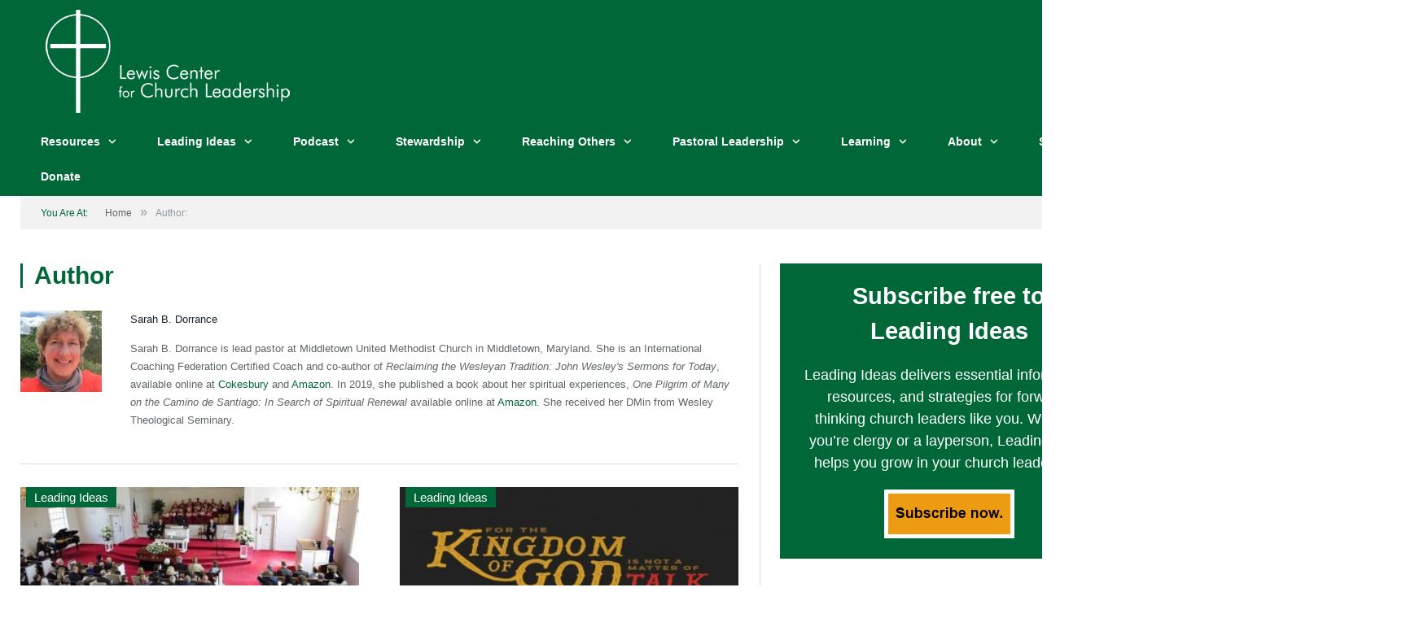

--- FILE ---
content_type: text/html; charset=UTF-8
request_url: https://www.churchleadership.com/author/sarah-b-dorrance/
body_size: 125568
content:
<!DOCTYPE html>

<!--[if IE 8]> <html class="ie ie8" lang="en-US"> <![endif]-->
<!--[if IE 9]> <html class="ie ie9" lang="en-US"> <![endif]-->
<!--[if gt IE 9]><!--> <html lang="en-US"> <!--<![endif]-->

<head>
<meta name="theme-color" content="#006838"/>

<meta charset="UTF-8" />
<title>Sarah B. Dorrance, Author at Lewis Center for Church Leadership</title>

 
<meta name="viewport" content="width=device-width, initial-scale=1" />
<link rel="pingback" href="https://www.churchleadership.com/xmlrpc.php" />
	
<link rel="shortcut icon" href="https://www.churchleadership.com/wp-content/uploads/2016/06/favicon.jpg" />	

<link rel="apple-touch-icon-precomposed" href="https://www.churchleadership.com/wp-content/uploads/2023/01/LCCL-mobile-icon.png" />
	
<meta name='robots' content='index, follow, max-image-preview:large' />
<script>window._wca = window._wca || [];</script>
<!-- Google tag (gtag.js) consent mode dataLayer added by Site Kit -->
<script type="text/javascript" id="google_gtagjs-js-consent-mode-data-layer">
/* <![CDATA[ */
window.dataLayer = window.dataLayer || [];function gtag(){dataLayer.push(arguments);}
gtag('consent', 'default', {"ad_personalization":"denied","ad_storage":"denied","ad_user_data":"denied","analytics_storage":"denied","functionality_storage":"denied","security_storage":"denied","personalization_storage":"denied","region":["AT","BE","BG","CH","CY","CZ","DE","DK","EE","ES","FI","FR","GB","GR","HR","HU","IE","IS","IT","LI","LT","LU","LV","MT","NL","NO","PL","PT","RO","SE","SI","SK"],"wait_for_update":500});
window._googlesitekitConsentCategoryMap = {"statistics":["analytics_storage"],"marketing":["ad_storage","ad_user_data","ad_personalization"],"functional":["functionality_storage","security_storage"],"preferences":["personalization_storage"]};
window._googlesitekitConsents = {"ad_personalization":"denied","ad_storage":"denied","ad_user_data":"denied","analytics_storage":"denied","functionality_storage":"denied","security_storage":"denied","personalization_storage":"denied","region":["AT","BE","BG","CH","CY","CZ","DE","DK","EE","ES","FI","FR","GB","GR","HR","HU","IE","IS","IT","LI","LT","LU","LV","MT","NL","NO","PL","PT","RO","SE","SI","SK"],"wait_for_update":500};
/* ]]> */
</script>
<!-- End Google tag (gtag.js) consent mode dataLayer added by Site Kit -->

	<!-- This site is optimized with the Yoast SEO plugin v26.8 - https://yoast.com/product/yoast-seo-wordpress/ -->
	<meta property="og:locale" content="en_US" />
	<meta property="og:type" content="profile" />
	<meta property="og:title" content="Sarah B. Dorrance, Author at Lewis Center for Church Leadership" />
	<meta property="og:url" content="https://www.churchleadership.com/author/sarah-b-dorrance/" />
	<meta property="og:site_name" content="Lewis Center for Church Leadership" />
	<meta name="twitter:card" content="summary_large_image" />
	<meta name="twitter:site" content="@lewisleadership" />
	<script type="application/ld+json" class="yoast-schema-graph">{"@context":"https://schema.org","@graph":[{"@type":"ImageObject","inLanguage":"en-US","@id":"#primaryimage","url":"https://www.churchleadership.com/wp-content/uploads/2017/09/helphing-families-embrace-the-importance-of-a-church-funeral.jpg","contentUrl":"https://www.churchleadership.com/wp-content/uploads/2017/09/helphing-families-embrace-the-importance-of-a-church-funeral.jpg","width":880,"height":420,"caption":"Photo of a church funeral. CREDIT: Pool / Roll Call Photos Inc. / Newscom / Universal Images Group. Rights Managed"},{"@type":"WebSite","@id":"https://www.churchleadership.com/#website","url":"https://www.churchleadership.com/","name":"Lewis Center for Church Leadership","description":"Advancing the knowledge and practice of church leadership","publisher":{"@id":"https://www.churchleadership.com/#organization"},"potentialAction":[{"@type":"SearchAction","target":{"@type":"EntryPoint","urlTemplate":"https://www.churchleadership.com/?s={search_term_string}"},"query-input":{"@type":"PropertyValueSpecification","valueRequired":true,"valueName":"search_term_string"}}],"inLanguage":"en-US"},{"@type":"Organization","@id":"https://www.churchleadership.com/#organization","name":"Lewis Center for Church Leadership","url":"https://www.churchleadership.com/","logo":{"@type":"ImageObject","inLanguage":"en-US","@id":"https://www.churchleadership.com/#/schema/logo/image/","url":"https://www.churchleadership.com/wp-content/uploads/2015/06/LewisCenterLogo.png","contentUrl":"https://www.churchleadership.com/wp-content/uploads/2015/06/LewisCenterLogo.png","width":362,"height":153,"caption":"Lewis Center for Church Leadership"},"image":{"@id":"https://www.churchleadership.com/#/schema/logo/image/"},"sameAs":["https://www.facebook.com/lewisleadership","https://x.com/lewisleadership","https://www.pinterest.com/lewisleadership","https://www.youtube.com/user/lewisleadership"]}]}</script>
	<!-- / Yoast SEO plugin. -->


<link rel='dns-prefetch' href='//stats.wp.com' />
<link rel='dns-prefetch' href='//secure.gravatar.com' />
<link rel='dns-prefetch' href='//www.googletagmanager.com' />
<link rel='dns-prefetch' href='//fonts.googleapis.com' />
<link rel="alternate" type="application/rss+xml" title="Lewis Center for Church Leadership &raquo; Feed" href="https://www.churchleadership.com/feed/" />
<link rel="alternate" type="application/rss+xml" title="Lewis Center for Church Leadership &raquo; Posts by Sarah B. Dorrance Feed" href="https://www.churchleadership.com/author/joyce-rodgers/feed/" />
		<!-- This site uses the Google Analytics by MonsterInsights plugin v9.11.1 - Using Analytics tracking - https://www.monsterinsights.com/ -->
							<script src="//www.googletagmanager.com/gtag/js?id=G-01RNK4W2RK"  data-cfasync="false" data-wpfc-render="false" type="text/javascript" async></script>
			<script data-cfasync="false" data-wpfc-render="false" type="text/javascript">
				var mi_version = '9.11.1';
				var mi_track_user = true;
				var mi_no_track_reason = '';
								var MonsterInsightsDefaultLocations = {"page_location":"https:\/\/www.churchleadership.com\/author\/sarah-b-dorrance\/"};
								if ( typeof MonsterInsightsPrivacyGuardFilter === 'function' ) {
					var MonsterInsightsLocations = (typeof MonsterInsightsExcludeQuery === 'object') ? MonsterInsightsPrivacyGuardFilter( MonsterInsightsExcludeQuery ) : MonsterInsightsPrivacyGuardFilter( MonsterInsightsDefaultLocations );
				} else {
					var MonsterInsightsLocations = (typeof MonsterInsightsExcludeQuery === 'object') ? MonsterInsightsExcludeQuery : MonsterInsightsDefaultLocations;
				}

								var disableStrs = [
										'ga-disable-G-01RNK4W2RK',
									];

				/* Function to detect opted out users */
				function __gtagTrackerIsOptedOut() {
					for (var index = 0; index < disableStrs.length; index++) {
						if (document.cookie.indexOf(disableStrs[index] + '=true') > -1) {
							return true;
						}
					}

					return false;
				}

				/* Disable tracking if the opt-out cookie exists. */
				if (__gtagTrackerIsOptedOut()) {
					for (var index = 0; index < disableStrs.length; index++) {
						window[disableStrs[index]] = true;
					}
				}

				/* Opt-out function */
				function __gtagTrackerOptout() {
					for (var index = 0; index < disableStrs.length; index++) {
						document.cookie = disableStrs[index] + '=true; expires=Thu, 31 Dec 2099 23:59:59 UTC; path=/';
						window[disableStrs[index]] = true;
					}
				}

				if ('undefined' === typeof gaOptout) {
					function gaOptout() {
						__gtagTrackerOptout();
					}
				}
								window.dataLayer = window.dataLayer || [];

				window.MonsterInsightsDualTracker = {
					helpers: {},
					trackers: {},
				};
				if (mi_track_user) {
					function __gtagDataLayer() {
						dataLayer.push(arguments);
					}

					function __gtagTracker(type, name, parameters) {
						if (!parameters) {
							parameters = {};
						}

						if (parameters.send_to) {
							__gtagDataLayer.apply(null, arguments);
							return;
						}

						if (type === 'event') {
														parameters.send_to = monsterinsights_frontend.v4_id;
							var hookName = name;
							if (typeof parameters['event_category'] !== 'undefined') {
								hookName = parameters['event_category'] + ':' + name;
							}

							if (typeof MonsterInsightsDualTracker.trackers[hookName] !== 'undefined') {
								MonsterInsightsDualTracker.trackers[hookName](parameters);
							} else {
								__gtagDataLayer('event', name, parameters);
							}
							
						} else {
							__gtagDataLayer.apply(null, arguments);
						}
					}

					__gtagTracker('js', new Date());
					__gtagTracker('set', {
						'developer_id.dZGIzZG': true,
											});
					if ( MonsterInsightsLocations.page_location ) {
						__gtagTracker('set', MonsterInsightsLocations);
					}
										__gtagTracker('config', 'G-01RNK4W2RK', {"forceSSL":"true"} );
										window.gtag = __gtagTracker;										(function () {
						/* https://developers.google.com/analytics/devguides/collection/analyticsjs/ */
						/* ga and __gaTracker compatibility shim. */
						var noopfn = function () {
							return null;
						};
						var newtracker = function () {
							return new Tracker();
						};
						var Tracker = function () {
							return null;
						};
						var p = Tracker.prototype;
						p.get = noopfn;
						p.set = noopfn;
						p.send = function () {
							var args = Array.prototype.slice.call(arguments);
							args.unshift('send');
							__gaTracker.apply(null, args);
						};
						var __gaTracker = function () {
							var len = arguments.length;
							if (len === 0) {
								return;
							}
							var f = arguments[len - 1];
							if (typeof f !== 'object' || f === null || typeof f.hitCallback !== 'function') {
								if ('send' === arguments[0]) {
									var hitConverted, hitObject = false, action;
									if ('event' === arguments[1]) {
										if ('undefined' !== typeof arguments[3]) {
											hitObject = {
												'eventAction': arguments[3],
												'eventCategory': arguments[2],
												'eventLabel': arguments[4],
												'value': arguments[5] ? arguments[5] : 1,
											}
										}
									}
									if ('pageview' === arguments[1]) {
										if ('undefined' !== typeof arguments[2]) {
											hitObject = {
												'eventAction': 'page_view',
												'page_path': arguments[2],
											}
										}
									}
									if (typeof arguments[2] === 'object') {
										hitObject = arguments[2];
									}
									if (typeof arguments[5] === 'object') {
										Object.assign(hitObject, arguments[5]);
									}
									if ('undefined' !== typeof arguments[1].hitType) {
										hitObject = arguments[1];
										if ('pageview' === hitObject.hitType) {
											hitObject.eventAction = 'page_view';
										}
									}
									if (hitObject) {
										action = 'timing' === arguments[1].hitType ? 'timing_complete' : hitObject.eventAction;
										hitConverted = mapArgs(hitObject);
										__gtagTracker('event', action, hitConverted);
									}
								}
								return;
							}

							function mapArgs(args) {
								var arg, hit = {};
								var gaMap = {
									'eventCategory': 'event_category',
									'eventAction': 'event_action',
									'eventLabel': 'event_label',
									'eventValue': 'event_value',
									'nonInteraction': 'non_interaction',
									'timingCategory': 'event_category',
									'timingVar': 'name',
									'timingValue': 'value',
									'timingLabel': 'event_label',
									'page': 'page_path',
									'location': 'page_location',
									'title': 'page_title',
									'referrer' : 'page_referrer',
								};
								for (arg in args) {
																		if (!(!args.hasOwnProperty(arg) || !gaMap.hasOwnProperty(arg))) {
										hit[gaMap[arg]] = args[arg];
									} else {
										hit[arg] = args[arg];
									}
								}
								return hit;
							}

							try {
								f.hitCallback();
							} catch (ex) {
							}
						};
						__gaTracker.create = newtracker;
						__gaTracker.getByName = newtracker;
						__gaTracker.getAll = function () {
							return [];
						};
						__gaTracker.remove = noopfn;
						__gaTracker.loaded = true;
						window['__gaTracker'] = __gaTracker;
					})();
									} else {
										console.log("");
					(function () {
						function __gtagTracker() {
							return null;
						}

						window['__gtagTracker'] = __gtagTracker;
						window['gtag'] = __gtagTracker;
					})();
									}
			</script>
							<!-- / Google Analytics by MonsterInsights -->
		<!-- www.churchleadership.com is managing ads with Advanced Ads 2.0.16 – https://wpadvancedads.com/ --><script id="churc-ready">
			window.advanced_ads_ready=function(e,a){a=a||"complete";var d=function(e){return"interactive"===a?"loading"!==e:"complete"===e};d(document.readyState)?e():document.addEventListener("readystatechange",(function(a){d(a.target.readyState)&&e()}),{once:"interactive"===a})},window.advanced_ads_ready_queue=window.advanced_ads_ready_queue||[];		</script>
		<style id='wp-img-auto-sizes-contain-inline-css' type='text/css'>
img:is([sizes=auto i],[sizes^="auto," i]){contain-intrinsic-size:3000px 1500px}
/*# sourceURL=wp-img-auto-sizes-contain-inline-css */
</style>
<style id='wp-emoji-styles-inline-css' type='text/css'>

	img.wp-smiley, img.emoji {
		display: inline !important;
		border: none !important;
		box-shadow: none !important;
		height: 1em !important;
		width: 1em !important;
		margin: 0 0.07em !important;
		vertical-align: -0.1em !important;
		background: none !important;
		padding: 0 !important;
	}
/*# sourceURL=wp-emoji-styles-inline-css */
</style>
<style id='wp-block-library-inline-css' type='text/css'>
:root{--wp-block-synced-color:#7a00df;--wp-block-synced-color--rgb:122,0,223;--wp-bound-block-color:var(--wp-block-synced-color);--wp-editor-canvas-background:#ddd;--wp-admin-theme-color:#007cba;--wp-admin-theme-color--rgb:0,124,186;--wp-admin-theme-color-darker-10:#006ba1;--wp-admin-theme-color-darker-10--rgb:0,107,160.5;--wp-admin-theme-color-darker-20:#005a87;--wp-admin-theme-color-darker-20--rgb:0,90,135;--wp-admin-border-width-focus:2px}@media (min-resolution:192dpi){:root{--wp-admin-border-width-focus:1.5px}}.wp-element-button{cursor:pointer}:root .has-very-light-gray-background-color{background-color:#eee}:root .has-very-dark-gray-background-color{background-color:#313131}:root .has-very-light-gray-color{color:#eee}:root .has-very-dark-gray-color{color:#313131}:root .has-vivid-green-cyan-to-vivid-cyan-blue-gradient-background{background:linear-gradient(135deg,#00d084,#0693e3)}:root .has-purple-crush-gradient-background{background:linear-gradient(135deg,#34e2e4,#4721fb 50%,#ab1dfe)}:root .has-hazy-dawn-gradient-background{background:linear-gradient(135deg,#faaca8,#dad0ec)}:root .has-subdued-olive-gradient-background{background:linear-gradient(135deg,#fafae1,#67a671)}:root .has-atomic-cream-gradient-background{background:linear-gradient(135deg,#fdd79a,#004a59)}:root .has-nightshade-gradient-background{background:linear-gradient(135deg,#330968,#31cdcf)}:root .has-midnight-gradient-background{background:linear-gradient(135deg,#020381,#2874fc)}:root{--wp--preset--font-size--normal:16px;--wp--preset--font-size--huge:42px}.has-regular-font-size{font-size:1em}.has-larger-font-size{font-size:2.625em}.has-normal-font-size{font-size:var(--wp--preset--font-size--normal)}.has-huge-font-size{font-size:var(--wp--preset--font-size--huge)}.has-text-align-center{text-align:center}.has-text-align-left{text-align:left}.has-text-align-right{text-align:right}.has-fit-text{white-space:nowrap!important}#end-resizable-editor-section{display:none}.aligncenter{clear:both}.items-justified-left{justify-content:flex-start}.items-justified-center{justify-content:center}.items-justified-right{justify-content:flex-end}.items-justified-space-between{justify-content:space-between}.screen-reader-text{border:0;clip-path:inset(50%);height:1px;margin:-1px;overflow:hidden;padding:0;position:absolute;width:1px;word-wrap:normal!important}.screen-reader-text:focus{background-color:#ddd;clip-path:none;color:#444;display:block;font-size:1em;height:auto;left:5px;line-height:normal;padding:15px 23px 14px;text-decoration:none;top:5px;width:auto;z-index:100000}html :where(.has-border-color){border-style:solid}html :where([style*=border-top-color]){border-top-style:solid}html :where([style*=border-right-color]){border-right-style:solid}html :where([style*=border-bottom-color]){border-bottom-style:solid}html :where([style*=border-left-color]){border-left-style:solid}html :where([style*=border-width]){border-style:solid}html :where([style*=border-top-width]){border-top-style:solid}html :where([style*=border-right-width]){border-right-style:solid}html :where([style*=border-bottom-width]){border-bottom-style:solid}html :where([style*=border-left-width]){border-left-style:solid}html :where(img[class*=wp-image-]){height:auto;max-width:100%}:where(figure){margin:0 0 1em}html :where(.is-position-sticky){--wp-admin--admin-bar--position-offset:var(--wp-admin--admin-bar--height,0px)}@media screen and (max-width:600px){html :where(.is-position-sticky){--wp-admin--admin-bar--position-offset:0px}}

/*# sourceURL=wp-block-library-inline-css */
</style><link rel='stylesheet' id='mediaelement-css' href='https://www.churchleadership.com/wp-includes/js/mediaelement/mediaelementplayer-legacy.min.css?ver=4.2.17' type='text/css' media='all' />
<link rel='stylesheet' id='wp-mediaelement-css' href='https://www.churchleadership.com/wp-includes/js/mediaelement/wp-mediaelement.min.css?ver=6.9' type='text/css' media='all' />
<style id='global-styles-inline-css' type='text/css'>
:root{--wp--preset--aspect-ratio--square: 1;--wp--preset--aspect-ratio--4-3: 4/3;--wp--preset--aspect-ratio--3-4: 3/4;--wp--preset--aspect-ratio--3-2: 3/2;--wp--preset--aspect-ratio--2-3: 2/3;--wp--preset--aspect-ratio--16-9: 16/9;--wp--preset--aspect-ratio--9-16: 9/16;--wp--preset--color--black: #000000;--wp--preset--color--cyan-bluish-gray: #abb8c3;--wp--preset--color--white: #ffffff;--wp--preset--color--pale-pink: #f78da7;--wp--preset--color--vivid-red: #cf2e2e;--wp--preset--color--luminous-vivid-orange: #ff6900;--wp--preset--color--luminous-vivid-amber: #fcb900;--wp--preset--color--light-green-cyan: #7bdcb5;--wp--preset--color--vivid-green-cyan: #00d084;--wp--preset--color--pale-cyan-blue: #8ed1fc;--wp--preset--color--vivid-cyan-blue: #0693e3;--wp--preset--color--vivid-purple: #9b51e0;--wp--preset--gradient--vivid-cyan-blue-to-vivid-purple: linear-gradient(135deg,rgb(6,147,227) 0%,rgb(155,81,224) 100%);--wp--preset--gradient--light-green-cyan-to-vivid-green-cyan: linear-gradient(135deg,rgb(122,220,180) 0%,rgb(0,208,130) 100%);--wp--preset--gradient--luminous-vivid-amber-to-luminous-vivid-orange: linear-gradient(135deg,rgb(252,185,0) 0%,rgb(255,105,0) 100%);--wp--preset--gradient--luminous-vivid-orange-to-vivid-red: linear-gradient(135deg,rgb(255,105,0) 0%,rgb(207,46,46) 100%);--wp--preset--gradient--very-light-gray-to-cyan-bluish-gray: linear-gradient(135deg,rgb(238,238,238) 0%,rgb(169,184,195) 100%);--wp--preset--gradient--cool-to-warm-spectrum: linear-gradient(135deg,rgb(74,234,220) 0%,rgb(151,120,209) 20%,rgb(207,42,186) 40%,rgb(238,44,130) 60%,rgb(251,105,98) 80%,rgb(254,248,76) 100%);--wp--preset--gradient--blush-light-purple: linear-gradient(135deg,rgb(255,206,236) 0%,rgb(152,150,240) 100%);--wp--preset--gradient--blush-bordeaux: linear-gradient(135deg,rgb(254,205,165) 0%,rgb(254,45,45) 50%,rgb(107,0,62) 100%);--wp--preset--gradient--luminous-dusk: linear-gradient(135deg,rgb(255,203,112) 0%,rgb(199,81,192) 50%,rgb(65,88,208) 100%);--wp--preset--gradient--pale-ocean: linear-gradient(135deg,rgb(255,245,203) 0%,rgb(182,227,212) 50%,rgb(51,167,181) 100%);--wp--preset--gradient--electric-grass: linear-gradient(135deg,rgb(202,248,128) 0%,rgb(113,206,126) 100%);--wp--preset--gradient--midnight: linear-gradient(135deg,rgb(2,3,129) 0%,rgb(40,116,252) 100%);--wp--preset--font-size--small: 13px;--wp--preset--font-size--medium: 20px;--wp--preset--font-size--large: 36px;--wp--preset--font-size--x-large: 42px;--wp--preset--spacing--20: 0.44rem;--wp--preset--spacing--30: 0.67rem;--wp--preset--spacing--40: 1rem;--wp--preset--spacing--50: 1.5rem;--wp--preset--spacing--60: 2.25rem;--wp--preset--spacing--70: 3.38rem;--wp--preset--spacing--80: 5.06rem;--wp--preset--shadow--natural: 6px 6px 9px rgba(0, 0, 0, 0.2);--wp--preset--shadow--deep: 12px 12px 50px rgba(0, 0, 0, 0.4);--wp--preset--shadow--sharp: 6px 6px 0px rgba(0, 0, 0, 0.2);--wp--preset--shadow--outlined: 6px 6px 0px -3px rgb(255, 255, 255), 6px 6px rgb(0, 0, 0);--wp--preset--shadow--crisp: 6px 6px 0px rgb(0, 0, 0);}:where(.is-layout-flex){gap: 0.5em;}:where(.is-layout-grid){gap: 0.5em;}body .is-layout-flex{display: flex;}.is-layout-flex{flex-wrap: wrap;align-items: center;}.is-layout-flex > :is(*, div){margin: 0;}body .is-layout-grid{display: grid;}.is-layout-grid > :is(*, div){margin: 0;}:where(.wp-block-columns.is-layout-flex){gap: 2em;}:where(.wp-block-columns.is-layout-grid){gap: 2em;}:where(.wp-block-post-template.is-layout-flex){gap: 1.25em;}:where(.wp-block-post-template.is-layout-grid){gap: 1.25em;}.has-black-color{color: var(--wp--preset--color--black) !important;}.has-cyan-bluish-gray-color{color: var(--wp--preset--color--cyan-bluish-gray) !important;}.has-white-color{color: var(--wp--preset--color--white) !important;}.has-pale-pink-color{color: var(--wp--preset--color--pale-pink) !important;}.has-vivid-red-color{color: var(--wp--preset--color--vivid-red) !important;}.has-luminous-vivid-orange-color{color: var(--wp--preset--color--luminous-vivid-orange) !important;}.has-luminous-vivid-amber-color{color: var(--wp--preset--color--luminous-vivid-amber) !important;}.has-light-green-cyan-color{color: var(--wp--preset--color--light-green-cyan) !important;}.has-vivid-green-cyan-color{color: var(--wp--preset--color--vivid-green-cyan) !important;}.has-pale-cyan-blue-color{color: var(--wp--preset--color--pale-cyan-blue) !important;}.has-vivid-cyan-blue-color{color: var(--wp--preset--color--vivid-cyan-blue) !important;}.has-vivid-purple-color{color: var(--wp--preset--color--vivid-purple) !important;}.has-black-background-color{background-color: var(--wp--preset--color--black) !important;}.has-cyan-bluish-gray-background-color{background-color: var(--wp--preset--color--cyan-bluish-gray) !important;}.has-white-background-color{background-color: var(--wp--preset--color--white) !important;}.has-pale-pink-background-color{background-color: var(--wp--preset--color--pale-pink) !important;}.has-vivid-red-background-color{background-color: var(--wp--preset--color--vivid-red) !important;}.has-luminous-vivid-orange-background-color{background-color: var(--wp--preset--color--luminous-vivid-orange) !important;}.has-luminous-vivid-amber-background-color{background-color: var(--wp--preset--color--luminous-vivid-amber) !important;}.has-light-green-cyan-background-color{background-color: var(--wp--preset--color--light-green-cyan) !important;}.has-vivid-green-cyan-background-color{background-color: var(--wp--preset--color--vivid-green-cyan) !important;}.has-pale-cyan-blue-background-color{background-color: var(--wp--preset--color--pale-cyan-blue) !important;}.has-vivid-cyan-blue-background-color{background-color: var(--wp--preset--color--vivid-cyan-blue) !important;}.has-vivid-purple-background-color{background-color: var(--wp--preset--color--vivid-purple) !important;}.has-black-border-color{border-color: var(--wp--preset--color--black) !important;}.has-cyan-bluish-gray-border-color{border-color: var(--wp--preset--color--cyan-bluish-gray) !important;}.has-white-border-color{border-color: var(--wp--preset--color--white) !important;}.has-pale-pink-border-color{border-color: var(--wp--preset--color--pale-pink) !important;}.has-vivid-red-border-color{border-color: var(--wp--preset--color--vivid-red) !important;}.has-luminous-vivid-orange-border-color{border-color: var(--wp--preset--color--luminous-vivid-orange) !important;}.has-luminous-vivid-amber-border-color{border-color: var(--wp--preset--color--luminous-vivid-amber) !important;}.has-light-green-cyan-border-color{border-color: var(--wp--preset--color--light-green-cyan) !important;}.has-vivid-green-cyan-border-color{border-color: var(--wp--preset--color--vivid-green-cyan) !important;}.has-pale-cyan-blue-border-color{border-color: var(--wp--preset--color--pale-cyan-blue) !important;}.has-vivid-cyan-blue-border-color{border-color: var(--wp--preset--color--vivid-cyan-blue) !important;}.has-vivid-purple-border-color{border-color: var(--wp--preset--color--vivid-purple) !important;}.has-vivid-cyan-blue-to-vivid-purple-gradient-background{background: var(--wp--preset--gradient--vivid-cyan-blue-to-vivid-purple) !important;}.has-light-green-cyan-to-vivid-green-cyan-gradient-background{background: var(--wp--preset--gradient--light-green-cyan-to-vivid-green-cyan) !important;}.has-luminous-vivid-amber-to-luminous-vivid-orange-gradient-background{background: var(--wp--preset--gradient--luminous-vivid-amber-to-luminous-vivid-orange) !important;}.has-luminous-vivid-orange-to-vivid-red-gradient-background{background: var(--wp--preset--gradient--luminous-vivid-orange-to-vivid-red) !important;}.has-very-light-gray-to-cyan-bluish-gray-gradient-background{background: var(--wp--preset--gradient--very-light-gray-to-cyan-bluish-gray) !important;}.has-cool-to-warm-spectrum-gradient-background{background: var(--wp--preset--gradient--cool-to-warm-spectrum) !important;}.has-blush-light-purple-gradient-background{background: var(--wp--preset--gradient--blush-light-purple) !important;}.has-blush-bordeaux-gradient-background{background: var(--wp--preset--gradient--blush-bordeaux) !important;}.has-luminous-dusk-gradient-background{background: var(--wp--preset--gradient--luminous-dusk) !important;}.has-pale-ocean-gradient-background{background: var(--wp--preset--gradient--pale-ocean) !important;}.has-electric-grass-gradient-background{background: var(--wp--preset--gradient--electric-grass) !important;}.has-midnight-gradient-background{background: var(--wp--preset--gradient--midnight) !important;}.has-small-font-size{font-size: var(--wp--preset--font-size--small) !important;}.has-medium-font-size{font-size: var(--wp--preset--font-size--medium) !important;}.has-large-font-size{font-size: var(--wp--preset--font-size--large) !important;}.has-x-large-font-size{font-size: var(--wp--preset--font-size--x-large) !important;}
/*# sourceURL=global-styles-inline-css */
</style>

<style id='classic-theme-styles-inline-css' type='text/css'>
/*! This file is auto-generated */
.wp-block-button__link{color:#fff;background-color:#32373c;border-radius:9999px;box-shadow:none;text-decoration:none;padding:calc(.667em + 2px) calc(1.333em + 2px);font-size:1.125em}.wp-block-file__button{background:#32373c;color:#fff;text-decoration:none}
/*# sourceURL=/wp-includes/css/classic-themes.min.css */
</style>
<link rel='stylesheet' id='contact-form-7-css' href='https://www.churchleadership.com/wp-content/plugins/contact-form-7/includes/css/styles.css?ver=6.1.4' type='text/css' media='all' />
<link rel='stylesheet' id='rs-plugin-settings-css' href='https://www.churchleadership.com/wp-content/plugins/revslider/rs-plugin/css/settings.css?ver=4.6.5' type='text/css' media='all' />
<style id='rs-plugin-settings-inline-css' type='text/css'>
.tp-caption a{color:#ff7302;text-shadow:none;-webkit-transition:all 0.2s ease-out;-moz-transition:all 0.2s ease-out;-o-transition:all 0.2s ease-out;-ms-transition:all 0.2s ease-out}.tp-caption a:hover{color:#ffa902}
/*# sourceURL=rs-plugin-settings-inline-css */
</style>
<link rel='stylesheet' id='woocommerce-layout-css' href='https://www.churchleadership.com/wp-content/plugins/woocommerce/assets/css/woocommerce-layout.css?ver=10.4.3' type='text/css' media='all' />
<style id='woocommerce-layout-inline-css' type='text/css'>

	.infinite-scroll .woocommerce-pagination {
		display: none;
	}
/*# sourceURL=woocommerce-layout-inline-css */
</style>
<link rel='stylesheet' id='woocommerce-smallscreen-css' href='https://www.churchleadership.com/wp-content/plugins/woocommerce/assets/css/woocommerce-smallscreen.css?ver=10.4.3' type='text/css' media='only screen and (max-width: 799px)' />
<link rel='stylesheet' id='woocommerce-general-css' href='https://www.churchleadership.com/wp-content/plugins/woocommerce/assets/css/woocommerce.css?ver=10.4.3' type='text/css' media='all' />
<style id='woocommerce-inline-inline-css' type='text/css'>
.woocommerce form .form-row .required { visibility: visible; }
/*# sourceURL=woocommerce-inline-inline-css */
</style>
<link rel='stylesheet' id='smartmag-fonts-css' href='https://fonts.googleapis.com/css?family=Open+Sans:400,400Italic,600,700|Roboto+Slab&#038;subset' type='text/css' media='all' />
<link rel='stylesheet' id='smartmag-core-css' href='https://www.churchleadership.com/wp-content/themes/smart-mag/style.css?ver=2.5.2' type='text/css' media='all' />
<link rel='stylesheet' id='smartmag-responsive-css' href='https://www.churchleadership.com/wp-content/themes/smart-mag/css/responsive.css?ver=2.5.2' type='text/css' media='all' />
<link rel='stylesheet' id='smartmag-font-awesome-css' href='https://www.churchleadership.com/wp-content/themes/smart-mag/css/fontawesome/css/font-awesome.min.css?ver=2.5.2' type='text/css' media='all' />
<link rel='stylesheet' id='smartmag-woocommerce-css' href='https://www.churchleadership.com/wp-content/themes/smart-mag/css/woocommerce.css?ver=6.9' type='text/css' media='all' />
<link rel='stylesheet' id='custom-css-css' href='https://www.churchleadership.com/?bunyad_custom_css=1&#038;ver=6.9' type='text/css' media='all' />
<link rel='stylesheet' id='otw-shortcode-css' href='https://www.churchleadership.com/wp-content/plugins/quotes-shortcode-and-widget/include/otw_components/otw_shortcode/css/otw_shortcode.css?ver=6.9' type='text/css' media='all' />
<script type="text/javascript" src="https://www.churchleadership.com/wp-content/plugins/google-analytics-premium/assets/js/frontend-gtag.min.js?ver=9.11.1" id="monsterinsights-frontend-script-js" async="async" data-wp-strategy="async"></script>
<script data-cfasync="false" data-wpfc-render="false" type="text/javascript" id='monsterinsights-frontend-script-js-extra'>/* <![CDATA[ */
var monsterinsights_frontend = {"js_events_tracking":"true","download_extensions":"doc,pdf,ppt,zip,xls,docx,pptx,xlsx","inbound_paths":"[]","home_url":"https:\/\/www.churchleadership.com","hash_tracking":"false","v4_id":"G-01RNK4W2RK"};/* ]]> */
</script>
<script type="text/javascript" src="https://www.churchleadership.com/wp-content/plugins/enable-jquery-migrate-helper/js/jquery/jquery-1.12.4-wp.js?ver=1.12.4-wp" id="jquery-core-js"></script>
<script type="text/javascript" src="https://www.churchleadership.com/wp-content/plugins/enable-jquery-migrate-helper/js/jquery-migrate/jquery-migrate-1.4.1-wp.js?ver=1.4.1-wp" id="jquery-migrate-js"></script>
<script type="text/javascript" src="https://www.churchleadership.com/wp-content/plugins/revslider/rs-plugin/js/jquery.themepunch.tools.min.js?ver=4.6.5" id="tp-tools-js"></script>
<script type="text/javascript" src="https://www.churchleadership.com/wp-content/plugins/revslider/rs-plugin/js/jquery.themepunch.revolution.min.js?ver=4.6.5" id="revmin-js"></script>
<script type="text/javascript" src="https://www.churchleadership.com/wp-content/plugins/woocommerce/assets/js/jquery-blockui/jquery.blockUI.min.js?ver=2.7.0-wc.10.4.3" id="wc-jquery-blockui-js" defer="defer" data-wp-strategy="defer"></script>
<script type="text/javascript" id="wc-add-to-cart-js-extra">
/* <![CDATA[ */
var wc_add_to_cart_params = {"ajax_url":"/wp-admin/admin-ajax.php","wc_ajax_url":"/?wc-ajax=%%endpoint%%","i18n_view_cart":"View cart","cart_url":"https://www.churchleadership.com/cart/","is_cart":"","cart_redirect_after_add":"no"};
//# sourceURL=wc-add-to-cart-js-extra
/* ]]> */
</script>
<script type="text/javascript" src="https://www.churchleadership.com/wp-content/plugins/woocommerce/assets/js/frontend/add-to-cart.min.js?ver=10.4.3" id="wc-add-to-cart-js" defer="defer" data-wp-strategy="defer"></script>
<script type="text/javascript" src="https://www.churchleadership.com/wp-content/plugins/woocommerce/assets/js/js-cookie/js.cookie.min.js?ver=2.1.4-wc.10.4.3" id="wc-js-cookie-js" defer="defer" data-wp-strategy="defer"></script>
<script type="text/javascript" id="woocommerce-js-extra">
/* <![CDATA[ */
var woocommerce_params = {"ajax_url":"/wp-admin/admin-ajax.php","wc_ajax_url":"/?wc-ajax=%%endpoint%%","i18n_password_show":"Show password","i18n_password_hide":"Hide password"};
//# sourceURL=woocommerce-js-extra
/* ]]> */
</script>
<script type="text/javascript" src="https://www.churchleadership.com/wp-content/plugins/woocommerce/assets/js/frontend/woocommerce.min.js?ver=10.4.3" id="woocommerce-js" defer="defer" data-wp-strategy="defer"></script>
<script type="text/javascript" src="https://www.churchleadership.com/wp-content/plugins/wp-retina-2x/app/picturefill.min.js?ver=1765996025" id="wr2x-picturefill-js-js"></script>
<script type="text/javascript" src="https://stats.wp.com/s-202604.js" id="woocommerce-analytics-js" defer="defer" data-wp-strategy="defer"></script>

<!-- Google tag (gtag.js) snippet added by Site Kit -->
<!-- Google Analytics snippet added by Site Kit -->
<script type="text/javascript" src="https://www.googletagmanager.com/gtag/js?id=GT-NB97SMX" id="google_gtagjs-js" async></script>
<script type="text/javascript" id="google_gtagjs-js-after">
/* <![CDATA[ */
window.dataLayer = window.dataLayer || [];function gtag(){dataLayer.push(arguments);}
gtag("set","linker",{"domains":["www.churchleadership.com"]});
gtag("js", new Date());
gtag("set", "developer_id.dZTNiMT", true);
gtag("config", "GT-NB97SMX");
//# sourceURL=google_gtagjs-js-after
/* ]]> */
</script>
<link rel="https://api.w.org/" href="https://www.churchleadership.com/wp-json/" /><link rel="alternate" title="JSON" type="application/json" href="https://www.churchleadership.com/wp-json/wp/v2/users/1297" /><link rel="EditURI" type="application/rsd+xml" title="RSD" href="https://www.churchleadership.com/xmlrpc.php?rsd" />
<meta name="generator" content="WordPress 6.9" />
<meta name="generator" content="Seriously Simple Podcasting 3.14.2" />
<meta name="generator" content="WooCommerce 10.4.3" />
<meta name="generator" content="Site Kit by Google 1.170.0" />		<script type="text/javascript">
			jQuery(document).ready(function() {
				// CUSTOM AJAX CONTENT LOADING FUNCTION
				var ajaxRevslider = function(obj) {
				
					// obj.type : Post Type
					// obj.id : ID of Content to Load
					// obj.aspectratio : The Aspect Ratio of the Container / Media
					// obj.selector : The Container Selector where the Content of Ajax will be injected. It is done via the Essential Grid on Return of Content
					
					var content = "";

					data = {};
					
					data.action = 'revslider_ajax_call_front';
					data.client_action = 'get_slider_html';
					data.token = 'a3fd73e05c';
					data.type = obj.type;
					data.id = obj.id;
					data.aspectratio = obj.aspectratio;
					
					// SYNC AJAX REQUEST
					jQuery.ajax({
						type:"post",
						url:"https://www.churchleadership.com/wp-admin/admin-ajax.php",
						dataType: 'json',
						data:data,
						async:false,
						success: function(ret, textStatus, XMLHttpRequest) {
							if(ret.success == true)
								content = ret.data;								
						},
						error: function(e) {
							console.log(e);
						}
					});
					
					 // FIRST RETURN THE CONTENT WHEN IT IS LOADED !!
					 return content;						 
				};
				
				// CUSTOM AJAX FUNCTION TO REMOVE THE SLIDER
				var ajaxRemoveRevslider = function(obj) {
					return jQuery(obj.selector+" .rev_slider").revkill();
				};

				// EXTEND THE AJAX CONTENT LOADING TYPES WITH TYPE AND FUNCTION
				var extendessential = setInterval(function() {
					if (jQuery.fn.tpessential != undefined) {
						clearInterval(extendessential);
						if(typeof(jQuery.fn.tpessential.defaults) !== 'undefined') {
							jQuery.fn.tpessential.defaults.ajaxTypes.push({type:"revslider",func:ajaxRevslider,killfunc:ajaxRemoveRevslider,openAnimationSpeed:0.3});   
							// type:  Name of the Post to load via Ajax into the Essential Grid Ajax Container
							// func: the Function Name which is Called once the Item with the Post Type has been clicked
							// killfunc: function to kill in case the Ajax Window going to be removed (before Remove function !
							// openAnimationSpeed: how quick the Ajax Content window should be animated (default is 0.3)
						}
					}
				},30);
			});
		</script>
		
<link rel="alternate" type="application/rss+xml" title="Podcast RSS feed" href="https://www.churchleadership.com/feed/podcast" />

	<style>img#wpstats{display:none}</style>
		
        <script type="text/javascript">
            var jQueryMigrateHelperHasSentDowngrade = false;

			window.onerror = function( msg, url, line, col, error ) {
				// Break out early, do not processing if a downgrade reqeust was already sent.
				if ( jQueryMigrateHelperHasSentDowngrade ) {
					return true;
                }

				var xhr = new XMLHttpRequest();
				var nonce = '36f0b05e94';
				var jQueryFunctions = [
					'andSelf',
					'browser',
					'live',
					'boxModel',
					'support.boxModel',
					'size',
					'swap',
					'clean',
					'sub',
                ];
				var match_pattern = /\)\.(.+?) is not a function/;
                var erroredFunction = msg.match( match_pattern );

                // If there was no matching functions, do not try to downgrade.
                if ( null === erroredFunction || typeof erroredFunction !== 'object' || typeof erroredFunction[1] === "undefined" || -1 === jQueryFunctions.indexOf( erroredFunction[1] ) ) {
                    return true;
                }

                // Set that we've now attempted a downgrade request.
                jQueryMigrateHelperHasSentDowngrade = true;

				xhr.open( 'POST', 'https://www.churchleadership.com/wp-admin/admin-ajax.php' );
				xhr.setRequestHeader( 'Content-Type', 'application/x-www-form-urlencoded' );
				xhr.onload = function () {
					var response,
                        reload = false;

					if ( 200 === xhr.status ) {
                        try {
                        	response = JSON.parse( xhr.response );

                        	reload = response.data.reload;
                        } catch ( e ) {
                        	reload = false;
                        }
                    }

					// Automatically reload the page if a deprecation caused an automatic downgrade, ensure visitors get the best possible experience.
					if ( reload ) {
						location.reload();
                    }
				};

				xhr.send( encodeURI( 'action=jquery-migrate-downgrade-version&_wpnonce=' + nonce ) );

				// Suppress error alerts in older browsers
				return true;
			}
        </script>

			<noscript><style>.woocommerce-product-gallery{ opacity: 1 !important; }</style></noscript>
	<link rel="icon" href="https://www.churchleadership.com/wp-content/uploads/2016/02/cropped-site-icon4-32x32.gif" sizes="32x32" />
<link rel="icon" href="https://www.churchleadership.com/wp-content/uploads/2016/02/cropped-site-icon4-192x192.gif" sizes="192x192" />
<link rel="apple-touch-icon" href="https://www.churchleadership.com/wp-content/uploads/2016/02/cropped-site-icon4-180x180.gif" />
<meta name="msapplication-TileImage" content="https://www.churchleadership.com/wp-content/uploads/2016/02/cropped-site-icon4-270x270.gif" />
		<style type="text/css" id="wp-custom-css">
			/*
Welcome to Custom CSS!

To learn how this works, see https://wp.me/PEmnE-Bt
*/

.print-notice {
	display: none;
}

@media print { 
	.menu-main-menu-container, .main-head, .sidebar, .post-share-top, .post-share, .related-posts, .main-footer, .related.products, .tagcloud, .breadcrumbs, .woocommerce-store-notice {
		display: none !important;
	}
	.print-notice {
		display: block;
		font-weight: bold;
	}
	.post-content {
		font-size: 18px !important; 
	}
	.post-content h4 {
		font-size: 18px !important; 
	}
	
}

.post-content {
	font-size: 16px; 
}

h4 {
	font-size: 18px; 
}

.main-content .highlights p {
		font-size: 16px;
}

.main-content .highlights h2 {
		font-size: 16px !important;
}

.main-content .block.posts a {
		font-size: 14px;
}

.cat-title {
	font-size: 15px; 
}

.section-head {
	font-size: 14px; 
}

.main .sidebar .widgettitle, .tabbed .tabs-list {
	font-size: 14px; 
}

.post-share, .post-share-top {
	display: none;
}		</style>
			
<!--[if lt IE 9]>
<script src="https://www.churchleadership.com/wp-content/themes/smart-mag/js/html5.js" type="text/javascript"></script>
<![endif]-->

<link rel='stylesheet' id='wc-blocks-style-css' href='https://www.churchleadership.com/wp-content/plugins/woocommerce/assets/client/blocks/wc-blocks.css?ver=wc-10.4.3' type='text/css' media='all' />
<link rel='stylesheet' id='ssp-castos-player-css' href='https://www.churchleadership.com/wp-content/plugins/seriously-simple-podcasting/assets/css/castos-player.min.css?ver=3.14.2' type='text/css' media='all' />
</head>

<body class="archive author author-sarah-b-dorrance author-1297 wp-theme-smart-mag theme-smart-mag page-builder woocommerce-no-js right-sidebar full aa-prefix-churc-">

<div class="main-wrap">

	<div class="print-notice">

		<p>Subscribe free to "Leading Ideas" at churchleadership.com/leadingideas. Every Wednesday, "Leading Ideas" delivers information, resources, and strategies for forward-thinking church leaders.</p>

	</div>

	
	
	<div class="top-bar hidden">
	
		
			<div class="search">
				<form role="search" action="https://www.churchleadership.com/" method="get">
					<input type="text" name="s" class="query live-search-query" value="" placeholder="Search..."/>
					<button class="search-button" type="submit"><i class="fa fa-search"></i></button>
				</form>
			</div> <!-- .search -->	
	</div>
	
	
	<div id="main-head" class="main-head">
		
		<div class="wrap">
		
		
			
		<header>
		
			<div class="title">
			
				
		<a href="https://www.churchleadership.com/" title="Lewis Center for Church Leadership" rel="home">
		
							
				<img src="https://www.churchleadership.com/wp-content/uploads/2015/06/LewisCenterLogo.png" class="logo-image" alt="Lewis Center for Church Leadership" data-at2x="https://www.churchleadership.com/wp-content/uploads/2015/06/LewisCenterLogo.png" />
					 
						
		</a>			
			</div>
			
			<div class="right">
				
								
			</div>
			
		</header>			
			<nav class="navigation cf" data-sticky-nav="1">
			
				<div class="mobile" data-type="classic" data-search="1">
					<a href="#" class="selected">
						<span class="text">Navigate</span><span class="current"></span> <i class="hamburger fa fa-bars"></i>
					</a>
				</div>
				
				<div class="menu-main-menu-container"><ul id="menu-main-menu" class="menu"><li id="menu-item-108" class="menu-item menu-item-type-post_type menu-item-object-page menu-item-has-children menu-item-108"><a href="https://www.churchleadership.com/resources/">Resources</a>
<ul class="sub-menu">
	<li id="menu-item-5016" class="menu-item menu-item-type-post_type menu-item-object-page menu-item-5016"><a href="https://www.churchleadership.com/shop/">Video Tool Kits</a></li>
	<li id="menu-item-15054" class="menu-item menu-item-type-custom menu-item-object-custom menu-item-15054"><a href="https://www.churchleadership.com/product-category/wesleyministrynetwork/">Adult Christian Studies</a></li>
	<li id="menu-item-6529" class="menu-item menu-item-type-taxonomy menu-item-object-category menu-cat-7 menu-item-6529"><a href="https://www.churchleadership.com/category/50-ways/">50 Ways</a></li>
	<li id="menu-item-269" class="menu-item menu-item-type-custom menu-item-object-custom menu-item-269"><a href="https://www.churchleadership.com/category/leading-ideas/">Leading Ideas Articles</a></li>
	<li id="menu-item-13305" class="menu-item menu-item-type-custom menu-item-object-custom menu-item-13305"><a href="https://www.churchleadership.com/tag/podcast/">Podcast: Leading Ideas Talks</a></li>
	<li id="menu-item-6217" class="menu-item menu-item-type-taxonomy menu-item-object-category menu-cat-16 menu-item-6217"><a href="https://www.churchleadership.com/category/books/">Books</a></li>
	<li id="menu-item-6528" class="menu-item menu-item-type-taxonomy menu-item-object-category menu-cat-164 menu-item-6528"><a href="https://www.churchleadership.com/category/to-the-point/">To The Point Sheets</a></li>
	<li id="menu-item-8500" class="menu-item menu-item-type-taxonomy menu-item-object-category menu-cat-463 menu-item-8500"><a href="https://www.churchleadership.com/category/videos/">Free Videos</a></li>
	<li id="menu-item-11816" class="menu-item menu-item-type-custom menu-item-object-custom menu-item-has-children menu-item-11816"><a>Online Learning</a>
	<ul class="sub-menu">
		<li id="menu-item-34337" class="menu-item menu-item-type-custom menu-item-object-custom menu-item-34337"><a href="https://www.wesleypathways.com">Wesley Pathways for Learning</a></li>
		<li id="menu-item-34338" class="menu-item menu-item-type-custom menu-item-object-custom menu-item-34338"><a href="https://www.churchleadership.com/keeping-our-sacred-trust">Keeping Our Sacred Trust boundary training</a></li>
	</ul>
</li>
	<li id="menu-item-5699" class="menu-item menu-item-type-post_type menu-item-object-page menu-item-has-children menu-item-5699"><a href="https://www.churchleadership.com/resources/research/">Research</a>
	<ul class="sub-menu">
		<li id="menu-item-23362" class="menu-item menu-item-type-custom menu-item-object-custom menu-item-23362"><a href="https://religiousworkforce.com/">Religious Workforce Project</a></li>
		<li id="menu-item-34324" class="menu-item menu-item-type-custom menu-item-object-custom menu-item-34324"><a href="https://www.churchleadership.com/leading-ideas/twenty-five-percent-of-churches-disaffiliated-from-the-united-methodist-church/">A Study of United Methodist Disaffiliating Church, 2019-2023</a></li>
		<li id="menu-item-12352" class="menu-item menu-item-type-custom menu-item-object-custom menu-item-12352"><a href="https://www.churchleadership.com/research/clergy-age-trends-in-the-united-methodist-church-1985-2024//">Clergy Age Trends in the United Methodist Church</a></li>
	</ul>
</li>
</ul>
</li>
<li id="menu-item-2658" class="menu-item menu-item-type-taxonomy menu-item-object-category menu-item-has-children menu-cat-8 menu-item-2658"><a href="https://www.churchleadership.com/category/leading-ideas/">Leading Ideas</a>
<ul class="sub-menu">
	<li id="menu-item-5006" class="menu-item menu-item-type-custom menu-item-object-custom menu-item-5006"><a href="https://www.churchleadership.com/category/leading-ideas/">Articles</a></li>
	<li id="menu-item-13306" class="menu-item menu-item-type-custom menu-item-object-custom menu-item-13306"><a href="https://www.churchleadership.com/tag/podcast/">Podcast: Leading Ideas Talks</a></li>
	<li id="menu-item-294" class="menu-item menu-item-type-post_type menu-item-object-page menu-item-294"><a href="https://www.churchleadership.com/authors/">Authors</a></li>
	<li id="menu-item-4939" class="menu-item menu-item-type-post_type menu-item-object-page menu-item-4939"><a href="https://www.churchleadership.com/topics/">Topics/Tags</a></li>
	<li id="menu-item-2688" class="menu-item menu-item-type-post_type menu-item-object-page menu-item-2688"><a href="https://www.churchleadership.com/resources/leading-ideas-reprint/">Reprint Info</a></li>
</ul>
</li>
<li id="menu-item-24647" class="menu-item menu-item-type-taxonomy menu-item-object-category menu-item-has-children menu-cat-701 menu-item-24647"><a href="https://www.churchleadership.com/category/podcast/">Podcast</a>
<ul class="sub-menu">
	<li id="menu-item-24648" class="menu-item menu-item-type-taxonomy menu-item-object-category menu-cat-701 menu-item-24648"><a href="https://www.churchleadership.com/category/podcast/">Leading Ideas Talks episodes</a></li>
	<li id="menu-item-24649" class="menu-item menu-item-type-custom menu-item-object-custom menu-item-24649"><a href="https://youtube.com/playlist?list=PLDNotZdqZ-wcPu8eshv-1dF7xlC2rznjE">Video episodes on YouTube</a></li>
	<li id="menu-item-24650" class="menu-item menu-item-type-custom menu-item-object-custom menu-item-24650"><a href="https://www.churchleadership.com/tag/interview/">In-depth interviews</a></li>
</ul>
</li>
<li id="menu-item-29759" class="menu-item menu-item-type-post_type menu-item-object-page menu-item-has-children menu-item-29759"><a href="https://www.churchleadership.com/stewardship/">Stewardship</a>
<ul class="sub-menu">
	<li id="menu-item-25211" class="menu-item menu-item-type-custom menu-item-object-custom menu-item-25211"><a href="https://www.churchleadership.com/keeping-our-sacred-trust-assuring-financial-integrity/">Keeping Our Sacred Trust: Assuring Financial Integrity</a></li>
	<li id="menu-item-6890" class="menu-item menu-item-type-custom menu-item-object-custom menu-item-6890"><a href="https://www.churchleadership.com/tag/giving/">Giving and Generosity</a></li>
	<li id="menu-item-6891" class="menu-item menu-item-type-custom menu-item-object-custom menu-item-6891"><a href="https://www.churchleadership.com/tag/finances/">Church Finances</a></li>
	<li id="menu-item-282" class="menu-item menu-item-type-custom menu-item-object-custom menu-item-282"><a href="https://www.churchleadership.com/clergy-personal-finance-resources/">Clergy Personal Finances</a></li>
</ul>
</li>
<li id="menu-item-29763" class="menu-item menu-item-type-post_type menu-item-object-page menu-item-has-children menu-item-29763"><a href="https://www.churchleadership.com/reaching-others/">Reaching Others</a>
<ul class="sub-menu">
	<li id="menu-item-6543" class="menu-item menu-item-type-custom menu-item-object-custom menu-item-6543"><a href="https://www.churchleadership.com/tag/reach-new-disciples/">Reach New Disciples</a></li>
	<li id="menu-item-6542" class="menu-item menu-item-type-custom menu-item-object-custom menu-item-6542"><a href="https://www.churchleadership.com/tag/serve-your-neighbor/">Serve Your Neighbor</a></li>
</ul>
</li>
<li id="menu-item-29752" class="menu-item menu-item-type-custom menu-item-object-custom menu-item-has-children menu-item-29752"><a href="https://www.churchleadership.com/leadership/">Pastoral Leadership</a>
<ul class="sub-menu">
	<li id="menu-item-283" class="menu-item menu-item-type-custom menu-item-object-custom menu-item-283"><a href="https://www.lpli.org">LPLI-360 Evaluation</a></li>
	<li id="menu-item-285" class="menu-item menu-item-type-custom menu-item-object-custom menu-item-has-children menu-item-285"><a href="https://www.churchleadership.com/keeping-our-sacred-trust/">Preventing Misconduct — Keeping Our Sacred Trust Online Ethics Training</a>
	<ul class="sub-menu">
		<li id="menu-item-11547" class="menu-item menu-item-type-custom menu-item-object-custom menu-item-11547"><a href="https://www.churchleadership.com/keeping-our-sacred-trust-understanding-clergy-sexual/">Understanding Clergy Sexual Ethics</a></li>
		<li id="menu-item-11548" class="menu-item menu-item-type-custom menu-item-object-custom menu-item-11548"><a href="https://www.churchleadership.com/keeping-our-sacred-trust-maintaining-boundaries-in-a-digital-age/">Maintaining Boundaries in a Digital Age</a></li>
		<li id="menu-item-25197" class="menu-item menu-item-type-custom menu-item-object-custom menu-item-25197"><a href="https://www.churchleadership.com/keeping-our-sacred-trust-assuring-financial-integrity/">Assuring Financial Integrity</a></li>
	</ul>
</li>
	<li id="menu-item-6603" class="menu-item menu-item-type-custom menu-item-object-custom menu-item-6603"><a href="https://www.churchleadership.com/tag/pastoral-transitions/">Pastoral Transitions</a></li>
	<li id="menu-item-5183" class="menu-item menu-item-type-post_type menu-item-object-page menu-item-has-children menu-item-5183"><a href="https://www.churchleadership.com/leadership-excellence/young-clergy/">Young Clergy</a>
	<ul class="sub-menu">
		<li id="menu-item-5184" class="menu-item menu-item-type-post_type menu-item-object-page menu-item-5184"><a href="https://www.churchleadership.com/lewis-fellows/">Lewis Fellows</a></li>
	</ul>
</li>
	<li id="menu-item-7576" class="menu-item menu-item-type-custom menu-item-object-custom menu-item-7576"><a href="https://www.churchleadership.com/tag/clergy-mentoring/">Clergy Mentoring</a></li>
	<li id="menu-item-287" class="menu-item menu-item-type-custom menu-item-object-custom menu-item-287"><a href="https://www.churchleadership.com/leadership/clergy-evaluation/">Clergy Evaluation</a></li>
	<li id="menu-item-8499" class="menu-item menu-item-type-post_type menu-item-object-page menu-item-8499"><a href="https://www.churchleadership.com/clergy-personal-finance-resources/">Clergy Personal Finances</a></li>
	<li id="menu-item-23363" class="menu-item menu-item-type-custom menu-item-object-custom menu-item-23363"><a href="https://religiousworkforce.com/">Religious Workforce Project</a></li>
	<li id="menu-item-7606" class="menu-item menu-item-type-post_type menu-item-object-page menu-item-7606"><a href="https://www.churchleadership.com/resources-for-district-superintendents/">DS Resources</a></li>
	<li id="menu-item-5005" class="menu-item menu-item-type-custom menu-item-object-custom menu-item-5005"><a href="https://www.churchleadership.com/bom/">BOM Resources</a></li>
</ul>
</li>
<li id="menu-item-5267" class="menu-item menu-item-type-post_type menu-item-object-page menu-item-has-children menu-item-5267"><a href="https://www.churchleadership.com/learning/">Learning</a>
<ul class="sub-menu">
	<li id="menu-item-30102" class="menu-item menu-item-type-custom menu-item-object-custom menu-item-has-children menu-item-30102"><a href="https://www.wesleyseminary.edu/doctorofministry/program/">The Doctor of Ministry</a>
	<ul class="sub-menu">
		<li id="menu-item-30103" class="menu-item menu-item-type-custom menu-item-object-custom menu-item-30103"><a href="https://www.wesleyseminary.edu/doctorofministry/program/">Church Leadership Excellence</a></li>
		<li id="menu-item-30104" class="menu-item menu-item-type-custom menu-item-object-custom menu-item-30104"><a href="https://www.wesleyseminary.edu/doctorofministry/program/">Howard Thurman: Prophetic Witness</a></li>
	</ul>
</li>
	<li id="menu-item-11549" class="menu-item menu-item-type-custom menu-item-object-custom menu-item-has-children menu-item-11549"><a>Online Learning</a>
	<ul class="sub-menu">
		<li id="menu-item-32371" class="menu-item menu-item-type-custom menu-item-object-custom menu-item-32371"><a href="https://www.wesleypathways.com">Wesley Pathways</a></li>
		<li id="menu-item-25213" class="menu-item menu-item-type-custom menu-item-object-custom menu-item-has-children menu-item-25213"><a href="https://www.churchleadership.com/keeping-our-sacred-trust">Keeping Our Sacred Trust Ethics Training</a>
		<ul class="sub-menu">
			<li id="menu-item-25212" class="menu-item menu-item-type-custom menu-item-object-custom menu-item-25212"><a href="https://www.churchleadership.com/keeping-our-sacred-trust-assuring-financial-integrity/">Assuring Financial Integrity</a></li>
			<li id="menu-item-25214" class="menu-item menu-item-type-custom menu-item-object-custom menu-item-25214"><a href="https://www.lewisonlinelearning.org/CourseInfo/10004">Understanding Clergy Sexual Ethics</a></li>
			<li id="menu-item-25216" class="menu-item menu-item-type-custom menu-item-object-custom menu-item-25216"><a href="https://www.lewisonlinelearning.org/CourseInfo/10000">Maintaining Boundaries in a Digital Age</a></li>
		</ul>
</li>
	</ul>
</li>
	<li id="menu-item-5282" class="menu-item menu-item-type-custom menu-item-object-custom menu-item-5282"><a href="https://wesleyseminary.edu">Apply to Wesley Theological Seminary</a></li>
	<li id="menu-item-5274" class="menu-item menu-item-type-custom menu-item-object-custom menu-item-5274"><a href="https://www.churchleadership.com/lewis-fellows/">Lewis Fellows 2024</a></li>
	<li id="menu-item-33018" class="menu-item menu-item-type-post_type menu-item-object-page menu-item-33018"><a href="https://www.churchleadership.com/assessing-your-churchs-staffing-pattern/">Free Webinar</a></li>
</ul>
</li>
<li id="menu-item-5212" class="menu-item menu-item-type-post_type menu-item-object-page menu-item-has-children menu-item-5212"><a href="https://www.churchleadership.com/about-us/">About</a>
<ul class="sub-menu">
	<li id="menu-item-5236" class="menu-item menu-item-type-post_type menu-item-object-page menu-item-5236"><a href="https://www.churchleadership.com/about-us/staff/">Staff</a></li>
	<li id="menu-item-10462" class="menu-item menu-item-type-taxonomy menu-item-object-category menu-cat-558 menu-item-10462"><a href="https://www.churchleadership.com/category/news/">News</a></li>
</ul>
</li>
<li id="menu-item-255" class="menu-item menu-item-type-custom menu-item-object-custom menu-item-255"><a href="https://www.churchleadership.com/shop">Shop</a></li>
<li id="menu-item-4905" class="menu-item menu-item-type-post_type menu-item-object-page menu-item-4905"><a href="https://www.churchleadership.com/support-the-lewis-center/">Donate</a></li>
        	<li class="shopping-cart menu-item menu-item-type-custom menu-item-object-custom">
        				
			<a href="https://www.churchleadership.com/cart/" class="cart-link"><i class="fa fa-shopping-cart"></i>
				<span class="counter">0</span>
				<span class="text">Shopping Cart</span></a>
		
		        		<div class="mega-menu cart-widget widget_shopping_cart"><h2 class="widgettitle"> </h2><div class="widget_shopping_cart_content"></div></div>	
        	</li>
        </ul></div>			</nav>
			
		</div>
		
	</div>
	
	<div class="wrap">
		<div class="breadcrumbs"><span class="location">You are at:</span><span itemscope itemtype="http://data-vocabulary.org/Breadcrumb"><a itemprop="url" href="https://www.churchleadership.com/"><span itemprop="title">Home</span></a></span><span class="delim">&raquo;</span><span class="current">Author: </span></div>	</div>



<div class="main wrap cf">

	<div class="row">
		<div class="col-8 main-content">
		
			<h1 class="main-heading author-title">Author <strong></strong></h1>

						<section class="author-info">
			
				<img width="100" height="100" src="https://www.churchleadership.com/wp-content/uploads/2015/10/SarahDorance-100x100.jpg" class="avatar avatar-100 photo wp-post-image" alt="" decoding="async" srcset="https://www.churchleadership.com/wp-content/uploads/2015/10/SarahDorance-100x100.jpg 100w, https://www.churchleadership.com/wp-content/uploads/2015/10/SarahDorance-150x150.jpg 150w, https://www.churchleadership.com/wp-content/uploads/2015/10/SarahDorance-150x150@2x.jpg 300w" sizes="(max-width: 100px) 100vw, 100px" />				
				<div class="description"> 
					<a href="https://www.churchleadership.com/author/sarah-b-dorrance/" title="Posts by Sarah B. Dorrance" rel="author">Sarah B. Dorrance</a>

					<ul class="social-icons">
										</ul>
										<p class="bio">
					Sarah B. Dorrance is lead pastor at Middletown United Methodist Church in Middletown, Maryland. She is an International Coaching Federation Certified Coach and co-author of <em>Reclaiming the Wesleyan Tradition: John Wesley's Sermons for Today</em>, available online at <a href="https://www.cokesbury.com/9780881775198-Reclaiming-the-Wesleyan-Tradition?vsl=2487" target="_blank" style="color: #006838">Cokesbury</a> and <a href="https://www.amazon.com/Reclaiming-Wesleyan-Tradition-Wesleys-Sermons/dp/0881775193/?tag=lewicentforch-20" target="_blank" style="color: #006838">Amazon</a>. In 2019, she published a book about her spiritual experiences, <em>One Pilgrim of Many on the Camino de Santiago: In Search of Spiritual Renewal</em> available online at <a href="https://www.amazon.com/One-Pilgrim-Many-Camino-Santiago/dp/1792838921/?tag=lewicentforch-20" target="_blank" style="color: #006838">Amazon</a>. She received her DMin from Wesley Theological Seminary.</p>
				</div>
				
			</section>
	
			
		
	<div class="row listing">
		
					
		<div class="column half">
		
			<article class="highlights post-12337 post type-post status-publish format-standard has-post-thumbnail category-leading-ideas tag-congregational-care tag-evangelism tag-general" itemscope itemtype="http://schema.org/Article">
				
						
				<span class="cat-title cat-8"><a href="https://www.churchleadership.com/category/leading-ideas/">Leading Ideas</a></span>
					
								
				
				<a href="https://www.churchleadership.com/leading-ideas/helping-families-embrace-the-importance-of-a-church-funeral/" title="Helping Families Embrace the Importance of a Church Funeral" class="image-link">
					<img width="351" height="185" src="https://www.churchleadership.com/wp-content/uploads/2017/09/helphing-families-embrace-the-importance-of-a-church-funeral-351x185.jpg" class="image wp-post-image" alt="Photo of a church funeral. CREDIT: Pool / Roll Call Photos Inc. / Newscom / Universal Images Group. Rights Managed" title="Helping Families Embrace the Importance of a Church Funeral" itemprop="image" decoding="async" fetchpriority="high" srcset="https://www.churchleadership.com/wp-content/uploads/2017/09/helphing-families-embrace-the-importance-of-a-church-funeral-351x185.jpg 351w, https://www.churchleadership.com/wp-content/uploads/2017/09/helphing-families-embrace-the-importance-of-a-church-funeral-351x185@2x.jpg 702w" sizes="(max-width: 351px) 100vw, 351px" />					
					
									</a>
				
				<div class="meta">
					<time datetime="2017-09-27T03:59:18-04:00" itemprop="datePublished">September 27, 2017 </time>
						
										
					<span class="comments"><a href="https://www.churchleadership.com/leading-ideas/helping-families-embrace-the-importance-of-a-church-funeral/#respond"><i class="fa fa-comments-o"></i>
						0</a></span>
					
				</div>
				
				<h2 itemprop="name"><a href="https://www.churchleadership.com/leading-ideas/helping-families-embrace-the-importance-of-a-church-funeral/" title="Helping Families Embrace the Importance of a Church Funeral" itemprop="url">Helping Families Embrace the Importance of a Church Funeral</a></h2>
				
				<div class="excerpt"><p>Sarah Dorrance describes the pastoral challenge of helping surviving family members who do not attend church to understand that a Christian funeral is appropriate for&hellip;</p>
</div>
			
			</article>
		</div>
			
					
		<div class="column half">
		
			<article class="highlights post-1299 post type-post status-publish format-standard has-post-thumbnail category-leading-ideas tag-lay-leadership tag-reach-new-disciples" itemscope itemtype="http://schema.org/Article">
				
						
				<span class="cat-title cat-8"><a href="https://www.churchleadership.com/category/leading-ideas/">Leading Ideas</a></span>
					
								
				
				<a href="https://www.churchleadership.com/leading-ideas/a-different-kind-of-church-shopper/" title="A Different Kind of Church Shopper" class="image-link">
					<img width="351" height="185" src="https://www.churchleadership.com/wp-content/uploads/2013/04/lightstock_199228_jpg_ann_-resize-351x185.jpg" class="image wp-post-image" alt="Text that reads &quot;FOR THE KINGDOM OF GOD IS NOT A MATTER OF TALK BUT OF POWER&quot;" title="A Different Kind of Church Shopper" itemprop="image" decoding="async" srcset="https://www.churchleadership.com/wp-content/uploads/2013/04/lightstock_199228_jpg_ann_-resize-351x185.jpg 351w, https://www.churchleadership.com/wp-content/uploads/2013/04/lightstock_199228_jpg_ann_-resize-351x185@2x.jpg 702w" sizes="(max-width: 351px) 100vw, 351px" />					
					
									</a>
				
				<div class="meta">
					<time datetime="2013-04-10T04:00:28-04:00" itemprop="datePublished">April 10, 2013 </time>
						
										
					<span class="comments"><a href="https://www.churchleadership.com/leading-ideas/a-different-kind-of-church-shopper/#respond"><i class="fa fa-comments-o"></i>
						0</a></span>
					
				</div>
				
				<h2 itemprop="name"><a href="https://www.churchleadership.com/leading-ideas/a-different-kind-of-church-shopper/" title="A Different Kind of Church Shopper" itemprop="url">A Different Kind of Church Shopper</a></h2>
				
				<div class="excerpt"><p>Gone is the denominational and congregational loyalty that was the mark of our parents’ generation. In particular, I have been acutely aware of two types&hellip;</p>
</div>
			
			</article>
		</div>
			
						
	</div>
	
	
			
	<div class="main-pagination">
			</div>
		
			

	
		</div>
		
		
			
		
		
		<aside class="col-4 sidebar">
			<ul>
			
			<li id="text-21" class="widget widget_text">			<div class="textwidget">		<div style="background-color:#006838; padding-right: 30px; min-height: 336px; padding-left: 30px; padding-bottom:20px;">
		  <br>
			<div>
				<center>
					<h1 style="color: white; font-size: 222%;"><b>Subscribe free to <nobr>Leading Ideas</nobr></b></h1>
				</center>
				<br>
				<center>
					<h4 style="color: white;">Leading Ideas delivers essential information, resources, and strategies for forward-thinking church leaders like you. Whether you’re clergy or a layperson, Leading Ideas helps you grow in your church leadership.</h4>
<br/>			
<a href="https://lp.constantcontactpages.com/su/wYLtDF5/LeadingIdeas?source_id=7abfb433-5069-44c0-aa2d-352fdb86246c&source_type=em&c=z8JifqA6WbtZhj8NFCoHEpWqjIgcye6RfaraDb8ererJkE9ck89D3Q=="><img src="https://www.churchleadership.com/wp-content/uploads/2025/07/subscribe-now-button-orange-test-3.png"></a></center></div></div>
		</li>
<li id="search-7" class="widget widget_search"><form role="search" method="get" class="search-form" action="https://www.churchleadership.com/">
				<label>
					<span class="screen-reader-text">Search for:</span>
					<input type="search" class="search-field" placeholder="Search &hellip;" value="" name="s" />
				</label>
				<input type="submit" class="search-submit" value="Search" />
			</form></li>
<li id="custom_html-32" class="widget_text widget widget_custom_html"><div class="textwidget custom-html-widget"><a href="https://www.churchleadership.com/support-the-lewis-center/?id=homepage20181026" style="color:red;"><img src="https://www.churchleadership.com/wp-content/uploads/2018/10/Donate-right-column-graphic.jpg" style="width: 100%; height: auto;"></a></div></li>
<li id="custom_html-53" class="widget_text widget widget_custom_html"><div class="textwidget custom-html-widget"><a href="https://www.wesleyseminary.edu/doctorofministry/program/?utm_source=wordpress&utm_medium=sidebar&utm_campaign=CLE-DMIN2025"><img src=" https://www.churchleadership.com/wp-content/uploads/2025/09/CLE-DMin-2025-sidebar-graphic-spring-2026.png" target="_blank" style="width: 100%; height: auto;"></a></div></li>
<li id="bunyad-tabber-widget-11" class="widget tabbed"><ul class="tabs-list"><li class="active"><a href="#" data-tab="1">|    Most Recent Posts</a></li></ul><div class="tabs-data">
			<ul class="tab-posts posts-list" id="recent-tab-1">			
													
			<ul class="posts-list">
			
							<li>
				
					<a href="https://www.churchleadership.com/leading-ideas/5-ministry-game-changers-for-building-a-team-based-leadership-approach/"><img width="110" height="96" src="https://www.churchleadership.com/wp-content/uploads/2026/01/5-ministry-game-changers-building-team-based-leadership-approach-110x96.png" class="attachment-post-thumbnail size-post-thumbnail wp-post-image" alt="A person mentoring volunteers" title="5 Ministry Game-Changers for Building a Team-Based Leadership Approach" decoding="async" loading="lazy" />					
																					
					</a>
					
					<div class="content">
					
						<time datetime="2026-01-20T16:00:06-05:00">January 20, 2026 </time>
					
						<span class="comments"><a href="https://www.churchleadership.com/leading-ideas/5-ministry-game-changers-for-building-a-team-based-leadership-approach/#respond"><i class="fa fa-comments-o"></i>
							0</a></span>
					
						<a href="https://www.churchleadership.com/leading-ideas/5-ministry-game-changers-for-building-a-team-based-leadership-approach/" title="5 Ministry Game-Changers for Building a Team-Based Leadership Approach">
							5 Ministry Game-Changers for Building a Team-Based Leadership Approach</a>
							
																																				
					</div>
				
				</li>
							<li>
				
					<a href="https://www.churchleadership.com/leading-ideas/give-the-mic-away-the-team-based-shift-that-grows-faithful-youth/"><img width="110" height="96" src="https://www.churchleadership.com/wp-content/uploads/2026/01/give-mic-away-team-based-shift-that-grows-faithful-youth-110x96.png" class="attachment-post-thumbnail size-post-thumbnail wp-post-image" alt="Youth from Myers Park United Methodist Church leading a worship service" title="Give the Mic Away: The Team-Based Shift That Grows Faithful Youth" decoding="async" loading="lazy" />					
																					
					</a>
					
					<div class="content">
					
						<time datetime="2026-01-20T15:59:17-05:00">January 20, 2026 </time>
					
						<span class="comments"><a href="https://www.churchleadership.com/leading-ideas/give-the-mic-away-the-team-based-shift-that-grows-faithful-youth/#respond"><i class="fa fa-comments-o"></i>
							0</a></span>
					
						<a href="https://www.churchleadership.com/leading-ideas/give-the-mic-away-the-team-based-shift-that-grows-faithful-youth/" title="Give the Mic Away: The Team-Based Shift That Grows Faithful Youth">
							Give the Mic Away: The Team-Based Shift That Grows Faithful Youth</a>
							
																																				
					</div>
				
				</li>
							<li>
				
					<a href="https://www.churchleadership.com/leading-ideas/creating-digital-communities/"><img width="110" height="96" src="https://www.churchleadership.com/wp-content/uploads/2026/01/creating-digital-communities-2-110x96.png" class="attachment-post-thumbnail size-post-thumbnail wp-post-image" alt="Collage of smiling people looking at their computers and digital devices atop a background of a graphic of interconnected lines and nodes" title="Creating Digital Communities" decoding="async" loading="lazy" />					
																					
					</a>
					
					<div class="content">
					
						<time datetime="2026-01-13T16:00:35-05:00">January 13, 2026 </time>
					
						<span class="comments"><a href="https://www.churchleadership.com/leading-ideas/creating-digital-communities/#respond"><i class="fa fa-comments-o"></i>
							0</a></span>
					
						<a href="https://www.churchleadership.com/leading-ideas/creating-digital-communities/" title="Creating Digital Communities">
							Creating Digital Communities</a>
							
																																				
					</div>
				
				</li>
							<li>
				
					<a href="https://www.churchleadership.com/leading-ideas/listening-when-youre-new-in-town/"><img width="110" height="96" src="https://www.churchleadership.com/wp-content/uploads/2026/01/listening-when-youre-new-in-town-1-110x96.png" class="attachment-post-thumbnail size-post-thumbnail wp-post-image" alt="A one-on-one conversation" title="Listening When You’re New in Town" decoding="async" loading="lazy" />					
																					
					</a>
					
					<div class="content">
					
						<time datetime="2026-01-13T15:59:56-05:00">January 13, 2026 </time>
					
						<span class="comments"><a href="https://www.churchleadership.com/leading-ideas/listening-when-youre-new-in-town/#respond"><i class="fa fa-comments-o"></i>
							0</a></span>
					
						<a href="https://www.churchleadership.com/leading-ideas/listening-when-youre-new-in-town/" title="Listening When You’re New in Town">
							Listening When You’re New in Town</a>
							
																																				
					</div>
				
				</li>
							<li>
				
					<a href="https://www.churchleadership.com/leading-ideas/trends-for-2026/"><img width="110" height="96" src="https://www.churchleadership.com/wp-content/uploads/2026/01/trends-for-2026-2-110x96.png" class="attachment-post-thumbnail size-post-thumbnail wp-post-image" alt="The text Trends 2026 superimposed over an image of a church building with the sun rising behind it" title="Church Leadership Trends for 2026" decoding="async" loading="lazy" />					
																					
					</a>
					
					<div class="content">
					
						<time datetime="2026-01-06T04:00:18-05:00">January 6, 2026 </time>
					
						<span class="comments"><a href="https://www.churchleadership.com/leading-ideas/trends-for-2026/#respond"><i class="fa fa-comments-o"></i>
							0</a></span>
					
						<a href="https://www.churchleadership.com/leading-ideas/trends-for-2026/" title="Church Leadership Trends for 2026">
							Church Leadership Trends for 2026</a>
							
																																				
					</div>
				
				</li>
						</ul>
			
			</ul></div></li>
<li id="podcast-playlist-2" class="widget widget_podcast_playlist"><h3 class="widgettitle">| Recent Leading Ideas Talks Podcast Episodes</h3>
<div class="wp-playlist wp-audio-playlist wp-playlist-light ">
	<audio controls="controls" preload="none" width="680">
</audio>


	<div class="wp-playlist-current-item"></div>

<div class="wp-playlist-next"></div>
<div class="wp-playlist-prev"></div>

<noscript>
	<ol>
		<li>https://www.churchleadership.com/podcast-player/35621/leading-together-collaboration-and-connection-in-the-churchs-future-featuring-jonathan-page-david-mcallister-wilson-and-carla-works</li><li>https://www.churchleadership.com/podcast-player/35478/good-youth-ministry-featuring-kristin-franke</li><li>https://www.churchleadership.com/podcast-player/35204/leadership-as-a-liberal-art-featuring-michael-lamb</li><li>https://www.churchleadership.com/podcast-player/35136/engaging-men-while-challenging-cultural-norms-of-masculinity-featuring-sean-harvey</li><li>https://www.churchleadership.com/podcast-player/35014/reimagining-church-as-a-ministry-center-featuring-beth-and-nelson-neil</li><li>https://www.churchleadership.com/podcast-player/34921/thriving-in-bivocational-ministry-featuring-kris-bentley</li><li>https://www.churchleadership.com/podcast-player/34720/church-giving-and-worship-attendance-trends-featuring-joe-park</li><li>https://www.churchleadership.com/podcast-player/34642/launching-social-ventures-that-transform-communities-featuring-jaleesa-hall</li><li>https://www.churchleadership.com/podcast-player/34555/cultivating-generosity-in-marginalized-communities-featuring-carlos-perkins</li><li>https://www.churchleadership.com/podcast-player/34473/preaching-easteragain-featuring-william-willimon</li>	</ol>
</noscript>
<script type="application/json" class="wp-playlist-script">{"type":"audio","tracklist":true,"tracknumbers":true,"images":true,"artists":false,"tracks":[{"src":"https:\/\/www.churchleadership.com\/podcast-player\/35621\/leading-together-collaboration-and-connection-in-the-churchs-future-featuring-jonathan-page-david-mcallister-wilson-and-carla-works","type":false,"caption":"\"Leading Together: Collaboration and Connection in the Church\u2019s Future\" featuring Jonathan Page, David McAllister-Wilson, and Carla Works","title":"\"Leading Together: Collaboration and Connection in the Church\u2019s Future\" featuring Jonathan Page, David McAllister-Wilson, and Carla Works","description":"<a href=\"https:\/\/www.churchleadership.com\/category\/podcast\/?utm_source=wordpress&amp;utm_medium=post&amp;utm_campaign=LI20230222\"><img class=\"alignnone\" src=\"https:\/\/www.churchleadership.com\/wp-content\/uploads\/2022\/01\/LeadingIdeasTalks-logo-green-orange-over-transparent-300x35.png\" alt=\"Leading Ideas Talks logo\" width=\"300\" height=\"35\" \/><\/a>\r\nPodcast Episode 176<a name=\"transcript\"><\/a>\r\n<h4>What does the future of church leadership look like? In this episode, new Lewis Center Director Jonathan Page joins Wesley Theological Seminary President David McAllister-Wilson and Dean Carla Works for an engaging conversation on leading with creativity, collaboration, and purpose. Together, they explore how the church can move beyond old models, embrace change, and follow the Spirit into new possibilities for ministry.<\/h4>\r\n<strong>Listen<\/strong>\u00a0on\u00a0<a href=\"https:\/\/itunes.apple.com\/us\/podcast\/leading-ideas-talks\/id1333553493?mt=2\" target=\"_blank\" rel=\"noopener\">Apple Podcasts<\/a>\u00a0|\u00a0<a href=\"https:\/\/music.youtube.com\/playlist?list=PLDNotZdqZ-wcPu8eshv-1dF7xlC2rznjE&amp;si=G75fNnhkpVUrEIC7\" target=\"_blank\" rel=\"noopener\">YouTube Music<\/a>\u00a0|\u00a0<a href=\"https:\/\/open.spotify.com\/show\/7kuM2uo00AmDoUUWORaWQt\" target=\"_blank\" rel=\"noopener\">Spotify<\/a>\r\n\r\n<strong>Watch<\/strong> on <a href=\"https:\/\/youtu.be\/5Yg4-bntHok\" target=\"_blank\" rel=\"noopener\">YouTube<\/a>\r\n<a href=\"https:\/\/youtu.be\/5Yg4-bntHok\" target=\"_blank\" rel=\"noopener\"><img class=\"alignnone wp-image-35638 size-medium\" src=\"https:\/\/www.churchleadership.com\/wp-content\/uploads\/2025\/11\/Leading-Ideas-Talks-Intros-1-300x169.png\" alt=\"\" width=\"300\" height=\"169\" \/><\/a><!-- <strong>Read<\/strong>\u00a0<a href=\"https:\/\/www.churchleadership.com\/leading-ideas\/healing-fractured-communities-2\/\">in-depth interview<\/a> -->\r\n[accordions]\r\n[accordion title=\"<strong>Transcript \u2014 Click or Tap to Read<\/strong>\" load=\"hide\"]\r\n\r\n<strong>Announcer:\u00a0<\/strong><em>Leading Ideas Talks<\/em> is brought to you by the Lewis Center for Leadership of Wesley Theological Seminary in Washington, DC. Subscribe free to our weekly e-newsletter, <em>Leading Ideas<\/em>, at <a href=\"https:\/\/www.churchleadership.com\/category\/leading-ideas\/?utm_source=wordpress&amp;utm_medium=post&amp;utm_campaign=LI20230222\">churchleadership.com\/leadingideas<\/a>.\r\n\r\n<em>Leading Ideas Talks<\/em>\u00a0is also brought to you by\u00a0<em><a href=\"https:\/\/www.churchleadership.com\/product\/discovering-gods-future-church\/\">Discovering God\u2019s Future for Your Church<\/a><\/em>. This turnkey video tool kit helps your congregation discern and implement God\u2019s vision for your church\u2019s next faithful steps. Learn more and watch an introductory video at\u00a0<a href=\"https:\/\/www.churchleadership.com\/product\/discovering-gods-future-church\/\">churchleadership.com\/vision<\/a>.\r\n\r\nWhat does the future of church leadership look like? In this episode, new Lewis Center Director Jonathan Page joins Wesley Theological Seminary President David McAllister-Wilson and Dean Carla Works for an engaging conversation on leading with creativity, collaboration, and purpose. Together, they explore how the church can move beyond old models, embrace change, and follow the Spirit into new possibilities for ministry.\r\n\r\n<b><span data-contrast=\"auto\">Jonathan Page: <\/span><\/b><span data-contrast=\"auto\">\u200aWell, hey there. Welcome to another episode of <\/span><i><span data-contrast=\"auto\">Leading Ideas Talks<\/span><\/i><span data-contrast=\"auto\">. And I'm saying welcome to another; this is my first. My name's Jonathan Page. I'm the new director of the Lewis Center for Church Leadership at Wesley Theological Seminary. And today, I am hosting and the guest all at once. We're doing a podcast today to introduce me, and we thought it'd be a great idea to have two great leaders from Wesley to be a part of this. And so, we're gonna actually just have a conversation together about church leadership, a little bit about me, a little bit about each other. But it's my pleasure to welcome President David McAllister Wilson and Dean Carla Works from Wesley Theological Seminary, and they are gonna join us as we engage in this conversation today. So, welcome y'all.\u00a0<\/span><span data-ccp-props=\"{}\">\u00a0<\/span>\r\n\r\n<b><span data-contrast=\"auto\">David McAlister-Wilson: <\/span><\/b><span data-contrast=\"auto\">Thank you. Good to talk with you.<\/span><span data-ccp-props=\"{}\">\u00a0<\/span>\r\n\r\n<b><span data-contrast=\"auto\">Jonathan Page:<\/span><\/b><span data-contrast=\"auto\"> Yeah. It's good to, it's good to be here at Wesley. Thank you all for your welcome to me, and before we talk about me, I'd really like to talk to the two of you. You are leaders in theological education and living in this seminary environment. I wonder how you might describe, from your seats, the state of church leadership today. And maybe Carla, I'd start with you as the Dean, just kind of from your perspective, what do you see emerging in church leadership from a seminary group?\u00a0<\/span><span data-ccp-props=\"{}\">\u00a0<\/span>\r\n\r\n<b><span data-contrast=\"auto\">Carla Works: <\/span><\/b><span data-contrast=\"auto\">Sure. That's a great question, because the church is changing and seminary should be changing too. So, we're seeing more and more, leaders in churches who may not be stopping everything in their lives to attend seminary or go get an M. Div. [Master of Divinity degree], are feeling God's call. So, how can the seminary respond to the state in which we're in? Wesley Seminary has been producing resources for a variety of different callings, including trying to equip those who feel called to ministry and maybe they're going to be leaders of a parish; maybe they're trying to be more faithful in light of, there are more and more bi-vocational ministers, and more people from the congregation are rising up into leadership roles. And so, seminaries should be the places where we fill this gap of needed education at a variety of levels, so that we're actually fulfilling the needs of the church and helping all of those who are feeling called but do not feel equipped. And so, how can Wesley or other seminaries step into that role? I think it's a needed role, and we are playing around and learning things as we go. But yet, it's a lot of fun to think about how you're fulfilling\u2014at this particular time\u2014the needs of the church. <\/span><span data-ccp-props=\"{}\">\u00a0<\/span>\r\n\r\n<b><span data-contrast=\"auto\">Jonathan Page: <\/span><\/b><span data-contrast=\"auto\">That's great. I love that. Carla, thank you for sharing that. David, how would you add onto that?\u00a0<\/span><span data-ccp-props=\"{}\">\u00a0<\/span>\r\n\r\n<b><span data-contrast=\"auto\">David McAlister-Wilson: <\/span><\/b><span data-contrast=\"auto\">I think I'd go back a ways to when I was in seminary, and when we were first talking about something that would become the Leadership Center. And in those days, if you used the word leadership, you were talking about a set of skills and insights that weren't necessarily being taught in seminary.<\/span><span data-ccp-props=\"{}\">\u00a0<\/span>\r\n\r\n<b><span data-contrast=\"auto\">Jonathan Page: <\/span><\/b><span data-contrast=\"auto\">Sure.\u00a0<\/span><span data-ccp-props=\"{}\">\u00a0<\/span>\r\n\r\n<b><span data-contrast=\"auto\">David McAlister-Wilson: <\/span><\/b><span data-contrast=\"auto\">And so, in those days, when I visited a pastor\u2019s study, I'd see their seminary textbooks on one shelf, but the shelf that was at eye level, had a growing number of books on seminary administration and seminary leadership. And it was as if seminary education was good, but then, you needed some skills and insights that one called \u201cpractical\u201d in order to help your church grow and thrive.\u00a0<\/span><span data-ccp-props=\"{}\">\u00a0<\/span>\r\n\r\n<span data-contrast=\"auto\">I think what's changed, part of the change is because of Wesley and leadership. We established a leadership center as something critical to the task theological education itself. But for a long time, I think we had in mind that somehow, we were gonna help churches get back to where they once were.\u00a0<\/span><span data-ccp-props=\"{}\">\u00a0<\/span>\r\n\r\n<b><span data-contrast=\"auto\">Jonathan Page: <\/span><\/b><span data-contrast=\"auto\">Oh, interesting.\u00a0<\/span><span data-ccp-props=\"{}\">\u00a0<\/span>\r\n\r\n<b><span data-contrast=\"auto\">David McAlister-Wilson: <\/span><\/b><span data-contrast=\"auto\">Yeah. Back to where they were sometime in the vague period of the late fifties. \u201cHow do you fix this? How do you fix that?\u201d You need more space for your nursery school. You needed your worship time at a different time. And the conventional wisdom then is that we would\u2014that leadership involved getting back to where we once would want.<\/span><span data-ccp-props=\"{}\">\u00a0<\/span>\r\n\r\n<span data-contrast=\"auto\">Now it's more forward thinking, I think, and we're seeking to be more thoughtful about what God would have us\u2026 what\u2019s theological about church leadership. I liken our period to the flow of a river coming out of a high mountain, and as it gets down more to the flatland, a deep stream becomes a delta region, and you don't know which one of those streams makes its way to the ocean. And I think we're in that period now and necessarily.\u00a0<\/span><span data-ccp-props=\"{}\">\u00a0<\/span>\r\n\r\n<b><span data-contrast=\"auto\">Carla Works: <\/span><\/b><span data-contrast=\"auto\">I wonder if we could turn this question because Jonathan, you're coming to this position from a space in judicatory leadership. So, what is your hope for church leadership as you step into this new role?<\/span><span data-ccp-props=\"{}\">\u00a0<\/span>\r\n\r\n<b><span data-contrast=\"auto\">Jonathan Page: <\/span><\/b><span data-contrast=\"auto\">Well, so\u2014to offer some context to that\u2014I'm coming from \u2026 I'm a United Methodist by background and have served in a role that's akin to a Director of Connectional Ministries, which is a position that's codified within the United Methodist Book of Discipline. And what that position does in many ways is in its title; it's about connecting people. And it, and really, I\u2019m interested in this space with the Lewis Center to think about: \u201cHow are we connecting people to the resources they need,\u201d but really, \u201cHow are we connecting people to one another?\u201d<\/span><span data-ccp-props=\"{}\">\u00a0<\/span>\r\n\r\n<span data-contrast=\"auto\">To me, that is the real emerging trend in church leadership that I see. And one of the things that's a real space of importance for the Lewis Center, for Wesley, for all of us who are invested in this conversation is really to imagine \u201cHow are we laboring together for outcomes that we are feeling called by God to pursue?\u201d<\/span><span data-ccp-props=\"{}\">\u00a0<\/span>\r\n\r\n<span data-contrast=\"auto\">You know, I wrote in our, in my<a href=\"https:\/\/www.churchleadership.com\/leading-ideas\/a-letter-from-the-new-lewis-center-director-rev-dr-jonathan-page\/\"> first article<\/a> for <em>Leading Ideas<\/em> about the trend in the cinematic universe in the early part of this century was to have the individual superhero movie. And so, you'd have Spider-Man and Batman and Superman and Wonder Woman and all of these great characters who were these solo, heroic kind of figures. And then, after about a decade and a half, you started to see more and more groups of superheroes working on bigger issues together. So, you would see the Avengers, or Justice League, or Guardians of the Galaxy. And it's not that everything that we do in the church is about being a superhero, but I think it's an interesting analogy for where we're headed as the church. Which is that the problems that we're being asked to address, the ways that we're being asked to live in the world, are a little bit bigger and more complex than we can handle independently. And so, the more that we can live in connection together and see our fellow leaders, not as competitors but as collaborators, I think there's some real opportunity there. That does require us to sacrifice some of our former ways of doing things.\u00a0<\/span><span data-ccp-props=\"{}\">\u00a0<\/span>\r\n\r\n<span data-contrast=\"auto\">I think, I've read a lot of Ron Heifetz's stuff over the years, and Jim Collins, and some of those great business-minded leaders, and there's so much wisdom that's there. But when we're operating from a business-oriented perspective that is naturally competitive, it's naturally about how there can be only one winner and everybody else is a loser. And I think part of the vision of the Kingdom of Heaven is that we all win when we're together in the love of God.<\/span><span data-ccp-props=\"{}\">\u00a0<\/span>\r\n\r\n<span data-contrast=\"auto\">And so, to me, I think there's some real opportunity to lean in on that nature of collaboration and togetherness. But I don't think that's any one person's responsibility. I think that's gonna require shifts in our mentality amongst clergy, and it's gonna require shifts in mentality amongst laity. Even in judicatories, when we think about\u2014I don't know how many pastors who are gonna listen to the \u2026 or lay people who will think about\u2014the year-end statistics that you're asked to gather. It's a, there's a lot of bean-counting that we do, and that's really about: \u201cCan I prove my worth to somebody who is employing me?\u201d<\/span><span data-ccp-props=\"{}\">\u00a0<\/span>\r\n\r\n<span data-contrast=\"auto\">And Carla, to your comment about bi-vocationalism, I think we're gonna continue to see trends of folks who are doing ministry and other things, and what we really, I hope, will grow to value is how people are being transformed more than how many people are in a particular chair, or how many dollars are coming in. And so, that\u2019s gonna require some evolution, too. And so, I think there's a \u2026 there are a number of pieces that might end up lining up with some of those spaces for church leadership, and kind of bringing that from the judicatory space into the seminary space.<\/span><span data-ccp-props=\"{}\">\u00a0<\/span>\r\n\r\n<b><span data-contrast=\"auto\">David McAlister-Wilson: <\/span><\/b><span data-contrast=\"auto\">And I think it might end up being, I think it really is a \u201cboth\/and.\u201d Sometimes the challenge in front of a pastoral leader is just how to do things well, and sometimes it's how do we do the right things? And I see both issues in play simultaneously. So, we're needing to be both managers and leaders in our spaces, asking, \u201cwhat kind of problem is this? And what's the right way to solve it?\u201d\u00a0<\/span><span data-ccp-props=\"{}\">\u00a0<\/span>\r\n\r\n<span data-contrast=\"auto\">So, I've been really glad that you\u2019ve come to the leadership center because, I think I told you my analogy\u2014a great hardware store here in Washington: Strosniders.\u00a0<\/span><span data-ccp-props=\"{}\">\u00a0<\/span>\r\n\r\n<b><span data-contrast=\"auto\">Jonathan Page: <\/span><\/b><span data-contrast=\"auto\">Yeah.\u00a0<\/span><span data-ccp-props=\"{}\">\u00a0<\/span>\r\n\r\n<b><span data-contrast=\"auto\">David McAlister-Wilson: <\/span><\/b><span data-contrast=\"auto\">So, you go to the Strosniders Hardware store, and they have everything. More importantly, they have people in there who know where everything is, and know how to help you figure out\u2014how to do what you need to do. I think if, what wouldn't work is if we say, \u201cHere's the one thing that's gonna lead the church revitalization.\u201d Instead, we're out there in a way exploring and sharing the things we're finding to help us through this delta region.<\/span><span data-ccp-props=\"{}\">\u00a0<\/span>\r\n\r\n<b><span data-contrast=\"auto\">Jonathan Page: <\/span><\/b><span data-contrast=\"auto\">And so much of that becomes more of a grassroots movement. It's a bottom up, being able to say, \u201cWhat are best practices? How are things emerging from within?\u201d That maybe it'll be applied in other settings rather than our trend historically [which] has been, \u201clet's do a top down here. Here's what you have to do to \u2018pass go and collect 200 dollars.\u2019\u201d And what I think we're seeing in this adaptive challenge space is the way that we've always done things isn't the way that we may do them moving forward.\u00a0<\/span><span data-ccp-props=\"{}\">\u00a0<\/span>\r\n\r\n<span data-contrast=\"auto\">And so often, I think, I was recently was working with a local congregation on a value space discernment exercise. And one of the things that struck me is distinguishing between our \u201ccore values\u201d and our \u201caccidental values.\u201d So, core values are the things that are inherent to an organization no matter what. They will always be a part of your DNA and who you are. And your accidental values are the things that you do because you've always done them. And I think in a lot of the space of church leadership today is helping to really distinguish those two pieces. Because our activity can't just be rooted in our tradition; it has to be rooted in our purpose. And that discernment for leaders is gonna be incredibly important in doing that, as you said, David, in ways that reflect a non-binary approach\u2014that look at the multiplicity of outcomes.<\/span><span data-ccp-props=\"{}\">\u00a0<\/span>\r\n\r\n<!-- ------- Promo ---------------------- -->\r\n\r\n<hr \/>\r\n<p style=\"padding-left: 80px;\"><a href=\"https:\/\/www.churchleadership.com\/product\/discovering-gods-future-church\/\"><img class=\"alignright wp-image-24555\" src=\"https:\/\/www.churchleadership.com\/wp-content\/uploads\/2021\/12\/DGFFYG-vision-discovering-2021-cc-480x306-1-300x191.png\" alt=\"Discovering God's Future for Your Church\" width=\"249\" height=\"159\" \/><\/a><\/p>\r\n<p style=\"padding-left: 80px;\"><em><a href=\"https:\/\/www.churchleadership.com\/product\/discovering-gods-future-church\/\">Discovering God's Future for Your Church<\/a><\/em> is a turnkey tool kit to help your congregation discern and implement God\u2019s vision for its future. The resource guides your church in discovering clues to your vision in your history and culture, your current congregational strengths and weaknesses, and the needs of your surrounding community. <a href=\"https:\/\/www.churchleadership.com\/product\/discovering-gods-future-church\/\">Learn more and watch an introductory video now.<\/a><\/p>\r\n\r\n\r\n<hr \/>\r\n\r\n<b><span data-contrast=\"auto\">David McAlister-Wilson: <\/span><\/b><span data-contrast=\"auto\">Carla I think behind me on my book of leadership, my list of leadership books, are books that say lead like Jesus or lead like Moses. I have not found that approach to the connection between leadership from the Bible to be the best way to think about this. What is the way that your discipline\u2026?<\/span><span data-ccp-props=\"{}\">\u00a0<\/span>\r\n\r\n<b><span data-contrast=\"auto\">Carla Works: <\/span><\/b><span data-contrast=\"auto\">Because I'm a Paul scholar by training. And so, confession, and don\u2019t write-in asking about this, but I am writing a tongue-in-cheek reflection on leadership that I'm calling \u201cFailing Like Paul.\u201d Because if Paul were to write charge conference reports for his church, okay? We tend to think about Paul \u2026 put Paul on a pedestal. I mean, Paul has written so much of our New Testament. But these churches, they're small. A dozen or more, And they're famous for fighting. And so, you know, you would not necessarily, by our standards today, think that Paul was a smashing success. And yet, Paul's ministry at seeing where God was at work in surprising ways led to groups of people who came together who had no place, no voice, really didn't matter in their larger society\u2014but they mattered in the church.\u00a0<\/span><span data-ccp-props=\"{}\">\u00a0<\/span>\r\n\r\n<span data-contrast=\"auto\">So, you talked earlier about coming together. Paul talks so much about the Body of Christ, and there's so much power in those communities, and the Spirit is at work, but I don't know that any of our church leadership material would actually point to some of Paul\u2019s churches, if we could dissect them, and say, \u201cThat was a smashing success!\u201d Instead, God worked\u2014and God still works\u2014 in spite of us. I get to, as a Paul Scholar, reflect on, \u201cHmm. Maybe these leadership practices don't look very successful, but what if that's just the topsy-turvy Kingdom of God at work. That God takes what we think is really weak or ineffective and does something beyond any of our imaginations because that certainly happened with Paul\u2019s churches.\u00a0<\/span><span data-ccp-props=\"{}\">\u00a0<\/span>\r\n\r\n<b><span data-contrast=\"auto\">Jonathan Page: <\/span><\/b><span data-contrast=\"auto\">That's amazing. Yeah. And I think, if I can interject my own story into this, it's when we started talking about me coming on as the Lewis Center Director\u2014I think, in a conversation with you, David\u2014I said, \u201cHey if you want just the well-known, the published, the fancy person. I'm probably not your guy, right? I don't have\u2026 I'm not a published author. I don't have a wide history of teaching seminary-level courses or anything like that. What I do have is a passion for the church and a passion for leadership.\u201d\u00a0<\/span><span data-ccp-props=\"{}\">\u00a0<\/span>\r\n\r\n<span data-contrast=\"auto\">I was fortunate to study organizational change and leadership at the University of Southern California and get a Doctorate of Education in that. And a lot of that work in the dissertation is really looking at a problem of practice around the decline of recruitment of people of color to the clergy role in the United Methodist Church. And seeing the role of mentoring in that, it's great to think about Paul. When I think about Paul as a leader, I think about Paul as a mentor to so many people \u2026 and just what creates legacy, and what creates outcome and that sort of thing.<\/span><span data-ccp-props=\"{}\">\u00a0<\/span>\r\n\r\n<span data-contrast=\"auto\">And that's a part of the \u201clean-in\u201d in this season, of not only church leadership, but the Church. To be able to look in all places for where God's people are showing up. Not only in buildings or in pews, not only in Sunday school classrooms, but being able to look in communities, being able to look to the margins, to see those different spaces.<\/span><span data-ccp-props=\"{}\">\u00a0<\/span>\r\n\r\n<span data-contrast=\"auto\">I'm curious, especially for you, David, you've been the President of this school as, as long as the Lewis Center has existed. How have you seen just the evolution of, you spoke to this a little bit earlier, of church leadership, but really where do you see that moving forward from this place?<\/span><span data-ccp-props=\"{}\">\u00a0<\/span>\r\n\r\n<b><span data-contrast=\"auto\">David McAlister-Wilson:<\/span><\/b><span data-contrast=\"auto\"> I think one thing is a helpful lack of certainty about what should happen. Also, more of an examination of what the real cause and effect are that leads to congregational vitality. <\/span><span data-contrast=\"auto\">We focus too much on the, I think the lagging indicators rather than the leading indicators.<\/span><span data-contrast=\"auto\"> Exactly. And I know in the work of getting new members, my wife Drema of McAlister-Wilson, who is fabulous at bringing new people to the church, and somebody asked what's the key to it? One key was she was just rabid about going through those membership cards in the pews. I don't even think those cards are in the pews now, but in those days they were. And she'd come home on a Sunday afternoon and go through the cards to find somebody who was new, check it against the membership rolls. You think, \u201cWell that's the key.\u201d Yeah. The real key was that she just connected with people. That was the key.\u00a0<\/span><span data-ccp-props=\"{}\">\u00a0<\/span>\r\n\r\n<b><span data-contrast=\"auto\">Jonathan Page: <\/span><\/b><span data-contrast=\"auto\">Sure. Sure.\u00a0<\/span><span data-ccp-props=\"{}\">\u00a0<\/span>\r\n\r\n<b><span data-contrast=\"auto\">David McAlister-Wilson: <\/span><\/b><span data-contrast=\"auto\">But you also needed a way to keep track of that.\u00a0<\/span><span data-ccp-props=\"{}\">\u00a0<\/span>\r\n\r\n<b><span data-contrast=\"auto\">Jonathan Page: <\/span><\/b><span data-contrast=\"auto\">Sure.\u00a0<\/span><span data-ccp-props=\"{}\">\u00a0<\/span>\r\n\r\n<b><span data-contrast=\"auto\">David McAlister-Wilson. <\/span><\/b><span data-contrast=\"auto\">And I think there's a growing awareness of the messiness; that there's no single answer, and you look for what God is doing, and then work harder and work smarter.<\/span><span data-ccp-props=\"{}\">\u00a0<\/span>\r\n\r\n<b><span data-contrast=\"auto\">Jonathan Page: <\/span><\/b><span data-contrast=\"auto\">Absolutely. I was\u2026 just had a conversation recently with Lovett Weems about this very\u2026 exactly what you're describing, and what he said is, \u201cYou know, it's one thing for a pastor to go to a person, and especially a younger person, and say, \u2018why haven't you become a member yet?\u2019\u201d And we'll take, \u201cBecause I'm, I don't wanna be a member of anything.\u201d\u00a0<\/span><span data-ccp-props=\"{}\">\u00a0<\/span>\r\n\r\n<span data-contrast=\"auto\">But if you go and say, \u201cHey, I notice you are showing up for worship or you're there to serve folks, you're in a discipling space. What's motivating you to do that? What's at the core of who you are?\u201d And then being able to create space for invitation that goes beyond sort of our categorical norms and seeks to meet people where they are. There's some real wisdom in that, I think, just in \u2026 in how we are training and educating future leaders. Not to, you know, my wife's a schoolteacher, and she will talk often about having to meet standards of learning or things that are assigned\u2014again, that top down, \u201cThis is how you will know you have learned the subject matter.\u201d And sometimes that is true. And other times we find the way people learn is a little bit different. And I think the same's true for how we come to faith and what we see in the church. And I imagine that's part of what we see in the student body here at Wesley, Carla.\u00a0<\/span><span data-ccp-props=\"{}\">\u00a0<\/span>\r\n\r\n<b><span data-contrast=\"auto\">Carla Works: <\/span><\/b><span data-contrast=\"auto\">It's a journey\u2026<\/span><span data-ccp-props=\"{}\">\u00a0<\/span>\r\n\r\n<b><span data-contrast=\"auto\">Jonathan Page: <\/span><\/b><span data-contrast=\"auto\">Right.<\/span><span data-ccp-props=\"{}\">\u00a0<\/span>\r\n\r\n<b><span data-contrast=\"auto\">Carla Works:<\/span><\/b><span data-contrast=\"auto\"> So, I would like to think about what your priorities might be moving forward. We\u2019ve talked about connectivity and helping folks think more in a team mindset.\u00a0<\/span><span data-ccp-props=\"{}\">\u00a0<\/span>\r\n\r\n<b><span data-contrast=\"auto\">Jonathan Page: <\/span><\/b><span data-contrast=\"auto\">Sure.<\/span><span data-ccp-props=\"{}\">\u00a0<\/span>\r\n\r\n<b><span data-contrast=\"auto\">Carla Works: <\/span><\/b><span data-contrast=\"auto\">I wonder know, you can only do so much. What would be your priorities moving forward?\u00a0<\/span><span data-ccp-props=\"{}\">\u00a0<\/span>\r\n\r\n<b><span data-contrast=\"auto\">Jonathan Page: <\/span><\/b><span data-contrast=\"auto\">Sure. So, I think right off the bat, a couple things. You know, from the moment I found out I was gonna have this opportunity, what I've grown to understand is that the Lewis Center is really known for delivering strategic, actionable insights to leaders, to congregations, to communities throughout the world. And so, continuing to find ways to deliver strategic actionable insights is a really important priority. I think this space is one of those, one of those pieces, making sure that our <\/span><i><span data-contrast=\"auto\">Leading Ideas<\/span><\/i><span data-contrast=\"auto\"> newsletter, our <\/span><i><span data-contrast=\"auto\">Leading Ideas Talks<\/span><\/i><span data-contrast=\"auto\"> podcasts, reflect the cutting edge of where we are in church leadership and have a frequency and consistency and reliability to offer those deliverables. And figuring out ways that we can do that maybe in other forms as well. We're living into a space where our consumption of media is various, and so I'm excited to imagine the ways that, that the Lewis Center will be partnering with the seminary on things like, for example, our Pathways program and some of the other deliverables that we have to make sure that people are equipped with resources they need to lead well. That to me is the number one priority.\u00a0<\/span><span data-ccp-props=\"{}\">\u00a0<\/span>\r\n\r\n<span data-contrast=\"auto\">I think some areas of interest related to that work, Carla, you know, we talked loosely about how is it that we measure vitality in churches. This is a little bit of the work that I've been doing in my current role\u2014or my sort of current role in the judicatory space\u2014is thinking about metrics and measurements that can better reflect what vitality looks like in church today. I love what you said, David, about the leading measures versus lagging measures. I think another way of saying that idea is moving from transactional sorts of measurements to transformational forms of measurements. And so how could we at the Lewis Center be a part of helping to shape that conversation around what that can look like? And that's happened for me within the United Methodist family. But I imagine that churches of all different sorts are really interested in thinking about this.\u00a0<\/span><span data-ccp-props=\"{}\">\u00a0<\/span>\r\n\r\n<span data-contrast=\"auto\">I'm really interested to think about my experience of what we've defined as church leadership excellence, especially in the last 20 years, has been relatively anglo-centric. I'm really interested to, to inquire upon how we can look to a wide variety of traditions and perspectives to understand church leadership from a wide variety of lenses. Because I think so much of church leadership is intersectional. It's about the intersections of different positionalities we hold, like race, and gender orientation, socioeconomic status, political perspective, educational background. And the truth is, like we've talked about already\u2014Carla, that you highlighted so well: The church is often led by the least expected folks. And so, how can we look outside of what our normative lenses have been to really see the possibilities of church leadership?\u00a0<\/span><span data-ccp-props=\"{}\">\u00a0<\/span>\r\n\r\n<span data-contrast=\"auto\">And then the last thing I would say is that idea of community-based leadership. That the connection that we live into in leadership is not only within the church, but it's within community partnerships as well. And so, how do we foster and form community-based leadership principles and partnerships that still hold to the value of the Christian tradition, and still hold to the value of the unique nature of the church, but are intentionally lived out in a wider and broader capacity, both as a mercy and justice kind of tool, but also as an evangelistic tool; to say there, there are plenty of voices in the world today who offer a lens of what it means to be a Christian.\u00a0<\/span><span data-ccp-props=\"{}\">\u00a0<\/span>\r\n\r\n<span data-contrast=\"auto\">And so, I think that's a part of being a witness as a leader is being able to model a form of Christian leadership that is more in line with the gospel, and more in line of the life and ministry of Jesus. And so, the more that we could be pushing towards that the better.\u00a0<\/span><span data-ccp-props=\"{}\">\u00a0<\/span>\r\n\r\n<b><span data-contrast=\"auto\">Carla Works: <\/span><\/b><span data-contrast=\"auto\">Sounds very \u201cPauline\u201d as well.<\/span><span data-ccp-props=\"{}\">\u00a0<\/span>\r\n\r\n<b><span data-contrast=\"auto\">Jonathan Page: <\/span><\/b><span data-contrast=\"auto\">Maybe! Does that mean I might fit in the seminary? That would be good! Everything sounds Pauline to Carla. Haha<\/span><span data-ccp-props=\"{}\">\u00a0<\/span>\r\n\r\n<b><span data-contrast=\"auto\">Carla Works: <\/span><\/b><span data-contrast=\"auto\">Well, not everything.<\/span><span data-ccp-props=\"{}\">\u00a0<\/span>\r\n\r\n<b><span data-contrast=\"auto\">Jonathan Page: <\/span><\/b><span data-contrast=\"auto\">Not every\u2014but a lot of things. Well, this all has sounded really great to just be able to be in conversation together and have a few minutes. And I wanna thank all of you, who have been willing to give of your time to, to check out this podcast.<\/span><span data-ccp-props=\"{}\">\u00a0<\/span>\r\n\r\n<span data-contrast=\"auto\">And I wanna let you know that there are more resources for you as a leader at <a href=\"https:\/\/www.churchleadership.com\/\">churchleadership.com<\/a>. I'd invite you to visit that website to find <a href=\"https:\/\/www.churchleadership.com\/category\/leading-ideas\/\"><em>Leading Ideas<\/em><\/a>, <a href=\"https:\/\/www.churchleadership.com\/resources\/\">resources<\/a>, more of these <a href=\"https:\/\/www.churchleadership.com\/category\/podcast\/\">podcasts<\/a>, and other ways that you can connect and be involved.\u00a0<\/span><span data-ccp-props=\"{}\">\u00a0<\/span>\r\n\r\n<span data-contrast=\"auto\">And I'd also encourage you to check out <a href=\"https:\/\/www.wesleyseminary.edu\/\" target=\"_blank\" rel=\"noopener\">wesleyseminary.edu<\/a>. There are a wonderful number of resources through the seminary that are there for your engagement and use. And maybe this is a part of a nudge to, to you being called to something deeper, something engaging theological education. And we'd love to be in that conversation with you at Wesley Theological Seminary.<\/span><span data-ccp-props=\"{}\">\u00a0<\/span>\r\n\r\n<span data-contrast=\"auto\">As always, anytime I have a conversation with a person or group of people, I like to say: \u201cDo you have a last word or phrase that you wanna leave people with?\u201d So, let me ask that of the two of you, any last word or phrase that you want leave people with?\u00a0<\/span><span data-ccp-props=\"{}\">\u00a0<\/span>\r\n\r\n<b><span data-contrast=\"auto\">Carla Works: <\/span><\/b><span data-contrast=\"auto\">I would say God is still doing a lot of new things and you will be surprised by where you see the Spirit on the loose. So, follow that Spirit wherever it leads.\u00a0<\/span><span data-ccp-props=\"{}\">\u00a0<\/span>\r\n\r\n<b><span data-contrast=\"auto\">David McAlister-Wilson: <\/span><\/b><span data-contrast=\"auto\">And I'd say rather than us thinking about how are we gonna turn the church around?\u2014A little tired of that phrase. We\u2019re not gonna turn the church around. We're gonna turn it towards the future, and I invite you all, not just to be consumers of the leadership center, but contributors too to what we're trying to do at this institution.<\/span><span data-ccp-props=\"{}\">\u00a0<\/span>\r\n\r\n<b><span data-contrast=\"auto\">Jonathan Page: <\/span><\/b><span data-contrast=\"auto\">Amen. That is a good way for us to end. So, thank you so much, friends. Enjoy the day and we'll look forward to getting with you again soon through the <em>Leading Ideas<\/em> podcast or through the Leading Ideas newsletter and the work of Wesley Theological Seminary. Enjoy the day.<\/span><span data-ccp-props=\"{}\">\u00a0<\/span>\r\n\r\n<strong>Announcer:<\/strong> Thank you for joining us for <em>Leading Ideas Talks<\/em>.\r\n\r\n<a name=\"book\"><\/a>\r\n\r\nDon\u2019t forget to subscribe to our\u00a0free weekly e-newsletter, <em>Leading Ideas,<\/em> to be notified when new episodes are published. Visit <a href=\"https:\/\/www.churchleadership.com\/category\/leading-ideas\/?utm_source=wordpress&amp;utm_medium=post&amp;utm_campaign=LI20230208\">churchleadership.com\/leadingideas<\/a>.\r\n[\/accordion][\/accordions]\r\n\r\n<hr \/>\r\n\r\n<h4>Related Resources<\/h4>\r\n<ul>\r\n \t<li><a href=\"https:\/\/www.churchleadership.com\/uncategorized\/5-ways-to-develop-new-leaders\/\"><em>5 Ways to Develop New Leaders<\/em><\/a> by Marv Nelson<\/li>\r\n \t<li><a href=\"https:\/\/www.churchleadership.com\/leading-ideas\/7-mindset-shifts-that-can-reshape-your-churchs-future\/\"><em>7 Mindset Shifts that can Reshape Your Church's Future<\/em><\/a> by Lia McIntosh, Jasmine Smothers and Rodney Smothers<\/li>\r\n \t<li><a href=\"https:\/\/www.churchleadership.com\/leading-ideas\/who-will-be-gods-agents-of-pastoral-calling\/\"><em>Who Will be God\u2019s Agents of Pastoral Calling<\/em><\/a> by Lewis Center<\/li>\r\n<\/ul>\r\nIf you would like to share this article in your newsletter or other publication, please review our\u00a0<a href=\"https:\/\/www.churchleadership.com\/resources\/leading-ideas-reprint\/\">reprint guidelines<\/a>.","id":35621,"meta":[],"image":{"src":"https:\/\/www.churchleadership.com\/wp-content\/uploads\/2025\/11\/lit-number-title-name.png","width":2095,"height":1000},"thumb":{"src":"https:\/\/www.churchleadership.com\/wp-content\/uploads\/2025\/11\/lit-number-title-name-150x150.png","width":150,"height":150}},{"src":"https:\/\/www.churchleadership.com\/podcast-player\/35478\/good-youth-ministry-featuring-kristin-franke","type":false,"caption":"\"Good Youth Ministry\" featuring Kristin Franke","title":"\"Good Youth Ministry\" featuring Kristin Franke","description":"<a href=\"https:\/\/www.churchleadership.com\/category\/podcast\/?utm_source=wordpress&amp;utm_medium=post&amp;utm_campaign=LI20230222\"><img class=\"alignnone\" src=\"https:\/\/www.churchleadership.com\/wp-content\/uploads\/2022\/01\/LeadingIdeasTalks-logo-green-orange-over-transparent-300x35.png\" alt=\"Leading Ideas Talks logo\" width=\"300\" height=\"35\" \/><\/a>\r\nPodcast Episode 175<a name=\"transcript\"><\/a>\r\n<h4>How can churches spark a more authentic youth ministry? In this episode, Kristin Franke, Director of Youth and Family Ministries at National Presbyterian Church in Washington, DC, describes what good youth ministry looks like today and how church and lay leaders can better welcome and include youth as part of the congregation.<\/h4>\r\n<strong>Listen<\/strong>\u00a0on\u00a0<a href=\"https:\/\/itunes.apple.com\/us\/podcast\/leading-ideas-talks\/id1333553493?mt=2\" target=\"_blank\" rel=\"noopener\">Apple Podcasts<\/a>\u00a0|\u00a0<a href=\"https:\/\/music.youtube.com\/playlist?list=PLDNotZdqZ-wcPu8eshv-1dF7xlC2rznjE&amp;si=G75fNnhkpVUrEIC7\" target=\"_blank\" rel=\"noopener\">YouTube Music<\/a>\u00a0|\u00a0<a href=\"https:\/\/open.spotify.com\/show\/7kuM2uo00AmDoUUWORaWQt\" target=\"_blank\" rel=\"noopener\">Spotify<\/a>\r\n\r\n<strong>Watch<\/strong> on <a href=\"https:\/\/youtu.be\/ibtErtm-OxA\" target=\"_blank\" rel=\"noopener\">YouTube<\/a>\r\n<a href=\"https:\/\/youtu.be\/ibtErtm-OxA\" target=\"_blank\" rel=\"noopener\"><img class=\"alignnone wp-image-35480 size-medium\" src=\"https:\/\/www.churchleadership.com\/wp-content\/uploads\/2025\/10\/Leading-Ideas-Talks-Intros-300x169.png\" alt=\"Watch on YouTube\" width=\"300\" height=\"169\" \/><\/a><!-- <strong>Read<\/strong>\u00a0<a href=\"https:\/\/www.churchleadership.com\/leading-ideas\/healing-fractured-communities-2\/\">in-depth interview<\/a> -->\r\n[accordions]\r\n[accordion title=\"<strong>Transcript \u2014 Click or Tap to Read<\/strong>\" load=\"hide\"]\r\n\r\n<b><span data-contrast=\"auto\">Craig Meek: <\/span><\/b><span data-contrast=\"auto\">\u200aWelcome back to Leading Ideas Talks. My name is Craig Meek. I'm the Program Manager here at the Lewis Center for Church Leadership, and today I'm talking with a friend of mine. Somebody that, I would go to and ask questions about ministry if I had them, not just about youth and family ministry, but just ministry in general.<\/span><span data-ccp-props=\"{}\">\u00a0<\/span>\r\n\r\n<span data-contrast=\"auto\">I have tremendous respect for her. Her name is Kristin Frankie. Here sitting to my right. She's the Director of Youth and Family Ministry at National Presbyterian Church. Kristin, thank you so much for taking some time to come and talk to us. I think we're gonna have some fun talking about youth ministry.<\/span><span data-ccp-props=\"{}\">\u00a0<\/span>\r\n\r\n<b><span data-contrast=\"auto\">Kristin Franke: <\/span><\/b><span data-contrast=\"auto\">Absolutely. Thanks for inviting me.\u00a0<\/span><span data-ccp-props=\"{}\">\u00a0<\/span>\r\n\r\n<b><span data-contrast=\"auto\">Craig Meek: <\/span><\/b><span data-contrast=\"auto\">Yeah. So, let's dive in a little bit here. You know, ministry has a lot of different aspects to it, and youth ministry is a particular kind of ministry. What exactly would you say we're trying to do, in working with youth and young people?\u00a0<\/span><span data-ccp-props=\"{}\">\u00a0<\/span>\r\n\r\n<b><span data-contrast=\"auto\">Kristin Franke: <\/span><\/b><span data-contrast=\"auto\">I always go back to the quote that one of my youth ministry professors, the wonderful Kenda Creasy Dean, gave in my first youth ministry class in seminary, and she said, \u201cGood youth ministry is just good ministry with youth.\u201d<\/span><span data-ccp-props=\"{}\">\u00a0<\/span>\r\n\r\n<span data-contrast=\"auto\">And I think youth ministry is just recognizing in many ways that all of the things we do in the church\u2014with our adult populations, with our children's populations\u2014youth are just a particular cultural context that we're working within and doing ministry. So that's pastoral care, that's missions, that's faith formation, that's scripture reading, that's fellowship. That's all of the things that we think about on the broader scale of the whole church in a microcosm for young people.\u00a0<\/span><span data-ccp-props=\"{}\">\u00a0<\/span>\r\n\r\n<b><span data-contrast=\"auto\">Craig Meek: <\/span><\/b><span data-contrast=\"auto\">Yeah, that's excellent. I wanna unpack that a little bit and maybe highlight a few aspects of what that ministry is in the cultural context of youth. Are there key aspects or components that you think good youth ministry sort of highlights or focuses on maybe a little more or a little differently than we would with with adults or with children.\u00a0<\/span><span data-ccp-props=\"{}\">\u00a0<\/span>\r\n\r\n<b><span data-contrast=\"auto\">Kristin Franke: <\/span><\/b><span data-contrast=\"auto\">So, I think to start, you have to think about where youth are developmentally and think about who adolescents are. And if you can think back and put yourself in your old middle school shoes, you know, your Doc Martins and flare, bell bottom jeans from the nineties, and remember all of the things that were stressing you out. We all feel it every time we walk back into a middle school cafeteria. If you've ever had that joy, all of those memories come rushing back. So, it's real easy to place yourself there if you need to.\u00a0<\/span><span data-ccp-props=\"{}\">\u00a0<\/span>\r\n\r\n<span data-contrast=\"auto\">But all of the things that young people are worried about in Middle School and High School are: Who am I? Where do I belong? and What am I trying to do with my life as I go on? And I did just steal those a little bit from Fuller Youth Institute's research and book that was called <\/span><a href=\"https:\/\/bakerpublishinggroup.com\/products\/9780801093388_3-big-questions-that-change-every-teenager\" target=\"_blank\" rel=\"noopener\"><i><span data-contrast=\"auto\">3 Big Questions That Change Every Teenager<\/span><\/i><\/a><span data-contrast=\"auto\">\u00a0(Baker Books, 2021). And I think that, that's true, right? <\/span><span data-ccp-props=\"{}\">\u00a0<\/span>\r\n\r\n<span data-contrast=\"auto\">You think about when you're a child, especially if you think about it in the context of Church, up until about fifth grade, your parents can drag you to church without you putting up a fight. Your parents say, \u201cWe're going to church on Sunday. You\u2019re going to Sunday School,\u201d and you follow along.\u00a0<\/span><span data-ccp-props=\"{}\">\u00a0<\/span>\r\n\r\n<span data-contrast=\"auto\">And then in, somewhere in about sixth, seventh, eighth grade, you discover that you have autonomy and that you don't have to do what your parents say. And you might not want to listen to your parents. In fact, they become the least important influence, so you think, in your own life. And so, all of a sudden, there's this space where youth are trying to determine who they are outside of who their parent has previously told them they are, and what does that mean for their faith?\u00a0<\/span><span data-ccp-props=\"{}\">\u00a0<\/span>\r\n\r\n<span data-contrast=\"auto\">So, what does that mean? Who is God in this context? Who is God to me and not just who my parents said God was? And similarly, even from a brain development standpoint, that move from childhood to adolescence is also a move from concrete to abstract thinking.\u00a0<\/span><span data-ccp-props=\"{}\">\u00a0<\/span>\r\n\r\n<span data-contrast=\"auto\">So, as you think about how you read books in English class. When you were in elementary school, you worried about plot, you talked about exactly what was being said, the characters, what they were doing. And then, you got to middle school and high school, and they started asking you, \u201cWhat does this mean? What does this symbolize? What are the themes?\u201d Things that aren't explicitly in the text.\u00a0<\/span><span data-ccp-props=\"{}\">\u00a0<\/span>\r\n\r\n<span data-contrast=\"auto\">And that's the same thing that's happening as kids go to youth in how they read scripture. It goes from reading the story of Noah's Ark and saying, \u201cOh, God loves the world. He saved Noah,\u201d to \u201cWait a second. There's a lot more questions going on at the same time.\u201d<\/span><span data-ccp-props=\"{}\">\u00a0<\/span>\r\n\r\n<span data-contrast=\"auto\">And so, all of that feeds into who youth are and how our ministry with them is going to be shaped. They're in this in-between, kind of limbo state between childhood and adulthood, which is really exciting because it's great. It's a time that they're rearranging their own lives and their own worldviews, and the gospel could really speak into that.<\/span><span data-ccp-props=\"{}\">\u00a0<\/span>\r\n\r\n<b><span data-contrast=\"auto\">Craig Meek: <\/span><\/b><span data-contrast=\"auto\">Yeah, that's excellent. That's really interesting. This movement from concrete to abstract\u2014I'm really interested in that idea in particular because a lot of my work is with adults. And with adults, we like really neat, concrete things.\u00a0<\/span><span data-ccp-props=\"{}\">\u00a0<\/span>\r\n\r\n<span data-contrast=\"auto\">Specifically, you know, how many times have we heard from our preachers, \u201cWe want practical insights from sermons.\u201d I personally find that a lot of our adults don't like to do the hard work of abstract thinking to sort of embody the values of faith in their own lives in particular ways.\u00a0<\/span><span data-ccp-props=\"{}\">\u00a0<\/span>\r\n\r\n<span data-contrast=\"auto\">But you're suggesting that this is, in fact, what we're trying to do with youth. We're trying to get them to not be impractical, but to sort of embody their own faith. We're trying to get them to sort of hold it as their own rather than as be given it from somebody else.\u00a0<\/span><span data-ccp-props=\"{}\">\u00a0<\/span>\r\n\r\n<b><span data-contrast=\"auto\">Kristin Franke: <\/span><\/b><span data-contrast=\"auto\">Yeah. And even as you're saying that about adults, again, \u201cgood youth ministry is just good ministry with young people.\u201d All of us, there's the easier way to approach our faith, which is black and white, which is do this, don't do this. And everybody, at a certain point in their life, whether that happens when you're 10 and your dog dies and you need to know if your dog goes to heaven, or whether that\u2019s you're 50 and you're facing different diagnoses or somewhere in between. That black and white thinking is always gonna get challenged.<\/span><span data-ccp-props=\"{}\">\u00a0<\/span>\r\n\r\n<span data-contrast=\"auto\">And so, youth are really often wrestling with that because something has challenged the messages they learned in their children's Sunday school about God is love, God loves us, God wants good things for us. All of those kinds of messages when they\u2019re that simple. Which you have to be simple for a four and 5-year-old.<\/span><span data-ccp-props=\"{}\">\u00a0<\/span>\r\n\r\n<b><span data-contrast=\"auto\">Craig Meek: <\/span><\/b><span data-contrast=\"auto\">Sure.\u00a0<\/span><span data-ccp-props=\"{}\">\u00a0<\/span>\r\n\r\n<b><span data-contrast=\"auto\">Kristin Franke: <\/span><\/b><span data-contrast=\"auto\">When you're at 14 and 15, that falls apart in the face of everything that you're seeing in the world because you've also read the news for the first time.\u00a0<\/span><span data-ccp-props=\"{}\">\u00a0<\/span>\r\n\r\n<b><span data-contrast=\"auto\">Craig Meek: <\/span><\/b><span data-contrast=\"auto\">Yeah. That's ... It's interesting how the world that we live in is what disrupts our faith. And prepare\u2014How do you prepare youth for that disruption?<\/span> <span data-contrast=\"auto\">How do you sort of get them to thinking abstractly about their faith in a way that they're trying to, kind of, grasp it at another level now, but in a way that prepares them for such and such country is going to war. So and so is, you know, suffering famine in a country. You know, all the different things that we read in the news nowadays. How do you prepare them to be able to think theologically\u2014or maybe that's the wrong words\u2014just think \u201cChristianly\u201d about the world that they're in.<\/span><span data-ccp-props=\"{}\">\u00a0<\/span>\r\n\r\n<b><span data-contrast=\"auto\">Kristin Franke: <\/span><\/b><span data-contrast=\"auto\">I think that at least the way I've always understood the teaching I do, or the Bible studies we do, or how we talk about the world. They\u2019re\u2014at the root of it, we have to root ourselves in who Christ is, and we also have to root ourselves in understanding that we can't fathom who God is.<\/span> <span data-contrast=\"auto\">We cannot wrap our heads around how big God is.\u00a0<\/span><span data-ccp-props=\"{}\">\u00a0<\/span>\r\n\r\n<span data-contrast=\"auto\">But a lot of it, again, this goes back to the good ministry piece is listening. When a student's in a crisis moment, or whether that's an internal family issue, whether that's a mental health situation that's really personal, or all the way to what is happening in the world.<\/span> <span data-contrast=\"auto\">A lot of it has to do with listening. Sitting with them in that time and not trying to answer those questions, often, or asking them questions back to let them reflect on \u201cwhat is it I'm trying to figure out.\u201d And again, I think, I haven't done a lot of work with adults in pastoral care issues, but I feel as though that's some of the same principles that those who do adult ministry would say the same things.\u00a0<\/span><span data-ccp-props=\"{}\">\u00a0<\/span>\r\n\r\n<b><span data-contrast=\"auto\">Craig Meek: <\/span><\/b><span data-contrast=\"auto\">Yeah, absolutely. It's a ministry of presence, right? They need to trust you in order to be able to hear you when you do have things to say. But they have to be able to trust you to not just answer their problems or answer their questions, but to hear them as people.<\/span> <span data-contrast=\"auto\">Right?<\/span><span data-ccp-props=\"{}\">\u00a0<\/span>\r\n\r\n<b><span data-contrast=\"auto\">Kristin Franke: <\/span><\/b><span data-contrast=\"auto\">Yeah.\u00a0<\/span><span data-ccp-props=\"{}\">\u00a0<\/span>\r\n\r\n<b><span data-contrast=\"auto\">Craig Meek: <\/span><\/b><span data-contrast=\"auto\">And yeah, I think you're exactly right that adults and youth are human beings at different stages. And so, that principle just applies to people of all ages. And so, I think that's a really good insight for us.\u00a0<\/span><span data-ccp-props=\"{}\">\u00a0<\/span>\r\n\r\n<span data-contrast=\"auto\">I wanna think a little bit more about faith formation in young people and think \u2026 I wanna think a little bit about the different kinds of factors that shape who they are. As you said before, they are engaging the world and their faith from a particular stance or viewpoint, and now they've got more information than they've ever had before. They've got more voice that previous generations didn't have because they have a little electronic device in their hand that is their megaphone.<\/span><span data-ccp-props=\"{}\">\u00a0<\/span>\r\n\r\n<b><span data-contrast=\"auto\">Kristin Franke: <\/span><\/b><span data-contrast=\"auto\">Gen Z does, with Gen Alpha that's swinging.\u00a0<\/span><span data-ccp-props=\"{}\">\u00a0<\/span>\r\n\r\n<b><span data-contrast=\"auto\">Craig Meek: <\/span><\/b><span data-contrast=\"auto\">Oh, really?\u00a0<\/span><span data-ccp-props=\"{}\">\u00a0<\/span>\r\n\r\n<b><span data-contrast=\"auto\">Kristin Franke: <\/span><\/b><span data-contrast=\"auto\">That pendulum is swinging on phones. Well, all of the research that's coming out about the danger of phones\u2014we'll see where Gen Alpha lands with that and how many parents put smartphones in their hands.\u00a0<\/span><span data-ccp-props=\"{}\">\u00a0<\/span>\r\n\r\n<b><span data-contrast=\"auto\">Craig Meek: <\/span><\/b><span data-contrast=\"auto\">That's really interesting. I mean, part of that is in response to what we're seeing are some of the harms of social media, some of the harms of just the inundation of information and voices. Right?<\/span><span data-ccp-props=\"{}\">\u00a0<\/span>\r\n\r\n<b><span data-contrast=\"auto\">Kristin Franke: <\/span><\/b><span data-contrast=\"auto\">Exactly.<\/span><span data-ccp-props=\"{}\">\u00a0<\/span>\r\n\r\n<b><span data-contrast=\"auto\">Craig Meek: <\/span><\/b><span data-contrast=\"auto\">So that's really interesting. So how do you, as a youth minister, navigate working with youth who, currently, have that phone in their hands.\u00a0<\/span><span data-ccp-props=\"{}\">\u00a0<\/span>\r\n\r\n<b><span data-contrast=\"auto\">Kristin Franke: <\/span><\/b><span data-contrast=\"auto\">The phone itself, as we all know, technology is \u2026 technology is neutral. And then how is using the purposes it's put to go all the directions, right? So, on one hand the value of it is\u2014I think Sherry Turkle I believe is her name\u2014she talks about how you have your friends in your pocket, right? Because you have your phone with you, you have your friends in your pocket at all times, friends from all over the world. And I, can relate to that. I lived overseas for a while and so my phone was my connection back to those friends when we moved back to the United States. And so, students feel that, right? They got their friends in their pocket. But that also means like their church can be in their pocket.\u00a0<\/span><span data-ccp-props=\"{}\">\u00a0<\/span>\r\n\r\n<span data-contrast=\"auto\">I have the ability to text our students and say, \u201cHope you do well on that final. Good luck at your game today. Have a great first day of school\u201d. And that somebody is speaking into their lives that cares about them through that device in a different way than just the social media feed and isn't asking anything in return either.\u00a0<\/span><span data-ccp-props=\"{}\">\u00a0<\/span>\r\n\r\n<b><span data-contrast=\"auto\">Craig Meek <\/span><\/b><span data-contrast=\"auto\">Sure.\u00a0<\/span><span data-ccp-props=\"{}\">\u00a0<\/span>\r\n\r\n<b><span data-contrast=\"auto\">Kristin Franke: <\/span><\/b><span data-contrast=\"auto\">And so, it's not transactional, I would hope. So, I think, there's positives about connectivity that you can have without having to be in the church building on the church site. And yet there's also all the harms that have been well documented, especially in the last year.<\/span><span data-ccp-props=\"{}\">\u00a0<\/span>\r\n\r\n<b><span data-contrast=\"auto\">Craig Meek: <\/span><\/b><span data-contrast=\"auto\">So, are you suggesting that like the phone, used correctly, in ministry is another way of ministry of presence, essentially?<\/span><span data-ccp-props=\"{}\">\u00a0<\/span>\r\n\r\n<b><span data-contrast=\"auto\">Kristin Franke:<\/span><\/b><span data-contrast=\"auto\"> I believe it can be. And obviously there are all kinds of boundaries and all kinds of best practices that our churches find to be the correct ways to deal with that because there's equally harm in that.\u00a0<\/span><span data-ccp-props=\"{}\">\u00a0<\/span>\r\n\r\n<b><span data-contrast=\"auto\">Craig Meek: <\/span><\/b><span data-contrast=\"auto\">Absolutely. And I think we would dive into those best practices, but it's such a big issue we'd have to take a lot more time than we [have].<\/span><span data-ccp-props=\"{}\">\u00a0<\/span>\r\n\r\n<b><span data-contrast=\"auto\">Kristin Franke:<\/span><\/b><span data-contrast=\"auto\"> That wouldn\u2019t be very fun.\u00a0<\/span><span data-ccp-props=\"{}\">\u00a0<\/span>\r\n\r\n<b><span data-contrast=\"auto\">Craig Meek: <\/span><\/b><span data-contrast=\"auto\">But I think we should put a bow on that by saying at least if you don't have a best practices kind of policy in mind or stated clearly in your church for your youth volunteers, for your youth ministry director if you have one, you need to have one.\u00a0<\/span><span data-ccp-props=\"{}\">\u00a0<\/span>\r\n\r\n<b><span data-contrast=\"auto\">Kristin Franke: <\/span><\/b><span data-contrast=\"auto\">It needs to be written out. Yeah.\u00a0<\/span><span data-ccp-props=\"{}\">\u00a0<\/span>\r\n\r\n<b><span data-contrast=\"auto\">Craig Meek: <\/span><\/b><span data-contrast=\"auto\">It needs to be written out and it needs to be, you know, all your church leaders need to be on board with it.\u00a0<\/span><span data-ccp-props=\"{}\">\u00a0<\/span>\r\n\r\n<b><span data-contrast=\"auto\">Kristin Franke <\/span><\/b><span data-contrast=\"auto\">Yeah.\u00a0<\/span><span data-ccp-props=\"{}\">\u00a0<\/span>\r\n\r\n<b><span data-contrast=\"auto\">Craig Meek: <\/span><\/b><span data-contrast=\"auto\">And that's a great point. If you don't have some kind of policy in place and you'd like to work on that, I would encourage you to do so. We've got some resources on our website that you can go to and that'll help you craft those statements so that you can maintain healthy boundaries in your congregation. With that, I think let's take a break for a few minutes.\u00a0<\/span><span data-ccp-props=\"{}\">\u00a0<\/span>\r\n\r\n<!-- ------- Promo ---------------------- -->\r\n\r\n<hr \/>\r\n<p style=\"padding-left: 80px;\"><a href=\"https:\/\/www.churchleadership.com\/50-ways\/50-ways-to-strengthen-ministry-with-youth\/\" target=\"_blank\" rel=\"https:\/\/www.churchleadership.com\/product\/be-the-welcoming-church\/ noopener\"><img class=\"alignright wp-image-35498 \" src=\"https:\/\/www.churchleadership.com\/wp-content\/uploads\/2025\/10\/50-ways-strengthen-ministry-youth-podcast-webpage-ad-232x300.png\" alt=\"50 Ways to Strengthen Ministry with Youth cover\" width=\"155\" height=\"200\" \/><\/a><strong><a href=\"https:\/\/www.churchleadership.com\/50-ways\/50-ways-to-strengthen-ministry-with-youth\/\">50 Ways to Strengthen Ministry with Youth<\/a>\r\n<\/strong> How can your church help youth claim a vital faith? No question is more critical to the future of the church. Learn effective tips your congregation can use to improve ministry with teens and their families in <em>50 Ways to Strengthen Ministry with Youth<\/em>. <a href=\"https:\/\/www.churchleadership.com\/50-ways\/50-ways-to-strengthen-ministry-with-youth\/\">Read now, download free, and share.<\/a><\/p>\r\n<p style=\"padding-left: 80px;\"><em><a href=\"https:\/\/www.churchleadership.com\/category\/50-ways\/\">Discover tips and strategies on more 50 Ways topics.<\/a><\/em><\/p>\r\n\r\n\r\n<hr \/>\r\n\r\n<b><span data-contrast=\"auto\">Craig Meek: <\/span><\/b><span data-contrast=\"auto\">Welcome back to Leading Ideas Talks. We are here talking with Kristin Frankie, the Director of Youth and Family Ministry at National Presbyterian Church. We've been talking about youth ministry, in particular, how good youth ministry is just good ministry with youth and some of the aspects of that.\u00a0<\/span><span data-ccp-props=\"{}\">\u00a0<\/span>\r\n\r\n<span data-contrast=\"auto\">Kristin, I wanna dive into some numbers now. I want to think about there's a lot of research out there these days. There's a lot of data about churches, about staffing, about youth themselves, and I'm wondering, is there data out there that you pay attention to that you're interested in? And what do the numbers tell you? How do you factor that into what you do?<\/span><span data-ccp-props=\"{}\">\u00a0<\/span>\r\n\r\n<b><span data-contrast=\"auto\">Kristin Franke:<\/span><\/b><span data-contrast=\"auto\"> Sure. One of my biggest resources is the <a href=\"https:\/\/fulleryouthinstitute.org\/\" target=\"_blank\" rel=\"noopener\">Fuller Youth Institute<\/a> out at Fuller Seminary, and they've been doing kind of qualitative and quantitative research for decades on youth ministry.\u00a0<\/span><span data-ccp-props=\"{}\">\u00a0<\/span>\r\n\r\n<span data-contrast=\"auto\">One of their most well-known books is probably <\/span><i><span data-contrast=\"auto\"><a href=\"https:\/\/www.zondervan.com\/9780310591856\/sticky-faith\/\" target=\"_blank\" rel=\"noopener\">Sticky Faith<\/a><\/span><\/i> (Zondervan, 2011)<span data-contrast=\"auto\">. One of their opening statements out of that book was that they think that approximately 40 to 50% of involved church kids\u2014so this is not kids who call themselves Christian on a survey, this is kids who came through a church youth group\u2014about 40 to 50% of them would step away from the church during college.<\/span><span data-ccp-props=\"{}\">\u00a0<\/span>\r\n\r\n<span data-contrast=\"auto\">And that, you know, sparked a lot of research. I think around the same time, there was also the National Study of Youth and Religion, which was a longitudinal survey of young people and their faiths journeys. And so that was informing that conversation about 15 years ago. Which about 10 years ago is when we started hearing about the rise of the nones, which tracks with those teens became young people who were affiliating as none. And now, we're hearing about things like the \u201cGreat Dechurching,\u201d which is tracking those same numbers just another decade later as those youth became adults.<\/span><span data-ccp-props=\"{}\">\u00a0<\/span>\r\n\r\n<span data-contrast=\"auto\">But the 40-50% number feels really shocking 'cause you think, \u201cOh, look at all these great seniors we see on senior Sunday, and how many of them are gonna be in the church in four years?\u201d And we don't know that. And then we pray that the Spirit moves them to find a church and that people reach out to them in their college towns if they go away. But that, that number has always been stuck in my mind, and I found that research really compelling.\u00a0<\/span><span data-ccp-props=\"{}\">\u00a0<\/span>\r\n\r\n<span data-contrast=\"auto\">One of the things they talked about, there was no single magic bullet. There's never a single magic bullet. But one of the things they found as most closely correlated was the amount that students knew adults in the larger congregation. So, even though youth say, they just wanna be with the young people, \u201cthe adults are boring,\u201d or the adults think the youth think they're boring\u2014the youth actually benefit most when they're integrated into the life of the whole congregation and when there are multiple adults in the congregation who know their name and who care about them, not just the youth pastor and not just the people over in the youth building, but that they're part of the whole. And that was most closely correlated with <\/span><i><span data-contrast=\"auto\">Sticky Faith<\/span><\/i><span data-contrast=\"auto\"> that lasted through college. It was the biggest factor.\u00a0<\/span><span data-ccp-props=\"{}\">\u00a0<\/span>\r\n\r\n<b><span data-contrast=\"auto\">Craig Meek <\/span><\/b><span data-contrast=\"auto\">Yeah, that's really interesting. Our adults need to not just entertain having or welcoming our youth, they need to invest in the youth. They need to get to know them, they need to figure out how they can, in appropriate ways, shape the lives of the young people in their church. Are there other factors that you think are really helpful or are there specific ways you would suggest youth ministers or people working with youth go about doing that investment in youth?<\/span><span data-ccp-props=\"{}\">\u00a0<\/span>\r\n\r\n<b><span data-contrast=\"auto\">Kristin Franke: <\/span><\/b><span data-contrast=\"auto\">I think that those of us who are paid staff, that's our job, right? Yeah. And our kids know it's our job, right? My youth know that, \u201coh, that's our youth director, she's great, she's wonderful, but she's paid to do this.\u201d\u00a0<\/span><span data-ccp-props=\"{}\">\u00a0<\/span>\r\n\r\n<span data-contrast=\"auto\">But it's when there's those other adults that are not paid to do it, whether that's just their parents' friends, whether that's just the person who volunteered to be a confirmation mentor, but particularly, when it's the senior pastor who knows who they are, that tells them that they are part of this church.<\/span><span data-ccp-props=\"{}\">\u00a0<\/span>\r\n\r\n<span data-contrast=\"auto\">I've had students mention that the relationship they've had when the senior pastor knew their name, knew about them, knew where they were going to school, things like that, it just meant that they weren't just the child of this person. They were an individual who mattered to the senior pastor, and who was not paid to do youth ministry, usually, specifically. But those relationships really mattered to our students. And that constellation of adults surrounding them really matters.\u00a0<\/span><span data-ccp-props=\"{}\">\u00a0<\/span>\r\n\r\n<b><span data-contrast=\"auto\">Craig Meek: <\/span><\/b><span data-contrast=\"auto\">Yeah. Absolutely. And that makes good sense, right? Again, if good youth ministry is just ministry with youth, the senior pastor is doing this with adults already, right?<\/span><span data-ccp-props=\"{}\">\u00a0<\/span>\r\n\r\n<span data-contrast=\"auto\">And so, expanding that bandwidth a little bit. When a youth passes in front of you on a Sunday morning in the receiving line, before or after church: \u201cHey, how are you doing, John? I see you.\u201d Maybe, \u201cHow did the football game go?\u201d \u201cHow\u2019s school going this semester?\u201d Little things like that are just ways to stick your foot in. To just start trying to get to know some of these folks that just happen to be a little younger in your congregation.<\/span><span data-ccp-props=\"{}\">\u00a0<\/span>\r\n\r\n<b><span data-contrast=\"auto\">Kristin Franke:<\/span><\/b><span data-contrast=\"auto\"> And at least in my tradition, we're Presbyterian, and when our youth get confirmed, they are full voting members of this congregation. There is no such thing as youth membership. You are a member, or you are not. So, they are members just in the same way that the person who's been a member for 40 years is a member.\u00a0<\/span><span data-ccp-props=\"{}\">\u00a0<\/span>\r\n\r\n<b><span data-contrast=\"auto\">Craig Meek: <\/span><\/b><span data-contrast=\"auto\">Yeah. That's interesting you bring up confirmation. Again, another topic that we could take a long time to unpack and talk about, but a lot of mainline denominations have some type of confirmation where we recognize our youth, and it's sort of, at least ideally, a sort of turning point where we think about these youth in a slightly different way: maybe they're full members or maybe we're just recognizing their sort of transition as, sort of, into young adults that we would hope are a little more active in the church.\u00a0<\/span><span data-ccp-props=\"{}\">\u00a0<\/span>\r\n\r\n<span data-contrast=\"auto\">Are there ways that you can suggest any of our pastors listening out there to take confirmation a little more seriously somehow, or to maybe think about just, how can we do more than just\u2014for lack of better term\u2014just parade the kids up in front of everybody so we can clap and smile at them.<\/span><span data-ccp-props=\"{}\">\u00a0<\/span>\r\n\r\n<b><span data-contrast=\"auto\">Kristin Franke: <\/span><\/b><span data-contrast=\"auto\">One of the things that we've done over the last few years is when our pastors have come to speak about confirmation on like our information meeting, so we'll have a parent and student information meeting, and we know particularly in our context, there are families who, for them baptism and confirmation are very important.<\/span><span data-ccp-props=\"{}\">\u00a0<\/span>\r\n\r\n<b><span data-contrast=\"auto\">Craig Meek: <\/span><\/b><span data-contrast=\"auto\">Sure.\u00a0<\/span><span data-ccp-props=\"{}\">\u00a0<\/span>\r\n\r\n<b><span data-contrast=\"auto\">Kristin Franke: <\/span><\/b><span data-contrast=\"auto\">The youth know that pressure. The youth know that their parents are expecting them to get confirmed. And one of the things, the greatest gifts that our pastors have done is to say, \u201cDon't do it because somebody else wants you to.\u201d And they've been very explicit with our students and our parents that this is a decision that we're making, not for our parents, but for God. And so, if we're gonna get up and lie about it, we're lying not to just the people around us, but also to ourselves and to God.\u201d\u00a0<\/span><span data-ccp-props=\"{}\">\u00a0<\/span>\r\n\r\n<b><span data-contrast=\"auto\">Craig Meek: <\/span><\/b><span data-contrast=\"auto\">Yeah, absolutely.\u00a0<\/span><span data-ccp-props=\"{}\">\u00a0<\/span>\r\n\r\n<b><span data-contrast=\"auto\">Kristin Franke: <\/span><\/b><span data-contrast=\"auto\">And so, having the parents hear that I think has been just as valuable though. I think one of our pastors once said, \u201cYour parents can force you to go through this class, but they should not force you to get confirmed.\u201d You know, I count it as a win that almost every year we have about one student who goes through the process and says, \u201cthis isn't for me at this time.\u201d And I have found that those students have done the most thinking about what it is they truly believe. And they've come to the point of saying, \u201cI don't believe it enough to get up and make those promises in front of the congregation.\u201d And I actually think that's really beautiful that they're putting that much thought into it. So, getting that option and making it clear that we're not expecting you just to do it for the sake of doing it, I think has been really helpful.\u00a0<\/span><span data-ccp-props=\"{}\">\u00a0<\/span>\r\n\r\n<b><span data-contrast=\"auto\">Craig Meek: <\/span><\/b><span data-contrast=\"auto\">Absolutely. And I think you're 100% right. I mean, when you're choosing not to do something, it's just as thoughtful. It takes just as much effort to figure out why in these kinds of contexts. And I think the thing that I wanna highlight in that is a youth saying \u201cno\u201d at that point in time is not a youth banished forever. It's just \u2026 God's up to something. It's gonna take a little extra time. And I think we as adults, as church leaders, as pastors, we've gotta trust that God will continue the work in that person.<\/span><span data-ccp-props=\"{}\">\u00a0<\/span>\r\n\r\n<b><span data-contrast=\"auto\">Kristin Franke: <\/span><\/b><span data-contrast=\"auto\">Exactly. Exactly.\u00a0<\/span><span data-ccp-props=\"{}\">\u00a0<\/span>\r\n\r\n<b><span data-contrast=\"auto\">Craig Meek: <\/span><\/b><span data-contrast=\"auto\">And so, it takes a little humility, I think, on our part to think long term. Confirmation doesn't have to be a staple program every year where we confirm everybody because they're of the age. Like, it's a point in time where maybe it's more like we\u2019re taking stock of where these young people are at in their faith or adults because adults can do confirmation too, just so you know. That's not a rule that it's just for youth. That's a good shout. That's really good stuff. Kristin. I wanna get back to numbers again. Are there any other numbers that you find interesting or wanna bring up?\u00a0<\/span><span data-ccp-props=\"{}\">\u00a0<\/span>\r\n\r\n<b><span data-contrast=\"auto\">Kristin Franke: <\/span><\/b><span data-contrast=\"auto\">This is again from <\/span><i><span data-contrast=\"auto\">Sticky Faith<\/span><\/i><span data-contrast=\"auto\">. They talk about a one to five and a five to one ratio. So, all of us who are in youth ministry or children's ministry know, if you're going on a trip, you've gotta have one adult for every so many youths. And five is a really great number. If you've got one adult for every five youth when you're on a trip, you're doing great. But the question they ask is, what if our church is flipped it to be a five to one ratio. To say that every youth was known by five adults (not their parents), five adults in the congregation.<\/span><span data-ccp-props=\"{}\">\u00a0<\/span>\r\n\r\n<span data-contrast=\"auto\">And how do we as youth ministry leaders or as pastors, help build that constellation? And the way I look at that from my job is I, as an individual, can get to know our youth. And I can get to know them on a certain level, but I can't really get to know all of them on a <\/span><i><span data-contrast=\"auto\">great<\/span><\/i><span data-contrast=\"auto\"> level.<\/span><span data-ccp-props=\"{}\">\u00a0<\/span>\r\n\r\n<span data-contrast=\"auto\">But what I can do is I can find other leaders. We have Sunday school teachers, we have youth group leaders, we have confirmation mentors, and to help build that constellation around these youth. So, one youth who goes through our whole program, will have Sunday school teachers in middle school, Sunday school teachers in high school, youth group leaders in middle school and high school, and a confirmation mentor, hopefully (if they've gone through all of those programs). And so that's at least five people who they've known for more than just one Sunday at a time, who they could go to, or who can know them well.\u00a0<\/span><span data-ccp-props=\"{}\">\u00a0<\/span>\r\n\r\n<b><span data-contrast=\"auto\">Craig Meek: <\/span><\/b><span data-contrast=\"auto\">Man, that's excellent. That's such a great idea. Again, not just for youth, but for ministry in general. I mean, Pastors are tired. They have a lot to do, and there's a lot of expectations on them. And yet, you know, in the book of Acts, what do the disciples do when they realize we can't care for all of these people and teach at the same time? They create a new body of Deacons. People tasked with caring for others so that they, the pastors are relieved to focus on what their call is.<\/span><span data-ccp-props=\"{}\">\u00a0<\/span>\r\n\r\n<span data-contrast=\"auto\">And we're just suggesting the same thing with this idea of constellation, right? We need to find other people to get involved, so that people, our individuals, whether they're youth or adults, feel seen, feel heard, feel valued, feel included.\u00a0<\/span><span data-ccp-props=\"{}\">\u00a0<\/span>\r\n\r\n<span data-contrast=\"auto\">And with youth, think about that ratio. We think about what we have to do so often to do things like a trip. I need one leader for five kids, right? But let's set the bar higher. Let's figure out how do we get more adults to know the name of one youth? Let's build that constellation out and be able to have different pockets of people that are investing in individuals meaningfully and deliberately. That can make all the difference in some of the lives of these young people.<\/span><span data-ccp-props=\"{}\">\u00a0<\/span>\r\n\r\n<span data-contrast=\"auto\">So, I'm interested a little bit in, in youth pastors and their job, do you have any experience kind of dealing with youth pastor burnout? What are the factors that sort of, you know, have you seen that really push youth ministers to the brink?<\/span><span data-ccp-props=\"{}\">\u00a0<\/span>\r\n\r\n<b><span data-contrast=\"auto\">Kristin Franke: <\/span><\/b><span data-contrast=\"auto\">Some of the factors that probably lead to burnout are clarity of expectations. I think there are some. Again, I'm speaking about paid youth workers, not volunteers, but particularly from paid youth workers, there are sometimes just the expectation of\u2026 \u201cOh, you'll have a big youth group.\u201d\u00a0<\/span><span data-ccp-props=\"{}\">\u00a0<\/span>\r\n\r\n<span data-contrast=\"auto\">And I am a huge fan of the book, <\/span><i><span data-contrast=\"auto\">Sustainable Youth Ministry<\/span><\/i><span data-contrast=\"auto\"> by Mark Devries.<\/span> <span data-contrast=\"auto\">And one of the things he talks about in that book is that it honestly doesn't matter what the numbers are, as long as both the church and the youth director are clear on what the expectation is. Because when the youth pastor is just hearing, \u201cWell, it's not as big as it used to be.\u201d \u201cWe don't have as many kids as we used to have.\u201d<\/span><b><span data-contrast=\"auto\"> \u201c<\/span><\/b><span data-contrast=\"auto\">Back in those good old days, we used to have a hundred kids coming to our mission trip.\u201d Without reflecting on either the current state or without having actual concrete expectations, that can lead to burnout. I think the feeling of having to do it all: go to every kid's soccer game, being on call all the time again. Again, drawing boundaries about what is Sabbath which is again, a good practice for all ministry leaders, leads to some of the same questions about youth ministry burnout.\u00a0<\/span><span data-ccp-props=\"{}\">\u00a0<\/span>\r\n\r\n<span data-contrast=\"auto\">And again, we talked earlier about phones and being in contact with students. Where are you drawing your lines? That these are your students that you're caring for and this is your life, and they are not the same thing.<\/span> <span data-contrast=\"auto\">I think there's also, there are financial factors. Youth ministry is sometimes seen as the steppingstone into other ministry, and is therefore paid as such. And that alone can be enough that somebody says, \u201cI can't make it in this world on that salary, and I need to go find another job.\u201d So those are some factors I think of.\u00a0<\/span><span data-ccp-props=\"{}\">\u00a0<\/span>\r\n\r\n<b><span data-contrast=\"auto\">Craig Meek: <\/span><\/b><span data-contrast=\"auto\">Yeah, that's really interesting stuff about burnout and some of these factors that you've seen, that you're familiar with. I think think those are \u2026 I think you're right, that those are, that those are across the board in a lot of ministry. And it sounds to me like it would be really important for us to really take stock of how we're supporting correctly our youth ministers. Are we making sure they take Sabbath, not just as \u201cI need a break so that I can be better tomorrow,\u201d but like actually taking a break to breathe and spend time with God, to not just recharge the batteries for more productivity, but for fulfillment. For personal, just kind of, rest. As well as, we talked about constellations, creating healthy constellations so that it's not all on the youth pastor. That's again, another really excellent insight.\u00a0<\/span><span data-ccp-props=\"{}\">\u00a0<\/span>\r\n\r\n<span data-contrast=\"auto\">We can talk all day obviously, so I've only got a couple of more questions for you. I think this has been a really fun conversation. Aside from keeping, young people physically and emotionally safe what do you think is the most important thing for youth leaders and volunteers to really focus on in their work with young people?\u00a0<\/span><span data-ccp-props=\"{}\">\u00a0<\/span>\r\n\r\n<b><span data-contrast=\"auto\">Kristin Franke: <\/span><\/b><span data-contrast=\"auto\">So, I very early on heard that old, I think it's Young Life statement that was, \u201cThey don't care how much you know until they know how much you care.\u201d<\/span><span data-ccp-props=\"{}\">\u00a0<\/span>\r\n\r\n<span data-contrast=\"auto\">And the buzzword for a very long time was the idea of relational youth ministry. That we have to be in relationship with young people, and we had to be vulnerable with them. We have to be showing them who we are. And I think another quote I recently read was that \u201cour lives are on display.\u201d And so, students and youth, they're not just hearing what we say, but they're seeing and how we act, how we live our lives out, how we take Sabbath. Are we taking Sabbath and showing that to a student of what that can look like? How do we use our phones? How do we use our technology all, and how are they gonna model that?<\/span><span data-ccp-props=\"{}\">\u00a0<\/span>\r\n\r\n<span data-contrast=\"auto\">And so, I think recognizing that, when we're in a relationship with people, we show them who we are. And that's, with boundaries of transparency between young and old. But showing who we are and showing that we care about them as individuals, not just as projects, right? Not just as receptacles for our teaching. But do we care about them? Do we care about the individual student? And that's, again, I think that's what everybody wants to know is do you care about me? And if you care about me, then. Maybe I'll listen to you.\u00a0<\/span><span data-ccp-props=\"{}\">\u00a0<\/span>\r\n\r\n<span data-contrast=\"auto\">And I think the other word that has sometimes replaced relational in some of the literature is \u201cincarnational.\u201d And the idea that in John 1, it says, Jesus came into the neighborhood. In John, in the Message translation, it says that \u201cJesus moved into the neighborhood and lived among us.\u201d And so how do we live among the youth that we're entrusted with? How do we enter their lives and how do we sit with them through whatever they're going through?<\/span><span data-ccp-props=\"{}\">\u00a0<\/span>\r\n\r\n<b><span data-contrast=\"auto\">Craig Meek: <\/span><\/b><span data-contrast=\"auto\">Yeah, that's, I think that's an excellent place to wrap up. We have to invest in spending appropriate time with youth, believing in them, seeing them, but also helping shape their lives in positive and healthy ways. And hopefully, you know, the whole idea of the church is pointing them to Jesus.<\/span><span data-ccp-props=\"{}\">\u00a0<\/span>\r\n\r\n<span data-contrast=\"auto\">If we're not doing that, what are we doing? And so, figuring out ways to do that, figuring out structures in our churches, constellations of volunteers, our programming. This is what we're after, right? Faith formation, pointing our youth to Jesus Christ, and letting God do the work in their lives. We are not miracle workers.\u00a0<\/span><span data-ccp-props=\"{}\">\u00a0<\/span>\r\n\r\n<b><span data-contrast=\"auto\">Kristin Franke: <\/span><\/b><span data-contrast=\"auto\">Amen to that.\u00a0<\/span><span data-ccp-props=\"{}\">\u00a0<\/span>\r\n\r\n<b><span data-contrast=\"auto\">Craig Meek: <\/span><\/b><span data-contrast=\"auto\">We don\u2019t save anybody. That business is taken up by our Savior. So, Kristin, thank you so much for being with us today. This has been a lot of fun.\u00a0<\/span><span data-ccp-props=\"{}\">\u00a0<\/span>\r\n\r\n<b><span data-contrast=\"auto\">Kristin Franke: <\/span><\/b><span data-contrast=\"auto\">Absolutely.\u00a0<\/span><span data-ccp-props=\"{}\">\u00a0<\/span>\r\n\r\n<b><span data-contrast=\"auto\">Craig Meek: <\/span><\/b><span data-contrast=\"auto\">We'll put some of the resources that Kristin's talked about, the book, <\/span><i><span data-contrast=\"auto\">Sticky Faith<\/span><\/i><span data-contrast=\"auto\">, which is again, an oldie but a goodie with a chocked full of really helpful ideas, as well as just the Fuller Youth Institute website. We'll put some of those below. You'll be able to get those links and see what those resources are about, and hopefully, they'll be helpful to you in your ministry.\u00a0<\/span><span data-ccp-props=\"{}\">\u00a0<\/span>\r\n\r\n<span data-contrast=\"auto\">Thanks for being with us today. We'll be back in a few weeks. Until next time, we'll see you then.<\/span><span data-ccp-props=\"{}\">\u00a0<\/span>\r\n\r\n<strong>Announcer:<\/strong> Thank you for joining us for <em>Leading Ideas Talks<\/em>.\r\n\r\n<a name=\"book\"><\/a>\r\n\r\nDon\u2019t forget to subscribe to our\u00a0free weekly e-newsletter, <em>Leading Ideas,<\/em> to be notified when new episodes are published. Visit <a href=\"https:\/\/www.churchleadership.com\/category\/leading-ideas\/?utm_source=wordpress&amp;utm_medium=post&amp;utm_campaign=LI20230208\">churchleadership.com\/leadingideas<\/a>.\r\n[\/accordion][\/accordions]\r\n\r\n<hr \/>\r\n\r\n<h4>Related Resources<\/h4>\r\n<ul>\r\n \t<li><em>New Approaches to Help Youth Form Lasting Faith<\/em> featuring Brad Griffin \u2014 <a href=\"https:\/\/youtu.be\/nbXYYrz1B54\" target=\"_blank\" rel=\"noopener\">Watch the <i>Leading Ideas Talks<\/i> podcast video<\/a> | <a href=\"https:\/\/www.churchleadership.com\/podcast\/new-approaches-to-help-youth-form-lasting-faith-featuring-brad-griffin\/\">Listen to the podcast audio version<\/a> | <a href=\"https:\/\/www.churchleadership.com\/leading-ideas\/helping-youth-form-a-lasting-faith-an-in-depth-interview-with-brad-griffin\/\">Read the in-depth interview<\/a><\/li>\r\n \t<li><em><a href=\"https:\/\/www.churchleadership.com\/50-ways\/50-ways-to-strengthen-ministry-with-youth\/\">50 Ways to Strengthen Ministry with Youth<\/a><\/em>, a free Lewis Center resource<\/li>\r\n \t<li><em>The Changing Contours of Youth Ministry<\/em> featuring Deech Kirk \u2014 <a href=\"https:\/\/youtu.be\/yKxHAvkUDh4\" target=\"_blank\" rel=\"noopener\">Watch the <i>Leading Ideas Talks<\/i> podcast video<\/a> | <a href=\"https:\/\/www.churchleadership.com\/podcast\/the-changing-contours-of-youth-ministry-featuring-deech-kirk\/\">Listen to the podcast audio version<\/a> | <a href=\"https:\/\/www.churchleadership.com\/leading-ideas\/the-changing-contours-of-youth-ministry-an-in-depth-interview-with-deech-kirk\/\">Read the in-depth interview<\/a><\/li>\r\n \t<li><em><a href=\"https:\/\/www.churchleadership.com\/leading-ideas\/youth-ministry-by-any-other-name\/\">Youth Ministry by Any Other Name<\/a><\/em> by Kenda Creasy Dean<\/li>\r\n \t<li><em><a href=\"https:\/\/www.churchleadership.com\/leading-ideas\/5-compass-points-guide-character-formation-and-lifelong-discipleship-for-youth\/\">5 Compass Points Guide Character Formation and Lifelong Discipleship for Youth<\/a><\/em> by Kara Powell, Jen Bradbury and Brad Griffin<\/li>\r\n<\/ul>\r\nIf you would like to share this article in your newsletter or other publication, please review our\u00a0<a href=\"https:\/\/www.churchleadership.com\/resources\/leading-ideas-reprint\/\">reprint guidelines<\/a>.","id":35478,"meta":[],"image":{"src":"https:\/\/www.churchleadership.com\/wp-content\/uploads\/2025\/10\/lit-number-title-name.png","width":2095,"height":1000},"thumb":{"src":"https:\/\/www.churchleadership.com\/wp-content\/uploads\/2025\/10\/lit-number-title-name-150x150.png","width":150,"height":150}},{"src":"https:\/\/www.churchleadership.com\/podcast-player\/35204\/leadership-as-a-liberal-art-featuring-michael-lamb","type":false,"caption":"\"Leadership as a Liberal Art\" featuring Michael Lamb","title":"\"Leadership as a Liberal Art\" featuring Michael Lamb","description":"<a href=\"https:\/\/www.churchleadership.com\/category\/podcast\/?utm_source=wordpress&amp;utm_medium=post&amp;utm_campaign=LI20230222\"><img class=\"alignnone\" src=\"https:\/\/www.churchleadership.com\/wp-content\/uploads\/2022\/01\/LeadingIdeasTalks-logo-green-orange-over-transparent-300x35.png\" alt=\"Leading Ideas Talks logo\" width=\"300\" height=\"35\" \/><\/a>\r\nPodcast Episode 174<a name=\"transcript\"><\/a>\r\n<h4>In this episode, Michael Lamb introduces <em>The Arts of Leading<\/em>, a book exploring how the humanities offer essential insights into leadership. He argues that leadership is a liberal art, and he highlights lessons from unsung leaders, the performing arts, and biblical figures like Moses.<\/h4>\r\n<strong>Listen<\/strong>\u00a0on\u00a0<a href=\"https:\/\/itunes.apple.com\/us\/podcast\/leading-ideas-talks\/id1333553493?mt=2\" target=\"_blank\" rel=\"noopener\">Apple Podcasts<\/a>\u00a0|\u00a0<a href=\"https:\/\/music.youtube.com\/playlist?list=PLDNotZdqZ-wcPu8eshv-1dF7xlC2rznjE&amp;si=G75fNnhkpVUrEIC7\" target=\"_blank\" rel=\"noopener\">YouTube Music<\/a>\u00a0|\u00a0<a href=\"https:\/\/open.spotify.com\/show\/7kuM2uo00AmDoUUWORaWQt\" target=\"_blank\" rel=\"noopener\">Spotify<\/a>\r\n\r\n<strong>Watch<\/strong> on <a href=\"https:\/\/youtu.be\/hD6MbEPA5bU\" target=\"_blank\" rel=\"noopener\">YouTube<\/a>\r\n<a href=\"https:\/\/youtu.be\/hD6MbEPA5bU\" target=\"_blank\" rel=\"noopener\"><img class=\"alignnone wp-image-35207 size-medium\" src=\"https:\/\/www.churchleadership.com\/wp-content\/uploads\/2025\/09\/Leading-Ideas-Talks-Intros-300x169.png\" alt=\"\" width=\"300\" height=\"169\" \/><\/a><!-- <strong>Read<\/strong>\u00a0<a href=\"https:\/\/www.churchleadership.com\/leading-ideas\/healing-fractured-communities-2\/\">in-depth interview<\/a> -->\r\n[accordions]\r\n[accordion title=\"<strong>Transcript \u2014 Click or Tap to Read<\/strong>\" load=\"hide\"]\r\n\r\n<strong>Announcer:\u00a0<\/strong><em>Leading Ideas Talks<\/em> is brought to you by the Lewis Center for Leadership of Wesley Theological Seminary in Washington, DC. Subscribe free to our weekly e-newsletter, <em>Leading Ideas<\/em>, at <a href=\"https:\/\/www.churchleadership.com\/category\/leading-ideas\/?utm_source=wordpress&amp;utm_medium=post&amp;utm_campaign=LI20230222\">churchleadership.com\/leadingideas<\/a>.\r\n\r\n<em>Leading Ideas Talks<\/em> is also brought to you by <em>More Church Leaders | Stronger Church Leaders<\/em>. Learn strategies to identify and support new leaders and build and maintain effective ministry teams. The <em>More Church Leaders | Stronger Church Leaders<\/em> Video Tool Kit resource helps clergy and lay leaders discover a more fruitful way of being in ministry together, Learn more and watch video previews at <a href=\"https:\/\/www.churchleadership.com\/product\/church-leaders-stronger-church-leaders\/\">churchleadership.com\/shop<\/a>.\r\n\r\nIn this episode, Michael Lamb introduces The Arts of Leading, a book exploring how the humanities offer essential insights into leadership. He argues that leadership is a liberal art, and he highlights lessons from unsung leaders, the performing arts, and biblical figures like Moses.\r\n\r\n<strong>Jessica Anschutz<\/strong><strong>: <\/strong>\u200aWelcome to <em>Leading Ideas Talks<\/em>, a podcast featuring thought leaders and innovative practitioners. I'm Jessica Anschutz, the Interim Director of the Lewis Center for Church Leadership, and I'm your host for this <em>Leading Ideas <\/em>talk. Joining me is my friend, Michael Lamb, the FM Kirby Foundation Chair of Leadership and Character, and Executive Director of the Program for Leadership and Character, and the Associate Professor of Interdisciplinary Humanities at Wake Forest University. He is also the co-editor of <em>The Arts of Leading: Perspectives from the Humanities and Liberal Arts<\/em>. Thank you, Michael, for taking time with me today to talk about leadership.\r\n\r\n<strong>Michael Lamb: <\/strong>Thank you, Jessica. I'm very grateful to be here.\r\n\r\n<strong>Jessica Anschutz: <\/strong>Michael, as we start off our conversation, I want to invite you to introduce your book, <em>The Arts of Leading: Perspectives from the Humanities and Liberal Arts <\/em>to our listeners.\r\n\r\n<strong>Michael Lamb: <\/strong>Great. Great. Well, thanks Jessica. This is really a book that tries to explore what we can learn about leadership from the arts and humanities. So, if you go to a bookstore and look at the shelf for leadership, you'll often see books from business or from social science but not books from literature or history or religion. And so, what we argue in this book, is that those disciplines are really important for understanding leadership as a human phenomenon, not just as a management practice. And so, our real aim is to help readers and others think about leadership in its full complexity, which is often very relational and collaborative and quite complex. And to show the ways in which you know, history, philosophy, religion, classics, music, theater, might uncover new ways of approaching leadership in ways that really help us expand our imaginations and, therefore, be more attuned to the ways in which leaders enact their own practices in the world in meaningful and effective ways.\r\n\r\n<strong>Jessica Anschutz: <\/strong>Thank you, Michael. I really appreciate the central claim of your book that leadership is a liberal art. What do you mean by this?\r\n\r\n<strong>Michael Lamb:<\/strong> Jessica, we went to liberal arts colleges and when we hear about liberal arts, we often think about the ways in which a university might teach certain disciplines. But the actual root of the word \u201cliberal art\u201d comes from Latin. It means the arts that help make us free from \u201cliber,\u201d meaning, meaning free. And so, \u201cliberal arts\u201d\u2014those disciplines are arts in ancient Greece and Rome that help their practitioners become free thinkers, to be virtuous citizens and good friends.\r\n\r\nAnd so, we think that liberal arts is important context for leadership, and that leadership itself, when understood properly, is a liberal art. It's the art that helped us become free, both individually, but also as a community. And so, how do we think about leadership in that context is really the aim of the book. It is to really to see leadership as a set of arts that can help us enact and pursue freedom, but also requires that liberal arts, those disciplines that help make us free, to do that in ways that are humane and virtuous. And so, we think that reclaiming that view is very important, in part because so much of the work on leadership is done in a business or management context. It's nothing about the kind of complex lessons of history or philosophy or religion that are so crucial to how we think about what human beings are and how human beings work together to achieve common goods.\r\n\r\nAnd so, we think that those liberal arts are crucial to making sure we produce leaders who do care about freedom, and about virtue, and can resist tyranny and domination that might actually exclude freedom or prevent others from actually working toward the common good.\r\n\r\n<strong>Jessica Anschutz: <\/strong>One of the things I also really appreciated about the book is that you have chapters from a wide variety of leaders in different fields that have so many different leadership lessons that we can draw on from the liberal arts, and I'm wondering if there may be one of those lessons that most surprised you, and if so, what is it and why?\r\n\r\n<strong>Michael Lamb: <\/strong>Yeah, there's so many surprises in this book for me. When I first began, this book began as a conference we held at Wake Forest with the Oxford Character Project back in 2019. And we had the idea for the book, and we were just really encouraged by how many people came to the conference, but also how many new insights emerged over the course of that weekend. And so, I've been really surprised by the ways in which the visual and performing arts, especially, can really unlock new insights on leadership. We often think about leadership as this kind of set of practices, but don't think about the ways in which acting might help us think about how we show up and perform certain roles in the world. And there's a great chapter by Melissa Jones Briggs, who teaches at Stanford's Business School, on how she uses acting techniques to help train future leaders to think about how they're showing up and revealing their identity, or perhaps covering their identity, in ways that might make them safe for a certain kind of role. So, thinking about acting as a kind of technique was really surprising for me.\r\n\r\nLikewise, with a great chapter by Pegram Harrison, who teaches at Oxford's Business School, about his own experience teaching leadership through conducting. He himself is a trained musician, but also a scholar of literature and humanities. And he has this great workshop, where he actually trains leaders by actually giving them a chance to lead a choir, probably a pretty common experience for many church leaders who listen to this podcast. And what he shows is that, if you ask someone who doesn't know music to go conduct a choir, they'll often start by raising their hands and trying to figure out what they're doing. It creates chaos, right? And so, he says, often the first thing leaders should do is ask what their choir needs, right? They never, actually never think to ask what they need; they just kind of assume they should start waving their hands and directing in some way. And so, it shows the ways in which a common practice like conducting in the arts might help us sort of center, not the leader but those who are being led in ways that makes their voices important to the process of achieving a common good. And so, those kind of insights about what we can learn when we sort of shift our perspective on leadership was really exciting for me and really opened my own views about how other forms of art, from poetry to painting and portraiture, might illuminate different aspects of leadership.\r\n\r\n<strong>Jessica Anschutz: <\/strong>I think you're so right in that there are so many different lessons highlighted in the book, and I really, truly think there's something for everyone in it. You've shared some about what has most surprised you. I'm curious now about what most challenged you.\r\n\r\n<strong>Michael Lamb: <\/strong>There's some really challenging chapters in this book, and I think what I really appreciated about them was the ways in which many chapters really elevate, sort of, unsung leaders or lesser-known leaders as being crucial to what leadership is. For example, there are a few chapters on the Civil War as a context for leadership, and we might think about the Civil War as being this case of political leaders like Lincoln, for example, or military generals like Grant, who are making a difference. But what Thavolia Glymph, for example, shows is that we also can't ignore the role of enslaved people and refugees in the war. And she sort of does a really deep dive into how these leaders, not often told as part of the history, were making real change in resisting sort of injustice and helping to promote freedom.\r\n\r\nAnd so, by lifting up these unsung heroes, she shows how we should think about leadership in a much more expansive way; and also, how we think about learning from history. Often now, many people will do \u201cstaff rides,\u201d as they're called, of various battlefields. Glymph suggests we actually do staff rides of different plantations to understand the ways in which people on those plantations were enacting resistance and helping sort of to produce conditions for their own freedom.\r\n\r\nAnd so, I think it helps us think about ways in which we both understand what leadership is; but also, how we look to history, and which history looked to, to understand our own roles as leaders, and how we then use that history to expand our leadership in productive and really imaginative ways.\r\n\r\n<strong>Jessica Anschutz: <\/strong>Thank you so much for highlighting the unsung leaders aspect of the book. In chapter six, Marla Frederick writes about \u201cwomen's work\u201d and the question of leadership, and she says, \u201cOne cannot look for leadership only in the polished photos adoring the halls of our institutions. Leadership is about who gets the work done, advances the cause of the institution, and creates a vision for future generations.\u201d How does her chapter and her work help us think about the unsung leaders?\r\n\r\n<strong>Michael Lamb: <\/strong>This is my favorite chapters in the book. Marla is the Dean of Harvard Divinity School, and she's a great scholar of various traditions in the black church, and she's done a lot of work on ethnographies of various churches and communities there. And she has a beautiful chapter about her own home church in Sumpter, South Carolina, First Baptist Missionary Church, which was founded in 1868\u2014three years after the Civil War ended\u2014by those who were formerly enslaved. And the record historically has been that it's these celebrated men who are the founders of this church. But when she dug into the archives at her home church to celebrate its anniversary, she found a different story there. It was actually three women: Tilda Bush, Minnie Blair, and Mary Mitchell, who \u201corganized the church\u201d according to the archives. And so, she really was surprised by this lesson, how sort of history often erases those who actually did the work of leadership.\r\n\r\nAnd so, her real goal in this chapter, both to her history of this church but also her work in North Carolina to discover women leaders in the black church, is to show the ways in which it's those people doing work between Sundays\u2014not just on Sunday morning\u2014who are often the leaders of these communities. Those who really see leadership, not as an individual matter of charisma or of a power or office, but who see it as those who try to advance the common good and do the work not just in a public way, but often in very invisible ways to serve other members of the church, to help their communities to deliver meals, or take people to the doctor, in ways that often aren't seen but really make the difference at bringing the community together. And I think her chapter really gives us a sense of what it means to actually be a leader in ways that might not be as public but can be equally or even more powerful.\r\n\r\n<!-- ------- Promo ---------------------- -->\r\n\r\n<!--\r\n\r\n<hr \/>\r\n<p style=\"padding-left: 80px;\"><a href=\"https:\/\/www.churchleadership.com\/product\/taking-church-to-the-community-download\/\"><img class=\"alignright wp-image-25340\" src=\"https:\/\/www.churchleadership.com\/wp-content\/uploads\/2022\/03\/taking-church-to-the-community-2021-cc3-300x191.png\" alt=\"Taking Church to the Community Video Tool Kit\" width=\"250\" height=\"159\" \/><\/a><\/p>\r\n<p style=\"padding-left: 80px;\">Explore strategies your congregation can use to reach beyond its walls with worship, community events, ministries, and service. The <a href=\"https:\/\/www.churchleadership.com\/product\/taking-church-to-the-community-download\/\"><em>Taking Church to the Community<\/em> Tool Kit<\/a> features engaging videos and presentations and is designed for both self-study and for use with groups in your church. <a href=\"https:\/\/www.churchleadership.com\/product\/taking-church-to-the-community-download\/\">Learn more and watch introductory videos now.<\/a><\/p>\r\n\r\n\r\n<hr \/>\r\n\r\n-->\r\n\r\n<hr \/>\r\n<p style=\"padding-left: 80px;\"><a href=\"https:\/\/www.churchleadership.com\/product\/church-leaders-stronger-church-leaders\" target=\"_blank\" rel=\"https:\/\/www.churchleadership.com\/product\/be-the-welcoming-church\/ noopener\"><img class=\"alignright wp-image-12065\" src=\"https:\/\/www.churchleadership.com\/wp-content\/uploads\/2017\/08\/More-Stronger-Church-Leaders-Registration-600x800-225x300.jpg\" alt=\"More Church Leaders | Stronger Church Leaders: Registration Payment for Conference and Live Stream\" width=\"98\" height=\"131\" \/><\/a><strong><a href=\"https:\/\/www.churchleadership.com\/product\/church-leaders-stronger-church-leaders\">More Church Leaders | Stronger Church Leaders<\/a><\/strong> helps clergy and lay leaders discover a more fruitful way of being in ministry together. This video tool kit provides practical strategies to identify and support new leaders and build and maintain effective ministry teams. <a href=\"https:\/\/www.churchleadership.com\/product\/church-leaders-stronger-church-leaders\">Learn more and watch video previews.<\/a><\/p>\r\n<p style=\"padding-left: 80px;\"><em><a href=\"https:\/\/www.churchleadership.com\/shop\/?utm_source=CC&amp;utm_medium=email&amp;utm_campaign=LT2023\">Discover more video tool kits plus adult Christian studies at our online store.<\/a><\/em><\/p>\r\n\r\n\r\n<hr \/>\r\n\r\n<strong>Jessica Anschutz: <\/strong>How might churches think about celebrating these unsung leaders?\r\n\r\n<strong>Michael Lamb: <\/strong>Oh, that's a great question. I think what Marla does in this chapter is really tell their story. And I think there are more occasions for us in our churches and communities to think about how we tell the story of these leaders by perhaps giving them accounts to honor their work in sermons that we preach or in awards that we might give for those in the church who might be the critical leaders that often aren't celebrated by holding an office, or by actually inviting people in the church to tell stories. One thing that we do in our own team at Wake Forest is we have a section of our team meetings where we invite members of our team to shout out others on our team have done really good work that week or that month. I think giving occasions for us to publicly acknowledge this work and its real impact helps us all remember the value of it and also makes others feel seen in that moment. So, the more that we can do as communities\u2014be it in a church or a university\u2014to elevate those sort of invisible leaders, but also to acknowledge the work they do as not just valuable but essential to the actual operation of that community. And I think that's what her chapter really does is show it's not just an additive kind of addition to the community. Actually, it's the core of this work. And I think the more we can recognize the core is not just one person, not one charismatic leader, but a whole community of people. That kind of interdependence can help us overcome the kind of individuality that often attaches to the idea of leadership.\r\n\r\n<strong>Jessica Anschutz: <\/strong>Those themes of community and relationship really are pulled through the book. I want to change our direction a little bit and look at chapter four, which is about Mosaic leadership. What are some of the leadership lessons highlighted there?\r\n\r\n<strong>Michael Lamb:<\/strong> This is a great chapter by Alan Middleman, who's a scholar of Jewish thought and has really studied Moses' leadership for a long time. What Middleman shows is that there are many different ways that Moses is portrayed in the history of interpretation. Some by Martin Buber, as this worldly failure who really did not actually achieve his goals of carrying his people into the promised land but was led by divine calling that kind of transcended this world. Whereas somebody like Machiavelli sees Moses as this armed prophet who's using force to, to really lead a people in a different way, often with violence as one part of that.\r\n\r\nHe offers a much less known view, which is from the rabbis in the Midrash, where Moses is really portrayed as a much different kind of leader. One who cares about being effective, but not by exercising power in violent or vicious ways, but by really using persuasion, not coercion. So, he's engaged in exchanging reasons with those in his community and building authority by actually building trust and that is really built through his character, and so his own approach to seeking the common good, not just his own interest. And so, it's a much more expansive vision of leadership that really centers the importance of character and also really ensuring the leaders aims are geared toward the community, not just their own interest. And I think both Buber and Machiavelli missed that part of his leadership in how they portray him in these kinds of stark terms. And it's a much more mundane vision of leadership, Middleman argues, but often one that's actually more relevant to us. Because we're not\u2014in our world\u2014going to be armed profits, we hope, or worldly failures. We want to be effective in what we do, but that often means that we do it in ways that is less dramatic, but often quite impactful.\r\n\r\n<strong>Jessica Anschutz: <\/strong>Michael, I know a lot of your work centers on leadership and character, so I want to build on your answer in thinking about this and ask you: How might churches do a better job of thinking about leadership and character?\r\n\r\n<strong>Michael Lamb: <\/strong>That's a great question. I think there, there are a lot of things that I've learned in my own experience at a university that's helped me think about leadership in a different way. I think one is just centering character. In a leadership position it's often easy to center either policy or structure as being what leaders do. They either occupy an office that has a role and a hierarchy of organization, or they make policies that shape the larger community. Those are really important functions of leadership. But what those often do is really stress the institutional part of leadership, not the personal part and the human part, and I think leadership is fundamentally relational. Without people who might follow us, there can be no leaders. So, leaders are really someone who build relationships, and often we see that the most important relationships are those that are built on trust, and that trust really depends on character.\r\n\r\nAnd so, it's really centering these key virtues that are important for the church, like compassion, imagining someone who might be struggling, how you might show compassion to them. It is humility to recognize our own limits and the planks in our own eyes before we start criticizing others. Encouraged to be able to voice views and perspectives that often might challenge the status quo but then can invite people into a conversation that really helps to imagine a wider community. And so, I think thinking about those virtues are really important for us. Now, they're part of the tradition of Christianity in a very central way, but often we see those as more content for a sermon than our own way of imagining our way of being in the world.\r\n\r\nAnd so, the more we can embody those examples, and therefore be an exemplar for others in our community, while we also recognizing that we also are imperfect; that we're not a fully formed person yet and that we're on our own journey. I think that kind of humility invites them into a shared journey toward a common goal, not just as one person above them leading them in a certain direction. So, I think the more we can sort of think about character as part of leadership, the more we'll be able to center those relationships that are crucial for building authority but also helping build trust.\r\n\r\n<strong>Jessica Anschutz: <\/strong>Thank you so much, Michael, for emphasizing that it's ongoing work for all of us and takes effort and intentionality as we strive to lead. I could probably spend the rest of the afternoon talking with you, but we do not want to keep our listeners forever. So, we'll move toward the end of our conversation. I've got two more questions for you. What words of advice do you have for church leaders who are leading change?\r\n\r\n<strong>Michael Lamb: <\/strong>Well, change is hard. And I think, you know, change can be very difficult for both the leaders but also for the congregations. And so, I think, again, I think the virtues are really important here. So, first, I think having a clear sense of purpose: Why are we changing? It\u2019s change on its own is not enough. We need to know why we're changing. Is it to create a more loving or just community? Is it to help to be more inclusive? Is it help? Is it to be more expansive in our vision? And so, being very clear about our purpose, our \u201cwhy,\u201d and making sure we articulate that in ways that people understand it is really important for us.\r\n\r\nSecond, having humility and recognizing that, as Pegram Harrison said, \u201cIt is not just a conductor who's actually leading; actually, it\u2019s the people in the choir too, who need to kind of give us their voices.\u201d So, having humility to listen and to invite perspectives and input. Because the more that we actually are inviting people into the conversation and empowering them to lead with you, I think the more effective that it will actually be.\r\n\r\nI think, third, having empathy for people who might have different perspectives on change, and finding ways to really help to understand their perspectives and make sure they feel seen, if not always agreed with\u2014that's going to be really important for maintaining unity in the midst of change.\r\n\r\nAnd then courage, I think, is a crucial virtue. When anytime that change is happening, it takes a lot of courage. There'll be obstacles to it. There'll be people who challenge such change. So, knowing your \u201cwhy,\u201d knowing your purpose, can give you resilience and courage in the face of those challenges because you actually know you're doing it for a good reason. If you begin to second guess yourself then that becomes really difficult. But, if you also lack humility to actually question your own views, then you might lead people in the wrong direction or perhaps leave people behind who might otherwise come with you. And so, I think, those key virtues are really invaluable for navigating change in our current moment.\r\n\r\n<strong>Jessica Anschutz: <\/strong>Thank you so much, Michael. It's been a joy to talk with you today. As we wrap up, I want to ask you, what is your hope for church leaders?\r\n\r\n<strong>Michael Lamb: <\/strong>Well, thank you, Jessica. I think a lot about hope. I've written a whole book on Hope and the work of St. Augustine, and I think my hope is that church leaders really see themselves as people who not only profess a certain vocation or tradition, but also try to practice and live it. And I think the more that we can make sure that our professions\u2014be that as teachers in the classroom or as preachers in the pulpit\u2014embody our deepest values, and that we do that not just in superficial ways, but in real ways that are often unseen. And that we invite others in our lives to hold us accountable to that. You know, it\u2019s my best friends who become great accountability partners for me and help me sort of recognize when I'm falling short of my aspirations but also help give me guidance and support when I need a boost. And so, I think finding those relationships among people, both within our churches, but also beyond our churches, can be invaluable for us as we really advance the change that the world needs.\r\n\r\n<strong>Jessica Anschutz: <\/strong>Great. Thank you so much, Michael.\r\n\r\n<strong>Michael Lamb: <\/strong>Thank you, Jessica. It's been a delight to talk today.\r\n\r\n<strong>Announcer:<\/strong> Thank you for joining us for <em>Leading Ideas Talks<\/em>.\r\n\r\n<a name=\"book\"><\/a>\r\n\r\nDon\u2019t forget to subscribe to our\u00a0free weekly e-newsletter, <em>Leading Ideas,<\/em> to be notified when new episodes are published. Visit <a href=\"https:\/\/www.churchleadership.com\/category\/leading-ideas\/?utm_source=wordpress&amp;utm_medium=post&amp;utm_campaign=LI20230208\">churchleadership.com\/leadingideas<\/a>.\r\n[\/accordion][\/accordions]\r\n\r\n<hr \/>\r\n\r\n<a href=\"https:\/\/press.georgetown.edu\/Book\/The-Arts-of-Leading\" target=\"_blank\" rel=\"noopener\"><img class=\"alignright wp-image-35209 size-full\" src=\"https:\/\/www.churchleadership.com\/wp-content\/uploads\/2025\/09\/300p.png\" alt=\"\" width=\"200\" height=\"300\" \/><\/a><em>The Arts of Leading: Perspectives from the Humanities and Liberal Arts<\/em> (Georgetown University Press, 2024), edited by Edward Brooks and Michael Lamb, is available from the <a href=\"https:\/\/press.georgetown.edu\/Book\/The-Arts-of-Leading\" target=\"_blank\" rel=\"noopener\">publisher<\/a> and <a href=\"https:\/\/www.amazon.com\/Arts-Leading-Perspectives-Humanities-Liberal\/dp\/1647124832\/ref=sr_1_1?crid=ECM48EONMZNI&amp;dib=eyJ2IjoiMSJ9.[base64].eO89LLaN3do-x2JNP5E7-lAHJAMeQKEZRZhVBhKO2M0&amp;dib_tag=se&amp;keywords=The+arts+of+leading&amp;qid=1749832671&amp;s=books&amp;sprefix=the+art+of+lea%2Cstripbooks%2C101&amp;sr=1-1\" target=\"_blank\" rel=\"noopener\">Amazon<\/a>.\r\n<h4>Related Resources<\/h4>\r\n<ul>\r\n \t<li><a href=\"https:\/\/www.churchleadership.com\/leading-ideas\/change-leaders-persevere\/\"><em>Change Leaders Persevere<\/em><\/a> by Ken Owens<\/li>\r\n \t<li><a href=\"https:\/\/www.churchleadership.com\/leading-ideas\/7-characteristics-of-humble-confident-leaders\/\"><em>7 Characteristics of Humble, Confident Leaders<\/em><\/a> by Kay Kotan and Phil Schroeder<\/li>\r\n \t<li>\r\n<p class=\"p1\"><em>Moses, Pyramids and Leadership After Empire<\/em> featuring Kathleen McShane and Elan Babchuck \u2014 <a href=\"https:\/\/youtu.be\/IcqhWlJ9MRg\" target=\"_blank\" rel=\"noopener\">Watch the <i>Leading Ideas Talks<\/i> podcast video<\/a> | <a href=\"https:\/\/www.churchleadership.com\/podcast\/title-featuring-kathleen-mcshane-and-elan-babchuck\/\">Listen to the podcast audio version<\/a> | <a href=\"https:\/\/www.churchleadership.com\/leading-ideas\/moses-pyramids-and-leadership-after-empire-an-in-depth-interview-with-elan-babchuck-and-kathi-mcshane\/\">Read the in-depth interview<\/a><\/p>\r\n<\/li>\r\n<\/ul>\r\nIf you would like to share this article in your newsletter or other publication, please review our\u00a0<a href=\"https:\/\/www.churchleadership.com\/resources\/leading-ideas-reprint\/\">reprint guidelines<\/a>.","id":35204,"meta":[],"image":{"src":"https:\/\/www.churchleadership.com\/wp-content\/uploads\/2025\/09\/lit-number-title-name.png","width":2095,"height":1000},"thumb":{"src":"https:\/\/www.churchleadership.com\/wp-content\/uploads\/2025\/09\/lit-number-title-name-150x150.png","width":150,"height":150}},{"src":"https:\/\/www.churchleadership.com\/podcast-player\/35136\/engaging-men-while-challenging-cultural-norms-of-masculinity-featuring-sean-harvey","type":false,"caption":"\"Engaging Men While Challenging Cultural Norms of Masculinity\" featuring Sean Harvey","title":"\"Engaging Men While Challenging Cultural Norms of Masculinity\" featuring Sean Harvey","description":"<a href=\"https:\/\/www.churchleadership.com\/category\/podcast\/?utm_source=wordpress&amp;utm_medium=post&amp;utm_campaign=LI20230222\"><img class=\"alignnone\" src=\"https:\/\/www.churchleadership.com\/wp-content\/uploads\/2022\/01\/LeadingIdeasTalks-logo-green-orange-over-transparent-300x35.png\" alt=\"Leading Ideas Talks logo\" width=\"300\" height=\"35\" \/><\/a>\r\nPodcast Episode 173<a name=\"transcript\"><\/a>\r\n<h4><span data-olk-copy-source=\"MessageBody\">How can churches engage men in challenging cultural norms of masculinity? In this episode we speak with Sean Harvey, founder of Warrior Compassion Institute. He empowers faith communities to engage men by fostering spaces of vulnerability, curiosity, and connection\u2014meeting men where they are, while challenging cultural norms of masculinity with compassion and creativity.<\/span><\/h4>\r\n<strong>Listen<\/strong>\u00a0on\u00a0<a href=\"https:\/\/itunes.apple.com\/us\/podcast\/leading-ideas-talks\/id1333553493?mt=2\" target=\"_blank\" rel=\"noopener\">Apple Podcasts<\/a>\u00a0|\u00a0<a href=\"https:\/\/music.youtube.com\/playlist?list=PLDNotZdqZ-wcPu8eshv-1dF7xlC2rznjE&amp;si=G75fNnhkpVUrEIC7\" target=\"_blank\" rel=\"noopener\">YouTube Music<\/a>\u00a0|\u00a0<a href=\"https:\/\/open.spotify.com\/show\/7kuM2uo00AmDoUUWORaWQt\" target=\"_blank\" rel=\"noopener\">Spotify<\/a>\r\n\r\n<strong>Watch<\/strong> on <a href=\"https:\/\/youtu.be\/j-HCgXjkj0I\" target=\"_blank\" rel=\"noopener\">YouTube<\/a>\r\n<a href=\"https:\/\/youtu.be\/j-HCgXjkj0I\" target=\"_blank\" rel=\"noopener\"><img class=\"alignnone wp-image-35138 size-medium\" src=\"https:\/\/www.churchleadership.com\/wp-content\/uploads\/2025\/08\/Leading-Ideas-Talks-Intros-300x169.png\" alt=\"Watch on YouTube\" width=\"300\" height=\"169\" \/>\r\n<\/a><strong>Read<\/strong>\u00a0<a href=\"https:\/\/www.churchleadership.com\/leading-ideas\/engaging-men-while-challenging-cultural-norms-of-masculinity-an-in-depth-interview-with-sean-harvey\/\">in-depth interview<\/a>\r\n[accordions]\r\n[accordion title=\"<strong>Transcript \u2014 Click or Tap to Read<\/strong>\" load=\"hide\"]\r\n\r\n<strong>Announcer:\u00a0<\/strong><em>Leading Ideas Talks<\/em> is brought to you by the Lewis Center for Leadership of Wesley Theological Seminary in Washington, DC. Subscribe free to our weekly e-newsletter, <em>Leading Ideas<\/em>, at <a href=\"https:\/\/www.churchleadership.com\/category\/leading-ideas\/?utm_source=wordpress&amp;utm_medium=post&amp;utm_campaign=LI20230222\">churchleadership.com\/leadingideas<\/a>.\r\n\r\n<em>Leading Ideas Talks<\/em> is also brought to you by <em>More Church Leaders | Stronger Church Leaders<\/em>. Learn strategies to identify and support new leaders and build and maintain effective ministry teams. The <em>More Church Leaders | Stronger Church Leaders<\/em> Video Tool Kit resource helps clergy and lay leaders discover a more fruitful way of being in ministry together, Learn more and watch video previews at <a href=\"https:\/\/www.churchleadership.com\/product\/church-leaders-stronger-church-leaders\/\">churchleadership.com\/shop<\/a>.\r\n\r\nHow can churches engage men in challenging cultural norms of masculinity? In this episode we speak with Sean Harvey, founder of Warrior Compassion Institute. He empowers faith communities to engage men by fostering spaces of vulnerability, curiosity, and connection\u2014meeting men where they are, while challenging cultural norms of masculinity with compassion and creativity.\r\n\r\n<strong>Jessica Anschutz: <\/strong>Welcome to <em>Leading Ideas Talks<\/em>, a podcast featuring thought leaders and innovative practitioners. I am Jessica Anschutz, the interim director of the Lewis Center for Church Leadership, and I am your host for this Leading Ideas Talk. Joining me is Sean Harvey, Senior Strategic Advisor and founder of Warrior Compassion Institute. Thank you, Sean, for taking time to speak with me about your work in the Men's Soul Healing Movement.\r\n\r\n<strong>Sean Harvey:<\/strong> Thank you so much. Thank you for having me.\r\n\r\n<strong>Jessica Anschutz: <\/strong>Sean, your work seeks to help men facing challenges of identity, purpose, and connection. What inspired you to get involved in this work?\r\n\r\n<strong>Sean Harvey:<\/strong> You know, it all started when I left consulting on Wall Street and an opportunity came along, like within two weeks of leaving my former position at Eileen Fisher, the women's fashion company. And after going through an eight-month interview process on my first day, my two bosses sat me down and they said, \u201cSo Sean, we just want to acknowledge that you have proven yourself in the interview process. We now want you to stop proving yourself and learn how to be who you actually are. When we hired you, we hired you\u2014when we interviewed you, you showed us your heart, and you showed us your polish. We hired you for your heart, and we wanna see less of your polish.\u201d And I think that was, like, one of those, you know, pivotal moments and permission to start on the journey of going inward.\r\n\r\nAnd I think, as I had the experience at Eileen Fisher, and I started noticing other men were having the experience, and in conversations with other men in the company\u2014I have to mind\u2014remember, Eileen Fisher is 83% women. So, it's\u2026 so the 17% of the men in the company I was talking to, and they would often say something like, \u201cYou know, my wife said \u2026\u201d or \u201cmy girlfriend said \u2026\u201d And it usually went something like, \u201cMy wife said I listen differently. I'm more patient. I have more access to my emotions. I'm more creative. I'm able to solve problems differently 'cause of this environment. I stopped needing to be right all the time, and I started to be more curious. I started to have more patience with the unknown or with the gray. Didn't have to be so concrete.\u201d But what's common with every man that I talked to was they would say they felt more comfortable in their own skin. And I said, \u201cYou know what? We have to bottle this up and take it out to more than the 200 men that are in this company.\u201d And that's really where it started.\r\n\r\n<strong>Jessica Anschutz: <\/strong>Great. So, share with our listeners about the Warrior Compassion Institute.\r\n\r\n<strong>Sean Harvey: <\/strong>So, um \u2026 Warrior Compassion Institute is really focused on helping to disrupt the quiet crisis of men, and what I like to call \u201cwarrior cultures\u201d or \u201cmale dominated cultures.\u201d And so, police, military defense, government, finance, tech, energy, and how do we create men's healing and transformation in organizations now? When I was at Eileen Fisher, I was the Head of Personal Transformation and Wellbeing for the company. So, I had exposure and experience with creating systems-level personal transformation experiences that are scalable. And I noticed that men would, once they got a taste of it, would say, \u201cI want more of this.\u201d And so, that's one piece. The other piece is also working with faith communities, spiritual communities, to be able to look at new strategies for engaging men, especially with the decline of men in many faith communities. How do we invite and create what I like to call \u201cchurch without walls?\u201d That'll provide some variations where men can get \u2026 and the example I use, I've created men's soul adventures. And with men's soul adventures, where outdoor adventure meets deeper male bonding, meets soul connecting conversations. But any variation of \u201cWhat are we doing to create different types of experiences\u2014this idea of church without walls?\u201d And getting into the psychology of men, of what's going to bring them together and also speak to the deeper yearning of community and connection.\r\n\r\n<strong>Jessica Anschutz: <\/strong>Why do you find men are looking for that community and connection?\r\n\r\n<strong>Sean Harvey: <\/strong>I think time and again, we're seeing this epidemic of isolation and loneliness, and I think isolation in itself is sort of a breeding ground for many maladaptive behaviors, including movements to radicalization or extremism. And not that men often are seeking this out consciously; but I think there's also something that's like within them\u2014that's a yearning. So even if they can't articulate or have the words for it, there's still something that's missing. And often that thing that is missing is a deeper sense of connection; a deeper sense of belonging and acceptance. And so, it's \u2026 from my experience, it's often spoken of in many ways, but at the \u2026 at the end of the day it comes down to, and I think it's just a human need\u2014regardless of gender\u2014of our need or desire, our yearning for some, for a deeper connection. And I think, especially in the era of social media, I think we've been operating in this place of faux-intimacy, faux can \u2026 you know this level of connection that actually doesn't meet those needs; and so, that seeking for something deeper.\r\n\r\n<strong>Jessica Anschutz: <\/strong>I am really impressed with your work and your passion for it. I truly think it is your vocational calling. As we think about faith communities, and the ways in which they are engaging men, what words of advice do you have for them to help them meet these yearnings that men have?\r\n\r\n<strong>Sean Harvey: <\/strong>I think the first thing that comes to mind is <em>ask<\/em>. You know, it's \u2026 one thing is, I think, looking at what's been working, what hasn't worked. What's created engagement, what hasn't? What's created more of a sense of being there, but is that really creating the type of engagement around community, around both spiritual formation, spiritual community, and connection, and deepening to that soul-connection? That, I think, is really the deeper yearning. And so, I often say, \u201cOur soul is speaking in ways that our minds can't hear, but it's still calling us into those places.\u201d And so, I think, one, to ask. Two, to get creative and think about it from a man's perspective. What is going to be the types of experiences that, you know, fit into their life? When we do soul adventures, it's a two-to-three-hour experience. It's not a weekend retreat. Those are important as well, but what fits into your life that has consistency; that has an opportunity that you can just see men over time and build those relationships organically.\r\n\r\nAnd, you know, when we \u2026 when I started Men's Soul Adventures, I started it in Washington, D.C., and I just put it out on Meetup. I didn't know how many people would come. I didn't know if it was gonna take off, and 52 men signed up in the first 24 hours. Within three to four months, we had about 180 men. I went to four other cities, and within three days, we went from 180 to 330 men. And then I got smart, and I started asking, \u201cso why a soul adventure?\u201d And it really broke down into thirds. A third said they just wanted a different type of adventure, and it sounded cool. A third said they wanted a \u2026 a third said that they wanted just deeper connections with other men. And in writing my book, one of the things that I found was one of the greatest fears for men is to be vulnerable in front of other men, right? So, to be able to have those deeper connections. And a third, they just started, they had questions around \u2026 they just had practical questions around spirituality that they just wanted a place to ask. And I started coining the term, \u201cpractical spirituality for dudes.\u201d And just make it accessible; you know, not make it overbearing of dogma, but really just a natural invitation to say, \u201clet me look at myself in a deeper way. Let me look at myself in ways that, you know, see beneath the ego, and to help me discover my own truth between and beneath the protective layers, and to let other men see that in ways that real connection and deeper connection is possible.\u201d\r\n\r\n<strong>Jessica Anschutz: <\/strong>That's really great words of advice. As you think about your work with men, if a congregation were going to start a men's ministry, what are some of the key themes that you would want them to keep in mind?\r\n\r\n<strong>Sean Harvey: <\/strong>One, I would \u2026 and I would really look at and be honest about the state of men today, and to look at the data, to look at the research of, <a href=\"https:\/\/www.equimundo.org\/resources\/state-of-american-men-2025\/\" target=\"_blank\" rel=\"noopener\">\u201cWhat is the state of men?\u201d<\/a> And, one of the statistics I saw, men have declined in faith communities by about 20%. To get curious about what that is. We often, I've helped with faith communities on their strategic plans and their visions and strategic plans. You know, as part of that, when we look at congregate engagement, it's really easy to look at the masses and not necessarily look at what is engaging or disengaging men. So, I would say one: look at the data.\r\n\r\nTwo: If you're forming a men's ministry, let the men tell you what they want. So, engage a conversation. Often when I go into any organization, I start with \u201cLet's just have a fireside chat,\u201d with the men and see what starts to rumble under the surface of what men want to talk about, of what want men wanna explore, and what questions they have around faith. And often, it's what questions they have around how faith is applied to modern day living.\r\n\r\nAnd so, what is applicable to today and where they can see themselves in it. And then, I also think there's an aspect of, \u201cLet's be honest and real about religious trauma,\u201d and what people, what folks, might be carrying from the past that they're ready to let go of. And how can the church or the community, faith community, meet those needs for today? And then, also take a trauma informed approach to honor where men are. And then, I think the other piece is whatever you do, create it with consistency so that men have some space, some place for \u2026 for vulnerability, for community, and for ongoing conversations.\r\n\r\n<strong>Jessica Anschutz: <\/strong>Thank you for those insights in engaging men and building men's ministries. When you think about your work with the Warrior Compassion Institute, what lessons have you learned now that you wish you knew when you started that may be insightful for churches as they seek to engage men in new ways?\r\n\r\n<strong>Sean Harvey: <\/strong>You know, it's something that I'd known, but it was something that really came apparent as a facilitator in this work. One of the best things we can do is become quiet and invisible and hold space, as opposed to being the stage, on the stage and being the expert on men. I often say I'm really holding space for men, and it's less about what I know and more about the space I can hold for the wisdom that's already in the room and for men to talk about their experiences.\r\n\r\nI remember someone asked me once, they're like, \u201cWhat is your definition of men and what do you tell men?\u201d And I said, \u201cI don't, and I don't know.\u201d Because I think we all have different experiences. We have different relationships to our masculine, to our feminine we, or to our inner energies. We have influences from faith traditions that also inform how we think about what it means to be a man or not. So, I think the biggest thing we can do, and it's just been reinforced time and time again, is to be in the inquiry and engagement\u2014in an inquiry as opposed to a telling, of one: what does it mean to be a man? And that so many men have so many different definitions of what it means, and there's some commonality. But how do I, how have I taken this on? How have I internalized my relationship and this conditioning of what it means to be a man of masculinity.\r\n\r\nI think the other part that's so critical is the power of intergenerational connections among men. And one of the things I've done in the men's circles I've created is to really talk about\u2026 and one group, I had a group from the youngest was 27 and the oldest was like 67, and I had them talk about in small groups their stories of what did their mentors learn about masculinity? What did they learn about masculinity and how was it shifted for them in their lifetime? Now imagine a 27-year-old and a 67-year-old talking about those influences, and what shifted, and that opportunity to say, one: I understand that I'll never know as a 27-year-old your experience; but I also know I can't apply what I know around masculinity to you because we have had such different lived experiences, and that honoring of each other's experience. And so, I think that's another piece is creating a space for honoring our differences of experiences, as opposed to judging, or wronging, or saying one is better than another.\r\n\r\n<!-- ------- Promo ---------------------- -->\r\n\r\n<!--\r\n\r\n<hr \/>\r\n<p style=\"padding-left: 80px;\"><a href=\"https:\/\/www.churchleadership.com\/product\/taking-church-to-the-community-download\/\"><img class=\"alignright wp-image-25340\" src=\"https:\/\/www.churchleadership.com\/wp-content\/uploads\/2022\/03\/taking-church-to-the-community-2021-cc3-300x191.png\" alt=\"Taking Church to the Community Video Tool Kit\" width=\"250\" height=\"159\" \/><\/a><\/p>\r\n<p style=\"padding-left: 80px;\">Explore strategies your congregation can use to reach beyond its walls with worship, community events, ministries, and service. The <a href=\"https:\/\/www.churchleadership.com\/product\/taking-church-to-the-community-download\/\"><em>Taking Church to the Community<\/em> Tool Kit<\/a> features engaging videos and presentations and is designed for both self-study and for use with groups in your church. <a href=\"https:\/\/www.churchleadership.com\/product\/taking-church-to-the-community-download\/\">Learn more and watch introductory videos now.<\/a><\/p>\r\n\r\n\r\n<hr \/>\r\n\r\n-->\r\n\r\n<hr \/>\r\n<p style=\"padding-left: 80px;\"><a href=\"https:\/\/www.churchleadership.com\/product\/church-leaders-stronger-church-leaders\" target=\"_blank\" rel=\"https:\/\/www.churchleadership.com\/product\/be-the-welcoming-church\/ noopener\"><img class=\"alignright wp-image-12065\" src=\"https:\/\/www.churchleadership.com\/wp-content\/uploads\/2017\/08\/More-Stronger-Church-Leaders-Registration-600x800-225x300.jpg\" alt=\"More Church Leaders | Stronger Church Leaders: Registration Payment for Conference and Live Stream\" width=\"98\" height=\"131\" \/><\/a><strong><a href=\"https:\/\/www.churchleadership.com\/product\/church-leaders-stronger-church-leaders\">More Church Leaders | Stronger Church Leaders<\/a><\/strong> helps clergy and lay leaders discover a more fruitful way of being in ministry together. This video tool kit provides practical strategies to identify and support new leaders and build and maintain effective ministry teams. <a href=\"https:\/\/www.churchleadership.com\/product\/church-leaders-stronger-church-leaders\">Learn more and watch video previews.<\/a><\/p>\r\n<p style=\"padding-left: 80px;\"><em><a href=\"https:\/\/www.churchleadership.com\/shop\/?utm_source=CC&amp;utm_medium=email&amp;utm_campaign=LT2023\">Discover more video tool kits plus adult Christian studies at our online store.<\/a><\/em><\/p>\r\n\r\n\r\n<hr \/>\r\n\r\n<strong>Jessica Anschutz: <\/strong>I can imagine how powerful the experience is when people are able to share their stories with one another and see similarities in, in differences, but recognize that each story is valid in that way. As you think about helping men with their looking at identity and purpose and connection, what are the challenges that you encounter in doing this work?\r\n\r\n<strong>Sean Harvey: <\/strong>I think one, I often say men will invest in professional development before they invest in personal growth. I think one, we're operating from a place that there's stigma, access, and availability challenges; I think, just in the nature of our conditioning, and in the nature of even maybe some of our biology, and our needs and our permissions. And there's often many more spaces for women, in particular, to be able to have space to come in and connect, as well as do more of the inner work. For so many men, there's stigma around this; will it reflect weakness? Two, can I be vulnerable, and am I willing to be vulnerable? And three, there's just fewer options, and I think there's fewer options that fit into your life. And I often find that spiritual community, faith communities, religious communities have a special place in this because it's often the place that men feel permission to talk about the things and explore the questions they wouldn't ask or explore anywhere else.\r\n\r\nAnd I think that's, you know, even just looking at, you know, 52 men in Washington D.C. coming at\u2026 coming out in 24 hours. And I often don't think of D.C. as the most explicitly religious or spiritual space. And so again, it's also speaking to the deeper yearnings. But I think another piece is, how do we, as a \u2026 as an interfaith minister, as someone who's been doing this work for nearly a decade and has been in organizational change for over 25 years, it's also how do we speak to all voices? And how do we speak to folks who are on ideologically different parts of the spectrum and be able to reach all? And also looking at, as the facilitator, what are my own biases that might be preventing me from seeing everyone in their totality, so they feel like they can come into the space. So, one of the things I often talk about is this idea of ground neutrality. How do I ground myself from a place of neutrality so everything is welcome? So it's not just everyone is welcome, but every idea, every, you know, every perspective can at least be heard, and trusting the room will be able to honor and without trying to convince or persuade to come to another side, but to really be able to say, \u201cHow can we be with differing views and be in that place of acceptance that your truth may not be my truth, but both truths can be true.\u201d\r\n\r\n<strong>Jessica Anschutz: <\/strong>How have you been able to do that work, to sort of bridge that \u2026 the polarization in groups?\r\n\r\n<strong>Sean Harvey: <\/strong>I think one, it's often, I say when I'm training facilitators, we often get so consumed\u2014consumed by what's on our PowerPoint deck, what's \u2026 what are the words we're using, even what is our presence. And especially in these spaces, I'd say that's all important. But I think one place we don't talk about is, we don't talk about our energy and that the room is with us in the first 30 seconds or not. Based on, you know, is the energy we're bringing in inviting? Have we cleared ourselves as a vessel for openness into the space?\r\n\r\nAnd so, I think that's the first. I think the second is: how do you set the container in terms of just energetically invitational, and then how do you create the agreements? So, of how we're going to be in space together. And then, I think it's for the facilitator in particular to really understand the difference in the space, and to understand their own stuff, so that when the opposing views come into view, you're able to hold. You as a facilitator can hold both, and it can be your movement from judgment or wronging to pure curiosity. And from that place of what I like to call open-hearted, non-judgmental curiosity; let's understand what's there\u2014what's underneath that\u2014and maybe even to call into question, and what may be some of the reactions, and let's get curious about our own reactions to what we're hearing and how can we \u2026 Another piece that I do is also look at, I've done a lot of work around separating the humanity of the person, or in this case the man, from the views of the man. And I don't conflate the two. So, how do I love the humanity of the man? Even if I don't agree or can't stand the views, it doesn't mean that I look at this person differently. I'm still holding them from a place of their humanness and their humanity.\r\n\r\n<strong>Jessica Anschutz: <\/strong>I appreciate that grounding place for beginning, and I'm grateful for the work that you have done and are doing. Our time is rapidly coming to a close, but I have a\u2026 just a couple more questions. One is what have you found, I know you described how your numbers increased very dramatically once you started the work, what is the best way when you're trying to build someone or reach new people? How are you engaging more men and new men?\r\n\r\n<strong>Sean Harvey:<\/strong> I think it's twofold. One, it's going where men are, and it's also connecting with other communities of men so that it becomes a practice that you're just surrounded in the work, regardless of if you're leading it or you're a participant. So, I guess part of it's that exposure, so that you're continuing to do your own work. And then two, especially when it comes to this type of soul work and the soul-healing work, I think one it can often start from\u2026 just start small. I know a colleague, a peer friend of mine, he's created something around just walking groups for men. Some have hiking groups. Some have kayaking groups. Some have fishing groups. I think one, do what you love and invite other men to come, and then create space for doing something deeper; or, if you want to create a men's ministry within a congregation or a church community, you could do a book club. You could do, \u201clet's just worship together.\u201d But also bringing\u2026 But then also introducing other activities in. So, in a man's busy life, where often he may not make space for personal growth or community 'cause there's so many other things, I think the number one thing I would say is make it interesting.\r\n\r\nThat's why I like Soul Adventures, because you're changing. It's either a hike or we're gonna go play paintball, or we're gonna go kayaking or rafting. And there's always something that's going to be interesting. And make it varied, so different types of men with different interests can feel themselves connected to it. Create whatever you're doing at various levels of ability, skill, or interest, so that more men have access, accessibility or access in, and can see themselves in it. And the one thing I often say, you know, in this work, there's often those who want to change men because they think there's something wrong or broken. I think what I've found is the men who are most successful with other men, that you actually love working with men, and you see, believe, and love men, so that you want them to be the best with who they are, and to work through what's holding them back. And to be able to unlock their greatest level of compassion: that begins with themselves.\r\n\r\n<strong>Jessica Anschutz: <\/strong>Sean, as you think about churches and church leaders that are engaged in men's ministries, what is your hope for congregations in doing this work?\r\n\r\n<strong>Sean Harvey: <\/strong>I think one, that churches and congregations are able to create programs, create experiences that are inviting and enticing to more men. To, because I think the biggest thing we're trying to, I think, address is (and the simplest thing to address for so many challenges that men face) is breaking men out of isolation and loneliness into community and connection. And so, if you can create something that is consistent, something that will feel like something men want to do and not that they have to do, and that they're getting something out of it. I think that is \u2026 more churches offer this and more men have exposure to this, and you have facilitators that can really hold space for men. And also, you know, facilitators who have done their work on their own traumas\u2014their own wounds, so they can also be not just beacons, but also role models, and can also \u201cget\u201d what men are experiencing. Not theorizing, but there's a realistic understanding of empathy and compassion, you know, and where men really do hold each other and hold each other up.\r\n\r\n<strong>Jessica Anschutz: <\/strong>That's great. Sean, thank you so much for joining me today, and for your work in supporting men and helping them face challenges of identity, purpose, and connection.\r\n\r\n<strong>Sean Harvey: <\/strong>Oh, thank you so much. Thank you for having me.\r\n\r\n<strong>Announcer:<\/strong> Thank you for joining us for <em>Leading Ideas Talks<\/em>.\r\n\r\n<a name=\"book\"><\/a>\r\n\r\nDon\u2019t forget to subscribe to our\u00a0free weekly e-newsletter, <em>Leading Ideas,<\/em> to be notified when new episodes are published. Visit <a href=\"https:\/\/www.churchleadership.com\/category\/leading-ideas\/?utm_source=wordpress&amp;utm_medium=post&amp;utm_campaign=LI20230208\">churchleadership.com\/leadingideas<\/a>.\r\n[\/accordion][\/accordions]\r\n\r\n<hr \/>\r\n\r\n<a href=\"https:\/\/www.amazon.com\/Warrior-Compassion-Unleashing-Healing-Power-ebook\/dp\/B0CH6WZ1YK\/ref=sr_1_1?crid=BJI1ASJMHL3B&amp;keywords=warrior%20compassion&amp;qid=1693831427&amp;sprefix=%2Caps%2C6713&amp;sr=8-1\" target=\"_blank\" rel=\"noopener\"><img class=\"alignright wp-image-35147 size-medium\" src=\"https:\/\/www.churchleadership.com\/wp-content\/uploads\/2025\/08\/814uoh4YZ1L._SY522_-194x300.jpg\" alt=\"Warrior Compassion book cover\" width=\"194\" height=\"300\" \/><\/a><em>Warrior Compassion: Unleashing the Healing Power of Men<\/em> is available at\u00a0<a href=\"https:\/\/www.amazon.com\/Warrior-Compassion-Unleashing-Healing-Power-ebook\/dp\/B0CH6WZ1YK\/ref=sr_1_1?crid=BJI1ASJMHL3B&amp;keywords=warrior%20compassion&amp;qid=1693831427&amp;sprefix=%2Caps%2C6713&amp;sr=8-1\" target=\"_blank\" rel=\"noopener\">Amazon<\/a>. Learn more about the\u00a0<a href=\"https:\/\/www.warriorcompassion.com\/\" target=\"_blank\" rel=\"noopener\">Warrior Compassion Institute<\/a>.\r\n<h4>Related Resources<\/h4>\r\n<ul>\r\n \t<li><a href=\"https:\/\/www.churchleadership.com\/leading-ideas\/leading-amidst-christian-nationalism\/\"><em>Leading Amidst Christian Nationalism<\/em><\/a> by Lovett Weems<\/li>\r\n \t<li><em><a href=\"https:\/\/www.churchleadership.com\/leading-ideas\/diverse-congregations-are-stronger-congregations\/\">Diverse Congregations are Stronger Congregations<\/a> <\/em>by Faith Communities Today<\/li>\r\n \t<li><a href=\"https:\/\/www.churchleadership.com\/leading-ideas\/does-your-church-need-a-renewed-focus-on-disciple-making\/\"><em>16 Signs Your Church May Need a Renewed Focus on Disciple Making<\/em><\/a> by Mike Shreiner and Ken Willard<\/li>\r\n<\/ul>\r\nIf you would like to share this article in your newsletter or other publication, please review our\u00a0<a href=\"https:\/\/www.churchleadership.com\/resources\/leading-ideas-reprint\/\">reprint guidelines<\/a>.","id":35136,"meta":[],"image":{"src":"https:\/\/www.churchleadership.com\/wp-content\/uploads\/2025\/08\/lit-number-title-name.png","width":2095,"height":1000},"thumb":{"src":"https:\/\/www.churchleadership.com\/wp-content\/uploads\/2025\/08\/lit-number-title-name-150x150.png","width":150,"height":150}},{"src":"https:\/\/www.churchleadership.com\/podcast-player\/35014\/reimagining-church-as-a-ministry-center-featuring-beth-and-nelson-neil","type":false,"caption":"\u201cReimagining Church as a Ministry Center\u201d featuring Beth and Nelson Neil","title":"\u201cReimagining Church as a Ministry Center\u201d featuring Beth and Nelson Neil","description":"<a href=\"https:\/\/www.churchleadership.com\/category\/podcast\/?utm_source=wordpress&amp;utm_medium=post&amp;utm_campaign=LI20230222\"><img class=\"alignnone\" src=\"https:\/\/www.churchleadership.com\/wp-content\/uploads\/2022\/01\/LeadingIdeasTalks-logo-green-orange-over-transparent-300x35.png\" alt=\"Leading Ideas Talks logo\" width=\"300\" height=\"35\" \/><\/a>\r\nPodcast Episode 172<a name=\"transcript\"><\/a>\r\n<h4>How can a struggling congregation be transformed into a thriving multicultural ministry center? In this episode co-pastors Beth and Nelson Neil share how Culmore Church was transformed through shared space, mutual respect, creative collaboration, and intentional relationships. Their story demonstrates how transparency, flexibility, and mission alignment can revitalize ministry and serve as a model for holistic community engagement.<\/h4>\r\n<strong>Listen<\/strong>\u00a0on\u00a0<a href=\"https:\/\/itunes.apple.com\/us\/podcast\/leading-ideas-talks\/id1333553493?mt=2\" target=\"_blank\" rel=\"noopener\">Apple Podcasts<\/a>\u00a0|\u00a0<a href=\"https:\/\/music.youtube.com\/playlist?list=PLDNotZdqZ-wcPu8eshv-1dF7xlC2rznjE&amp;si=G75fNnhkpVUrEIC7\" target=\"_blank\" rel=\"noopener\">YouTube Music<\/a>\u00a0|\u00a0<a href=\"https:\/\/open.spotify.com\/show\/7kuM2uo00AmDoUUWORaWQt\" target=\"_blank\" rel=\"noopener\">Spotify<\/a>\r\n\r\n<strong>Watch<\/strong> on <a href=\"https:\/\/youtu.be\/jvkSq670Bdg\" target=\"_blank\" rel=\"noopener\">YouTube<\/a>\r\n<a href=\"https:\/\/youtu.be\/jvkSq670Bdg\" target=\"_blank\" rel=\"noopener\"><img class=\"alignnone wp-image-35023 size-medium\" src=\"https:\/\/www.churchleadership.com\/wp-content\/uploads\/2025\/07\/Leading-Ideas-Talks-Intros-300x169.png\" alt=\"Watch on YouTube\" width=\"300\" height=\"169\" \/><\/a><!-- <strong>Read<\/strong>\u00a0<a href=\"https:\/\/www.churchleadership.com\/leading-ideas\/healing-fractured-communities-2\/\">in-depth interview<\/a> -->\r\n[accordions]\r\n[accordion title=\"<strong>Transcript \u2014 Click or Tap to Read<\/strong>\" load=\"hide\"]\r\n\r\n<strong>Announcer:\u00a0<\/strong><em>Leading Ideas Talks<\/em> is brought to you by the Lewis Center for Leadership of Wesley Theological Seminary in Washington, DC. Subscribe free to our weekly e-newsletter, <em>Leading Ideas<\/em>, at <a href=\"https:\/\/www.churchleadership.com\/category\/leading-ideas\/?utm_source=wordpress&amp;utm_medium=post&amp;utm_campaign=LI20230222\">churchleadership.com\/leadingideas<\/a>.\r\n<div class=\"x_elementToProof\" data-olk-copy-source=\"MessageBody\">Your voice matters!\u00a0The Lewis Center is conducting a short survey\u2014and your input will shape the future of how we train and support church leaders. Whether you're clergy, laity, or staff\u2014your opinion matters.<\/div>\r\n<div class=\"x_elementToProof\">The survey only takes 10 minutes to complete. Just click the link in the description or visit <a href=\"churchleadership.com\/survey\" target=\"_blank\" rel=\"noopener\">churchleadership.com\/survey<\/a> and help us imagine the future of church leadership, together. Again, that\u2019s <a href=\"https:\/\/www.churchleadership.com\/survey\" target=\"_blank\" rel=\"noopener\">churchleadership.com\/survey<\/a>.<\/div>\r\n<div class=\"x_elementToProof\">How can a struggling congregation be transformed into a thriving multicultural ministry center? Co-pastors Beth and Nelson Neil share how Culmore Church was transformed through shared space, mutual respect, and creative collaboration, and intentional relationships. Their story demonstrates how transparency, flexibility, and mission alignment can revitalize ministry and serve as a model for holistic community engagement.<\/div>\r\n<strong>Jessica Anschutz:<\/strong> \u200aWelcome to <em>Leading Ideas Talks<\/em>, a podcast featuring thought leaders and innovative practitioners. I'm Jessica Anschutz, the interim director of the Lewis Center for Church Leadership, and I am your host for this <em>Leading Ideas<\/em> talk. Joining me are Beth and Nelson Neil, co-pastors of Culmore Church in Falls Church, Virginia. Thank you, Beth and Nelson, for taking the time to speak with me today about cultivating partnerships among congregations worshiping in Culmore Church and the surrounding community.\r\n\r\n<strong>Beth &amp; Nelson Neil: <\/strong>It's great to be here. Thank you.\r\n\r\n<strong>Jessia Anschutz:<\/strong> Nelson, you have been serving at Culmore Church for 10 years. Where was the congregation when you arrived?\r\n\r\n<strong>Nelson Neil: <\/strong>When we first arrived, we were really glad to see the diversity of the congregation. We had people from many countries: Central\/South America, Africa, Asia; in all there were around seven different languages spoken. But even better, it was a very cohesive group of all of these different cultures. And there was this beautiful legacy from the previous pastors, going all the way back to Pastor Steven Rhodes, who actually wrote a book about it called <em>Where the Nations Meet: The Church in a Multicultural World<\/em>. He was, in fact, named the distinguished evangelist of the United Methodist Church in 1997.\r\n\r\nBut that being said, as much as we really loved the congregation, the church itself was in a bit of a shambles. It was struggling financially. The building had fallen into a pretty bad state of disrepair. As a matter of fact, it was assumed by the\u2014by the district that the church would close, and the building would be handed over to another congregation.\r\n\r\nSo, here we were with a warm and welcoming congregation, but with an infrastructure that was in danger of collapsing. As a matter of fact, by the second year, there was no heat in the building. The antique boiler was actually condemned by the gas company, and guess who didn't have the $70,000 it was gonna take to replace it? That was the first major hurdle we had to overcome. The walls hadn't seen a lick of paint in some 30 odd years, and the bathrooms were such a mess that, believe it or not, the people would come to church and the ones that lived close by would go home to go to the bathroom and come back to the church to finish the worship service. So it, it was in pretty bad shape. It wasn't what I would call a welcoming space.\r\n\r\n<strong>Jessica Anschutz:<\/strong> It sounds like you had a very welcoming congregation in an inhospitable space. So, Beth, I want to invite you to share with our listeners where is the congregation today?\r\n\r\n<strong>Beth Neil: <\/strong>Because the people in our congregation didn't have deep pockets, we had to figure out some way, first, to meet the financial obligations without going into debt. And that's where Nelson's business expertise came to the forefront, because he was able to monetize the building in a creative way while growing ecumenical partnership. How did he do it? We were fortunate that there were several independent Spanish-speaking churches that were in search of a place to worship, as well as an Ethiopian Orthodox church that was already established at Culmore. So, we thought, this is an opportunity for us to grow the number of people worshiping in our building, while taking care of the building space, so all worshipers coming in would have a place that they didn't have to run home to go to the bathroom. What can I say?\r\n\r\nSo, with the help of our wonderful Peruvian church administrator, we talked with the different pastors about sharing the space. But rather than having this \u201clandlord-rent-[relationship],\u201d we decided to figure a different kind of relationship. One that\u2014yes\u2014they would help us with the rent; yes, they would help us with the administrative care of the building; but they would also be partners in our outreach ministry. So, I think all of the congregations now in the building, I think we've got what, six altogether, Nelson?\r\n\r\n<strong>Nelson Neil: <\/strong>Including ourselves.\r\n\r\n<strong>Beth Neil: <\/strong>Yes. That all of the congregations take pride in the sharing of the building, and they see it as their church home, not just someplace they land and have to leave. And now, because of the nature of the relationship between us as the anchor church and the other churches, we do have this true sense of partnership and social interaction as well. Because the other congregations also didn't have deep pockets, but they did have expertise in caring for buildings. They had painters, they had plumbers, they had carpenters. So, many times, Nelson would ask the pastors if they could, instead of paying rent for a month, paint the walls, replace the floors. They even replaced the steeple and the soffits on the building\u2014no mean thing. So, we've ended up, without having to go into debt, having a building now that looks really nice and inviting for all of the warm congregations that are worshiping in that building.\r\n\r\n<strong>Jessica Anschutz:<\/strong> That's really wonderful. Nelson, I'd love to hear some more about how you work to cultivate those partnerships with the other congregations worshiping in your space.\r\n\r\n<strong>Nelson Neil: <\/strong>It really all begins with transparency, and mutual respect, and a deep-seated empathy for the needs of the people that are coming into the building. If you treat them as mere renters, then they will be mere renters. But, from the very, very beginning, we treated them as partners. And we were very concerned with what they needed, when they needed it, where they needed to be. And oftentimes that meant actually making physical changes to the building itself. And quite often, it meant doing it with their help, both manually from a labor standpoint, and monetarily. But the look of our building changed as a result of having the people in the building. And we were willing to also move times around and activities around, to accommodate the special needs of some of the worshipers.\r\n\r\nFor example, the Ethiopian Orthodox Church operates on a different calendar, and so we've had to re-engineer during their high holidays when we were going to do certain things. But we did that. The Ethiopian church uses a very different setup than we do. They burn incense. They use iconography. The arc of the covenant is a central part of their worship service. Their setup is very different than ours. The Spanish speaking churches have praise bands with a lot of amplifiers and musical instruments, and so, we had to build space to store all of this stuff in the sanctuary. So, we actually had to build attractive looking storage lockers into the side of our sanctuary for the people there to be able to house all of this stuff so they could put it away and take it out on Sunday mornings. So, the people in our church had to be willing to accept that even the look of their sanctuary would change to accommodate all of this.\r\n\r\n<strong>Beth Nelson: <\/strong>And if I can add, sometimes when you've had a church that's been established for a long time, people get very protective of the way they want things to look and where people should sit; that idea of you're sitting in <em>my<\/em> pew, you're not supposed to do that. We have to all be a little flexible and be willing to change the way we see things in the church, so that we make space for everybody.\r\n\r\nAnd then one other thing we've done to build and cultivate the partnerships is to do joining group activities. For example, we do an annual Thanksgiving dinner for the community and invite all the people in the neighborhood to come. And then the different congregations will have different groups that will provide entertainment. We have the Bolivian dancers. We have the Zumba people (because there's a Zumba class there too). We have the kids come out and sing, and then the various pastors will greet the people because that annual Thanksgiving dinner is primarily Latino, but everybody comes together. Everybody volunteers to help, so it's not like one particular group is quote, \u201cthe ones doing it.\u201d It's a joint effort. And we've also had\u2014the Ethiopian Orthodox Church\u2014has their kids come in from time to time and sing for us. Who doesn't like to hear kids sing? So, all of these ways that we get the congregations together socially helps build those connections that make us really cohesive.\r\n\r\n<strong>Nelson Neil: <\/strong>We've stood up a pastor's council. So, we sit down together as pastors, and we meet to talk about what our churches are doing as outreach in the neighborhood. And we try to do it as one community church. A good example of this is, at one of our food pantries that Culmore sponsors, one of the Latino ministers is always there helping out and members of his church come in and serve as volunteers to hand out the food products to the different families. There's almost 200 families that show up to receive free produce once a month. And that's done not only by the Culmore people, but by the people in the other churches.\r\n\r\nThe other thing is we regularly meet one-on-one with the pastors of the of the different churches to talk about their ministry and to talk about what's happening with their ministry. How can our churches be closer together? What are their needs, and how can we as a group, better, better help to enable and fulfill those needs.\r\n\r\n<!-- ------- Promo ---------------------- -->\r\n\r\n<!--\r\n\r\n<hr \/>\r\n<p style=\"padding-left: 80px;\"><a href=\"https:\/\/www.churchleadership.com\/product\/taking-church-to-the-community-download\/\"><img class=\"alignright wp-image-25340\" src=\"https:\/\/www.churchleadership.com\/wp-content\/uploads\/2022\/03\/taking-church-to-the-community-2021-cc3-300x191.png\" alt=\"Taking Church to the Community Video Tool Kit\" width=\"250\" height=\"159\" \/><\/a><\/p>\r\n<p style=\"padding-left: 80px;\">Explore strategies your congregation can use to reach beyond its walls with worship, community events, ministries, and service. The <a href=\"https:\/\/www.churchleadership.com\/product\/taking-church-to-the-community-download\/\"><em>Taking Church to the Community<\/em> Tool Kit<\/a> features engaging videos and presentations and is designed for both self-study and for use with groups in your church. <a href=\"https:\/\/www.churchleadership.com\/product\/taking-church-to-the-community-download\/\">Learn more and watch introductory videos now.<\/a><\/p>\r\n\r\n\r\n<hr \/>\r\n\r\n-->\r\n\r\n<hr \/>\r\n<p style=\"padding-left: 80px;\"><img class=\"alignright wp-image-35065\" src=\"https:\/\/www.churchleadership.com\/wp-content\/uploads\/2025\/07\/think-theory-li-survey-cc-300x192.png\" alt=\"Diverse group of people laughing and smiling together\" width=\"157\" height=\"100\" \/><span style=\"color: #006838;\"><strong style=\"font-size: 120%;\">Shape the Future of Church Leadership<\/strong><\/span>\r\n<span style=\"text-decoration: underline;\"><a href=\"https:\/\/forms.gle\/xGBPYuE8mrphdoGh7\" target=\"_blank\" rel=\"noopener\">Please take a 10-minute survey<\/a><\/span> to help guide the Lewis Center\u2019s next chapter.<\/p>\r\n\r\n\r\n<hr \/>\r\n\r\n<strong>Beth Neil: <\/strong>And a lot of times we tend to think about outreach as a means for community service that I give to you, and you receive and say thank you and go away. But rather than that approach, because again, many people in all of our different congregations are in need themselves. So, by them coming and volunteering, then at the end, they also can receive the food pantry items. We have a Mason and Partners, this free clinic that operates in our building thanks to George Mason University. And this again, is a place that all of the people in our community, many of them need this themselves. So, by [being] willing to assist, they are giving and receiving, so people don't feel like, \u201cPoor me. You're up here. I'm down here.\u201d No. Together we are working for the good of our community.\r\n\r\n<strong>Nelson Neil:<\/strong> One of the things that we really want to be, in spite of our relatively small size as a Methodist congregation, is a relative presence in the community that we serve. And we have stood up three separate food ministries: one in conjunction with the national Capital Area Food Bank, one in conjunction with Grace Ministries, which is a Methodist charity, and one in cooperation with the LDS church. In addition to that, we have as, as Beth mentioned, a free medical clinic and we have an ESL program. Now, these aren't operated by our church. But they're hosted in our church and members of our church and other churches go there and serve as volunteers to help enable these programs, which is something that we can do, although we don't necessarily have the horsepower to <em>lead<\/em> these particular ministries. We just recently have the \u201cJust Neighbors\u201d have decided to set up a legal counselor to counsel people on immigration rights in the event that they should be challenged. And that person will be sitting there on Thursdays during the MAP clinic. That's all part of us being identified as a community service hub by Fairfax County.\r\n\r\n<strong>Jessica Anschutz: <\/strong>I am really impressed with all that you have done, not only to restore the property and the building, but to truly make it a space where all are welcome, and all can use it. And you alluded to the fact of the need to be open to changes; even the look of the sanctuary had to change to accommodate storage for stuff for some of the other congregations. What steps have you taken to help people be more open to the \u201cother,\u201d whoever that other may be?\r\n\r\n<strong>Beth Neil: <\/strong>Because we are such a diverse congregation, I think people intuitively already know how it feels to be the other, because they are the other in different situations. So, I have seen our congregation reach out, organically, when people come in the door, regardless of how they're dressed, regardless of the ethnicity, I see them welcoming all. We have people, again, from the neighborhood that come in\u2014we always have a lunch after our service\u2014and everybody comes in and we give them sandwiches. We have the time to talk, and we don't have to assign greeters, because, again, they do it on their own, from the heart, authentically.\r\n\r\n<strong>Nelson Neil: <\/strong>One of the things that happened early on in our ministry is two of the churches got together and said, \u201cWe like the fellowship hall, but it needs paint. If you supply the paint, we'll supply the labor.\u201d So, we bought a couple of buckets of paint. They brought a great big cauldron of vegetable soup, stuck it on the stove, and there were about 20 of us that showed up. And in two nights we painted the sanctuary from front end to last. The same church a year later came in and repainted the narthex, and the sanctuary, and fixed the roof. When our people walked in the next day after this work was done, and saw what had happened, and were told who did it, all of a sudden, their minds became much more open to having other people in the space that they had traditionally considered their own.\r\n\r\n<strong>Jessica Anschutz: <\/strong>You have such a wonderful story to share, but I know that all of this has not been easy. So, I'm curious about what challenges you faced along the way and how they have been addressed.\r\n\r\n<strong>Nelson Neil:<\/strong> I would have to break that down into couple of different areas. So, the first area would be the interpersonal part of making sure that everybody got along with everybody else. And I can remember one council meeting where somebody said, \u201cSometimes it just doesn't feel like my church anymore.\u201d And I tripped up and said, \u201cWell, do you remember being in college? Who here was in college and lived in a dorm?\u201d And a couple of people put their hands up. I said, \u201cSo when you had a roommate,\u201d I said, \u201cyou know, you couldn't just throw your stuff around wherever you wanted it.\u201d I said, \u201cyou had to take your roommate into consideration.\u201d I said, folks, \u201cWe can't afford a single room. We have to have roommates. We just have to be able to share.\u201d And this message came across and came across and came across. There's an old saying\u2014I'm French Canadian, and we have this saying that \u201cThe more you hammer and nail, the deeper it goes.\u201d You consistently gave this message of, \u201cwe need to share our space because if we don't share our space, we won't be able to use the space.\u201d And that eventually became part of how we live; to understand that these people aren't just impinging on our space. They're enabling us to enjoy the space. So that was the first part.\r\n\r\nThe second part was financial, and you know, so there had to be a tremendous amount of transparency with our own congregation, showing them how much we had, how much we spent, where our money came from, and how valuable all of this was. But we also had to share that with the people who share the building with us, so that the people who were sharing with us understood how much their contribution was necessary and valued to the ongoing maintenance and success of our cooperative ministry. And those two things were really foundationally important.\r\n\r\nAnd third happened during Covid, when people who stopped using the building stopped paying us any money, but the expenses continued on through. And we actually sat with them and said, \u201cif you want a building here when we get back, we would need you to continue to support us minimally so that we can cover our basic expenses during this time.\u201d And without exception, all of them agreed to contribute.\r\n\r\nSo, you had this sense of partnership based on authentic communication and transparency and a willingness to understand mutual needs, which empowered us to do that. But there were some character-building conversations.\r\n\r\n<strong>Beth Neil: <\/strong>Yeah. And I can tell you, because we have several people that have been rescued from being without houses. We had one guy that was working in our church, and he started coming to our service, but he'd sit in the back corner. And then he would come into the narthex where we would have our lunch, and he'd sit by himself. And without us saying a word, people went over and said, \u201cNo. Come over and sit with us. Come over and sit with us. Don't you want some more? Some coffee?\u201d Next thing you know, he became a beloved member of the congregation because people opened their hearts\u2014again, authentically. It wasn't like, \u201cOh, it's my turn to greet. I'll have to go say hi.\u201d No. They did it from their heart. And because of that, this person now, still, even though they've moved down to Tennessee, they come every Sunday. They join us by Zoom, and they join us for Wednesday Bible study. The connections span miles.\r\n\r\n<strong>Nelson Neil: <\/strong>Yeah. And this is one of more than one example.\r\n\r\n<strong>Jessica Anschutz:<\/strong> That's really incredible. As we reflect on Culmore\u2019s story over the last 10 years, from being transformed from a struggling congregation in a building with deferred maintenance to really a thriving community center with multiple congregations worshiping there, what words of advice would you give to church leaders who are seeking to do the same in their context?\r\n\r\n<strong>Beth Neil: <\/strong>You've gotta get outside the doors. You've got to talk to people in the neighborhood, and find out what might be the needs, and what are the resources to see: Can we do something joining these two together? Can you make space for people that are different from you? And I think the qualities that come to the forefront are like, having that desire to be cooperative. Being humble. Not saying, \u201cYou poor people. We have so much to offer. What can we do for you?\u201d but to say, \u201cWe are here, as all of us, as Christ's disciples. How can we grow the church?\u201d Having that empathy for each other, letting them feel empowered, not disempowered, also can help grow the congregation.\r\n\r\n<strong>Jessica Anschutz: <\/strong>That's really wonderful. Beth and Nelson, I have so enjoyed our conversation today, but we need to bring it to a close. So, I want to ask you as we wrap up, \u201cwhat is your hope for congregations as they seek to engage their communities?\u201d\r\n\r\n<strong>Neil Nelson: <\/strong>I would hope, first of all, that they seek to find the needs of the community around them, so that, however they choose to partner with others in the community, they can be relevant in the space that they inhabit. That's the first thing. The second thing that I would do is that I would say, understand what the culture is within your church, and the willingness within your church to be willing to embrace certain changes that might take place. And then partner with people with whom you are aligned.\r\n\r\nWe were very focused on outreach mission and building disciples of Jesus Christ. We weren't so concerned that they be United Method Methodist disciples. We just wanted disciples. And for example, when the Boys and Girls Club left us, we had a whole bunch of space, and we made a conscious decision not to ask another preschool or youth enterprise to come into our building to replace that space in revenue. We chose to have churches come in because the churches are aligned with our mission of making disciples of Jesus Christ. And therefore, we ended up with a church full of people who were bringing new people to Christ. And so that sense of alignment is crucially important. So, I would say, people, transparency, authenticity, your own willingness to partner, and then be aligned with the people that you choose to bring in.\r\n\r\n<strong>Beth Neil: <\/strong>One little point I'd raise too is when you open your space and invite people in that have mission work, that have worship, that feel is part of moving forward building disciples of Christ. You end up with a building full of people morning, noon, and night and the community can look and say, \u201cWhat's going on there? I see people going in that building all the time.\u201d One other thing that has been really wonderful and uplifting to see because our church is in the middle of a very difficult area, as I mentioned, a lot of gang activity, drug activity, et cetera. Because we offer services for the community, and because we offer them their de-facto community center where they can do qui\u00f1ceaneras, they can have celebrations\u2014we have found [very little] graffiti, [and very little] vandalism. They leave the building. They respect the building.\r\n\r\n<strong>Nelson Neil: <\/strong>Yeah, they do. They do. And they respect the people in it.\r\n\r\n<strong>Beth Neil: <\/strong>Yes.\r\n\r\n<strong>Nelson Neil:<\/strong> I've never felt unsafe.\r\n\r\n<strong>Jessica Anschutz: <\/strong>What an incredible story. Thank you, Beth and Nelson, for sharing it with us today.\r\n\r\n<strong>Beth Neil:<\/strong> It's been a pleasure to be here. Thank you so much.\r\n\r\n<strong>Nelson Neil: <\/strong>Thank you for having us.\r\n\r\n<strong>Announcer:<\/strong> Thank you for joining us for <em>Leading Ideas Talks<\/em>.\r\n\r\n<a name=\"book\"><\/a>\r\n\r\nDon\u2019t forget to subscribe to our\u00a0free weekly e-newsletter, <em>Leading Ideas,<\/em> to be notified when new episodes are published. Visit <a href=\"https:\/\/www.churchleadership.com\/category\/leading-ideas\/?utm_source=wordpress&amp;utm_medium=post&amp;utm_campaign=LI20230208\">churchleadership.com\/leadingideas<\/a>.\r\n[\/accordion][\/accordions]\r\n\r\n<hr \/>\r\n\r\n<h4>Related Resources<\/h4>\r\n<ul>\r\n \t<li><em><a href=\"https:\/\/www.churchleadership.com\/50-ways\/50-ways-to-take-church-to-the-community\/\">50 Ways to Take Church to the Community<\/a><\/em>, a free Lewis Center resource<\/li>\r\n \t<li><em>Community Partnerships: Moving from a Mindset of Scarcity to Abundance<\/em> featuring Mahogany Thomas \u2014 <a href=\"https:\/\/youtu.be\/gJqG2dvPm2o\" target=\"_blank\" rel=\"noopener\"><strong>Watch<\/strong> the <i>Leading Ideas Talks<\/i> podcast video<\/a> | <a href=\"https:\/\/www.churchleadership.com\/podcast\/community-partnerships-moving-from-a-mindset-of-scarcity-to-abundance-featuring-mahogany-thomas\/\"><strong>Listen<\/strong> to the podcast audio version<\/a> | <a href=\"https:\/\/www.churchleadership.com\/leading-ideas\/moving-from-a-mindset-of-scarcity-to-abundance-in-community-partnerships-an-in-depth-interview-with-mahogany-thomas\/\"><strong>Read<\/strong> the in-depth interview<\/a><\/li>\r\n \t<li><a href=\"https:\/\/www.churchleadership.com\/leading-ideas\/multiplying-effect-community-partnerships\/\"><em>The Multiplying Effect of Community Partnerships<\/em><\/a> by Rosario Picardo<\/li>\r\n<\/ul>\r\nIf you would like to share this article in your newsletter or other publication, please review our\u00a0<a href=\"https:\/\/www.churchleadership.com\/resources\/leading-ideas-reprint\/\">reprint guidelines<\/a>.","id":35014,"meta":[],"image":{"src":"https:\/\/www.churchleadership.com\/wp-content\/uploads\/2025\/07\/lit-number-title-name.png","width":2095,"height":1000},"thumb":{"src":"https:\/\/www.churchleadership.com\/wp-content\/uploads\/2025\/07\/lit-number-title-name-150x150.png","width":150,"height":150}},{"src":"https:\/\/www.churchleadership.com\/podcast-player\/34921\/thriving-in-bivocational-ministry-featuring-kris-bentley","type":false,"caption":"\u201cThriving in Bivocational Ministry\u201d featuring Kris Bentley","title":"\u201cThriving in Bivocational Ministry\u201d featuring Kris Bentley","description":"<a href=\"https:\/\/www.churchleadership.com\/category\/podcast\/?utm_source=wordpress&amp;utm_medium=post&amp;utm_campaign=LI20230222\"><img class=\"alignnone\" src=\"https:\/\/www.churchleadership.com\/wp-content\/uploads\/2022\/01\/LeadingIdeasTalks-logo-green-orange-over-transparent-300x35.png\" alt=\"Leading Ideas Talks logo\" width=\"300\" height=\"35\" \/><\/a>\r\nPodcast Episode 171<a name=\"transcript\"><\/a>\r\n<h4>How can bivocational ministers and the congregations they serve thrive? In this conversation, Kris Bentley redefines bivocational ministry beyond traditional models, emphasizing shared leadership, congregational adaptability, and spiritual sustainability. She encourages both pastors and congregations to embrace bivocational ministry as a thriving, collaborative model of God\u2019s call, rooted in sufficiency, creativity, and community engagement.<\/h4>\r\n<strong>Listen<\/strong>\u00a0on\u00a0<a href=\"https:\/\/itunes.apple.com\/us\/podcast\/leading-ideas-talks\/id1333553493?mt=2\" target=\"_blank\" rel=\"noopener\">Apple Podcasts<\/a>\u00a0|\u00a0<a href=\"https:\/\/music.youtube.com\/playlist?list=PLDNotZdqZ-wcPu8eshv-1dF7xlC2rznjE&amp;si=G75fNnhkpVUrEIC7\" target=\"_blank\" rel=\"noopener\">YouTube Music<\/a>\u00a0|\u00a0<a href=\"https:\/\/open.spotify.com\/show\/7kuM2uo00AmDoUUWORaWQt\" target=\"_blank\" rel=\"noopener\">Spotify<\/a>\r\n\r\n<strong>Watch<\/strong> on <a href=\"https:\/\/youtu.be\/ENFOzAGFl94\" target=\"_blank\" rel=\"noopener\">YouTube<\/a>\r\n<a href=\"https:\/\/youtu.be\/ENFOzAGFl94\" target=\"_blank\" rel=\"noopener\"><img class=\"alignnone wp-image-34924 size-medium\" src=\"https:\/\/www.churchleadership.com\/wp-content\/uploads\/2025\/06\/Leading-Ideas-Talks-Intros-300x169.png\" alt=\"Watch on YouTube\" width=\"300\" height=\"169\" \/><\/a><!-- <strong>Read<\/strong>\u00a0<a href=\"https:\/\/www.churchleadership.com\/leading-ideas\/healing-fractured-communities-2\/\">in-depth interview<\/a> -->\r\n[accordions]\r\n[accordion title=\"<strong>Transcript \u2014 Click or Tap to Read<\/strong>\" load=\"hide\"]\r\n\r\n<strong>Announcer:\u00a0<\/strong><em>Leading Ideas Talks<\/em> is brought to you by the Lewis Center for Leadership of Wesley Theological Seminary in Washington, DC. Subscribe free to our weekly e-newsletter, <em>Leading Ideas<\/em>, at <a href=\"https:\/\/www.churchleadership.com\/category\/leading-ideas\/?utm_source=wordpress&amp;utm_medium=post&amp;utm_campaign=LI20230222\">churchleadership.com\/leadingideas<\/a>.\r\n\r\n<em>Leading Ideas Talks<\/em>\u00a0is also brought to you by\u00a0<em><a href=\"https:\/\/www.churchleadership.com\/product\/discovering-gods-future-church\/\">Discovering God\u2019s Future for Your Church<\/a><\/em>. This turnkey video tool kit helps your congregation discern and implement God\u2019s vision for your church\u2019s next faithful steps. Learn more and watch an introductory video at\u00a0<a href=\"https:\/\/www.churchleadership.com\/product\/discovering-gods-future-church\/\">churchleadership.com\/vision<\/a>.\r\n\r\nHow can bivocational ministers and the congregations they serve thrive? In this conversation, Kris Bentley redefines bivocational ministry beyond traditional models, emphasizing shared leadership, congregational adaptability, and spiritual sustainability. She encourages both pastors and congregations to embrace bivocational ministry as a thriving, collaborative model of God\u2019s call, rooted in sufficiency, creativity, and community engagement.\r\n\r\n<strong>Jessica Anschutz: <\/strong>Welcome to <em>Leading Ideas Talks<\/em>, a podcast featuring thought leaders and innovative practitioners. I'm Jessica Anschutz, the Interim Director of the Lewis Center for Church Leadership, and I'm your host for this <em>Leading Ideas <\/em>talk. Joining me is Kris Bentley, author of <em>Bivocational Ministry: Field Notes for Congregations and Ministers<\/em>. She's also the Project Director of Lexington Theological Seminary\u2019s Bivocational Ministry Research Project, and an ordained minister in the Christian Church, Disciples of Christ. Thank you, Kris, for joining me today to talk about bivocational ministry.\r\n\r\n<strong>Kris Bentley: <\/strong>Thanks. I'm really happy to be here, Jessica.\r\n\r\n<strong>Jessica Anschutz:<\/strong> As we start off, Kris, I want to invite you to give a little bit of an insight into your book for our listeners and how you came to write your book.\r\n\r\n<strong>Kris Bentley: <\/strong>Okay, thanks. The book, I worked on the book a lot in 2024. And this particular book came out of a conversation about what might be helpful to congregations. So, it's a really congregation and minister-focused book. Probably what led me to write it was just when I began doing the research project in, oh gosh, 2014 at LTS, and just all the things I've been learning through various conversations and surveys. They are a big part of this book. I mean, the bulk of the book is all the conversations and stories. But the fact that it became a congregational resource is really what came out of that conversation in late 2023.\r\n\r\n<strong>Jessica Anschutz: <\/strong>I think it's a great resource, and we're seeing increasing numbers of bivocational ministers. And you acknowledge in the book that your definition of bivocational ministry has changed over time. What is bivocational ministry?\r\n\r\n<strong>Kris Bentley:<\/strong> We spent some time at the beginning of the research project kind of getting different people's views of what they thought bivocational ministry was. And when I started, I really thought of it as a minister who was employed by a congregation, who also had other employment outside. But as time went on, I realized that, and mostly through conversations with some African-American pastors, that some of the people who saw themselves as, as bivocational ministers, and who actually I considered bivocational, weren't actually paid by their congregation. So, I had to rethink the congregation part, really. And so, for me it's really about the employment outside of the congregation; that they're employed, paid work outside of the congregation that allows them to be the person who is leading or on a ministry staff in a congregation.\r\n\r\n<strong>Jessica Anschutz: <\/strong>So, given that, give us a little bit of a picture of who Bivocationals are. What are some of the other things that they're doing out in the world?\r\n\r\n<strong>Kris Bentley:<\/strong> Oh, well, I mean, I kind of created a little chart in the book to help me sort through this. And I do think that you have some ministers who are working 40-hours\u2014they're contracted and paid to work for 40 hours a week in a congregation\u2014but they may have some kind of a side hustle going. They may have\u2014they may be freelancing in some way, or have part-time employment, or do some contracted employment. That's, that's one group. Then another group would be that they're engaged in working with the congregation probably 30 hours (or fewer hours) a week. And then outside of the church, they have either a full-time or a part-time job. And then, I think you also have a group who are working in the congregation, but they also have kind of like a paid ministry job outside. Some people think differently about that \u2013that's not really bivocational, but it is because for me it's how you're relating to the congregation and that paid employment outside the congregation.\r\n\r\nSo, those are the kinds of\u2014but the kinds of work they do, inside the congregation, they're gonna be lead pastors or solo pastors. Or they might be on staff, a youth minister or music minister, or an associate pastor. And then the employment outside is just \u2026 it's so many things. It's hard to name. They could be teachers, or have a work in their own family business, or Uber drivers. There's just a wide variety of how that employment is shaped outside the church.\r\n\r\n<strong>Jessica Anschutz: <\/strong>Thank you for that, Kris. One of your hopes for the book was for those who love the church to explore what helps congregations and ministers involved in bivocational ministry to thrive. And I'd like for us to unpack that a little bit today. And why don't we start with what helps bivocational pastors thrive.\r\n\r\n<strong>Kris Bentley: <\/strong>All right, so if you are a bivocational pastor in a congregation, one thing that would be helpful is that the church knows what it's doing in terms of bivocational ministry. I mean, for pastors who are serving in a congregation and they're not the absolute first bivocational minister they've ever had, is for them to have a really strong sense of partnership with a pastor, or to have this sense of shared ministry. I mean, that's kind of a general way for them to\u2014so that's really important for the congregation to have a setting that really helps that minister. They can also have personal qualities that they need to develop or personal habits. I think one is they need to do\u2026 to do really a lot of thought about what are their possibilities for the job. They have to assess their time and what they're capable of doing. And that has a lot to do with whether they have a full-time or a part-time job out outside of the church. Maybe they have more than one job even.\r\n\r\nAlso, to do a lot of planning to, to invest in planning because they're gonna be able to make better use of their time. If they've kind of thought about how they're gonna use their time, and I think that can really help a congregation work better with them too. I also think that they need to really reserve time for rest and renewal. I mean a lot of times we talk about that as Sabbath. I think it needs to be creative Sabbath for bivocational ministers because they're not just balancing how they're working with the congregation, but also their other employer. And to really find ways to equip congregations so that they're better able to help see what needs to be done and to help them develop confidence in what they're doing. Those are the ones that come to my mind right now.\r\n\r\n<strong>Jessica Anschutz: <\/strong>I know that there's a wealth of information in your book and I really appreciate that. So, let's turn our attention a little bit to the congregation. What helps congregations with bivocational ministers thrive? You've touched on that a little bit, but let's go a little deeper.\r\n\r\n<strong>Kris Bentley: <\/strong>Right, I think one of the most important things is for congregations to really examine the expectations they have for a minister. And again, if a congregation has been involved with a bivocational minister for a long time, they probably have done this already. But there are a lot of congregations that are now doing it for the first time. You know, they've had full-time pastors, what we call full-time pastors, maybe for decades. And so they need to really look at what is it that they expect this minister to do, and how necessary is it for them to do that? And you know, we bring a lot of, if we're people in the pews, which I've been before I went to seminary and even now, I've spent several years where I haven't been pastoring, is what do we expect that minister to do? So, really looking at that and spending some time clarifying it.\r\n\r\nAnd then, I think looking at how, if you've adjusted those expectations, how are lay people, going to fill in those spaces and recognize that shared responsibility for ministry in a congregation? One of the things I talk about in the book that, I think I call it \u201cTaking the pulse of the church body's health,\u201d I think, and I've found myself really thinking that all congregations should do this, but if they're gonna have a pastor who has less time and who has different expectations than maybe they used to have for their pastor, you need to have good structures inside that congregation for communicating with each other for, for taking care of each other, and you need to work on those things. So, I think a congregation that has a bivocational minister, whether it's their first or not, needs to spend some time saying how well are we doing the things that we need to be doing?\r\n\r\nTo also, I think another big important thing for these congregations to do is really, adopt that perspective of sufficiency. You know, I talk a little bit in the book about the full-time bias. Jeffrey MacDonald actually talks about that in his book: <em>Part-Time is Plenty<\/em>, and I think he's so right, is that we have kind of have this idea that full-time pastors are better than either part-time or bivocational pastors. And I think that's because we live in a society where often \u201cbigger\u201d is seen as better or \u201cmore\u201d is seen as better. And so, you need to look at what you have and see it as sufficient for what God is calling you to do instead of focusing on \u201cOh, if we only had this\u2026\u201d or \u201cIf we only had that\u2026\u201d I think that's really important to do, to adopt practices of sufficiency and also that perspective, that attitude.\r\n\r\nAnd then I think another thing that's really important is to let your gratitude for the minister really show; to really find ways of letting that person know, we appreciate what you do for us, and we understand that it's not your only call, or your only work. And to find ways of really supporting and expressing gratitude for that Pastor.\r\n\r\n<!-- ------- Promo ---------------------- -->\r\n\r\n<hr \/>\r\n<p style=\"padding-left: 80px;\"><a href=\"https:\/\/www.churchleadership.com\/product\/discovering-gods-future-church\/\"><img class=\"alignright wp-image-24555\" src=\"https:\/\/www.churchleadership.com\/wp-content\/uploads\/2021\/12\/DGFFYG-vision-discovering-2021-cc-480x306-1-300x191.png\" alt=\"Discovering God's Future for Your Church\" width=\"249\" height=\"159\" \/><\/a><\/p>\r\n<p style=\"padding-left: 80px;\"><em><a href=\"https:\/\/www.churchleadership.com\/product\/discovering-gods-future-church\/\">Discovering God's Future for Your Church<\/a><\/em> is a turnkey tool kit to help your congregation discern and implement God\u2019s vision for its future. The resource guides your church in discovering clues to your vision in your history and culture, your current congregational strengths and weaknesses, and the needs of your surrounding community. <a href=\"https:\/\/www.churchleadership.com\/product\/discovering-gods-future-church\/\">Learn more and watch an introductory video now.<\/a><\/p>\r\n\r\n\r\n<hr \/>\r\n\r\n<strong>Jessica Anschutz: <\/strong>I appreciate how you started off saying that some of this work is important for all churches, whether they're served by a bivocational pastor or not, but really critical in looking at how bivocational pastors and their congregations can thrive. So, you just mentioned \u201cfull-time bias.\u201d And I have encountered that, as someone who served multiple congregations, which were in many times in cases where they were going from a full-time pastor to what they perceived to be a part-time pastor because it was a shared ministry context. What have you seen that can help church leaders overcome the \u201cfull-time bias?\u201d\r\n\r\n<strong>Kris Bentley: <\/strong>Well, it\u2019s one of the reasons why I put so many stories in the book. I think the first thing is for people who have been seduced by the \u201cfull-time bias,\u201d a lot of times it's because they just haven't seen how successful churches with bivocational pastors or part-time pastors can be. They're in so many different places serving their communities, and so I wanted to share stories. So, I think some of it is to help church leaders understand and hear the stories of people who are doing things differently.\r\n\r\nI know, I'm currently serving as an interim by bivocational pastor, and I'm serving a church that is trying to make this shift. You're talking about, they've had a full-time pastor for decades. Now they're exploring having a part-time pastor or a bivocational pastor. And I remember in a meeting we were talking and one of the leaders said, \u201cWell, I think as we look for our next pastor, we could call them and have them begin as part-time, but as our ministry grows, we could move them into full-time.\u201d And I thought, \u201cOh that's that idea that it's not satisfying to have that part-time pastor.\u201d And since then, we've talked about that a couple times. So, I think that's one thing, is having somebody who thinks part-time and bivocational ministry can work and does work to kind of engage in conversations as they hear that bias.\r\n\r\nAnd also, I think really helping congregation leaders and lay people just see all the things that they can do. And to help them discover the joy that they may have in doing some things that they previously thought only a pastor could do. So, kind of trying to engage in, in some of that re-envisioning of what ministry really is, which should be a partnership. Whether it's a full-time pastor, part-time or bivocational pastor, we all should be engaged in ministry together. You know, you don't hire a minister to do the church's ministry for them, but to be equipping and leading.\r\n\r\n<strong>Jessica Anschutz:<\/strong> It can be a really exciting opportunity to empower laity into new and different ways of engaging in ministry.\r\n\r\n<strong>Kris Bentley: <\/strong>I agree. I think it's very exciting. It's also tiring because you're kind of pushing a rock up the hill. But when several people get behind that rock, it might be a little bit easier to push it.\r\n\r\n<strong>Jessica Anschutz: <\/strong>There you go. Cultural shifts like this are challenging on many levels. I want to go back a little bit to sort of churches that are in this transition period. And I really appreciate your willingness to share of your own experience in, in navigating this transition with a congregation. What have you learned from your experience in doing this work that may be helpful for others who are either in congregations that are anticipating that shift or who are pastors going into serve these congregations?\r\n\r\n<strong>Kris Bentley: <\/strong>Yeah, I think one of the things I've learned about myself, and I've, I heard it reflected in different conversations with ministers, is sometimes we have to be willing to accept that we can only do so much. I mean, you know, if you've gone to seminary or you've been involved in theological education, or you've recently done some continuing education, and you're all pumped up and excited about what you can do as a minister, sometimes we do too much. We have a great idea, and so we are excited about it, and we pursue it because we think of it as more than an idea. It's ministry; it's how we're serving God. And I think we have to step back and say sometimes, \u201cIt's better if I allow them to do it. It's better if I can share some insights but let them pick up the ball and do it.\u201d\r\n\r\nI think that is crucially important, and it's been a struggle for me, I think, off and on through my ministry career. I know we just finished Holy Week, and I know that one of the things I try to intentionally do in this congregation is help them re-envision what Holy Week could look like when you don't have a minister who can do several nighttime services and Sunrise. And so, I think stepping back, recognizing that part of your call is not just to serve your congregation, but to be a full human being. To not neglect the other parts of your life, that God is working in those parts too, not just your role as a pastor. Oh gosh, I think I've forgotten what the question was.\r\n\r\n<strong>Jessica Anschutz: <\/strong>It was about so of what, how pastors can make that shift, or how congregations need to make that shift from full-time to bivocational.\r\n\r\n<strong>Kris Bentley: <\/strong>Right. And I think I was main mainly thinking of that from the pastor's position. What I guess I was saying was that recognizing that you can't do everything, and that some ministry isn't going to be done. To see also that you need to allow yourself to partner, allow yourself to spend time with other ministers; if, and to maybe partner with other congregations. I mean that's a\u2026 there were a couple different ministers I spoke to who talked about the ways they were partnering with other congregations in their local area to do some things that they used to try to do alone.\r\n\r\nSo, I think that that's another thing. I think also to develop some \u201cplan Bs.\u201d I heard a lot of ministers talk about plan Bs that they would develop. Like, if they're a, let's say, they're a high school teacher and they knew that there were gonna be times when someone would call them when they were in school and in class; maybe they couldn't even answer their phone. So, they had to have somebody else at the congregation who would help them with emergency care. So, developing that real teamwork and \u201cWhat will we do if we do this?\u201d\r\n\r\nAnd I think the same thing goes with when you know you're gonna be away on vacation or something. I personally think too many of us ministers, I've heard too many stories of people leaving their vacation because an emergency came up. And I think it's really important for bivocational ministers to make those plans, so they don't have to do that; that they don't <em>feel<\/em> that they have to do it. Because to get a vacation lined up when you have more than one employer, or you have an employer and a church, it takes a lot of energy to get that vacation schedule set, and you should stick to it. You need it. Your family, if you're going on a family vacation, they need time with you. You just need to value that as much as the time you do work, and to help your congregation see that that's important because it replenishes your energy as a pastor, but it also allows you to be more creative for them. I think that's another important thing to do.\r\n\r\n<strong>Jessica Anschutz: <\/strong>Thank you for those reminders. I think even pastors who are not in bivocational contexts can benefit from, from hearing those things because a lot of work does go into planning vacation, and they deserve it. When you think about bivocational pastors, are there particular skills that they really need to cultivate?\r\n\r\n<strong>Kris Bentley: <\/strong>I remember interviewing one minister who had a lot of financial expertise. Okay. He had, and he worked in a family business, and he talked about his ability to bring some of that skillset into his role as the pastor was really important. And yet, sometimes congregations don't expect that from pastors.\r\n\r\nSo, I think an ability to bring together the different parts of your life. Because that other work can often be a place that really brings some creativity and expansion of the church's ministry, you know. In fact, some of the lay people I interviewed talked about how when the ministers brought in stories or experiences or insights that they developed in their other work, that they really appreciated it. It showed them that they had a wider sense of their call. And it also helped them connect more with what, well, I guess the lay people thought it helped them be more visible as a person who had real world experience. So, I think that's an important thing is to be able to see, not your other work and your work in the church as competing or as taking away from each other, but as things that can pull them together.\r\n\r\nAnd of course, saying that, you still have to balance things. You still have to be able to balance the competing needs and expectations, which is huge. And I think, if you can help congregations do that, I think that's an important facet. I think congregations need to see that, that pastor who is bivocational, is balancing a lot of things. And to appreciate that; to see if there are ways they can help them with that instead of seeing it as, \u201cOh, that, that work is taking time away for our pastor.\u201d\r\n\r\nAnd there were really a lot of different views on that from lay people. So when you go into a\u2026 if you're a bivocational minister going into a new congregation, I think you have to assess: what is their attitude about that? Or maybe: What are their assumptions about that other work they might have?\r\n\r\n<strong>Jessica Anschutz: <\/strong>And also, probably, what are their expectations\u2014what's important to them in their relationship with the pastor? I love how you highlighted the integration of the beyond-the-church experience with the church experience, and I would imagine that a pastor sharing in that way could really help laity make connections between their faith and their work experience and their sort of life beyond the church.\r\n\r\n<strong>Kris Bentley: <\/strong>I think so. In fact, you're reminding me of a little story I included in the book with a pastor that I call Pastor Arvel. And he works; he has an hour and a half commute to the church. And the church has no children currently; It's a more elderly congregation. But he works in a place that really focuses on children's lives. And what he was sharing was that he has brought some stories and insights from his work with these youth and children in another town to his congregation. And as a result, they have increased the way they support children in their own community. And I love that story because I think a lot of times churches think, \u201cOh, we don't have any children.\u201d But the world has a lot of children, and if we can be congregations that doesn't focus so much on whether our own children are there, but ways that we can help children in the community where we serve, I think that would be a gift all the way around. It would be a gift to the congregation to see themselves doing that, and also a gift to the community served. And the fact that he was bringing that in from another community, from a kind of work that's really different from what he does with his congregation, I thought that was a tremendous delight, all the way around when I heard that story.\r\n\r\n<strong>Jessica Anschutz: <\/strong>It's a great example and a wonderful testimony to the possibilities for ministry, as we seek to build these bridges with our communities in different ways. Kris, I want to highlight again for our listeners that your book is <em>Bivocational Ministry: Field Notes for Congregations and Ministers<\/em>. I have really enjoyed our conversation today. Unfortunately, our time is rapidly drawing to a close, but I want to give you the opportunity to share what your hope is for bivocational ministry.\r\n\r\n<strong>Kris Bentley:<\/strong> Oh. I probably have more than one hope. One is, I do hope that more people see what it is already doing, that it is everywhere. I mean, that it is a significant part of the ministerial congregation, and also to begin hearing more stories respecting the ministry and being more willing to really engage in it in a positive way, if it comes to your congregation and you're unfamiliar with it. And for those who have been involved in bivocational ministry for a long time, I hope that they do feel heard and respected more as we move into the future. Because even though I think it's already a significant part of the ministerial landscape, I do think it's going to be seen more and more in the future.\r\n\r\n<strong>Jessica Anschutz: <\/strong>Great. Thank you so much, Kris, for taking the time to join me today.\r\n\r\n<strong>Kris Bentley: <\/strong>Thank you, Jessica.\r\n\r\n<strong>Announcer:<\/strong> Thank you for joining us for <em>Leading Ideas Talks<\/em>.\r\n\r\n<a name=\"book\"><\/a>\r\n\r\nDon\u2019t forget to subscribe to our\u00a0free weekly e-newsletter, <em>Leading Ideas,<\/em> to be notified when new episodes are published. Visit <a href=\"https:\/\/www.churchleadership.com\/category\/leading-ideas\/?utm_source=wordpress&amp;utm_medium=post&amp;utm_campaign=LI20230208\">churchleadership.com\/leadingideas<\/a>.\r\n[\/accordion][\/accordions]\r\n\r\n<hr \/>\r\n\r\n<em><img class=\"wp-image-34927 size-full alignright\" src=\"https:\/\/www.churchleadership.com\/wp-content\/uploads\/2025\/06\/61RnM5seiqL._SL1500_.png\" alt=\"\" width=\"194\" height=\"300\" \/><\/em><em>Bivocational Ministry: Field Notes for Congregations and Ministers\u00a0<\/em>is available for purchase via the <a href=\"https:\/\/chalicepress.com\/products\/bivocational-ministry-field-notes-for-congregations-and-ministers?srsltid=AfmBOorIYKA8f1GdjAfDDriUBe_n1en_E7ZrocSiRz84lCsc_r_dGUy5\" target=\"_blank\" rel=\"noopener\">publisher<\/a>, <a href=\"https:\/\/www.amazon.com\/Bivocational-Ministry-Field-Congregations-Ministers\/dp\/0827203411\" target=\"_blank\" rel=\"noopener\">Amazon<\/a>, or <a href=\"https:\/\/www.cokesbury.com\/9780827203419-Bivocational-Ministry?srsltid=AfmBOoqooWuOPbIOyCOr7txucaCgAW12oRJkjUmC_dwFY2xHL2QdXrzS\" target=\"_blank\" rel=\"noopener\">Cokesbury<\/a>.\r\n<h4>Related Resources<\/h4>\r\n<ul>\r\n \t<li><a href=\"https:\/\/www.churchleadership.com\/leading-ideas\/when-the-pastor-is-your-plumber\/\"><em>When Your Pastor Is Your Plumber<\/em><\/a> by Lovett H. Weems Jr.<\/li>\r\n \t<li><em><a href=\"https:\/\/www.churchleadership.com\/podcast\/bivocational-by-choice-featuring-ben-connelly\/\">\u201cBivocational by Choice\u201d<\/a><\/em> featuring Ben Connelly<\/li>\r\n \t<li><a href=\"https:\/\/www.churchleadership.com\/leading-ideas\/congregations-that-thrive-without-full-time-clergy\/\"><em>Congregations That Thrive without Full-Time Clergy<\/em> <\/a>by G. Jeffrey MacDonald<\/li>\r\n<\/ul>\r\nIf you would like to share this article in your newsletter or other publication, please review our\u00a0<a href=\"https:\/\/www.churchleadership.com\/resources\/leading-ideas-reprint\/\">reprint guidelines<\/a>.","id":34921,"meta":[],"image":{"src":"https:\/\/www.churchleadership.com\/wp-content\/uploads\/2025\/06\/lit-number-title-name.png","width":2095,"height":1000},"thumb":{"src":"https:\/\/www.churchleadership.com\/wp-content\/uploads\/2025\/06\/lit-number-title-name-150x150.png","width":150,"height":150}},{"src":"https:\/\/www.churchleadership.com\/podcast-player\/34720\/church-giving-and-worship-attendance-trends-featuring-joe-park","type":false,"caption":"\u201cChurch Giving and Worship Attendance Trends\u201d featuring Joe Park","title":"\u201cChurch Giving and Worship Attendance Trends\u201d featuring Joe Park","description":"<a href=\"https:\/\/www.churchleadership.com\/category\/podcast\/?utm_source=wordpress&amp;utm_medium=post&amp;utm_campaign=LI20230222\"><img class=\"alignnone\" src=\"https:\/\/www.churchleadership.com\/wp-content\/uploads\/2022\/01\/LeadingIdeasTalks-logo-green-orange-over-transparent-300x35.png\" alt=\"Leading Ideas Talks logo\" width=\"300\" height=\"35\" \/><\/a>\r\nPodcast Episode 170<a name=\"transcript\"><\/a>\r\n<h4>What are the current church giving and worship attendance trends? In this conversation, Joe Park unpacks key trends in worship attendance and giving from Horizons Stewardship\u2019s <em>Church Giving and Worship Report: Key Findings from 2024<\/em>. He emphasizes digital engagement, discipleship, and strategic ministry planning, while highlighting the importance of adaptive leadership, consistent generosity messaging, and authentic relationships.<\/h4>\r\n<strong>Listen<\/strong>\u00a0on\u00a0<a href=\"https:\/\/itunes.apple.com\/us\/podcast\/leading-ideas-talks\/id1333553493?mt=2\" target=\"_blank\" rel=\"noopener\">Apple Podcasts<\/a>\u00a0|\u00a0<a href=\"https:\/\/music.youtube.com\/playlist?list=PLDNotZdqZ-wcPu8eshv-1dF7xlC2rznjE&amp;si=G75fNnhkpVUrEIC7\" target=\"_blank\" rel=\"noopener\">YouTube Music<\/a>\u00a0|\u00a0<a href=\"https:\/\/open.spotify.com\/show\/7kuM2uo00AmDoUUWORaWQt\" target=\"_blank\" rel=\"noopener\">Spotify<\/a>\r\n\r\n<strong>Watch<\/strong> on <a href=\"https:\/\/youtu.be\/1XfXA632g-I\" target=\"_blank\" rel=\"noopener\">YouTube<\/a>\r\n<a href=\"https:\/\/youtu.be\/1XfXA632g-I\" target=\"_blank\" rel=\"noopener\"><img class=\"alignnone wp-image-34722 size-medium\" src=\"https:\/\/www.churchleadership.com\/wp-content\/uploads\/2025\/05\/Leading-Ideas-Talks-Intros-1-300x169.png\" alt=\"\" width=\"300\" height=\"169\" \/><\/a><!-- <strong>Read<\/strong>\u00a0<a href=\"https:\/\/www.churchleadership.com\/leading-ideas\/healing-fractured-communities-2\/\">in-depth interview<\/a> -->\r\n[accordions]\r\n[accordion title=\"<strong>Transcript \u2014 Click or Tap to Read<\/strong>\" load=\"hide\"]\r\n\r\n<strong>Announcer:\u00a0<\/strong><em>Leading Ideas Talks<\/em> is brought to you by the Lewis Center for Leadership of Wesley Theological Seminary in Washington, DC. Subscribe free to our weekly e-newsletter, <em>Leading Ideas<\/em>, at <a href=\"https:\/\/www.churchleadership.com\/category\/leading-ideas\/?utm_source=wordpress&amp;utm_medium=post&amp;utm_campaign=LI20230222\">churchleadership.com\/leadingideas<\/a>.\r\n\r\n<em>Leading Ideas Talks<\/em> is also brought to you by the <em>Congregational Giving Profile<\/em>. Nearly every aspect of the church is touched by its financial resources; so it\u2019s vital to track giving and expenses accurately. The <em>Congregational Giving Profile<\/em> helps you better track your congregation\u2019s giving and spending patterns to more accurately predict financial surpluses and shortfalls. Learn more at <a href=\"https:\/\/www.churchleadership.com\/cgp\">churchleadership.com\/cgp<\/a>.\r\n\r\nWhat are the current church giving and worship attendance trends? In this conversation, Joe Park unpacks key trends in worship attendance and giving from Horizons Stewardship\u2019s Church Giving and Worship Report: Key Findings from 2024. He emphasizes digital engagement, discipleship, and strategic ministry planning, while highlighting the importance of adaptive leadership, consistent generosity messaging, and authentic relationships.\r\n\r\n<strong>Jessica Anschutz:<\/strong>\u200aWelcome to <em>Leading Ideas Talks<\/em>, a podcast featuring thought leaders and innovative practitioners. I am Jessica Anschutz, the Interim Director of the Lewis Center for Church Leadership, and I am your host for this Leading Ideas talk. Joining me is Joe Park, CEO and Principal of Horizon Stewardship. The focus of our podcast today is trends in church giving and worship attendance, drawing on Horizon Stewardships \u2018Church Giving and Worship Report.\u2019 Welcome Joe. I look forward to our conversation today.\r\n\r\n<strong>Joe Park: <\/strong>Thank you, Jessica. I'm excited to be here.\r\n\r\n<strong>Jessica Anschutz: <\/strong>Before we dig into the recent report, I think it would be helpful for our listeners to hear a little bit about Horizon Stewardship, and so what does our audience need to know?\r\n\r\n<strong>Joe Park: <\/strong>We've been in this work for over 30 years. We were started by a United Methodist pastor, who was appointed to extension ministry, and since that point, we've grown to a team of about 40 folks, having helped churches and faith-based nonprofits raise over 10 billion in capital dollars. And we don't have a way to count annual giving or plan giving, and we see ourselves really in the discipleship business. We understand generosity to be a byproduct of discipleship. And so, our perspective is deeper than just how to pass the offering plate better, or fundraising, if you will.\r\n\r\n<strong>Jessica Anschutz: <\/strong>Thank you for that, Joe. I appreciate the context. Today, we're going to focus on your recent findings in the \u2018Church Giving and Worship Report.\u2019 So, I'd like for you to give a little bit of a background of the report for our listeners.\r\n\r\n<strong>Joe Park: <\/strong>Yeah, we began this report about five years ago. We have around 45,000 churches and church leaders who follow our blog, and we thought it would be a good idea to actually ask them what they're experiencing on the ground. We used to do it every six months because so much was changing, and in 2023, we moved to just doing it once a year. So, we invite churches of all sizes from around the country to participate, and then we roll that up into the report that you're talking about. And people can find that on Horizons.net, or more specifically, if they want to go to our free resource library: giving365.com. They can download the report and some infographics we've created around it, as well as the blog that talks about some of the things that we're gonna cover here today.\r\n\r\n<strong>Jessica Anschutz: <\/strong>Thank you for that, and we will link to those sites on our podcast page for easy access. So, what are some of the trends that you all have identified as far as worship goes?\r\n\r\n<strong>Joe Park: <\/strong>Well, it uh\u2026 that's a multi-layered question. Essentially, what we're seeing is that since Covid, worship had been increasing through 2023, and for the first time since the decline in Covid, we're seeing worship attendance across the board\u2014in all size churches\u2014beginning to decline. Now, let me tell you how we're defining worship. We're defining it as: in-person attendance, online and on demand attendance. And so, this does include the increase in online giving. And just let me make a comment about that for churches that may not think that's a significant part of worship. Across the board, we do another study with a partner of ours, the Unstuck Group, and in that study, we saw that churches (now this is churches of all sizes) are seeing 60 in-person worshipers for every hundred, excuse me, 60 <em>online<\/em> worshipers for every hundred in worship, in-person worship. So, the way that we had 'em count, there was just a connection where somebody stayed on, they stayed connected for 12 minutes or longer. And that's significant when for every hundred people you have in worship, 60 across the country are worshiping online.\r\n\r\nWe're also seeing significant shifts. These are long-term trend shifts by worship, by the size of church. Now, we didn't measure churches by worship attendance. We measured them by annual giving because that is a very finite number. People understand that. And so, churches in our survey are divided by size that way. And what we're seeing is that the largest churches, those that have more than $5 million in annual giving are really doing remarkably well. They saw, continued to see, an increase in worship attendance, and the other size groups actually all saw falling worship attendance. And so, yes, as a whole, worship attendance was down from in 2024 compared to 2023, <em>except<\/em> in the very largest of churches.\r\n\r\n<strong>Jessica Anschutz: <\/strong>I think that's a really helpful distinction to make. Joe, you've given us a nice picture of worship trends. What are some of the specifics, as they relate to churches of different sizes?\r\n\r\n<strong>Joe Park: <\/strong>I'm reading right now off of our report. And so, for instance, churches with 5 million dollars in annual giving and up \u2013 91% of them saw an increase. If we, when we drop down to a million to 5 million \u2013 71% saw an increase, and as we drop down to a half million to a million \u2013 65%. Those a hundred thousand to 499 \u2013 only 44%. In churches that are worship that have annual giving of less than a hundred thousand dollars \u2013 only 29 percent saw an increase in giving.\r\n\r\nSo, the numbers say that the larger churches are doing better. The larger the church, the difference is significant from the smallest to the largest churches. So, we're gonna see that trend repeating itself in the giving as well.\r\n\r\n<strong>Jessica Anschutz: <\/strong>Great. So, let's talk about the giving. What giving trends did you see?\r\n\r\n<strong>Joe Park: <\/strong>So, we're seeing the same trends in worship repeating themselves in giving. The largest churches, 79% saw an increase in giving. If we go to churches a million to 5 million, 56% saw an increase. And then that, essentially, is flowing its way down to the very smallest churches; only 39% saw an increase in giving.\r\n\r\nSo, the reverse of that is we see higher numbers of smaller churches with decreasing giving because they had the option of staying essentially the same. Higher numbers are decreasing in smaller churches, whereas larger churches, only 8% of those reporting, said that they had experienced a year over year decrease in giving.\r\n\r\n<strong>Jessica Anschutz: <\/strong>That isn't surprising, but it does pose some challenges, especially for those who are in the smaller churches. What opportunities do you see for church leaders given these realities?\r\n\r\n<strong>Joe Park: <\/strong>Well, I think there are opportunities in every church. Even though the statistics are more troubling in the smaller churches, there's still a significant number of smaller churches that are thriving. So, I don't think size limits the ability to grow and thrive. It's really more internal practices. So, I think the opportunities are largely the same across churches. Change the specifics of your community, your mission field, that sort of thing, will drive that more than just broad opportunities.\r\n\r\nAnother opportunity that I see is that 67% of all giving continues to be motivated by spiritual or religious reasons. So, two thirds of all giving is still spiritually or religiously motivated, and that leaves a lot of resources out there. We're only seeing 24% of total giving coming to the church, even though the super majority of giving is actually motivated by the work that we do. So, there's a huge opportunity to grow into that, to really make the case that we, the local church, are good stewards of the dollars that are already being given.\r\n\r\nAnd this may come as a little bit of a surprise to folks, if you don't follow trends in giving, but American giving, as a percentage of disposable income after tax income, is remarkably flat. If you look at it in five-year spans over the last 40 years, it just stays right at 2%. We've seen it go to 1.7. We've seen it go to 2.3. But there is a perception in churches that a poor economy or inflation or something is going to significantly change people, the amount that people give, and that just has not rung true over time. So, even in these times of uncertainty, there's still a lot of resources that are available and motivated by our primary work.\r\n\r\n<strong>Jessica Anschutz:<\/strong> So, what can church leaders do to begin to tap into those resources, or to do a more effective job of tapping into those resources?\r\n\r\n<strong>Joe Park: <\/strong>There are a lot of different things, but in the accompanying blog to this report, we looked at corollaries between churches that are thriving, regardless of size, and churches that were struggling. For the churches that are thriving, we see a willingness among leaders to adapt. Our world is changing. Our mission field is changing. And while Christ's message is not changing, how we deliver that, how we engage people, does need to adapt and change. So, churches that are trying to hold on to something that work for them in the past, instead of leaning into what might work in the future are struggling.\r\n\r\nThe second thing is churches that are thriving are much more focused on discipleship and engaging; but the success a church has in moving people from worship into small groups, Sunday school classes, some form of community, and spiritual formation, and into serving, are significantly more resourced than churches that do less of a job there.\r\n\r\nAnd the last is to embrace \u2013 technology. We're all struggling with less resources actually coming to the church today. So, technology provides us an opportunity to level that field, to be more efficient at delivering our ministries. And we can cover that more in detail if you want, but those were the three chunks we saw that were most important.\r\n\r\n<!-- ------- Promo ---------------------- -->\r\n\r\n<hr \/>\r\n<p style=\"padding-left: 80px;\"><img class=\"alignright wp-image-34771\" src=\"https:\/\/www.churchleadership.com\/wp-content\/uploads\/2025\/05\/CGP-VTK-600x800-2024-225x300.png\" alt=\"\" width=\"150\" height=\"200\" \/><\/p>\r\n<p style=\"padding-left: 80px;\"><em>Leading Ideas Talks<\/em> is also brought to you by the <em>Congregational Giving Profile<\/em>. Nearly every aspect of the church is touched by its financial resources; so it\u2019s vital to track giving and expenses accurately. The <em>Congregational Giving Profile<\/em> helps you better track your congregation\u2019s giving and spending patterns to more accurately predict financial surpluses and shortfalls. Learn more at <a href=\"https:\/\/www.churchleadership.com\/cgp\">churchleadership.com\/cgp<\/a>.<\/p>\r\n\r\n\r\n<hr \/>\r\n\r\n<strong>Jessica Anschutz: <\/strong>Let's especially talk about some of those practices when it comes to technology. Some congregations have really adapted well, and others are lagging a little bit behind.\r\n\r\n<strong>Joe Park: <\/strong>On average, across all churches, 60% of your in-person worship attendance will be attending online, if you are providing a high-quality online experience. If not, it's very easy for them to do that somewhere else. It is not uncommon for us to be interviewing a ministry or financial leader in the course of a capital campaign, or an effort to improve annual giving in a church, and hear someone tell us that they mainly attend worship online because that's a better experience. And they may come to their Sunday school, they may serve, but people are using this using technology to put themselves in a position that is what they desire as opposed to what we may desire for them. So, that's that. It is that \u201cGiver-centric\u201d thinking. What is attracting givers and worshipers, and how can we\u2026 how can we shape our offerings to be authentic to our mission but still effective?\r\n\r\nIn the piece, we called out a blog. I called it \u201cdigital engagement.\u201d That was a word I heard in a conference. I thought it might take off both physical and digital engagement. But essentially, regardless of the sizes of the church, most of us have not shaped our worship experience for that 60% of online viewers. We're asking them to\u2026 to \u201cpeer-in\u201d as opposed to being engaged in the worship process. And so, this blog just talks about some things that virtually every church of any size can do to incorporate some practices to make the worship experience; because those online viewers, they are going to worship. We may have the perception that that's not really worship, if they didn't come to it in our church, but those viewers largely see that happen.\r\n\r\nThe other thing to remember is that the new front door of the church is online. Study after study is telling us that people are shopping churches online, watching the services, the experiences, long before they walk in the door. So, unless you have a strategy where people in the church are effectively inviting people in the church, your online experience is what people are going to form their opinion on, as to whether they're gonna attend or not attend. You can keep carrying this out into how we engage. There are church management software systems. Most churches have them; very few use them to their fullest potential.\r\n\r\n<strong>Jessica Anschutz: <\/strong>In addition to enhancing digital engagement, are there other ways that congregations can improve upon their use of technology?\r\n\r\n<strong>Joe Park: <\/strong>The same thing happens with the giving information that we put into churches. There are donor analytic softwares that allow visibility to information that you're already putting in your church management software, so that, let's say your finance team, they're used to walking in and seeing two or three lines about income, pledged income or loose plate income. But you have the capacity for just a few hundred dollars a month to expand that and have as much information about giving, without revealing names, as you do about expenses. So, it allows your leaders to have something to work with because we don't give 'em much on the giving side and we tend to in an unhealthy way protect that. I'm not saying that everybody should see names, but they don't need names to see trends that are happening. So, those are just a few of the ways that technology can help us, regardless of our church size to grow.\r\n\r\n<strong>Jessica Anschutz: <\/strong>Those are great examples, Joe. And I appreciate you lifting up the untapped potential in online worship, and also in the use of technology in churches. I found that in my experience of itinerating to various churches, that they often had the tools, but they weren't using them to their fullest capacity. Joe, if you were talking to a congregant, what are some of the key things thriving churches are doing?\r\n\r\n<strong>Joe Park: <\/strong>It really begins with a vision and a plan. A vision is a picture of your preferred future that is measurable. It's inspired, it is time bound, and many churches, in fact, a very high number of churches that are struggling, literally don't have a plan. Rarely do we see that it's the mission statement or the theology of the church or their belief system that's an impediment. They simply don't have a picture of where they're going, and more specifically, they don't have a strategic plan to get there.\r\n\r\nNow, in the old days, strategic planning was something very different than most churches are doing today. What most churches are doing today is taking that vision, that preferred future, and breaking it down into quarters as to the next best step. So, it is flexible. It's not a big document that shows a beginning point, and an end point, and everything that's gonna happen in between, because the world is shifting far too much and it's more\u2026 it's more like sailing. So, you need\u2026 you need to know where you're going and you need a plan to get there. And that plan is called a strategic ministry plan.\r\n\r\n<strong>Jessica Anschutz: <\/strong>I really appreciate how you've highlighted the need for a strategic ministry plan to be flexible. What about discipleship?\r\n\r\n<strong>Joe Park: <\/strong>There's a huge corollary between thriving churches and churches that are struggling related to the engagement around your discipleship pathway. And those points in a discipleship pathway are generally described as, engaging in worship, engaging in small group community, spiritual formation, engaging in serving, engaging in giving. You can shape it in your own words, but those are the chunks that we see most often used, and that discipleship strategy really does impact the resources we have to work with.\r\n\r\nChurch of the Resurrection did a study, and they looked at only people who had attended worship 12 times a year. So, once-a-month attendees, which would be the typical person who says, \u201cI'm Highly engaged in the church.\u201d So, the folks that are Christmas and Easter that you don't see very much are not even in this study; but what they found is that people who were engaged in a small group and\/or serving gave three to four times as much as someone who only attended worship one to two times a month. Even increasing worship to more than two, more than twice a month, only increased giving from 1% of their income to 2% of their income. So, this has all kinds of implications in how we budget. What we see with struggling churches is they invest a lot in worship. But it is actually, the shaping of people and formation, and in serving, that tends to grow the giving resources, and the human resources track with that as well. So, a discipleship strategy \u2013 a commitment to that is absolutely critical if you are wanting to create a generous culture and really be able to impact the world.\r\n\r\n<strong>Jessica Anschutz: <\/strong>A flexible strategic ministry plan and a discipleship strategy are key to thriving congregations. How can church leaders be strategic about giving?\r\n\r\n<strong>Joe Park: <\/strong>A clear theology of generosity, writing down what you understand or what you believe about giving. And our experiences are we go into churches and they're very confused. They've been using a different, out of the box annual giving campaign each year. When you ask someone what tithing means, what giving means, what offering means, it's all a blur to them; essentially, whatever we put in the offering plate. And when you define that, what you understand about giving, what your expectations are, and lay out a process, then it allows you to have essentially a style guide for your communication, so that when you use a word or describe a process, it is consistent with your understanding \u2013 and from year to year. So, there's the changing the culture of generosity. It takes several years, doing the same thing over and over again, for it to get embedded in the culture of the church.\r\n\r\nThe other is year-round generosity. I know you all at the Lewis Center are huge fans of this. We call that process an \u201cintegrated funding strategy\u201d that essentially looks at the disciplines that are universal in all forms of giving and creates a calendar to address different forms of giving across the years. So, it really ought to be a 52 week focus in the church, if you want it to be part of your culture. We gotta tell our stories of impact. This is a huge failing for the local church, and one of the reasons that we used to get almost 60% of all charitable giving. Now remember, that's the same if you inflation adjust it, and you adjust it to the growth in our incomes, it's essentially flat, but we've fallen from right at 60%\u2014or just under that\u2014to 24% in the last 40 years, primarily because we are not answering two questions. One, why should I be generous? We tend to understand that, but we often answer it from the perspective of the church. The church needs your money. That's why you should be generous. That's not a helpful process. So, answer it from the giver's perspective. Why should the giver give? What are the benefits to the giver? And I'm certainly not talking about prosperity gospel. I'm talking about their\u2026 their spiritual growth, joining the joy of joining God and what God is doing and seeing how that impacts. And the second question is, if I'm going to be generous, why should I be generous through your church? This is a significant failure in the church. We don't make our case. We don't tell our stories of impact. Lovett Weem said, and I'm going to paraphrase this, but essentially, when you are talking about giving, always talk about impact; or I think he said, when you talk about people's money, talk about the impact. And when you talk about generosity, talk about the individual spiritual growth, and those are key words and helpful.\r\n\r\n<strong>Jessica Anschutz: <\/strong>I really appreciate your emphasis on cultivating a culture of generosity. Are there other things to consider about giving in congregations that are thriving? What about the importance of relationships?\r\n\r\n<strong>Joe Park: <\/strong>One of the corollaries we didn't talk about between churches that are thriving financially and those that aren't is a weekly offering talk. It is absolutely critical that we speak to our givers about the difference that they're giving is making in people's lives. Yes, we can talk about time, we can talk about talent, but we must make that connection. And we've got 52 times. They may only be there 12, but we at least have 12 times to make that case. So, it needs to have a story attached to it and a clear cause and effect. And by the way, in giving365, there are resources on how to create a theology of generosity; there are resources on how to do a good offering talk that you can download and use.\r\n\r\nSumming up the other pieces, building authentic relationships is so critical; that begins in community. It works its way all the way through the staff and for the church leader. Your high-capacity donors, your financial leaders, they want to have a relationship with their pastor. They want that to be an intimate relationship, just as people that are a small group want to have an intimate relationship with their small group leader or their Sunday school teacher. So that is foundational because people give to people. That's one of the primary reasons that givers choose one place or another.\r\n\r\n<strong>Jessica Anschutz: <\/strong>Relationships certainly are key when it comes to giving and discipleship. I know the way in which we make appeals also matters. Can you speak to that?\r\n\r\n<strong>Joe Park:<\/strong> We need to make effective calls to action. We tend to make appeals that are open-ended. We don't say what happens if they don't respond. How we're going to follow up. So anytime we make an appeal, whether it's for a volunteer, whether it's for resources, whether it's to come to event, we want to describe what we're asking that person or that household to do and leave them where an action is required. Because what happens if we don't expect an action or require some kind of response? People aren't, don't think they're saying no; they're just saying later. Later is in fact \u201cno\u201d until it changes. And the way that we make appeals has got to radically change. We've got to measure what's working, what's not. And it's super important that we build trust and transparency. I just went over our core disciplines at Horizons around an integrated funding strategy. Each one of those topics is a bucket of all kinds of different strategies and techniques. But if you just focus on\u2026 on discipleship, on telling your impact stories, on building authentic relationships all the way through the church, making effective calls to action, measuring the effectiveness of what you do, and building trust and transparency, you will be significantly down the road at improving the resources you have, which will impact all the other areas in your mission field and along your discipleship pathway.\r\n\r\n<strong>Jessica Anschutz: <\/strong>Thank you so much, Joe, for covering a lot of information in a short period of time and for highlighting ways that congregations can make some changes toward thriving as they do this really important work. I wish we could sit here and talk all day and unpack all of those points a little bit more, but our time is rapidly drawing to a close. As we wrap up, what is your hope for congregations as we move into the future?\r\n\r\n<strong>Joe Park:<\/strong> So, my hope for congregations is that we take this phrase that is repeated over and over in the Bible: be strong and courageous. The opportunities are out there. God is on our side. And we are called to do a mission that no one else in the world is doing. It's incredibly important. So, I Hope that you will take that seriously. I hope that you will make a plan, and to take steps to live into that plan. And there are a lot of resources; I talked about the resources that exist in giving365.com. You're welcome to any of those. The Lewis Center has an enormous resource set too. Information is out there; help is out there. Just put your foot in the water and see what God does.\r\n\r\n<strong>Jessica Anschutz: <\/strong>Thank you so much, Joe, for your time today. I really appreciate it.\r\n\r\n<strong>Joe Park: <\/strong>You are welcome. Thank you, Jessica, for having me.\r\n\r\n<strong>Announcer:<\/strong> Thank you for joining us for <em>Leading Ideas Talks<\/em>.\r\n\r\n<a name=\"book\"><\/a>\r\n\r\nDon\u2019t forget to subscribe to our\u00a0free weekly e-newsletter, <em>Leading Ideas,<\/em> to be notified when new episodes are published. Visit <a href=\"https:\/\/www.churchleadership.com\/category\/leading-ideas\/?utm_source=wordpress&amp;utm_medium=post&amp;utm_campaign=LI20230208\">churchleadership.com\/leadingideas<\/a>.\r\n[\/accordion][\/accordions]\r\n\r\n<hr \/>\r\n\r\n<em><a href=\"https:\/\/19492286.fs1.hubspotusercontent-na1.net\/hubfs\/19492286\/Church%20Giving%20and%20Worship%20report%20and%20key%20findings.pdf\" target=\"_blank\" rel=\"noopener\"><img class=\"alignright wp-image-34782 size-full\" src=\"https:\/\/www.churchleadership.com\/wp-content\/uploads\/2025\/05\/church-giving-worship-report-key-findings-2024.png\" alt=\"Cover of Church Giving and Worship Report - Key Findings from 2024\" width=\"232\" height=\"300\" \/><\/a><span data-olk-copy-source=\"MessageBody\">Church Giving and Worship Report: Key Findings from 2024<\/span>\u00a0<\/em>by\u00a0<a href=\"https:\/\/www.horizons.net\/\" target=\"_blank\" rel=\"noopener\">Horizons Stewardship<\/a>\u00a0is available <a title=\"Original URL: https:\/\/19492286.fs1.hubspotusercontent-na1.net\/hubfs\/19492286\/Church%20Giving%20and%20Worship%20report%20and%20key%20findings.pdf. Click or tap if you trust this link.\" href=\"https:\/\/nam11.safelinks.protection.outlook.com\/?url=https%3A%2F%2F19492286.fs1.hubspotusercontent-na1.net%2Fhubfs%2F19492286%2FChurch%2520Giving%2520and%2520Worship%2520report%2520and%2520key%2520findings.pdf&amp;data=05%7C02%7Cabutler%40wesleyseminary.edu%7C0cc0635049eb459b808608dd9edb1204%7C7248b5fdde37482898a9d9a101e8a82b%7C0%7C0%7C638841385930206677%7CUnknown%7CTWFpbGZsb3d8eyJFbXB0eU1hcGkiOnRydWUsIlYiOiIwLjAuMDAwMCIsIlAiOiJXaW4zMiIsIkFOIjoiTWFpbCIsIldUIjoyfQ%3D%3D%7C0%7C%7C%7C&amp;sdata=eD0o0PxxIkcFHRoNlT24bll6ldXxoGEj7gfwt72Pe3g%3D&amp;reserved=0\" target=\"_blank\" rel=\"noopener noreferrer\" data-auth=\"NotApplicable\" data-linkindex=\"2\">free for download<\/a>.<em>\r\n<\/em>\r\n<h4>Related Resources<\/h4>\r\n<ul>\r\n \t<li><a href=\"https:\/\/www.churchleadership.com\/leading-ideas\/how-do-your-churchs-post-pandemic-finances-compare-with-other-churches\/\"><em>How Do Your Church\u2019s Post-Pandemic Finances Compare with Other Churches?<\/em><\/a> Lovett Weems<\/li>\r\n \t<li><a href=\"https:\/\/www.churchleadership.com\/leading-ideas\/what-does-declining-attendance-portend-for-congregations-and-their-leaders\/\"><em>What Does Declining Attendance Portend for Congregations and their Leaders,<\/em><\/a> Lovett Weems<\/li>\r\n \t<li><a href=\"https:\/\/www.churchleadership.com\/leading-ideas\/9-questions-to-ask-if-your-church-giving-is-in-decline\/\"><em>9 Questions to Ask if your Church\u2019s Giving is in Decline<\/em><\/a> by Joe Park<\/li>\r\n \t<li><em><a href=\"https:\/\/www.churchleadership.com\/product\/congregational-giving-profile-cgp-download\/\">Congregational Giving Profile<\/a><\/em>, a Lewis Center video tool kit resource<\/li>\r\n \t<li><em><a href=\"https:\/\/www.churchleadership.com\/50-ways\/50-ways-to-increase-worship-attendance\/\">50 Ways to Increase Worship Attendance<\/a><\/em>, a free Lewis Center resource<\/li>\r\n<\/ul>\r\nIf you would like to share this article in your newsletter or other publication, please review our\u00a0<a href=\"https:\/\/www.churchleadership.com\/resources\/leading-ideas-reprint\/\">reprint guidelines<\/a>.","id":34720,"meta":[],"image":{"src":"https:\/\/www.churchleadership.com\/wp-content\/uploads\/2025\/05\/lit-number-title-name-1.png","width":2095,"height":1000},"thumb":{"src":"https:\/\/www.churchleadership.com\/wp-content\/uploads\/2025\/05\/lit-number-title-name-1-150x150.png","width":150,"height":150}},{"src":"https:\/\/www.churchleadership.com\/podcast-player\/34642\/launching-social-ventures-that-transform-communities-featuring-jaleesa-hall","type":false,"caption":"\u201cLaunching Social Ventures that Transform Communities\u201d featuring Jaleesa Hall","title":"\u201cLaunching Social Ventures that Transform Communities\u201d featuring Jaleesa Hall","description":"<a href=\"https:\/\/www.churchleadership.com\/category\/podcast\/?utm_source=wordpress&amp;utm_medium=post&amp;utm_campaign=LI20230222\"><img class=\"alignnone\" src=\"https:\/\/www.churchleadership.com\/wp-content\/uploads\/2022\/01\/LeadingIdeasTalks-logo-green-orange-over-transparent-300x35.png\" alt=\"Leading Ideas Talks logo\" width=\"300\" height=\"35\" \/><\/a>\r\nPodcast Episode 169<a name=\"transcript\"><\/a>\r\n<h4>What should congregations consider when launching a social venture? In this insightful conversation, Jaleesa Hall shares how Raising A Village grew from a college initiative into a thriving nonprofit serving underserved children and families in Washington, D.C. She offers church leaders practical guidance on launching social ventures, emphasizing discernment, sustainable capacity-building, and the power of partnership and pilot programs.<\/h4>\r\n<strong>Listen<\/strong>\u00a0on\u00a0<a href=\"https:\/\/itunes.apple.com\/us\/podcast\/leading-ideas-talks\/id1333553493?mt=2\" target=\"_blank\" rel=\"noopener\">Apple Podcasts<\/a>\u00a0|\u00a0<a href=\"https:\/\/music.youtube.com\/playlist?list=PLDNotZdqZ-wcPu8eshv-1dF7xlC2rznjE&amp;si=G75fNnhkpVUrEIC7\" target=\"_blank\" rel=\"noopener\">YouTube Music<\/a>\u00a0|\u00a0<a href=\"https:\/\/open.spotify.com\/show\/7kuM2uo00AmDoUUWORaWQt\" target=\"_blank\" rel=\"noopener\">Spotify<\/a>\r\n\r\n<strong>Watch<\/strong> on <a href=\"https:\/\/youtu.be\/b9i4ooi4udQ\" target=\"_blank\" rel=\"noopener\">YouTube<\/a>\r\n<a href=\"https:\/\/youtu.be\/b9i4ooi4udQ\" target=\"_blank\" rel=\"noopener\"><img class=\"alignnone wp-image-34659 size-medium\" src=\"https:\/\/www.churchleadership.com\/wp-content\/uploads\/2025\/05\/Leading-Ideas-Talks-Intros-300x169.png\" alt=\"\" width=\"300\" height=\"169\" \/><\/a>\r\n<strong>Read<\/strong>\u00a0<a href=\"https:\/\/www.churchleadership.com\/leading-ideas\/launching-social-ventures-that-transform-communities-an-in-depth-interview-with-jaleesa-hall\/\">in-depth interview<\/a>\r\n[accordions]\r\n[accordion title=\"<strong>Transcript \u2014 Click or Tap to Read<\/strong>\" load=\"hide\"]\r\n\r\n<strong>Announcer:\u00a0<\/strong><em>Leading Ideas Talks<\/em> is brought to you by the Lewis Center for Leadership of Wesley Theological Seminary in Washington, DC. Subscribe free to our weekly e-newsletter, <em>Leading Ideas<\/em>, at <a href=\"https:\/\/www.churchleadership.com\/category\/leading-ideas\/?utm_source=wordpress&amp;utm_medium=post&amp;utm_campaign=LI20230222\">churchleadership.com\/leadingideas<\/a>.\r\n\r\n<i>Leading Ideas Talks<\/i>\u00a0is also brought to you by\u00a0<i>Healing Fractured Communities<\/i>, a book written by alumni of the Lewis Center Community Leadership Fellows program. Each chapter paints a picture of the work of healing fractures like racism, education inequality, and poverty. Each chapter also includes takeaways to inspire healing in your community plus questions for reflection. All proceeds support the Dr. Lovett H. Weems Jr. Scholarship Fund. Learn more and order now at <a href=\"https:\/\/www.churchleadership.com\/product\/healing-fractured-communities\/\">churchleadership.com\/books<\/a>.\r\n\r\nWhat should congregations consider when launching a social venture? In this insightful conversation, Jaleesa Hall shares how Raising a Village grew from a college initiative into a thriving nonprofit serving underserved children and families in Washington, D.C. She offers church leaders practical guidance on launching social ventures, emphasizing discernment, sustainable capacity-building, and the power of partnership and pilot programs.\r\n\r\n<strong>Jessica Anschutz: <\/strong>Welcome to <em>Leading Ideas Talks<\/em>, a podcast featuring thought leaders and innovative practitioners. I am Jessica Anschutz, the Interim Director of the Lewis Center for Church Leadership, and I am your host for this Leading Ideas talk. Joining me is Jaleesa Hall, the founder and CEO of Raising A Village, a nonprofit organization that provides high quality intervention programs and community resources to underserved children and families. She's also the co-author of \u201cNonprofit Venture Development: Starting New Nonprofits and Social Ventures,\u201d a chapter in the <em>Jossey-Bass Handbook of Nonprofit Leadership and Management.<\/em> Thank you so much for taking the time today to share with me about new social ventures, Jaleesa.\r\n\r\n<strong>Jaleesa Hall:<\/strong> Thank you so much for having me. I'm really, really grateful to be here.\r\n\r\n<strong>Jessica Anschutz: <\/strong>I want to give our listeners an opportunity to get a little bit of your context, and so share with us, how did Raising A Village come to be?\r\n\r\n<strong>Jaleesa Hall: <\/strong>Oh, that's a loaded question. How much time do you have? But, for the sake of time, Raising A Village started actually when I was in college. I went to Clark Atlanta University, which is an HBCU in Atlanta, Georgia. I started a student campus-chartered organization by the name of <em>Driven<\/em>. And I started this organization because as a freshman, or getting out of my freshman year, I got a little tired of doing freshman college things. The partying and just, all of the things. And I was like, \u201cI just, I wanna do something more.\u201d And I was really blessed to have friends, to be like, \u201cYeah, we just wanna do something else.\u201d And at the time, where the college is located, it \u2013 the community \u2013 was very blighted. So, a lot of my friends had a passion for community service.\r\n\r\nAnd at the same time, Clark Atlanta had a requirement for freshmen students to have a certain amount of hours as part of their graduation requirement. So, along with me and my friends, we had this innovative idea to create the student organization that freshmen can funnel into to get community service hours for graduation. And what ended up happening was we would do events to food banks or community cleanups or park cleanups. But as the organization grew, we started to create our own community initiatives, and one of our largest initiatives was a mentorship program at the Atlanta Children's Shelter called \u2018The Driven to Succeed Program.\u2019\r\n\r\nReally, what ended up happening was, as I continued to matriculate in college, the organization grew from six of my friends to 100 members strong, in fact, and we ended up having corporate sponsorships and all of these things. And so, a mentor said, \u201cJaleesa, do you realize that though you're majoring in communications, you're kind of running a pseudo-nonprofit?\u201d And it's about my senior year and I'm like, \u201cYeah, you're right. I am. And I think I like to do this work better.\u201d And he said, \u201cyeah, you don't want to break news. You wanna make news.\u201d And that really just, you know, made me crumble in tears because I'm just like, \u201cYeah, you're right. I think this is a part of my calling.\u201d\r\n\r\nAnd so basically, what ended up taking place is I ended up deciding to move to Washington, D.C. to get a master\u2019s in public administration and policy at American University. And I did a concentration in nonprofit-management. And while I was in grad school, I worked at nonprofits and government entities to really understand what public service is, how to lead a public service initiative, because of course that's much different than a student organization, right?\r\n\r\nAnd so then, after my first Master's, I decided to torture myself and get another one at Wesley Theological Seminary. But actually, it was there that I got the community engagement fellowship that gave me $10,000 to start what ended up becoming Raising A Village Foundation. So, I always tell folks that Wesley Theological Seminary was my first funder, right? It helped me do the startup costs and piloting our initiatives, and now we're about a $1.4 million organization. And so, that's a little bit of the story about how we got started.\r\n\r\n<strong>Jessica Anschutz: <\/strong>What an incredible story, and I love how your educational experiences led to your vocational experience. I want to invite you to share a little bit more about Raising A Village. What do you all, what do you all do? What does a typical\u2026 there may not even be a typical day for you. What does your life look like in this role?\r\n\r\n<strong>Jaleesa Hall: <\/strong>Yeah, so first of all, Raising A Village is a D.C. nonprofit. And you're right, we do provide, as you said in the intro, high impact, high quality intervention programs and community resources to underserved children and families, and we do that through three core ways. We do that through education programs, health and wellness programs, and arts programs. On the education side, we have a high impact tutoring program, called \u201cThe Driven to Succeed\u201d program, that I took from college, where we provide both math and English high impact tutoring, which means that our tutors go into the school during the school day and work with students who are struggling the most. So, we actually do pullout sessions. And so, we actually mirror what is happening in the classroom, but just in a more small, intimate, and controlled setting for those students that are struggling the most. And so, we do that in about 15 schools in D.C. and we hire about 70 to 80 college students to actually serve as our tutors and mentors.\r\n\r\nOn the health and wellness side, we have a program called \u201cAt the Table\u201d that we actually just piloted this year. And the reason why I say that is because I'm just one person. And the organization actually started in crisis, right? We actually fully launched in 2019, and we know what happened in 2020. So, we've been doing things strategically. And so, \u201cAt the Table\u201d is our family engagement program, and what we do is we provide parental workshops for parents. We do something called an \u201cOpen Table Dinner,\u201d where we just bring parents and families together, to be able to know about the resources that are happening in DC over food, and meal, and table. And then, we also, one thing that we're about to launch next year, is our adult education program. So, a lot of our parents maybe didn't finish high school, and so they want to get their GED, and so we're gonna be providing free tutoring for parents to be able to do that.\r\n\r\nAnd then, on the arts side, that is another program that we have not, that is a program that we have not launched at all, we won't be planning to launch that until 2028, but that's really about how do we bring cultural capital into neighborhoods that don't have the opportunity to have it. And the last thing I'll say, the reason why I focus on like education, health, and wellness, and the arts, is because thriving communities, if you look at those that are thriving, they have those three things in tow, right? They have good schools. They're not living in food apartheid, and they have some sense of cultural capital and entertainment.\r\n\r\nAnd so, what RAV tries to do (Raising a Village, where we call it RAV, affectionately) is really try to again, go to those communities, journey alongside them in providing resources that are critical to their thriving.\r\n\r\n<strong>Jessica Anschutz:<\/strong> Thank you so much for this important and transformative work. It's really exciting to hear about. As you think about what you know now, what do you wish you knew as you were launching RAV?\r\n\r\n<strong>Jaleesa Hall: <\/strong>My God. Good question, because I started it; I'm 35 now, and I started it in my twenties. And so, I'm\u2026 I'm still the same. I haven't changed entirely, but I am different. I think I'm better now. And so, there are a couple things that I think that I've learned, or lessons that I've learned from this, is when you're building a social venture, like capacity building, is so critical to this work, right? Like, in the beginning it's easy to focus on the programs and the services. But building internal infrastructure\u2014how an organization operates from operations to HR, to financial systems, to even legal, we have a general counsel now\u2014is so essential in order to, for an organization to become sustainable. And I think when I started on, I used that $10,000 from Wesley to pilot the program, and rightfully so, but as I begin to build and grow, and that involved people, I realized that internal systems were important. So, capacity building is critical.\r\n\r\nI would also say diversified funding, that's a big deal. Of course, in the nonprofit space especially, relying too heavily on one revenue stream is risky, and I think quite dangerous. And so, trying to create a balance between fees for service, grants, earned income, even individual donor support, has also been something that I've needed to learn\u2014and to learn fast\u2014again with the volatile environment that we're in now.\r\n\r\nAnd then I'll say, lastly, I think, if I could just be transparent, leadership matters, you know? I really needed, and I'm glad that I was able to get it quickly, the right people surrounding me that can serve as a sounding board for me as I continue to think, build, and grow with intentionality. That includes my board of directors, for sure, but also, I got some leadership coaching in here. Like I, I continuously find ways to learn from people who know better than me, so that I can try to do this work well and with intention because it is a ministry for me. Though it's not a formal church, I feel like I do church every day. And so, it includes pastors, businesspeople, public servants. I have a real, just a real village, if you will, of people who help me try to navigate this space as a leader.\r\n\r\n<strong>Jessica Anschutz:<\/strong> That's really wonderful, and I appreciate your vulnerability in sharing and your acknowledging of those mentors and others who have come along the way to, to support you in, in this important work.\r\n\r\nYou referenced social venture, and you use this term throughout your chapter also, and I want to invite you to share with our listeners who are primarily church leaders, clergy, and laity: What do you mean by social venture?\r\n\r\n<strong>Jaleesa Hall: <\/strong>It's just a cute little word that was created\u2026 No, I'm just kidding! A new social venture is basically, it's just an initiative or organization that is designed to address a societal need. That's really it. It's mission focused. It is\u2014and that venture can take many forms, which includes nonprofits, social enterprises, even hybrid models like B Corp that blends business practices and social impact. But that's really what a new social venture is. It's just an initiative, an organization that is addressing a societal need in a sustainable and mission-driven way.\r\n\r\n<strong>Jessica Anschutz: <\/strong>So, a number of churches may be interested in starting a social venture. What options are available for church leaders who are looking into starting one?\r\n\r\n<strong>Jaleesa Hall: <\/strong>Yeah. And let me just be clear: There are so many options. And, in fact, when the sector really began it was the church leading the way with schools and hospitals. And churches, really think back to its history; they know how to do this work. But there are several pathways that a church can explore. They can, for example, start a 501(c)(3) nonprofit, separate from the church. The church that I attend, Emory Fellowship United Methodist Church, under Joseph Daniels, did just that with the Emory Beacon of Light. Churches can also create a fiscally sponsored project. Basically, they can create an initiative, but that is fiscally sponsored by another organization, so that they don't have to worry about the tax implications. They can also launch a social enterprise; basically they can launch a B corporation, a for-profit corporation, that generates revenue while also fulfilling a mission, right? So that can be a soup kitchen, even an ice cream shop, right? But that the revenue does go to some sort of social impact work. And then there's also expanding and an existing ministry. A new social venture can also be a ministry that is also taking place in the church, led by volunteers, without having to be formally incorporated, but just maybe thinking about how to make it a more structured program model with partners and the right people in place. So, there are so many options, both large and small, that a church can do to start a new social venture.\r\n\r\n<!-- ------- Promo ---------------------- -->\r\n\r\n<hr \/>\r\n<p style=\"padding-left: 80px;\"><img class=\"alignright wp-image-31394\" src=\"https:\/\/www.churchleadership.com\/wp-content\/uploads\/2024\/02\/Leading-Ideas-Talks-Intros-4-300x169.png\" alt=\"&quot;Healing Fractured Communities&quot; book cover\" width=\"328\" height=\"185\" \/><\/p>\r\n<p style=\"padding-left: 80px;\">The new book<i>\u00a0<\/i><i><a id=\"OWA83681559-e555-7220-a3ee-41c2803a71c0\" class=\"x_OWAAutoLink\" title=\"Original URL: https:\/\/www.churchleadership.com\/product\/healing-fractured-communities\/. Click or tap if you trust this link.\" href=\"https:\/\/www.churchleadership.com\/product\/healing-fractured-communities\/\" target=\"_blank\" rel=\"noopener noreferrer\" data-auth=\"Verified\" data-loopstyle=\"linkonly\" data-linkindex=\"0\">Healing Fractured Communities<\/a><\/i>\u00a0is written by alumni of the Lewis Center Community Leadership Fellows program who are pastoral leaders engaged in the work of renewal, resilience, and resistance in congregations, on college campuses, and in communities. Each chapter paints a picture of the work of healing fractures like racism, education inequality, and\/or poverty. Each chapter includes takeaways to inspire healing in your community, and questions for reflection. Proceeds from the sale of the book support the Dr. Lovett H. Weems Jr. Scholarship Fund. Learn more and order now at <a href=\"https:\/\/www.churchleadership.com\/product\/healing-fractured-communities\/\">churchleadership.com\/books<\/a>.<\/p>\r\n\r\n\r\n<hr \/>\r\n\r\n<strong>Jessica Anschutz: <\/strong>Thank you for highlighting some of those. I know a number of congregations are weighing whether or not to begin, or to become, or to launch, a 501(c)(3) organization. What are some of the advantages or disadvantages of doing so?\r\n\r\n<strong>Jaleesa Hall: <\/strong>There are tradeoffs in this work. I mean, just going back to your question about what lessons I've learned, I learned that there are tradeoffs to starting a nonprofit versus the for profit, et cetera. There's tradeoffs with any decision that you make. But let me talk about the advantages first. I think that's important.\r\n\r\nOne, doing a nonprofit, for example, there's certain tax exemption status that you get, which is really, really important, because grants, for example, are really given to nonprofit entities, right? And so, when you're a tax-exempt organization\u2014now you're in the grant game; you're in the foundation grant game, which is really important. So, you're eligible for grants. You are eligible for tax-exempt donations, right? So even, and of course the church knows this very well with tithes and offering, but if you have a 501(c)(3) where maybe there\u2026 there's another population that doesn't attend your church. So, they don't give to your church, but they will give to your nonprofit.\r\n\r\nSo, there's an advantage there. Also, there's a particular public trust and credibility when you are formed as a 501(c)(3). And I think public trust, credibility, goodwill, is so important when you're trying to expand the folks that you reach. And then lastly, the ability to build partnerships with government and other nonprofits in a way that restricts the formal church structure, right? So, in a nonprofit, you have more ability to kind of build bridges of partnership with other entities, which I think is important.\r\n\r\nSome of the disadvantages or just, I would say the considerations that a church should keep in mind, or even a lay person that wants to start a new social venture, would be that there are compliance requirements, which means IRS filings, filings with your state or district. That can be tedious. Also, depending on the kinds of venture you'd need to do, you might have to do some financial compliance requirements too, like an audit\u2014and audits are long and expensive.\r\n\r\nI wish I can raise both hands and feet to show you how much I mean that, right? Audits are serious business. But there are also limitations in terms of political and lobbying activities. And so, we have to be mindful of that, and especially as our nation becomes more involved and more politically engaged. I think it's important for the church to be thinking about that in terms of its limitations.\r\n\r\nAnd then lastly, again, nonprofits have to depend on external funding, which can fluctuate. And so, though even for Raising A Village, we have these diverse revenue streams. Year to year, one revenue stream is stronger than the other. So, with that comes capacity and ongoing strategy to keep your venture sustainable. So, those are the advantages and disadvantages that I would\u2026 I think are important to share off the top.\r\n\r\n<strong>Jesica Anschutz: <\/strong>Thank you so much for highlighting those. In the chapter you wrote, the focus of this chapter is to help guide the successful development of new social ventures with the recognition that sometimes it is better to not start one at all. How can church leaders discern if it is time to start one, or perhaps if it is not time.\r\n\r\n<strong>Jaleesa Hall: <\/strong>Yeah. And I wrote, me and Louis Faulk, who is a professor at American University, when we were coming up with this chapter, when we put that in mind, because it's okay to not start one. Again, that's why we try to provide other avenues for people to engage. We're not trying to stop people from engaging in the sector, but we\u2014what we are trying to say is everyone doesn't need to start something in the sector. And I was hoping that would take a little pressure off folks to think that everybody needs to be an entrepreneur, right? That's a lot of language happening now. But I would say things that a church leader, or even lay leader, lay person, needs to discern is: Okay, number one, is there a genuine community need for this that is not being done somewhere else? That's a question. And one of the things that I actually learned while I was a student at Wesley was this tool called asset mapping, right? So, it was a tool to be able to think about where the gifts and graces are that are already happening in that community in order to make sure that whatever I feel called to is not tampering, but just adding to what is happening there. So, is there a genuine community need? And am I duplicating existing efforts or is this unique? Do we have the resources and capacity to sustain what we are feeling called to?\r\n\r\nAnd another question is: What partnerships can we form instead of starting from scratch? So, the part of the discernment process, again is, is this a genuine need for the community? Am I duplicating efforts or is what I am feeling pushed to do unique? And do I have the resources and capacity to sustain this? And then again, what partners can I form to really journey alongside us in doing this work? Because community work should never be done in silos. It should always be done together. So, those are the kind of the key questions I would tell folks to chew on.\r\n\r\n<strong>Jessica Anschutz: <\/strong>I think those are great places to start in the discernment process. You acknowledge in the chapter also that new organizations are more vulnerable to failure than more established organizations. So, how would you advise church leaders to work so that their efforts have the best possible opportunity for success?\r\n\r\n<strong>Jaleesa Hall: <\/strong>Oh my God, yeah. That's just a part of business, no matter if it's a social impact venture or not, right? \u2013 is we're all susceptible to failure. And I was, and I have to speak from experience here. It's important to start safe and small. You don't have to tackle the whole problem in one fell swoop. So, I tell people that wanna start ventures of any kind: pilot, pilot, pilot. This is just like how we learn in, in experiments in schools, right? You create a hypothesis, you test, you test, you see what the results are, and then you retool to make the experiment better. And so, one of the ways in which you sustain yourself is to pilot, and see what the community is saying back to you, and use that information to serve as a, what I call, an ongoing feedback loop to be able to know the direction and when you where you need to go. The pilots will tell you the areas you may need to strengthen, particularly around capacity, people, power, funding, et cetera. So, pilot. Pilot.\r\n\r\nAnd then, the other P (I like alliterations) here is <em>partner<\/em>. Again, I wanna go back to that. You don't have to do this work alone. And I think churches particularly have this opportunity to create a network of impact because we should be talking to each other as churches. We've seen it even in the DMV area, that they're like five churches on one street, right? And so, what does it look like to pilot and then partner, right? That is how you create sustainability, because we could be sharing resources instead of hoarding it. And so, I think by doing, kind of starting safe and starting small, piloting, and then partnering, and then using those kinds of signals as ongoing feedback loops will then help you create kind of a path to growth. And that's what happened with RAV. I piloted. I partnered. And I got to see the next step of the road, then more, more money, more people, more abilities, and I just end up growing from there.\r\n\r\n<strong>Jessica Anschutz: <\/strong>I noticed as you were answering the question, how your earlier answer about RAV and the story there, and how what you're doing now, and what you anticipate doing in the future, is modeling that. Starting small, getting something launched, and then taking on the next piece. In thinking about the importance of partnerships, partnerships are critical. How would you advise congregations, church leaders, so pastors and laity, to go about cultivating those partnerships?\r\n\r\n<strong>Jaleesa Hall: <\/strong>Yeah. Yeah. That's in incredibly important. I think\u2014I think what I would say is you start what I call \u201cin and out,\u201d right? With Raising A Village, before I formed it as a 501(c)(3), I used the partnerships that I had internally. The university, my friends that became then the members that grew. And because everybody\u2014people know people, right? And part of it is, I think, as a leader especially, that wants to leave something, it's important when we talk about discernment, you have to look at the gifts, graces, and assets that's already in your hand that you're connected to.\r\n\r\nAnd then again, starting in and then out from there. So, for example, I used\u2026 I worked with the college students, right? And then when I moved to D.C., I was able to pull on their knowledge to figure out how to pilot this in D.C. Then, once I got into a D.C. public school, I became friends with teachers and principals, who then helped me begin to grow it from there. And to me, that's the organic way to do it. So, for example, now, particularly with our education program, we started the bottom up. We started from school to school to school, which means I talked from principal to principal to principal to principal. I didn't go to the district office and say, \u201cPut me in 15 schools.\u201d I started school to school to school. Now the district says, \u201cRAV, we need you in more.\u201d Now, the district is thinking more top down; but we created such a base of support and community trust, right? So, if you start \u201cin and out,\u201d instead of top down, or out and in, that allows you the ability to be able to start authentically, right? To be able to create buy-in in a way that is important. So, what's in your hand, and then, cultivate those gifts and graces, and then go out from there. And trust me, it, you know, usually pops off like wildfire, I think, when you start that organically grassroots.\r\n\r\n<strong>Jessica Anschutz:<\/strong> I appreciate that very much, Jaleesa. I am so enjoying our conversation, and I can hardly believe that the time is quickly passing us. I want to highlight, again, that your chapter is in the <em>Handbook of Nonprofit Leadership and Management<\/em>. We will link to that on the podcast page, and I want to invite you to share some words of hope for church leaders who may be thinking about starting new social ventures.\r\n\r\n<strong>Jaleesa Hall: <\/strong>Absolutely. Here's the piece. Launching a new social venture, I'm not gonna be\u2026 I'm not gonna sugarcoat it. It is both\u2014it is challenging, but it is also rewarding. But you don't have to figure it all out from day one. The key I would want to invite folks to, to think about is to start with a strong foundation, but also to be willing to adapt. Be willing to be contextually nimble. And then, as you're doing that, find mentorship and collaboration along the way, you know? Because it is through that, that your efforts can create lasting change. I know that as a society, we like things fast, we like things quick; but community work, it's for the long haul. It's a marathon. MLK said the arc bend towards justice, right? Like, it takes a minute, but it will get there. So, you know, by doing those kinds of things, strong foundation, being contextually nimble, collaborating in a way that is authentic, and just keep your hand at the plow and tilling the soil. You'll see the fruits that God has placed in your life.\r\n\r\n<strong>Jessica Anschutz: <\/strong>Thank you so much, Jaleesa, for joining us today.\r\n\r\n<strong>Jaleesa Hall: <\/strong>Thank you so much for having me. I appreciate it.\r\n\r\n<strong>Announcer:<\/strong> Thank you for joining us for <em>Leading Ideas Talks<\/em>.\r\n\r\n<a name=\"book\"><\/a>\r\n\r\nDon\u2019t forget to subscribe to our\u00a0free weekly e-newsletter, <em>Leading Ideas,<\/em> to be notified when new episodes are published. Visit <a href=\"https:\/\/www.churchleadership.com\/category\/leading-ideas\/?utm_source=wordpress&amp;utm_medium=post&amp;utm_campaign=LI20230208\">churchleadership.com\/leadingideas<\/a>.\r\n[\/accordion][\/accordions]\r\n\r\n<hr \/>\r\n\r\n<a href=\"https:\/\/www.wiley.com\/en-us\/The+Jossey-Bass+Handbook+of+Nonprofit+Leadership+and+Management%2C+5th+Edition-p-9781394198870\" target=\"_blank\" rel=\"noopener\"><img class=\"alignright wp-image-34647 size-full\" src=\"https:\/\/www.churchleadership.com\/wp-content\/uploads\/2025\/05\/81Z92VT2nL._SL1500_.png\" alt=\"Nonprofit Leadership and Management Book Cover\" width=\"241\" height=\"300\" \/><\/a>\u201cNonprofit Venture Development: Starting New Nonprofits and Social Ventures,\u201d a chapter in the Jossey Bass <em>Handbook of Nonprofit Leadership and Management<\/em> (Jossey-Bass, 2024). The book is available through the <a href=\"https:\/\/www.wiley.com\/en-us\/The+Jossey-Bass+Handbook+of+Nonprofit+Leadership+and+Management%2C+5th+Edition-p-9781394198870\" target=\"_blank\" rel=\"noopener\">publisher<\/a> and <a href=\"https:\/\/www.amazon.com\/dp\/1394198868?_encoding=UTF8&amp;psc=1&amp;ref=cm_sw_r_ffobk_cp_ud_dp_SXGRDAXCZFF8ES9T7B6F&amp;ref_=cm_sw_r_ffobk_cp_ud_dp_SXGRDAXCZFF8ES9T7B6F&amp;social_share=cm_sw_r_ffobk_cp_ud_dp_SXGRDAXCZFF8ES9T7B6F&amp;bestFormat=true&amp;previewDoh=1\" target=\"_blank\" rel=\"noopener\">Amazon<\/a>.\r\n<h4>Related Resources<\/h4>\r\n<ul>\r\n \t<li><em>Community Partnerships: Moving from a Mindset of Scarcity to Abundance<\/em> featuring Mahogany Thomas \u2014 <a href=\"https:\/\/youtu.be\/gJqG2dvPm2o\" target=\"_blank\" rel=\"noopener\"><strong>Watch<\/strong> the <i>Leading Ideas Talks<\/i> podcast video<\/a> | <a href=\"https:\/\/www.churchleadership.com\/podcast\/community-partnerships-moving-from-a-mindset-of-scarcity-to-abundance-featuring-mahogany-thomas\/\"><strong>Listen<\/strong> to the podcast audio version<\/a> | <a href=\"https:\/\/www.churchleadership.com\/leading-ideas\/moving-from-a-mindset-of-scarcity-to-abundance-in-community-partnerships-an-in-depth-interview-with-mahogany-thomas\/\"><strong>Read<\/strong> the in-depth interview<\/a><\/li>\r\n \t<li><a href=\"https:\/\/www.churchleadership.com\/leading-ideas\/creatively-engaging-your-community-while-remaining-true-to-who-you-are\/\"><em>Creatively Engaging Your Community While Remaining True to Who You Are<\/em> <\/a>by Paul Nixon<\/li>\r\n \t<li><a href=\"https:\/\/www.churchleadership.com\/leading-ideas\/5-steps-church-vitality-turnaround\/\"><em>5 Steps to Church Vitality and Turnaround<\/em><\/a> by Tony Hunt<\/li>\r\n \t<li><em><a href=\"https:\/\/www.churchleadership.com\/product\/doing-good-well-download\/\">Doing Good Well<\/a><\/em>, a video tool kit resource from the Lewis Center<\/li>\r\n<\/ul>\r\nIf you would like to share this article in your newsletter or other publication, please review our\u00a0<a href=\"https:\/\/www.churchleadership.com\/resources\/leading-ideas-reprint\/\">reprint guidelines<\/a>.","id":34642,"meta":[],"image":{"src":"https:\/\/www.churchleadership.com\/wp-content\/uploads\/2025\/05\/lit-number-title-name.png","width":2095,"height":1000},"thumb":{"src":"https:\/\/www.churchleadership.com\/wp-content\/uploads\/2025\/05\/lit-number-title-name-150x150.png","width":150,"height":150}},{"src":"https:\/\/www.churchleadership.com\/podcast-player\/34555\/cultivating-generosity-in-marginalized-communities-featuring-carlos-perkins","type":false,"caption":"\u201cCultivating Generosity in Marginalized Communities\u201d featuring Carlos Perkins","title":"\u201cCultivating Generosity in Marginalized Communities\u201d featuring Carlos Perkins","description":"<a href=\"https:\/\/www.churchleadership.com\/category\/podcast\/?utm_source=wordpress&amp;utm_medium=post&amp;utm_campaign=LI20230222\"><img class=\"alignnone\" src=\"https:\/\/www.churchleadership.com\/wp-content\/uploads\/2022\/01\/LeadingIdeasTalks-logo-green-orange-over-transparent-300x35.png\" alt=\"Leading Ideas Talks logo\" width=\"300\" height=\"35\" \/><\/a>\r\nPodcast Episode 168<a name=\"transcript\"><\/a>\r\n<h4>How can church leaders cultivate generosity in marginalized communities? In this episode, Jessica Anschutz speaks with Carlos Perkins who emphasizes that many Black, Latinx, and Hispanic congregations have been historically generous, despite limited resources. The conversation explores the importance of defining generosity, reflecting on personal beliefs about money, and how faith leaders can develop a theology of generosity. Perkins also highlights how past institutional traumas can affect a congregation's generosity, and the need for leaders to address these issues to foster giving.<\/h4>\r\n<strong>Listen<\/strong>\u00a0on\u00a0<a href=\"https:\/\/itunes.apple.com\/us\/podcast\/leading-ideas-talks\/id1333553493?mt=2\" target=\"_blank\" rel=\"noopener\">Apple Podcasts<\/a>\u00a0|\u00a0<a href=\"https:\/\/music.youtube.com\/playlist?list=PLDNotZdqZ-wcPu8eshv-1dF7xlC2rznjE&amp;si=G75fNnhkpVUrEIC7\" target=\"_blank\" rel=\"noopener\">YouTube Music<\/a>\u00a0|\u00a0<a href=\"https:\/\/open.spotify.com\/show\/7kuM2uo00AmDoUUWORaWQt\" target=\"_blank\" rel=\"noopener\">Spotify<\/a>\r\n\r\n<strong>Watch<\/strong> on <a href=\"https:\/\/youtu.be\/ht7jIJ0JCz0\" target=\"_blank\" rel=\"noopener\">YouTube<\/a>\r\n<a href=\"https:\/\/youtu.be\/ht7jIJ0JCz0\" target=\"_blank\" rel=\"noopener\"><img class=\"alignnone wp-image-34557 size-medium\" src=\"https:\/\/www.churchleadership.com\/wp-content\/uploads\/2025\/04\/Leading-Ideas-Talks-Intros-2-300x169.png\" alt=\"Watch on YouTube\" width=\"300\" height=\"169\" \/><\/a>\r\n<strong>Read<\/strong> <a href=\"https:\/\/www.churchleadership.com\/leading-ideas\/cultivating-generosity-in-marginalized-communities-an-in-depth-interview-with-carlos-perkins\/\">in-depth interview<\/a>\r\n[accordions]\r\n[accordion title=\"<strong>Transcript\u2014Click or Tap to Read<\/strong>\" load=\"hide\"]\r\n\r\n<strong>Announcer:\u00a0<\/strong><em>Leading Ideas Talks<\/em> is brought to you by the Lewis Center for Leadership of Wesley Theological Seminary in Washington, DC. Subscribe free to our weekly e-newsletter, <em>Leading Ideas<\/em>, at <a href=\"https:\/\/www.churchleadership.com\/category\/leading-ideas\/?utm_source=wordpress&amp;utm_medium=post&amp;utm_campaign=LI20230222\">churchleadership.com\/leadingideas<\/a>.\r\n\r\n<em>Leading Ideas Talks<\/em> is also brought to you by <em><a href=\"https:\/\/www.churchleadership.com\/product\/theology-of-stewardship-and-biblical-generosity-download\/\">Theology of Stewardship and Biblical Generosity<\/a><\/em>, a video tool kit designed to nurture the spiritual discipline of giving. This resource may be used in conjunction with an annual stewardship campaign or in a variety of Christian education settings, both for groups and self study. Learn more and watch an introductory video at <a href=\"https:\/\/www.churchleadership.com\/product\/theology-of-stewardship-and-biblical-generosity-download\/\">churchleadership.com\/biblicalgenerosity<\/a>.\r\n\r\nHow can church leaders cultivate generosity in marginalized communities? In this episode, Jessica Anschutz speaks with Carlos Perkins who emphasizes that many Black, Latinx, and Hispanic congregations have been historically generous, despite limited resources. The conversation explores the importance of defining generosity, reflecting on personal beliefs about money, and how faith leaders can develop a theology of generosity. Perkins also highlights how past institutional traumas can affect a congregation's generosity, and the need for leaders to address these issues to foster giving.\r\n\r\n<strong>Jessica Anschutz:<\/strong> Welcome to Leading Ideas Talks, a podcast featuring thought leaders and innovative practitioners. I am Jessica Anschutz, the Associate Director of the Lewis Center for Church Leadership, and I'm your host for this Leading Ideas Talk. Joining me is Carlos Perkins, the Assistant Research Scientist and Associate Director of Engagement in the Lilly Family School of Philanthropy at the Lake Institute of Faith and Giving. He also serves as Senior Pastor of Bethel AME Church in Indianapolis. Thank you so much, Carlos, for taking the time to speak with me today about cultivating generosity in marginalized communities.\r\n\r\n<strong>Carlos Perkins:<\/strong> Thank you, Jessica. Thank you for welcoming me, and I look forward to the conversation.\r\n\r\n<strong>Jessica Anschutz:<\/strong> In some of your writing, you have raised the question, \u201cHow do we cultivate generosity with communities that have historically had a tenuous relationship with money?\u201d How can church leaders approach this important yet challenging work?\r\n\r\n<strong>Carlos Perkins:<\/strong> So, over the last two years, through the Lake Institute, we have had the opportunity to work with faith leaders, pastors, bishops\u2014leaders within their own context\u2014that are leading in the Black, Latinx, Hispanic context. And oftentimes when we approach the conversation about cultivating generosity within their context, we immediately receive feedback that historically a lot of these contexts, a lot of these communities, have historically been generous. I think about the work of Tyrone Freeman, a professor at IU Indianapolis, that talks about Madam C. J. Walker, and that Madam C. J. Walker in her history of generosity did not wait until she became a millionaire to be generous, but she had a history of generosity.\r\n\r\nAnd so, many of the faith leaders that I've worked with, walked alongside, coached over the last two years, will say to me \u201cCarlos, our congregation has historically been generous,\u201d that we have been able to build on very little access to resources and historically our congregation has given. It might not have been given resources because of our tenuous relationship with resources. And so, our conversations shift from the historic perspective around philanthropy, the respect historic perspective around giving and generosity, to then how do you in 2023, 2024, 2025, work within your context to continue to cultivate that generosity, as it relates to resources. But it's not only generosity, financial resources, but how do you cultivate giving of time, talent, treasures, testimonies, and your connection. And when we shift the conversation, that goes beyond resources, then a lot of these faith leaders then respond to say, \u201cOh, there's something that we can learn through this. And there's something that we can engage in.\u201d\r\n\r\n<strong>Jessica Anschutz:<\/strong> So, broadening resources helps folks engage in the conversation. What are some of the other challenges that church leaders need to keep in mind when doing this work?\r\n\r\n<strong>Carlos Perkins:<\/strong> First of which, whenever we start course, we oftentimes start with a definition of generosity. And this tends to invoke just a lot of conversation from faith leaders, especially in the Black and Brown communities. We use, as a foundation for our conversation, a definition from Christine Smith and Hilary Davidson, that is a sociological framework that helps us to define generosity. And Smith and Davidson define generosity as \u201cThe virtue of giving good things to others, freely and abundantly.\u201d Within the definition, they talk about that like of all virtues, generosity is in people's genuine enlightened self-interest to learn and practice. And when we start off our conversations with that kind of definition, it then pushes the audience\u2014the individuals, the faith leaders\u2014to think about: \u201cHow much work do I do in cultivating the virtue of generosity?\u201d We ask the question, \u201cWell, think about the other biblical virtues. How much time do you spend teaching and preaching about faith? Love? Long suffering? Joy?\u201d And oftentimes they'll say, \u201cWell, we do that often. We do that weekly, or monthly, or at least three times for the year.\u201d But then we asked the question, \u201cHow much time do you spend teaching and preaching about generosity? How do you cultivate a theology within yourself first, and then within your audience, within your congregation, within your community to embrace generosity as a virtue?\u201d\r\n\r\n<strong>Jessica Anschutz:<\/strong> How do you find that these church leaders are doing that work to cultivate that within themselves first?\r\n\r\n<strong>Carlos Perkins:<\/strong> So, first it\u2019s wrestling with your own history of generosity. We oftentimes ask the question, \u201cWhat is your earliest memory of giving or receiving?\u201d We layer that conversation, Jessica, with \u201cWhat is your theology of giving? What is your theology of money?\u201d And oftentimes when we are talking with pastors, with faith leaders within diverse communities, the conversation begins with \u201cWhat did you learn from your family of origin about money?\u201d And that invokes a lot of response from, \u201cWe never talked about money,\u201d to \u201cWe didn't talk about it because we didn't have it,\u201d or \u201cThis wasn't a consistent conversation within our community,\u201d or, \u201cI didn't talk to my mom and dad about it, but my grandparents would say to me, right? Work hard, save, because we want to make sure that you can prepare for those that are yet to come in ahead of you.\u201d\r\n\r\nAnd so, we oftentimes start our\u2026 either our courses, our workshops, our conversations with faith leaders around: how do you interrogate your own foundational beliefs around money? Where did you start to build? Where did your foundation build from, in terms of who taught you about your interaction with money? And how do you translate this to the audience in which you are serving? What are the biblical texts that you use when you're talking about generosity, right? Is it from the perspective of these two frameworks that we share? And we oftentimes tell our pastors that these are frameworks, right? These are not one or another; but these are frameworks in which you're looking at cultivating generous givers. That they're individuals that operate from a traditional paradigm or from an emerging paradigm. A traditional paradigm really adopts the idea that folks see there is a theology of duty, right? As I'm a part of an organization, if I'm part of an institution, then I have a responsibility and a duty to contribute to the organization. Or this theology of response; that you are so clear about the vision and mission of the organization that you invite others to respond to your mission and vision, respond to your social justice work or your social impact. How do you approach that?\r\n\r\nAnd in order for faith leaders to really interrogate and continue to cultivate donors within their context, continue to cultivate their congregation, they too must first interrogate themselves. Do you get from a theology of duty, right? Do you oftentimes espouse scripture or texts that support that paradigm versus an emerging paradigm? Or are you writing the vision and making it plain to the people? Or are you using an Old Testament Malachi text that says, \u201cWill a man or woman rob God?\u201d Right? And so, whenever we engage and invite pastors and leaders into that conversation, they become more self-aware of their own generosity and their own foundation and how it impacts how they teach and preach.\r\n\r\n<strong>Jessica Anschutz:<\/strong> So, a first step, right? Interrogating yourself and thinking about how you teach it. What's the next step, as far as working with the congregation or within the ministry context in order to cultivate generosity?\r\n\r\n<strong>Carlos Perkins:<\/strong> So, the next step, for us then is: What do we know from the national trend in terms of giving? And so, we invite our audience to, to walk with us through the Giving USA report that is published yearly, or other statistics that we share, other research that we have through the Lilly Family School of Philanthropy, to say \u201cThis is what giving to religion looks like in 2023\u201d (with a report that was published in 2024). That religion is still the largest recipient of philanthropic dollars. But if you look back over the last 40 years, it's been a decline in giving to religion, right? That you have less givers that are giving more; that individuals are giving to organizations\u2026 that there are more nonprofit organizations available that are asking folks to give and are appealing to, to the philanthropic world.\r\n\r\nAnd then what are\u2026 are you clear about what you're asking individuals to give to? So, even with our faith leaders, we oftentimes we pause in the middle of our training sessions and say, \u201cWhat is the appeal?\u201d We share with them, \u201cYou have the awesome responsibility, as a congregational leader to interface with your donors on a weekly basis. What are you sharing with them during that generosity? Is it an invitation? Do you have some intentionality of engaging? Are you clear about what you are called as an organization, as a congregation to do and how you're inviting others to partner with you and partner with God to bring that mission and vision to fruition?\u201d\r\n\r\nAnd so, it starts with the pastor, with a faith leader interrogating the self. It then builds to the place where we're looking at national statistics, and trends in giving, and then we transition to the point of \u201cOkay, what are you doing as a local congregation to receive, manage, spend and regard finances, right? How are you inviting others?\u201d And then, the truth is, Jessica, then oftentimes we say to pastors, \u201cLet's interrogate your own institutions, our own congregations, about the challenges for that organization to become generous.\u201d\r\n\r\nI love this part of our conversation because we oftentimes talk about institutional life traumas. If you look at your institution, what are the things that might have happened? Those traumatic things that we might or might not talk about that hinders your organization from becoming generous? And oftentimes, pastors, faith leaders, will say to us, \u201cHey, Carlos, it's not my local congregation, but it's my connection to the denomination. And I don't have control over what's happening with the denomination. I know what's happening with my local congregation, but I don't know how to control the public image, if I'm connected to a denomination.\u201d Right? And so, understanding the impact that institutional life traumas can have on your local institution, and its ability to become generous.\r\n\r\nWhat are the conversations that are happening nationally or locally about your congregation? About churches in general? And how that might impact you? What are the things that have happened? So, I remember the story of we were working with, teaching a cohort of pastors, and one of the pastors shared that they wanted to engage in a small capital campaign to purchase a vehicle for the church. And it was a clear vision; there was a clear need that there were more and more individuals that needed transportation to get to worship service, to get to activities. They wanted to expand the youth and young adult ministry, and it needed transportation. And they introduced a vision with some clear, some clear goals, a timeframe, and thought the congregation was going to be excited about it, only to face some resistance. And after further interrogating the source of the resistance, the pastor shared that one of the congregants said, \u201cWell, the last time we did a project, we gave towards purchasing a bus, and we have yet to see a bus.\u201d And so, this was before this pastor's appointment, right? And they weren't necessarily aware of that prior to this new vision. And so, the conversation then is how do you go back and deal with, resolve some of those traumatic experiences, to help the organization? So, it's not that they're not clear about the vision. They're clear about what God is doing, how God is leading the institution in this time; but they still having this unresolved traumatic experience that's preventing the organization from becoming a generous organization.\r\n\r\n<!-- ------- Promo ---------------------- -->\r\n\r\n<hr \/>\r\n<p style=\"padding-left: 80px;\"><a href=\"https:\/\/www.churchleadership.com\/product\/theology-of-stewardship-and-biblical-generosity-download\/\"><img class=\"alignright wp-image-9648\" src=\"https:\/\/www.churchleadership.com\/wp-content\/uploads\/2014\/04\/Theology_VTK-1-225x300.jpg\" alt=\"Theology of Stewardship and Biblical Generosity Video Tool Kit cover showing a hand placing money in a church offering plate\" width=\"143\" height=\"191\" \/><\/a><a href=\"https:\/\/www.churchleadership.com\/product\/theology-of-stewardship-and-biblical-generosity-download\/\">Help your congregation live into the connection between faith and generosity with <em>Theology of Stewardship and Biblical Generosity<\/em>.<\/a> Designed to nurture the spiritual discipline of giving, this video tool kit may be used in conjunction with an annual stewardship campaign or in a variety of Christian education settings. This resource is ecumenical and may be used for self study or with groups. Featured topics: Stewardship 101; What the Bible Teaches about Giving; A Christian Understanding of Money, Possessions, and Generosity; Biblical Generosity; and Faith and Generosity. <a href=\"https:\/\/www.churchleadership.com\/product\/theology-of-stewardship-and-biblical-generosity-download\/\">Learn more and watch an introductory video now.<\/a><\/p>\r\n\r\n\r\n<hr \/>\r\n\r\n<strong>Jessica Anschutz:<\/strong> That's a really important piece to this work. Are there pitfalls that church leaders should avoid in doing the work?\r\n\r\n<strong>Carlos Perkins:<\/strong> Absolutely. That generosity, like other virtues, takes time to develop and mature. And the intentionality that we spend around preaching and teaching, that we must be intentional about preaching, teaching about generosity. That when you engage in one of our courses or workshops or seminars, that we're not going to give you the 10 steps for a generous congregation, and then you're going to go back and next week that that's going to happen.\r\n\r\nWe oftentimes share this cycle of giving, that continuous evaluation, plan, evaluate, implement. That, don't fall in this hole to think that \u201cNow that I've gone out, now that I've engaged, now that I've read this book, I've read this pamphlet, I'm going to take this back to my congregation, and suddenly they're going to be ready for a capital campaign, or they're going to be ready to maximize their generosity.\u201d That cultivation takes time. It is more like farming than it is like hunting. It requires us to plant a seed, to cultivate the soil, to water the soil, to talk to the plant, to encourage the plant, to go back and check on the plant before you can go in and reap the crop. And so, I encourage faith leaders that, as we are walking alongside our congregations, both cultivating a generous congregation, but also cultivating generous donors, that that process takes time.\r\n\r\nIt also requires a next step for us, that generosity in religious fundraising is a part of our overall leadership, that that is infused into our pastoral leadership. I oftentimes share that, in my pastoral role over the last 23 years, I've had congregants come to me and say, \u201cHey pastor, I found the person of my dreams and would love to engage in, in pastoral... in premarital counseling.\u201d And during the premarital counseling it is a discerning process. I know what you feel, but let's discern to make sure that this is a person that God has sent for you to walk with for eternity. Cultivating generosity is a discerning process as well for the congregation, for the individual. And it is the faith leader\u2019s role in helping their congregation and individuals to cultivate the ways in which they want to be generous. It is a discerning process, and it is a process that takes a commitment and intentionality from the leader to be able to engage in. And so, when we train leaders, when we engage in conversation with faith leaders, we're also saying to faith leaders that this cultivating process takes time. Do not get weary in doing well, right? It might not happen overnight.\r\n\r\nNow, there are some quick wins. I can share with you that we have engaged in cohorts, and immediately, the week following a cohort experience, we'll get a phone call from a pastor that says, \u201cHey, Dr. Perkins, this really works! I have been wrestling with the idea, and especially around a conversation on asking for a major gift,\u201d and a major gift can be relative, it depends on your context. A major gift could be $500, and it could be $5,000,000. I've had pastors after a cohort call on the Sunday or the week after to say, \u201cHey, this person I've been talking to even before the class, but now that we've engaged in the course we\u2019ve engage in the seminar, now I have the language and actually set up a conversation, had a conversation, make, made the ask. And they actually said, yes.\u201d\r\n\r\nAnd one pastor to reach out to me, Jessica, and said on a Sunday morning, right before worship, she had a meeting and asked for a major gift. It was $30,000. And the person said, yes. And her response to me was, \u201cWow, I really pastor some generous people. It really just required me to get to the place where I wrestle with my own discomfort in having these kinds of conversations. The people were ready, but I wasn't ready.\u201d And so, how do we help faith leaders to equip themselves to be able to engage in a conversation, in a discerning process with their congregation, with individuals around being more generous.\r\n\r\n<strong>Jessica Anschutz:<\/strong> What fruitful and exciting work you all are doing. You've referenced a couple of times, cohorts and resources, and I want to give our listeners a chance to learn from you about how best to tap into the resources that you all offer.\r\n\r\n<strong>Carlos Perkins:<\/strong> Absolutely. Thank you. Thank you. Let me invite your audience to check out our website at: https:\/\/lakeinstitute.org\/. We are a part of the Lilly Family School of Philanthropy at Indiana University, Indianapolis, and there are a number of resources on our website. You can also check us out on Twitter, on Instagram, on all the social media handles. We are there. But a couple of our resources that I want to highlight, what we call, \u201cThe Story Shelf.\u201d And these are a collection of stories from across the country of congregations that are engaging in community impact work, community transformational work, leadership work in areas where one might think that it might be more difficult. So, stories around small congregations that have been able to partner with other congregations, with other community agencies, to maximize either building use space or an idea, to help to fund, resource the work that God is calling them to do. Congregations that engage the process of discernment to identify their congregational call.\r\n\r\nAs a part of the story shelf, we are banking some information on philanthropy in the Black Church. These are specifically Black congregations from around the country that are doing the work of social impact, that are engaging with organized philanthropy to be able to do the work of community transformation. I'm happy to report that we just published a report on cultivating generosity within the Latinx Hispanic community that I think is very informative, as individuals are working with Latinx Hispanic communities.\r\n\r\nThere are two anchor programs that we have\u2014educational opportunities. We offer an executive certificate in religious fundraising. That is our anchor educational program. We invite individuals to, to check us out online and you can register for one of our courses and be a part of a cohort online. We also offer the same executive certificate and religious fundraising with partner organizations across the country. And so, we might be in a city close by that you might want to engage. We'll be in Washington, D.C. later on in the summer. We'll be in Nashville and Charlotte, we'll be in Austin, Texas. And so, you can go online again at lakeinstitute.org and see the different cohort classes that we are offering.\r\n\r\nWe have a brand-new course is a short course that we developed as a result of hearing from our partners and our faith leaders that, \u201cHey, you touched on this for 15 minutes doing the executive certificate in religious fundraising. We need more on this particular topic.\u201d And we're doing a short course on the spiritual side of capital campaigns. We heard from, and especially if you're looking at a capital campaign that is $300,000 or less, and you might not have the resources to engage an expert to come in, and a consultant to come in, that you're doing some of the work by yourself as a faith leader with some of your leadership within your context. We have designed a three part-course, a three-session course, starting in January of 2025 on the spiritual side of Capital Campaign.\r\n\r\n<strong>Jessica Anschutz:<\/strong> Thank you for taking the time to highlight just some of the wonderful resources that you all are doing to help resource church leaders who are doing this work and often feeling, as you lifted up in your example, intimidated by that work. I have really enjoyed our conversation, and I feel like we could go for the rest of the day, but I'm not going to keep you. I want to ask you as we wrap up: What words of encouragement do you have for church leaders who are seeking to cultivate generosity in marginalized communities?\r\n\r\n<strong>Carlos Perkins:<\/strong> My advice to faith leaders, if there's one thing that we can encourage you to do is to be clear. Spend some time discerning with the Holy Spirit around your congregational call. We are seeing through the national trend, through our Giving USA report, through this emerging paradigm, and given that more and more individuals are looking to partner with organizations that have a clear vision and mission around how they're impacting the world beyond the walls of their congregation. The work around organized philanthropy and its relationship, both in terms of this intentionality in partner with diverse communities, is directly aligned to what social impact work you're doing as a congregation. Try not to be discouraged by what you might see in front of you; that is, God has given a vision. He's also providing the provision, the resources to do it. The resources might not be sitting right in front of you in the congregation. And so, I encourage faith leaders to be clear about your mission and vision and invite others to join you along. Discern in community, that there are individuals right now that exist outside of your immediate congregation, that are looking for opportunities to partner with you and with God to make an impact in the broader community. That's my advice.\r\n\r\n<strong>Jessica Anschutz:<\/strong> Thank you so much, Carlos, for your time and your inspiration and also your ministry.\r\n\r\n<strong>Carlos Perkins:<\/strong> Thank you.\r\n\r\n<a name=\"book\"><\/a>\r\n\r\n<strong>Announcer:<\/strong> Don\u2019t forget to subscribe to our free weekly e-newsletter, <em>Leading Ideas,<\/em> to be notified when new episodes are published. Visit <a href=\"https:\/\/www.churchleadership.com\/category\/leading-ideas\/?utm_source=wordpress&amp;utm_medium=post&amp;utm_campaign=LI20230208\">churchleadership.com\/leadingideas<\/a>.\r\n[\/accordion][\/accordions]\r\n\r\n<hr \/>\r\n\r\n<h4><a href=\"https:\/\/www.churchleadership.com\/product\/theology-of-stewardship-and-biblical-generosity-download\/\"><img class=\"alignright wp-image-9648 size-medium\" src=\"https:\/\/www.churchleadership.com\/wp-content\/uploads\/2014\/04\/Theology_VTK-1-225x300.jpg\" alt=\"Theology of Stewardship and Biblical Generosity Video Tool Kit cover showing a hand placing money in a church offering plate\" width=\"225\" height=\"300\" \/><\/a>Related Resources<\/h4>\r\n<ul>\r\n \t<li><a href=\"https:\/\/www.churchleadership.com\/50-ways\/50-ways-to-encourage-faithful-giving\/\"><em>50 Ways to Encourage Faithful Giving,<\/em><\/a> a free resource from the Lewis Center<\/li>\r\n \t<li><a href=\"https:\/\/www.churchleadership.com\/leading-ideas\/cultivate-generosity-through-thankful-living\/\"><em>Cultivate Generosity Through Thankful Giving <\/em><\/a>by<em> Sharron Blezard<\/em><\/li>\r\n \t<li><a href=\"https:\/\/www.churchleadership.com\/leading-ideas\/7-practical-strategies-for-nurturing-a-culture-of-generosity\/\"><em>7 Practical Strategies for Nurturing a Culture of Generosity <\/em><\/a>by Ann Michel and Lovett Weems<\/li>\r\n \t<li><a href=\"https:\/\/www.churchleadership.com\/product\/theology-of-stewardship-and-biblical-generosity-download\/\"><em>Theology of Stewardship and Biblical Generosity<\/em><\/a>, a Lewis Center video tool kit resource<\/li>\r\n<\/ul>\r\n<p class=\"p1\">If you would like to share this article in your newsletter or other publication, please review our\u00a0<a href=\"https:\/\/www.churchleadership.com\/resources\/leading-ideas-reprint\/\">reprint guidelines<\/a>.<\/p>","id":34555,"meta":[],"image":{"src":"https:\/\/www.churchleadership.com\/wp-content\/uploads\/2025\/04\/lit-number-title-name-2.png","width":2095,"height":1000},"thumb":{"src":"https:\/\/www.churchleadership.com\/wp-content\/uploads\/2025\/04\/lit-number-title-name-2-150x150.png","width":150,"height":150}},{"src":"https:\/\/www.churchleadership.com\/podcast-player\/34473\/preaching-easteragain-featuring-william-willimon","type":false,"caption":"\u201cPreaching Easter\u2026 Again\u201d featuring William Willimon","title":"\u201cPreaching Easter\u2026 Again\u201d featuring William Willimon","description":"<a href=\"https:\/\/www.churchleadership.com\/category\/podcast\/?utm_source=wordpress&amp;utm_medium=post&amp;utm_campaign=LI20230222\"><img class=\"alignnone\" src=\"https:\/\/www.churchleadership.com\/wp-content\/uploads\/2022\/01\/LeadingIdeasTalks-logo-green-orange-over-transparent-300x35.png\" alt=\"Leading Ideas Talks logo\" width=\"300\" height=\"35\" \/><\/a>\r\nPodcast Episode 167<a name=\"transcript\"><\/a>\r\n<h4>How can preachers overcome writers block? In this episode, William Willimon shares insights for pastors preaching during Holy Week. He discusses his book <em>Changing My Mind<\/em>, reflecting on how his views on preaching have evolved over five decades of ministry. Willimon shares insights into his sermon-writing process and underscores the necessity of listening\u2014to God, scripture, and people\u2014and encourages preachers to find their voice by learning from others while staying faithful to the gospel.<\/h4>\r\n<strong>Listen<\/strong>\u00a0on\u00a0<a href=\"https:\/\/itunes.apple.com\/us\/podcast\/leading-ideas-talks\/id1333553493?mt=2\" target=\"_blank\" rel=\"noopener\">Apple Podcasts<\/a>\u00a0|\u00a0<a href=\"https:\/\/music.youtube.com\/playlist?list=PLDNotZdqZ-wcPu8eshv-1dF7xlC2rznjE&amp;si=G75fNnhkpVUrEIC7\" target=\"_blank\" rel=\"noopener\">YouTube Music<\/a>\u00a0|\u00a0<a href=\"https:\/\/open.spotify.com\/show\/7kuM2uo00AmDoUUWORaWQt\" target=\"_blank\" rel=\"noopener\">Spotify<\/a>\r\n\r\n<strong>Watch<\/strong> on <a href=\"https:\/\/youtu.be\/3ruy68n3GGc\" target=\"_blank\" rel=\"noopener\">YouTube<\/a>\r\n<a href=\"https:\/\/youtu.be\/3ruy68n3GGc\" target=\"_blank\" rel=\"noopener\"><img class=\"alignnone wp-image-34483 size-medium\" src=\"https:\/\/www.churchleadership.com\/wp-content\/uploads\/2025\/04\/Leading-Ideas-Talks-Intros-1-300x169.png\" alt=\"Watch on YouTube\" width=\"300\" height=\"169\" \/><\/a>\r\n<strong>Read<\/strong> <a href=\"https:\/\/www.churchleadership.com\/leading-ideas\/preaching-easter-again-an-in-depth-interview-with-will-willimon\/\">in-depth interview<\/a>\r\n[accordions]\r\n[accordion title=\"<strong>Transcript\u2014Click or Tap to Read<\/strong>\" load=\"hide\"]\r\n\r\n<strong>Announcer:\u00a0<\/strong><em>Leading Ideas Talks<\/em> is brought to you by the Lewis Center for Leadership of Wesley Theological Seminary in Washington, DC. Subscribe free to our weekly e-newsletter, <em>Leading Ideas<\/em>, at <a href=\"https:\/\/www.churchleadership.com\/category\/leading-ideas\/?utm_source=wordpress&amp;utm_medium=post&amp;utm_campaign=LI20230222\">churchleadership.com\/leadingideas<\/a>.\r\n\r\n<i>Leading Ideas Talks<\/i>\u00a0is also brought to you by\u00a0<a href=\"https:\/\/www.churchleadership.com\/product\/nehemiah-leadership\/?utm_source=wordpress&amp;utm_medium=post&amp;utm_campaign=LT20230322\"><em>Leading Like Nehemiah: Rebuilding Together<\/em><\/a>. This six-session video-based study curriculum lifts up key themes in Nehemiah\u2019s witness that can inspire and guide faith leaders today. Learn more, watch an introductory video, and view sample Study and Discussion Guide pages now at <a href=\"https:\/\/www.churchleadership.com\/product\/nehemiah-leadership\/\">churchleadership.com\/nehemiah<\/a>.\r\n\r\nHow can preachers overcome writers block? In this episode, William Willimon shares insights for pastors preaching during Holy Week. He discusses his book <em>Changing My Mind<\/em>, reflecting on how his views on preaching have evolved over five decades of ministry. Willimon shares insights into his sermon-writing process and underscores the necessity of listening\u2014to God, scripture, and people\u2014and encourages preachers to find their voice by learning from others while staying faithful to the gospel.\r\n\r\n<strong>Jessica Anschutz:<\/strong> Welcome to Leading Ideas Talks, a podcast featuring thought leaders and innovative practitioners. I am Jessica Anschutz, the Interim Director of the Lewis Center for Church Leadership, and I am your host for this Leading Ideas Talk. Joining me is Will Willimon, a retired United Methodist Bishop, Professor of the Practice of Christian Ministry at Duke Divinity School, and author of Changing My Mind: The Overlooked Virtue for Faithful Ministry. Thank you so much for taking the time to speak with me today, Will, about preaching.\r\n\r\n<strong>William Willimon:<\/strong> Oh, thank you so much, Jessica. I am indebted to the Lewis Center and your good work, and enjoy listening to the podcast. So, thanks for having me.\r\n\r\n<strong>Jessica Anschutz:<\/strong> We're grateful to count you among our listeners and also as a featured guest. To provide a little bit of context for our conversation, I want to invite you to share a little bit about how you came to write Changing My Mind and to share a little bit about the book.\r\n\r\n<strong>William Willimon:<\/strong> Changing My Mind is kind of memoir-ish, looking back through the lens of how I've changed in ministry. Some things that I thought I knew for sure in the beginning that turned out to be differently in the end. And as I say, in the beginning of the book, some of that change is due to, well, the world changes. Culture shifts. During the course of my ministry of five decades, we've been through some seismic shifts, particularly the last 20 years. However, also, we work for a living God who is constantly on the move and who is determined to win back this world that is God's.\r\n\r\nSo that means that if you answer the call to be a Christian leader\u2014be a pastor, a preacher\u2014you better be ready for adaptation and change. And the book takes 1st and 2nd Timothy and reads ministry through these letters from an older, experienced, seasoned pastor: St. Paul, to a younger, valued colleague: Timothy. So, I thought it would be fun to look at the ways I've changed and what I think I've learned through the lens of 1st and 2nd Timothy.\r\n\r\n<strong>Jessica Anschutz:<\/strong> I really appreciated the way you wove the biblical narrative and your story together. And also, how at the beginning of each chapter, you highlighted your thoughts before your practice of ministry over five decades changed your mind. So, how has that practice changed your mind about preaching?\r\n\r\n<strong>William Willimon:<\/strong> I rather provocatively say in the chapter, preaching is the most important thing you do as a pastor. I liked to preach. I feared preaching. I was kind of intimidated by it in the beginning, but I enjoyed it. However, I think I learned that\u2026 and when in the Southeast where I began ministry, lay people would often address you as preacher. \u201cPreacher Will\u2026 preacher this\u2026 preacher that\u2026\u201d and I would chafe at that a little bit saying, \u201cOh, but I'm a pastor. I do lots more things than preach.\u201d However, over the course of my ministry, I think I learned that preaching is just at the center.\r\n\r\nIn preaching, we're identified as spokespersons for the Lord. In preaching, we wrestle with the biblical text. Our ministry is held accountable to the biblical text on a weekly basis. We are forced to do business with the biblical text on a regular basis. And at the same time, that it's our time to articulate the gospel, to clarify the gospel. I know I say in the book that once a pastor told me that he was taking early retirement because he said, \u201cI've been at this church 10 years and during the fight over mask mandates, I watched an otherwise placid church, pick up sides and kill each other off. I discovered my people couldn't tell the difference between a Republican and a Democrat and a Christian.\u201d If that's true\u2014and that certainly struck a bell with some of my experiences\u2014if that's true, then preaching\u2026 we live in a time where there is a great need for articulation of the gospel, and for telling the story again, and again, and differentiating the gospel, \u201cGood News,\u201d from a lot that passes for news in the world. And so, in a way, if America is politically in a crisis of constitutional democracy, all the more reason to go back and say once again that which has convened us; namely, the Good News that in Christ, God is reconciling the world to himself.\r\n\r\n<strong>Jessica Anschutz:<\/strong> Amen. As we think about preaching being the, as you say, the most important thing you do in ministry, I'm curious about your approach to sermon writing. What does your process look like? How has that process changed over the course of your ministry?\r\n\r\n<strong>William Willimon:<\/strong> I often get that question and it's a great question in the sense that preaching is not simply about good ideas. In preaching, we have to have something to say, but we also have to struggle with how to say it. And by the way, I'm not embarrassed by that\u2014artifice in preaching, the craft of preaching. Because when I read, like the Gospels, I realize it is fascinating. Here are different perspectives on Jesus. Let me tell you a story about Jesus. It's a journey. It begins with people being called out and a journey. Wow. In other words, from the very beginning, people have had to struggle with how to bring the truth of Jesus Christ to speech. Preaching does that.\r\n\r\nHow do I do that? I remember the early days of my preaching, a good bit of study and struggle. I remember having a few commentaries that I went to that, that I found helpful. I must say during the course of my ministry\u2014with the development, the use of the Revised Common Lectionary as a source for preaching\u2014we have more preaching aides for the preacher who wants to be a biblical preacher maybe than we've ever had in the history of the church. That part sort of came easier in that I didn't have to dig out stuff out of the commentary. It was often presented to me, the up-to-date scholarship through lectionary commentaries. And then, I always try to read the lection, and I've generally found the lectionary a nice way to stimulate me as a preacher and to force me to preach things that I wouldn't normally preach left my own devices. I like to read scripture aloud. I like to also immediately note what catches me in the scripture. Most of my hearers, it's going to hit them cold. So, what's the first impression of this text?\r\n\r\nI think it was Eugene Lowry that taught me to ask, when reading a biblical text, \u201cLook for the weird.\u201d What in this text is dissonant? How does this text surprise? You won't want to lose that in your further development of the sermon. So, I like to write that down. Then I like to go to the commentaries; the lectionary commentaries, and I\u2019ll dig into the passage. There, I'm sort of saying, \u201cHey, biblical expert, show me something I missed or correct my first impressions.\u201d Then, I also like to jot down first impressions that come to me, connections that I think I have, because it's going to be your task to move from that text to your specific congregational context where that really hits home. In fact, I ask pastors, \u201cWhen do you start working on a sermon?\u201d Well, there's a sense in which a pastor can't answer that definitively. In a sense, you started working on this sermon 10 years ago. You've been wrestling with this text over the course of your ministry.\r\n\r\nGreat thing about being a pastor is, in a sense, people will tell you what to preach, if you just have enough conversation. In fact, in the book, I define preaching in this way; a preacher enters a conversation that has been going on between God and God's people. You contribute to the conversation with your sermon, and then you spend the rest of the week seeing where God will\r\n\r\ntake the conversation from here. And that makes the task of preaching joyful. And it's also a reminder that I'm not the only preacher. Jesus Christ is busy speaking for himself. He is busy intruding and revealing. And it isn't like I'm engaged in some heroic, impossible feat in preaching. I'm merely contributing to the conversation. It's going on between God and God's people. It's a great way to go.\r\n\r\n<!-- ------- Promo ---------------------- -->\r\n\r\n<hr \/>\r\n<p style=\"padding-left: 80px;\"><strong><em><a href=\"https:\/\/www.churchleadership.com\/product\/nehemiah-leadership\/?utm_source=wordpress&amp;utm_medium=post&amp;utm_campaign=LT20230322\"><img class=\"alignright wp-image-28539 size-full\" src=\"https:\/\/www.churchleadership.com\/wp-content\/uploads\/2023\/03\/2021-nehemiah-cc.png\" alt=\"Leading Like Nehemiah\" width=\"220\" height=\"140\" \/><\/a>Leading Like Nehemiah: Rebuilding Together<\/em><\/strong> is a six-session video-based study curriculum that lifts up key themes in Nehemiah\u2019s witness that can inspire and guide faith leaders today. The accompanying Study and Discussion Guide provides scriptures, introductory information, discussion questions, and prayers to structure group conversations on the subject of each video. An e-book is also included with the study or may be purchased separately. <strong><a href=\"https:\/\/www.churchleadership.com\/product\/nehemiah-leadership\/?utm_source=wordpress&amp;utm_medium=post&amp;utm_campaign=LT20230322\">Learn more about the study and e-book now.<\/a><\/strong><\/p>\r\n\r\n\r\n<hr \/>\r\n\r\n<strong>Jessica Anschutz:<\/strong> It is a great way to go. And I really appreciate your emphasis on listening. Listening to the spirit, listening for God working not only in your own life, but in the lives of those around you. You write in the book that we preachers find our own voice through imitation. And I want to invite you to share what this has looked like for you, and also, how do you listen to other\u2019s sermons? What can we learn from listening to other preachers?\r\n\r\n<strong>William Willimon:<\/strong> Well, I found that a lot of students of preaching, as they're starting out, feel guilty about imitation. \u201cI want to come up with my own sermon.\u201d \u201cI want to speak for myself.\u201d Well, in truth, none of us speaks that way. We all are recipients of a language that has been bequeathed to us\u2014that has been inculcated in us. We're in a company of preachers, to use a biblical phrase, in that preaching is a kind of joint activity. In a sermon. I'd like to talk more like my parishioners talk in order to get a hearing from my parishioners. I'd like to talk less in the way that I've been trained to talk by going to seminary and all.\r\n\r\nI think of dear John Wesley, who said to his traveling preachers, he handed them a copy of his 52 sermons, and he said, \u201cHere, preach these before you attempt any of your own.\u201d And so imitation is there. One of the tasks of learning to preach is get some good people to imitate. Who has moved you? Who have you heard that you say, \u201cGosh, I'd like to be able to do that before long.\u201d What sermons have changed you? I know I was with a group of pastors, and we were talking about preaching on race, preaching about the racial sin in America and all. And I just said, \u201cHas anybody here been changed on race through a sermon?\u201d Well, one thing we noted was not many had, only a couple of people. Well, those couple of people, we said, \u201cWell, tell us about that sermon. What, what did you hear in that sermon?\u201d Now, some of the times, what you hear is, I mean, that's the job of the Holy Spirit to incite the sermon in you. On the other hand, we look for kind of common themes. One of the things we said was, basically, a preacher stood up and said, \u201cHere's how the Lord has changed me from my white supremacist roots to where I am now.\u201d And we found that, you know, giving personal testimony is better than saying, \u201cHey, I've solved this problem. Now let me help you solve it for you.\u201d\r\n\r\nAnd I gotta say, it's a golden age for imitating today. When I was a young preacher, I was desperate to hear other preachers, and I would put my little cassette recorder (many of our hearers have no idea what a cassette recorder is), but I put it up next to the radio at the Protestant Hour, and it recorded Edmund Stimely, and then I would play that tape as I would travel around to the hospitals during the day. Well now, I can hear six or seven sermons before breakfast, if I want to on the web, and it's wonderful. And I love roaming around on the web. I love putting in a scriptural passage there, and then roaming around and seeing how other people deal with it. So, I think imitation is essential to finding your own voice.\r\n\r\nAnd I specifically, Fred Craddock for me was somebody who\u2014I don't know that I imitated him\u2014but in listening to Fred Cradock and inculcating his approach to preaching, he gave me permission to be the kind of southern storyteller that I was bred to be and freed me. I've noted women preachers for instance. This can be a challenge because there's not as many women preaching preachers to hear as models. But finding those models. If you ask me a couple of people that I've used as models. I think of a couple of women: Barbara Brown Taylor, I think of Flemmy Rutledge, I think of Elizabeth Achtemeier. I don't know if I imitated their style, but I tried to imitate their boldness and their confidence that God's word was a word that was worth hearing.\r\n\r\n<strong>Jessica Anschutz:<\/strong> There are so many ways that we can learn from and draw from listening and hearing one another\u2019s stories, whether that's in a formal context of a sermon or as you've highlighted in sort of your day-to-day interactions with folks. I was struck by your writing in the book when you were talking about serving as an associate pastor early in your career of ministry, and some of the feedback you received from someone you identify as Mrs. Bunker, saying, \u201cYou call that a sermon?!\u201d I feel like most preachers have had a similar experience. And I would love for you to share about what you learned from that experience, and also what wisdom you would offer to preachers in how to respond to what they may receive as negative or hurtful feedback.\r\n\r\n<strong>William Willimon:<\/strong> I remember having a group of four preachers before my class at one point, and one of the students asked this question about what do you do with negative feedback? What do you do when you get negative comments about a sermon you've delivered?\r\n\r\nThe students noted\u2014all four of those preachers\u2014none of them regarded negative feedback as negative. And in fact, a number of them, sort of took delight in reporting, \u201cI had a subject. I wanted to do it well. I wanted him to get the point. Well, someone came out and said, I was really upset by what you said.\u201d And he said, \u201cI thought to myself: huh\u2026I succeeded. I got my point across.\u201d Negative feedback is feedback. One, I say to preachers: if you get negative feedback, congratulations. You evidently have a very good relationship with this person. It takes a lot of courage to criticize a preacher, generally. But then you also got to say, \u201cI wonder, is this useful feedback? Does the feedback say more about the listener than it does about me as a preacher or my sermon?\u201d Also, I think we have to discipline ourselves to get a little distance between us, ourselves, and the sermon. To say, \u201cI didn't like that sermon\u201d may not be taken as \u201cYou're a bad human being and a failure as a preacher.\u201d It\u2019s just, \u201cI don't like that sermon.\u201d\r\n\r\nTwo: We desperately need feedback to grow. I don't know any way there is to grow as a preacher without feedback. And sometimes the negative feedback is more helpful than the positive. On the other hand, I would say too that I know preachers who are in what I consider to be pathological congregations, where \u201cLet's all get the preacher\u201d has become a way of life. Some people exercise their own power in the congregation by occasionally beating up on the preacher, keeping the preacher in line. That also can happen. But I'd say to a preacher, before you dismiss negative feedback as just some kind of nut or a crank or somebody who's got problems in their own lives they're trying to transfer to you\u2026 before you do that, just consider the fact that this person may be telling you some information that even your best friends in the congregation don't care enough about your preaching to give you.\r\n\r\nAnd one last thing about negative feedback. Sometimes negative feedback shows that lay person has more invested in that sermon even than you do, as the preacher of the sermon. And I tell the story about the guy who came\u2014I'd been warned about him\u2014that on the previous pastor, he'd walked out in the middle of the sermon twice. So, I had my eye on him. Well, sure enough at the end of a service, he comes up to me and says, \u201cI tell you; I just don't see it the way you say it. Sometimes you, you just kind of overstate things, and you come on too strong.\u201d And so, I immediately got defensive, and said, \u201cNow, Wally maybe I did overstate that. We only have 20 minutes for the sermon, and I can't properly qualify every statement.\u201d And he stepped back, and he said, \u201cWell, did you mean what you said or not? I didn't ask you to take it back. I just told you I found it hard to hear. Don't take it back.\u201d Then he said to me, \u201cPreacher, you've never worked or had a job, so maybe you wouldn't know. But I run a hardware store, and you can learn to run a hardware store in about six months. I've been there 20 years. The only time during the week anybody takes me seriously, the only time during the week anybody talks to me like they think I got a brain, is on Sunday morning.\u201d And he said, \u201cI take notes, and there\u2019s a guy at the hardware store that works for me that I kind of tell him what the preacher said on Sunday.\u201d And he said, \u201cDon't take it back.\u201d\r\n\r\nIt just reminded me that part of growing as a preacher and continuing as a preacher is dealing with feedback. By the way, I've done a book on this called A Listener's Dare. And it's a book about how to listen to a sermon, what it's appropriate to ask of a sermon, and maybe how to get better lay response to sermons that's helpful to us as preachers.\r\n\r\n<strong>Jessica Anschutz:<\/strong> Thank you so much for lifting up that other resource, Will. I really appreciate that. We are fast approaching the Lenten season, and a number of preachers may be facing their first time going through Holy Week as a pastor. And I'm wondering what advice you would offer to preachers during Holy Week, and especially to those experiencing their first Holy Week?\r\n\r\n<strong>William Willimon:<\/strong> Well, in coming up on Holy Week, we are going to the epicenter of the gospel. This is what it's all about. We're also entering the time when we, through the lectionary and all, get to read some of the greatest work in scripture - the most vivid passages. We're also coming to some of the hardest to hear material. Jesus Christ, Son of God, savior of the world came among us and offered us mercy, and we responded, \u201cCrucify him!\u201d We voted for Barabbas when asked for an up or down verdict on Jesus. So that says a lot about Jesus\u2014says a lot about us\u2014and Holy Week and Lent, are when the church dares to explore the mysteries of our sin, death, our salvation, the cost of loving people like us. All of that are Lenten themes. And I think maybe it's a reminder that Lent could be one of the most politically challenging, culturally clashing seasons of the year. I get out of a car, my car in the parking lot, and I look and there's a car next to me with a bumper sticker and the bumper sticker says, uh, \u201cJesus is my savior, Trump is my president.\u201d And I think, \u201cWow. We're going to be busy during Lent, won't we? We've got a lot to talk about, people. There seems to be some confusion here.\u201d And the worship of a crucified Savior, one who in the words of Bonhoeffer, allowed himself to get pushed out of the world on a cross. Part of the challenge of the present moment is a lot of Christians think, \u201cWe can get worldly power. We can get power to do what we want to do, and we can call that power Christian.\u201d No. Jesus comes into town on Palm Sunday, bouncing in on the back of a donkey, welcomed by a bunch of kids. Then he goes and wreaks havoc at the temple\u2014at least in Luke's gospel and Matthew\u2014and ends up being tortured to death by a consortium of government religious officials: That's God. Well, we get to talk about that. And then, the surprise: that God said no to our no; that God rejected our rejection in the resurrection.\r\n\r\n<strong>Jessica Anschutz:<\/strong> What a powerful reminder of the privilege we have in sharing that story and reflecting on it. As we think about moving into the celebration of the resurrection at Easter, I was talking with a preacher recently who said, they were reflecting on the passage that they were going to be preaching on, and they said, \u201cI think I've preached everything there is to preach about this passage,\u201d and they were struggling to come up with a new idea. What would you recommend for a pastor preparing for Easter and experiencing writer's block?\r\n\r\n<strong>William Willimon:<\/strong> The pastor's on to something there in the sense that I say to students, \u201cWhen you study the prescribed lection for that Sunday, if nothing grabs you in it, even after you've tried to dig in with some help from others, commentaries and all: if nothing grabs you, forget it. Don't, don't try to preach on it.\u201d I like what Tom Long says: the biblical preacher goes to the biblical text, hoping to make a discovery. And then, in the sermon, you announce that discovery to the congregation. And discoveries beg to be shared. Discoveries are engaging and energizing. It's not energizing to say what we've always said before and thought.\r\n\r\nAnd one great thing is you got the Holy Spirit that appears to just love to surprise. And then you got the biblical text, which by its very nature tends to be multilayered - thick. I was studying one of Jesus\u2019 parables yesterday, and it occurred to me that I have been through this parable in at least 20 to 25 sermons. And well, okay Tom Long, in your book on parables, show me something. Tell me something I didn't know. And darn it, he did. He showed me and I thought \u201cWhoa! You've just destroyed about eight of my sermons on this passage, but you've given me a new sermon on the passage. Thanks, Tom.\u201d\r\n\r\nYou know I can imagine there are times too for us preachers when, you know, we if we get out of bed, and say \u201cOh Lord. Holy Week. Again!\u201d I think, check yourself out. Maybe it's time to step aside. This is in the Wesleyan spirit. What disciplines maybe do you need to develop that you've been neglecting that will bring you closer to the living Christ, who is dying to talk to his people. I gotta say though, when you were saying a pastor talking about a sense of \u201cOh, no, here again.\u201d I thought, you better be as old as I am to make a statement like that. I'm amazed at my advanced years, I mean, look at me. The biblical text still manages to excite me week after week. I hope the rest of you preachers will take hope in my saying that. Preaching, I find, is a wonderfully renewable resource for the biblical preacher.\r\n\r\n<strong>Jessica Anschutz:<\/strong> I like that. I don't know that I've heard it described as a renewable resource before, but I love that. Approaching the text knowing that it has so much to offer us and that in combination with our living God has the power to really, not only transform us as preachers, but those who will hear us in our preaching.\r\n\r\n<strong>William Willimon:<\/strong> Maybe our great hope is: Jesus came preaching, and he continues to speak for himself. And maybe we preachers ought to take heart\u2014particularly during this moment of the mainline North American church\u2014take heart that Jesus really wants to have his say. He will have the last word, and he wants us to succeed at this. What an adventure it is to preach with a living God who is determined to speak.\r\n\r\n<strong>Jessica Anschutz:<\/strong> Indeed, it is. I have so enjoyed our conversation today. I'm mindful that our time is really drawing to a close, but I want to remind our listeners about your latest book, Changing My Mind: The Overlooked Virtue for Faithful Ministry. We will link to that on our podcast page, so folks can easily find it. And as we wrap up, what is your hope for preachers in the Easter season?\r\n\r\n<strong>William Willimon:<\/strong> My hope for preachers in the Easter season is that the stories about cross and resurrection that we'll be reading, they\u2019ll hope\u2014hope that they're true. If they're not true, then preaching is one of the dumbest ways to make a living I can imagine. If they are true, then there is hope. And there's no obstacle, no difficulty we face right now in the present moment that they did not face, the first preachers. A reminder, too, that when, the women go out to the tomb on Easter morning in the darkness\u2014where were the male disciples? Well, that's another story. But the women go out there to dress a dead body, one last respect for poor dead Jesus only to be met by this figure in white who says, \u201cWhat are you out here looking for the living among the dead? Go\u2026 tell\u2026 He's risen.\u201d The first preachers were women, the first evangelists. And they run back, and they say to the despondent male disciples cowering behind locked doors. \u201cHey, it ain't over. It's just beginning. He's loose!\u201d That, I think, is our hope\u2014that that story is true.\r\n\r\n<strong>Jessica Anschutz:<\/strong> Amen. Well, thank you so much for joining us today. We're delighted to have you.\r\n\r\n<strong>William Willimon:<\/strong> Wonderful to be with you, and thanks for the good work that Leading Ideas does for us.\r\n\r\n<a name=\"book\"><\/a>\r\n\r\n<strong>Announcer:<\/strong> Don\u2019t forget to subscribe to our free weekly e-newsletter, <em>Leading Ideas,<\/em> to be notified when new episodes are published. Visit <a href=\"https:\/\/www.churchleadership.com\/category\/leading-ideas\/?utm_source=wordpress&amp;utm_medium=post&amp;utm_campaign=LI20230208\">churchleadership.com\/leadingideas<\/a>.\r\n[\/accordion][\/accordions]\r\n\r\n<hr \/>\r\n\r\n<a href=\"https:\/\/www.abingdonpress.com\/product\/9781791033880\/\" target=\"_blank\" rel=\"noopener\"><img class=\"alignright wp-image-34485 size-full\" src=\"https:\/\/www.churchleadership.com\/wp-content\/uploads\/2025\/04\/9781791033880.png\" alt=\"Changing My Mind book cover\" width=\"200\" height=\"300\" \/><\/a>\r\n\r\n<em>Changing My Mind: The Overlooked Virtue for Faithful Ministry<\/em> (Abingdon Press, 2024) by William Willimon is available from the <a href=\"https:\/\/www.abingdonpress.com\/product\/9781791033880\/\" target=\"_blank\" rel=\"noopener\">publisher<\/a>, <a href=\"https:\/\/www.cokesbury.com\/Changing-My-Mind?srsltid=AfmBOoqnoKaiPDM44z_hJTjzxKrZHrTc0zBO2k0Shri_XRpY7a-04eDS\" target=\"_blank\" rel=\"noopener\">Cokesbury<\/a>, and <a href=\"https:\/\/www.amazon.com\/Changing-My-Mind-Overlooked-Faithful\/dp\/1791033881\" target=\"_blank\" rel=\"noopener\">Amazon<\/a>.\r\n<h4>Related Resources<\/h4>\r\n<ul>\r\n \t<li><em>How to Keep Preaching Fresh<\/em> featuring Teresa Fry Brown \u2014 <a href=\"https:\/\/youtu.be\/81m3gJP2AnQ?utm_source=wordpress&amp;utm_medium=post&amp;utm_campaign=LI20230510\" target=\"_blank\" rel=\"noopener\">Watch the <i>Leading Ideas Talks<\/i> podcast video<\/a> | <a href=\"https:\/\/www.churchleadership.com\/podcast\/how-to-keep-preaching-fresh-featuring-teresa-fry-brown\/\">Listen to the podcast audio version<\/a> | <a href=\"https:\/\/www.churchleadership.com\/leading-ideas\/how-to-keep-preaching-fresh-an-in-depth-interview-with-teresa-fry-brown\/\">Read the in-depth interview<\/a><\/li>\r\n \t<li><em>Leading with the Sermon<\/em> featuring William Willimon \u2014 <a href=\"https:\/\/www.churchleadership.com\/podcast\/episode-66-leading-with-the-sermon-featuring-bishop-william-willimon\/\">Listen to the <em>Leading Ideas Talks<\/em> podcast<\/a> | <a href=\"https:\/\/www.churchleadership.com\/podcast\/episode-66-leading-with-the-sermon-featuring-bishop-william-willimon\/#transcript\">Read the transcript<\/a><\/li>\r\n \t<li><a href=\"https:\/\/www.churchleadership.com\/leading-ideas\/preaching-truth-in-the-age-of-alternative-facts\/\"><em>Preaching Truth in the Age of Alternative Facts<\/em><\/a> by William Brosend<\/li>\r\n \t<li><a href=\"https:\/\/www.churchleadership.com\/leading-ideas\/4-opportunities-for-the-church-in-the-current-political-tension\/\"><em>4 Opportunities for the Church in the Current Political Tension<\/em><\/a> by Carey Nieuwhof<\/li>\r\n<\/ul>\r\n<p class=\"p1\">If you would like to share this article in your newsletter or other publication, please review our\u00a0<a href=\"https:\/\/www.churchleadership.com\/resources\/leading-ideas-reprint\/\">reprint guidelines<\/a>.<\/p>","id":34473,"meta":[],"image":{"src":"https:\/\/www.churchleadership.com\/wp-content\/uploads\/2025\/04\/lit-number-title-name-1.png","width":2095,"height":1000},"thumb":{"src":"https:\/\/www.churchleadership.com\/wp-content\/uploads\/2025\/04\/lit-number-title-name-1-150x150.png","width":150,"height":150}}]}</script>

</div><!-- Closing div -->
</li>
<li id="tag_cloud-4" class="widget widget_tag_cloud"><h3 class="widgettitle">| Most Popular Topics</h3><div class="tagcloud"><a href="https://www.churchleadership.com/tag/change/" class="tag-cloud-link tag-link-34 tag-link-position-1" style="font-size: 16.504672897196pt;" aria-label="Change (289 items)">Change</a>
<a href="https://www.churchleadership.com/tag/children/" class="tag-cloud-link tag-link-54 tag-link-position-2" style="font-size: 8.5233644859813pt;" aria-label="Children (70 items)">Children</a>
<a href="https://www.churchleadership.com/tag/communication/" class="tag-cloud-link tag-link-70 tag-link-position-3" style="font-size: 12.841121495327pt;" aria-label="Communication (150 items)">Communication</a>
<a href="https://www.churchleadership.com/tag/community-outeach/" class="tag-cloud-link tag-link-367 tag-link-position-4" style="font-size: 14.280373831776pt;" aria-label="Community Outreach (194 items)">Community Outreach</a>
<a href="https://www.churchleadership.com/tag/conflict/" class="tag-cloud-link tag-link-87 tag-link-position-5" style="font-size: 8.6542056074766pt;" aria-label="Conflict (71 items)">Conflict</a>
<a href="https://www.churchleadership.com/tag/congregational-care/" class="tag-cloud-link tag-link-138 tag-link-position-6" style="font-size: 8.9158878504673pt;" aria-label="Congregational Care (74 items)">Congregational Care</a>
<a href="https://www.churchleadership.com/tag/congregational-revitalization/" class="tag-cloud-link tag-link-47 tag-link-position-7" style="font-size: 15.85046728972pt;" aria-label="Congregational Revitalization (254 items)">Congregational Revitalization</a>
<a href="https://www.churchleadership.com/tag/covid-19/" class="tag-cloud-link tag-link-1081 tag-link-position-8" style="font-size: 10.485981308411pt;" aria-label="COVID-19 (99 items)">COVID-19</a>
<a href="https://www.churchleadership.com/tag/discipleship/" class="tag-cloud-link tag-link-665 tag-link-position-9" style="font-size: 9.4392523364486pt;" aria-label="Discipleship (83 items)">Discipleship</a>
<a href="https://www.churchleadership.com/tag/diversity/" class="tag-cloud-link tag-link-137 tag-link-position-10" style="font-size: 9.5700934579439pt;" aria-label="Diversity (84 items)">Diversity</a>
<a href="https://www.churchleadership.com/tag/evangelism/" class="tag-cloud-link tag-link-198 tag-link-position-11" style="font-size: 15.065420560748pt;" aria-label="Evangelism (221 items)">Evangelism</a>
<a href="https://www.churchleadership.com/tag/facilities/" class="tag-cloud-link tag-link-88 tag-link-position-12" style="font-size: 8pt;" aria-label="Facilities (63 items)">Facilities</a>
<a href="https://www.churchleadership.com/tag/faith-formation/" class="tag-cloud-link tag-link-179 tag-link-position-13" style="font-size: 13.102803738318pt;" aria-label="Faith Formation (156 items)">Faith Formation</a>
<a href="https://www.churchleadership.com/tag/finances/" class="tag-cloud-link tag-link-356 tag-link-position-14" style="font-size: 8.5233644859813pt;" aria-label="Finances (69 items)">Finances</a>
<a href="https://www.churchleadership.com/tag/fruitfulness/" class="tag-cloud-link tag-link-83 tag-link-position-15" style="font-size: 9.5700934579439pt;" aria-label="Fruitfulness (85 items)">Fruitfulness</a>
<a href="https://www.churchleadership.com/tag/funding/" class="tag-cloud-link tag-link-25 tag-link-position-16" style="font-size: 14.280373831776pt;" aria-label="Funding (192 items)">Funding</a>
<a href="https://www.churchleadership.com/tag/general/" class="tag-cloud-link tag-link-127 tag-link-position-17" style="font-size: 13.233644859813pt;" aria-label="General (160 items)">General</a>
<a href="https://www.churchleadership.com/tag/generosity/" class="tag-cloud-link tag-link-227 tag-link-position-18" style="font-size: 8.1308411214953pt;" aria-label="Generosity (65 items)">Generosity</a>
<a href="https://www.churchleadership.com/tag/giving/" class="tag-cloud-link tag-link-225 tag-link-position-19" style="font-size: 12.317757009346pt;" aria-label="Giving (136 items)">Giving</a>
<a href="https://www.churchleadership.com/tag/hospitality/" class="tag-cloud-link tag-link-199 tag-link-position-20" style="font-size: 9.3084112149533pt;" aria-label="Hospitality (81 items)">Hospitality</a>
<a href="https://www.churchleadership.com/tag/interview/" class="tag-cloud-link tag-link-1469 tag-link-position-21" style="font-size: 10.485981308411pt;" aria-label="Interview (98 items)">Interview</a>
<a href="https://www.churchleadership.com/tag/lay-leadership/" class="tag-cloud-link tag-link-36 tag-link-position-22" style="font-size: 9.9626168224299pt;" aria-label="Lay Leadership (90 items)">Lay Leadership</a>
<a href="https://www.churchleadership.com/tag/leadership/" class="tag-cloud-link tag-link-17 tag-link-position-23" style="font-size: 22pt;" aria-label="Leadership (751 items)">Leadership</a>
<a href="https://www.churchleadership.com/tag/leadership-best-practices/" class="tag-cloud-link tag-link-124 tag-link-position-24" style="font-size: 15.065420560748pt;" aria-label="Leadership Best Practices (223 items)">Leadership Best Practices</a>
<a href="https://www.churchleadership.com/tag/leadership-development/" class="tag-cloud-link tag-link-362 tag-link-position-25" style="font-size: 9.9626168224299pt;" aria-label="Leadership Development (90 items)">Leadership Development</a>
<a href="https://www.churchleadership.com/tag/podcast/" class="tag-cloud-link tag-link-699 tag-link-position-26" style="font-size: 14.672897196262pt;" aria-label="Leading Ideas Talks Podcast (207 items)">Leading Ideas Talks Podcast</a>
<a href="https://www.churchleadership.com/tag/lessons-for-leaders/" class="tag-cloud-link tag-link-38 tag-link-position-27" style="font-size: 16.504672897196pt;" aria-label="Lessons for Leaders (285 items)">Lessons for Leaders</a>
<a href="https://www.churchleadership.com/tag/mainline-challenges/" class="tag-cloud-link tag-link-92 tag-link-position-28" style="font-size: 10.224299065421pt;" aria-label="Mainline Challenges (95 items)">Mainline Challenges</a>
<a href="https://www.churchleadership.com/tag/mission/" class="tag-cloud-link tag-link-57 tag-link-position-29" style="font-size: 8.9158878504673pt;" aria-label="Mission (74 items)">Mission</a>
<a href="https://www.churchleadership.com/tag/online-ministry/" class="tag-cloud-link tag-link-983 tag-link-position-30" style="font-size: 9.1775700934579pt;" aria-label="Online Ministry (78 items)">Online Ministry</a>
<a href="https://www.churchleadership.com/tag/participation/" class="tag-cloud-link tag-link-112 tag-link-position-31" style="font-size: 9.1775700934579pt;" aria-label="Participation (79 items)">Participation</a>
<a href="https://www.churchleadership.com/tag/pastoral-ministry/" class="tag-cloud-link tag-link-39 tag-link-position-32" style="font-size: 13.233644859813pt;" aria-label="Pastoral Ministry (161 items)">Pastoral Ministry</a>
<a href="https://www.churchleadership.com/tag/pastoral-transitions/" class="tag-cloud-link tag-link-113 tag-link-position-33" style="font-size: 8pt;" aria-label="Pastoral Transitions (64 items)">Pastoral Transitions</a>
<a href="https://www.churchleadership.com/tag/public-witness/" class="tag-cloud-link tag-link-516 tag-link-position-34" style="font-size: 8.785046728972pt;" aria-label="Public Witness (73 items)">Public Witness</a>
<a href="https://www.churchleadership.com/tag/reaching-younger-people/" class="tag-cloud-link tag-link-101 tag-link-position-35" style="font-size: 12.056074766355pt;" aria-label="Reaching Younger People (130 items)">Reaching Younger People</a>
<a href="https://www.churchleadership.com/tag/reach-new-disciples/" class="tag-cloud-link tag-link-29 tag-link-position-36" style="font-size: 20.429906542056pt;" aria-label="Reach New Disciples (578 items)">Reach New Disciples</a>
<a href="https://www.churchleadership.com/tag/serve-your-neighbor/" class="tag-cloud-link tag-link-104 tag-link-position-37" style="font-size: 10.355140186916pt;" aria-label="Serve Your Neighbor (96 items)">Serve Your Neighbor</a>
<a href="https://www.churchleadership.com/tag/staffing/" class="tag-cloud-link tag-link-158 tag-link-position-38" style="font-size: 9.0467289719626pt;" aria-label="Staffing (76 items)">Staffing</a>
<a href="https://www.churchleadership.com/tag/stewardship/" class="tag-cloud-link tag-link-26 tag-link-position-39" style="font-size: 13.88785046729pt;" aria-label="Stewardship (181 items)">Stewardship</a>
<a href="https://www.churchleadership.com/tag/taking-church-to-the-community/" class="tag-cloud-link tag-link-197 tag-link-position-40" style="font-size: 9.5700934579439pt;" aria-label="Taking Church to the Community (84 items)">Taking Church to the Community</a>
<a href="https://www.churchleadership.com/tag/teams/" class="tag-cloud-link tag-link-228 tag-link-position-41" style="font-size: 8.1308411214953pt;" aria-label="Teams (65 items)">Teams</a>
<a href="https://www.churchleadership.com/tag/vision/" class="tag-cloud-link tag-link-79 tag-link-position-42" style="font-size: 9.0467289719626pt;" aria-label="Vision (77 items)">Vision</a>
<a href="https://www.churchleadership.com/tag/volunteers/" class="tag-cloud-link tag-link-274 tag-link-position-43" style="font-size: 8pt;" aria-label="Volunteers (64 items)">Volunteers</a>
<a href="https://www.churchleadership.com/tag/welcome/" class="tag-cloud-link tag-link-89 tag-link-position-44" style="font-size: 9.7009345794393pt;" aria-label="Welcome (86 items)">Welcome</a>
<a href="https://www.churchleadership.com/tag/worship/" class="tag-cloud-link tag-link-30 tag-link-position-45" style="font-size: 13.88785046729pt;" aria-label="Worship (181 items)">Worship</a></div>
</li>
<li id="woocommerce_products-5" class="widget woocommerce widget_products"><h3 class="widgettitle">| Video Tool Kits &#038; Ebooks</h3><ul class="product_list_widget"><li>
	
	<a href="https://www.churchleadership.com/product/discovering-gods-future-church/">
		<img width="500" height="667" src="https://www.churchleadership.com/wp-content/uploads/2016/09/Vision_VideoToolKit-ALT-600x800.fw_-500x667.png" class="attachment-woocommerce_thumbnail size-woocommerce_thumbnail" alt="Cover of Discovering God&#039;s Future for Your Church showing a blank wooden signpost" decoding="async" loading="lazy" srcset="https://www.churchleadership.com/wp-content/uploads/2016/09/Vision_VideoToolKit-ALT-600x800.fw_-500x667.png 500w, https://www.churchleadership.com/wp-content/uploads/2016/09/Vision_VideoToolKit-ALT-600x800.fw_.png 600w, https://www.churchleadership.com/wp-content/uploads/2016/09/Vision_VideoToolKit-ALT-600x800.fw_-225x300.png 225w, https://www.churchleadership.com/wp-content/uploads/2016/09/Vision_VideoToolKit-ALT-600x800.fw_-60x80.png 60w, https://www.churchleadership.com/wp-content/uploads/2016/09/Vision_VideoToolKit-ALT-600x800.fw_-225x300@2x.png 450w, https://www.churchleadership.com/wp-content/uploads/2016/09/Vision_VideoToolKit-ALT-600x800.fw_-60x80@2x.png 120w" sizes="auto, (max-width: 500px) 100vw, 500px" />		<span class="product-title">Discovering God's Future for Your Church</span>
	</a>

				
	<span class="woocommerce-Price-amount amount" aria-hidden="true"><bdi><span class="woocommerce-Price-currencySymbol">&#36;</span>125.00</bdi></span> <span aria-hidden="true">&ndash;</span> <span class="woocommerce-Price-amount amount" aria-hidden="true"><bdi><span class="woocommerce-Price-currencySymbol">&#36;</span>135.00</bdi></span><span class="screen-reader-text">Price range: &#36;125.00 through &#36;135.00</span>
	</li>
<li>
	
	<a href="https://www.churchleadership.com/product/wesleyan-studies-project-series-i-methodist-history/">
		<img width="500" height="667" src="https://www.churchleadership.com/wp-content/uploads/2011/06/WMN-Wesleyan-Studies-Project-1-Methodist-History-2-500x667.jpg" class="attachment-woocommerce_thumbnail size-woocommerce_thumbnail" alt="Wesleyan Studies Project — Series I: Methodist History" decoding="async" loading="lazy" srcset="https://www.churchleadership.com/wp-content/uploads/2011/06/WMN-Wesleyan-Studies-Project-1-Methodist-History-2-500x667.jpg 500w, https://www.churchleadership.com/wp-content/uploads/2011/06/WMN-Wesleyan-Studies-Project-1-Methodist-History-2.jpg 600w, https://www.churchleadership.com/wp-content/uploads/2011/06/WMN-Wesleyan-Studies-Project-1-Methodist-History-2-225x300.jpg 225w, https://www.churchleadership.com/wp-content/uploads/2011/06/WMN-Wesleyan-Studies-Project-1-Methodist-History-2-225x300@2x.jpg 450w" sizes="auto, (max-width: 500px) 100vw, 500px" />		<span class="product-title">Wesleyan Studies Project — Series 1: Methodist History</span>
	</a>

				
	<span class="woocommerce-Price-amount amount"><bdi><span class="woocommerce-Price-currencySymbol">&#36;</span>35.00</bdi></span>
	</li>
<li>
	
	<a href="https://www.churchleadership.com/product/journey-through-the-psalms/">
		<img width="500" height="667" src="https://www.churchleadership.com/wp-content/uploads/2017/07/journey-through-the-psalms-front-cover-WMN-500x667.jpg" class="attachment-woocommerce_thumbnail size-woocommerce_thumbnail" alt="Journey through the Psalms" decoding="async" loading="lazy" srcset="https://www.churchleadership.com/wp-content/uploads/2017/07/journey-through-the-psalms-front-cover-WMN-500x667.jpg 500w, https://www.churchleadership.com/wp-content/uploads/2017/07/journey-through-the-psalms-front-cover-WMN.jpg 600w, https://www.churchleadership.com/wp-content/uploads/2017/07/journey-through-the-psalms-front-cover-WMN-225x300.jpg 225w, https://www.churchleadership.com/wp-content/uploads/2017/07/journey-through-the-psalms-front-cover-WMN-60x80.jpg 60w, https://www.churchleadership.com/wp-content/uploads/2017/07/journey-through-the-psalms-front-cover-WMN-225x300@2x.jpg 450w, https://www.churchleadership.com/wp-content/uploads/2017/07/journey-through-the-psalms-front-cover-WMN-60x80@2x.jpg 120w" sizes="auto, (max-width: 500px) 100vw, 500px" />		<span class="product-title">Journey through the Psalms</span>
	</a>

				
	<span class="woocommerce-Price-amount amount"><bdi><span class="woocommerce-Price-currencySymbol">&#36;</span>45.00</bdi></span>
	</li>
</ul></li>
<li id="bunyad-tabber-widget-13" class="widget tabbed"><ul class="tabs-list"></ul><div class="tabs-data"></div></li>
	
			</ul>
		</aside>
		
			
	</div> <!-- .row -->
</div> <!-- .main -->


		
	<footer class="main-footer">
	
			<div class="wrap">
		
					<ul class="widgets row cf">
				<li class="widget col-12 widget_text">			<div class="textwidget"><style type="text/css">
.tg  {border-collapse:collapse;border-spacing:0; border-color:#006838;}
.tg td{font-family:Arial, sans-serif;font-size:10px;padding:0px 10px;border-style:solid;border-width:1px;overflow:hidden;word-break:normal;border-color:#006838;}
.tg th{font-family:Arial, sans-serif;font-size:10px;font-weight:normal;padding:0px 10px;border-style:solid;border-width:1px;overflow:hidden;word-break:normal;border-color:#006838;}
.tg .tg-f27x{line-height: 150%;font-size:13px;background-color:#006838;color:#ffffff}
.tg .tg-mjsw{font-size:13px;background-color:#006838}
.tg .tg-314v{font-size:13px;background-color:#006838;color:#ffffff;text-align:right}
</style>
<table class="tg" style="width:100%">
  <tr>
    <th class="tg-f27x">
 <a href="https://www.facebook.com/lewisleadership" target="_blank"><img src="https://www.churchleadership.com/wp-content/uploads/2023/02/f_logo_RGB-Blue_100.png" width="45" height="45"></a>
		<a href="https://www.youtube.com/lewisleadership" target="_blank"><img src=" https://www.churchleadership.com/wp-content/uploads/2023/02/youtube_social_circle_red.png" width="45" height="45"></a>
<a href="https://www.instagram.com/lewiscenterleadership" target="_blank"><img src="https://www.churchleadership.com/wp-content/uploads/2023/02/Instagram_Glyph_Gradient-copy.png" width="45" height="45"></a>
<a href="https://bsky.app/profile/churchleadership.bsky.social" target="_blank"><img src="https://www.churchleadership.com/wp-content/uploads/2022/02/bluesky-social-circle.png" width="45" height="45"></a>
<a href="mailto:lewiscenter@wesleyseminary.edu" target="_blank"><img src="https://www.churchleadership.com/wp-content/uploads/2023/02/email-lccl-orange.png" width="45" height="45"></a><br><br>

		Lewis Center for Church Leadership<br>
<a href="https://www.wesleyseminary.edu" target="_blank"  style="color:#ffffff">Wesley Theological Seminary</a><br>
		(202) 664-5700<br>
		Fax (202) 885-8605<br>
				<a href="mailto:lewiscenter@wesleyseminary.edu" target="_blank"  style="color:#ffffff">lewiscenter@wesleyseminary.edu</font></a><br>
				<a href="https://www.google.com/maps/place/4500+Massachusetts+Ave+NW,+Washington,+DC+20016/@38.9400596,-77.0919864,17z/data=!3m1!4b1!4m5!3m4!1s0x89b7c9e4c5cd182b:0x8619f37acf51adf3!8m2!3d38.9400596!4d-77.0897977" target="_blank"  style="color:#ffffff">4500 Massachusetts Ave., NW<br>
		Washington, DC 20016</font></a>
	</th>
    <th class="tg-f27x">
<a href="https://www.churchleadership.com/resources/"><h3 style="color:#ffffff">Resources</h3></a>
		<a href="https://www.churchleadership.com/shop/"  style="color:#ffffff">Tool Kits</a><br>
		<a href="https://www.churchleadership.com/category/50-ways/"  style="color:#ffffff">50 Ways</a><br>
        <a href="https://www.churchleadership.com/category/leading-ideas/"  style="color:#ffffff">Leading Ideas Articles</a><br>
        <a href="https://www.churchleadership.com/tag/podcast/"  style="color:#ffffff">Leading Ideas Talks Podcast</a><br>
		<a href="https://www.churchleadership.com/category/books/"  style="color:#ffffff">Books<br>
		<a href="https://www.churchleadership.com/category/to-the-point/"  style="color:#ffffff">To the Point Sheets</a><br>
		<a href="https://www.churchleadership.com/category/videos/" style="color:#ffffff">Free Videos</a><br>
		<a href="https://www.lewisonlinelearning.org/" style="color:#ffffff" target="new">Online Learning</a><br>
	<a href="https://www.churchleadership.com/resources/research/"  style="color:#ffffff">Research</a><br>	
      <a href="https://www.churchleadership.com/clergyage"  style="color:#ffffff">Clergy Age Trends</a><br><br>
		<h3 style="color:#ffffff"><a href="https://www.churchleadership.com/category/leading-ideas/" style="color:#ffffff">Leading Ideas</a></h3>
		<a href="https://www.churchleadership.com/category/leading-ideas/" style="color:#ffffff">Subscribe</a><br>
		<a href="https://www.churchleadership.com/category/leading-ideas/" style="color:#ffffff">Articles</a><br>
        <a href="https://www.churchleadership.com/tag/podcast/"  style="color:#ffffff">Leading Ideas Talks Podcast</a><br>
		<a href="https://www.churchleadership.com/authors/" style="color:#ffffff">Authors</a><br>
		<a href="https://www.churchleadership.com/topics/" style="color:#ffffff">Topics</a><br>
		<a href="https://www.churchleadership.com/resources/leading-ideas-reprint/" style="color:#ffffff">Reprint Info</a><br>	</th>
    <th class="tg-f27x">
				<a href="https://www.churchleadership.com/stewardship/"><h3 style="color:#ffffff">Stewardship</h3></a>
		<a href="https://www.churchleadership.com/tag/giving/" style="color:#ffffff">Giving and Generosity</a><br>
		<a href="https://www.churchleadership.com/tag/finances/" style="color:#ffffff">Church Finances</a><br>
		<a href="https://www.churchleadership.com/clergy-personal-finance-resources/" style="color:#ffffff">Clergy Personal Finances</a><br><br>

<a href="https://www.churchleadership.com/reaching-others/"/><h3 style="color:#ffffff">Reaching Others</h3></a>
		<a href="https://www.churchleadership.com/tag/reach-new-disciples/" style="color:#ffffff">Reach New Disciples</a><br>
		<a href="https://www.churchleadership.com/tag/serve-your-neighbor/" style="color:#ffffff">Serve Your Neighbor</a><br><br>

		<a href="https://www.churchleadership.com/leadership/" style="color:#ffffff"><h3 style="color:#ffffff">Pastoral Excellence</h3></a>
		<a href="https://lpli.org/"  target="_blank" style="color:#ffffff">LPLI-360 Evaluation</a><br>
		<a href="https://www.lewisonlinelearning.org/"  target="_blank" style="color:#ffffff">Preventing Misconduct</a><br>
<a href="https://www.churchleadership.com/tag/pastoral-transitions/" style="color:#ffffff">Pastoral Transitions</a><br>
<a href="https://www.churchleadership.com/leadership-excellence/young-clergy/" style="color:#ffffff">Young Clergy</a><br>
<a href="https://www.churchleadership.com/lewis-fellows/" style="color:#ffffff">Lewis Fellows</a><br>
		<a href="https://www.churchleadership.com/tag/clergy-mentoring/" style="color:#ffffff">Clergy Mentoring</a><br>
<a href="https://www.churchleadership.com/leadership/clergy-evaluation/" style="color:#ffffff">Clergy Evaluation</a><br>
<a href="https://www.churchleadership.com/clergy-personal-finance-resources/" style="color:#ffffff">Clergy Personal Finances</a><br>
<a href="https://www.churchleadership.com/category/focus/" style="color:#ffffff">Focus for Denominational Leaders</a><br><a href="https://www.churchleadership.com/leadership/resources-for-district-superintendents/" style="color:#ffffff">DS Resources</a><br>
<a href="https://www.churchleadership.com/bom/" style="color:#ffffff">BOM Resources</a><br><br></th>

    <th class="tg-f27x">
		        <a href="https://www.churchleadership.com/learning/" style="color:#ffffff"><h3 style="color:#ffffff">Learning</h3></a>
		<a href="https://www.wesleyseminary.edu/doctorofministry/leadership-excellence/"  target="_blank"  style="color:#ffffff">Leadership D.Min.</a><br>
		<a href="https://www.lewisonlinelearning.org/" style="color:#ffffff" target="new">Online Learning</a><br>
		<a href="https://www.churchleadership.com/lewis-fellows/" style="color:#ffffff">Lewis Fellows</a><br>
		<a href="https://wesleyseminary.edu/" target="_blank"   style="color:#ffffff">Wesley Theological Seminary</a><br>
<a href="https://www.churchleadership.com/learning/lewis-community-leadership-fellows/" style="color:#ffffff">Lewis Community Leadership Fellows</a><br><br>
		<a href="https://www.churchleadership.com/about-us/"><h3 style="color:#ffffff">About</h3></a>
		<a href="https://www.churchleadership.com/about-us/staff/" style="color:#ffffff">Staff</a><br>
		<a href="https://www.churchleadership.com/category/news/" style="color:#ffffff">News</a><br><br>
		<a href="https://www.churchleadership.com/shop/"><h3 style="color:#ffffff">Shop</h3></a>
<a href="https://www.churchleadership.com/product-category/wesleyministrynetwork/" style="color:#ffffff">Adult Christian Education Courses</a>
<br>
<a href="https://www.churchleadership.com/product-category/funding-your-congregations-vision/
" style="color:#ffffff">Stewardship Video Tool Kits</a><br>
<a href="https://www.churchleadership.com/product-category/pastoral-excellence/" style="color:#ffffff">Leadership Excellence Video Tool Kits</a><br>
<a href="https://www.churchleadership.com/product-category/reach-new-disciples/" style="color:#ffffff">Reach New Disciples Video Tool Kits</a><br>
<a href="https://www.churchleadership.com/product-category/ebooks/" style="color:#ffffff">PDF Ebooks</a><br>
<br>
		<a href="https://www.churchleadership.com/support-the-lewis-center/"><h3 style="color:#ffffff">Donate</h3></a>
				<a href="https://www.churchleadership.com/support-the-lewis-center/" style="color:#ffffff">Lovett H. Weems, Jr., Scholarship</a><br><br>
	</th>
  </tr>
  <tr>
    <td class="tg-f27x" colspan="4">© 2026 Lewis Center for Church Leadership of  <a href="https://www.wesleyseminary.edu" target="_blank" style="color:#ffffff">Wesley Theological Seminary</a></td>
  </tr>
  <tr>
    <td class="tg-mjsw"></td>
    <td class="tg-314v" colspan="3"> <a href="https://www.wesleyseminary.edu" target="_blank"><img style=" width:540px; height: auto;" src="https://www.churchleadership.com/wp-content/uploads/2015/08/LewisCenterfooterLogo.png"></a></td>
  </tr>
</table></div>
		</li>			</ul>
				
		</div>
	
		
	
		
	</footer>

	<div class="print-notice">

		<p>This article is reprinted by permission from Leading Ideas, a free e-newsletter from the Lewis Center for Church Leadership of Wesley Theological Seminary available at churchleadership.com.</p>

	</div>
	
</div> <!-- .main-wrap -->

<script type="text/html" id="tmpl-wp-playlist-current-item">
	<# if ( data.thumb && data.thumb.src ) { #>
		<img src="{{ data.thumb.src }}" alt="" />
	<# } #>
	<div class="wp-playlist-caption">
		<span class="wp-playlist-item-meta wp-playlist-item-title">
			<# if ( data.meta.album || data.meta.artist ) { #>
				&#8220;{{ data.title }}&#8221;			<# } else { #>
				{{ data.title }}
			<# } #>
		</span>
		<# if ( data.meta.album ) { #><span class="wp-playlist-item-meta wp-playlist-item-album">{{ data.meta.album }}</span><# } #>
		<# if ( data.meta.artist ) { #><span class="wp-playlist-item-meta wp-playlist-item-artist">{{ data.meta.artist }}</span><# } #>
	</div>
</script>
<script type="text/html" id="tmpl-wp-playlist-item">
	<div class="wp-playlist-item">
		<a class="wp-playlist-caption" href="{{ data.src }}">
			{{ data.index ? ( data.index + '. ' ) : '' }}
			<# if ( data.caption ) { #>
				{{ data.caption }}
			<# } else { #>
				<# if ( data.artists && data.meta.artist ) { #>
					<span class="wp-playlist-item-title">
						&#8220;{{{ data.title }}}&#8221;					</span>
					<span class="wp-playlist-item-artist"> &mdash; {{ data.meta.artist }}</span>
				<# } else { #>
					<span class="wp-playlist-item-title">{{{ data.title }}}</span>
				<# } #>
			<# } #>
		</a>
		<# if ( data.meta.length_formatted ) { #>
		<div class="wp-playlist-item-length">{{ data.meta.length_formatted }}</div>
		<# } #>
	</div>
</script>
	<script type="speculationrules">
{"prefetch":[{"source":"document","where":{"and":[{"href_matches":"/*"},{"not":{"href_matches":["/wp-*.php","/wp-admin/*","/wp-content/uploads/*","/wp-content/*","/wp-content/plugins/*","/wp-content/themes/smart-mag/*","/*\\?(.+)"]}},{"not":{"selector_matches":"a[rel~=\"nofollow\"]"}},{"not":{"selector_matches":".no-prefetch, .no-prefetch a"}}]},"eagerness":"conservative"}]}
</script>
	<div style="display:none">
			<div class="grofile-hash-map-1ec76272312c3fe489e1ab802ad55e24">
		</div>
		</div>
			<script type='text/javascript'>
		(function () {
			var c = document.body.className;
			c = c.replace(/woocommerce-no-js/, 'woocommerce-js');
			document.body.className = c;
		})();
	</script>
	<script type="text/javascript">
		/* MonsterInsights Scroll Tracking */
		if ( typeof(jQuery) !== 'undefined' ) {
		jQuery( document ).ready(function(){
		function monsterinsights_scroll_tracking_load() {
		if ( ( typeof(__gaTracker) !== 'undefined' && __gaTracker && __gaTracker.hasOwnProperty( "loaded" ) && __gaTracker.loaded == true ) || ( typeof(__gtagTracker) !== 'undefined' && __gtagTracker ) ) {
		(function(factory) {
		factory(jQuery);
		}(function($) {

		/* Scroll Depth */
		"use strict";
		var defaults = {
		percentage: true
		};

		var $window = $(window),
		cache = [],
		scrollEventBound = false,
		lastPixelDepth = 0;

		/*
		* Plugin
		*/

		$.scrollDepth = function(options) {

		var startTime = +new Date();

		options = $.extend({}, defaults, options);

		/*
		* Functions
		*/

		function sendEvent(action, label, scrollDistance, timing) {
		if ( 'undefined' === typeof MonsterInsightsObject || 'undefined' === typeof MonsterInsightsObject.sendEvent ) {
		return;
		}
			var paramName = action.toLowerCase();
	var fieldsArray = {
	send_to: 'G-01RNK4W2RK',
	non_interaction: true
	};
	fieldsArray[paramName] = label;

	if (arguments.length > 3) {
	fieldsArray.scroll_timing = timing
	MonsterInsightsObject.sendEvent('event', 'scroll_depth', fieldsArray);
	} else {
	MonsterInsightsObject.sendEvent('event', 'scroll_depth', fieldsArray);
	}
			}

		function calculateMarks(docHeight) {
		return {
		'25%' : parseInt(docHeight * 0.25, 10),
		'50%' : parseInt(docHeight * 0.50, 10),
		'75%' : parseInt(docHeight * 0.75, 10),
		/* Cushion to trigger 100% event in iOS */
		'100%': docHeight - 5
		};
		}

		function checkMarks(marks, scrollDistance, timing) {
		/* Check each active mark */
		$.each(marks, function(key, val) {
		if ( $.inArray(key, cache) === -1 && scrollDistance >= val ) {
		sendEvent('Percentage', key, scrollDistance, timing);
		cache.push(key);
		}
		});
		}

		function rounded(scrollDistance) {
		/* Returns String */
		return (Math.floor(scrollDistance/250) * 250).toString();
		}

		function init() {
		bindScrollDepth();
		}

		/*
		* Public Methods
		*/

		/* Reset Scroll Depth with the originally initialized options */
		$.scrollDepth.reset = function() {
		cache = [];
		lastPixelDepth = 0;
		$window.off('scroll.scrollDepth');
		bindScrollDepth();
		};

		/* Add DOM elements to be tracked */
		$.scrollDepth.addElements = function(elems) {

		if (typeof elems == "undefined" || !$.isArray(elems)) {
		return;
		}

		$.merge(options.elements, elems);

		/* If scroll event has been unbound from window, rebind */
		if (!scrollEventBound) {
		bindScrollDepth();
		}

		};

		/* Remove DOM elements currently tracked */
		$.scrollDepth.removeElements = function(elems) {

		if (typeof elems == "undefined" || !$.isArray(elems)) {
		return;
		}

		$.each(elems, function(index, elem) {

		var inElementsArray = $.inArray(elem, options.elements);
		var inCacheArray = $.inArray(elem, cache);

		if (inElementsArray != -1) {
		options.elements.splice(inElementsArray, 1);
		}

		if (inCacheArray != -1) {
		cache.splice(inCacheArray, 1);
		}

		});

		};

		/*
		* Throttle function borrowed from:
		* Underscore.js 1.5.2
		* http://underscorejs.org
		* (c) 2009-2013 Jeremy Ashkenas, DocumentCloud and Investigative Reporters & Editors
		* Underscore may be freely distributed under the MIT license.
		*/

		function throttle(func, wait) {
		var context, args, result;
		var timeout = null;
		var previous = 0;
		var later = function() {
		previous = new Date;
		timeout = null;
		result = func.apply(context, args);
		};
		return function() {
		var now = new Date;
		if (!previous) previous = now;
		var remaining = wait - (now - previous);
		context = this;
		args = arguments;
		if (remaining <= 0) {
		clearTimeout(timeout);
		timeout = null;
		previous = now;
		result = func.apply(context, args);
		} else if (!timeout) {
		timeout = setTimeout(later, remaining);
		}
		return result;
		};
		}

		/*
		* Scroll Event
		*/

		function bindScrollDepth() {

		scrollEventBound = true;

		$window.on('scroll.scrollDepth', throttle(function() {
		/*
		* We calculate document and window height on each scroll event to
		* account for dynamic DOM changes.
		*/

		var docHeight = $(document).height(),
		winHeight = window.innerHeight ? window.innerHeight : $window.height(),
		scrollDistance = $window.scrollTop() + winHeight,

		/* Recalculate percentage marks */
		marks = calculateMarks(docHeight),

		/* Timing */
		timing = +new Date - startTime;

		checkMarks(marks, scrollDistance, timing);
		}, 500));

		}

		init();
		};

		/* UMD export */
		return $.scrollDepth;

		}));

		jQuery.scrollDepth();
		} else {
		setTimeout(monsterinsights_scroll_tracking_load, 200);
		}
		}
		monsterinsights_scroll_tracking_load();
		});
		}
		/* End MonsterInsights Scroll Tracking */
		
</script><script type="text/javascript" src="https://www.churchleadership.com/wp-includes/js/dist/hooks.min.js?ver=dd5603f07f9220ed27f1" id="wp-hooks-js"></script>
<script type="text/javascript" src="https://www.churchleadership.com/wp-includes/js/dist/i18n.min.js?ver=c26c3dc7bed366793375" id="wp-i18n-js"></script>
<script type="text/javascript" id="wp-i18n-js-after">
/* <![CDATA[ */
wp.i18n.setLocaleData( { 'text direction\u0004ltr': [ 'ltr' ] } );
//# sourceURL=wp-i18n-js-after
/* ]]> */
</script>
<script type="text/javascript" src="https://www.churchleadership.com/wp-content/plugins/contact-form-7/includes/swv/js/index.js?ver=6.1.4" id="swv-js"></script>
<script type="text/javascript" id="contact-form-7-js-before">
/* <![CDATA[ */
var wpcf7 = {
    "api": {
        "root": "https:\/\/www.churchleadership.com\/wp-json\/",
        "namespace": "contact-form-7\/v1"
    }
};
//# sourceURL=contact-form-7-js-before
/* ]]> */
</script>
<script type="text/javascript" src="https://www.churchleadership.com/wp-content/plugins/contact-form-7/includes/js/index.js?ver=6.1.4" id="contact-form-7-js"></script>
<script type="text/javascript" src="https://www.churchleadership.com/wp-includes/js/dist/vendor/wp-polyfill.min.js?ver=3.15.0" id="wp-polyfill-js"></script>
<script type="text/javascript" src="https://www.churchleadership.com/wp-content/plugins/jetpack/jetpack_vendor/automattic/woocommerce-analytics/build/woocommerce-analytics-client.js?minify=false&amp;ver=75adc3c1e2933e2c8c6a" id="woocommerce-analytics-client-js" defer="defer" data-wp-strategy="defer"></script>
<script type="text/javascript" src="https://secure.gravatar.com/js/gprofiles.js?ver=202604" id="grofiles-cards-js"></script>
<script type="text/javascript" id="wpgroho-js-extra">
/* <![CDATA[ */
var WPGroHo = {"my_hash":""};
//# sourceURL=wpgroho-js-extra
/* ]]> */
</script>
<script type="text/javascript" src="https://www.churchleadership.com/wp-content/plugins/jetpack/modules/wpgroho.js?ver=15.4" id="wpgroho-js"></script>
<script type="text/javascript" id="bunyad-theme-js-extra">
/* <![CDATA[ */
var Bunyad = {"ajaxurl":"https://www.churchleadership.com/wp-admin/admin-ajax.php"};
//# sourceURL=bunyad-theme-js-extra
/* ]]> */
</script>
<script type="text/javascript" src="https://www.churchleadership.com/wp-content/themes/smart-mag/js/bunyad-theme.js?ver=2.5.2" id="bunyad-theme-js"></script>
<script type="text/javascript" src="https://www.churchleadership.com/wp-content/themes/smart-mag/js/jquery.flexslider-min.js?ver=2.5.2" id="flex-slider-js"></script>
<script type="text/javascript" src="https://www.churchleadership.com/wp-content/themes/smart-mag/js/jquery.sticky-sidebar.min.js?ver=2.5.2" id="sticky-sidebar-js"></script>
<script type="text/javascript" src="https://www.churchleadership.com/wp-content/plugins/google-site-kit/dist/assets/js/googlesitekit-consent-mode-bc2e26cfa69fcd4a8261.js" id="googlesitekit-consent-mode-js"></script>
<script type="text/javascript" src="https://www.churchleadership.com/wp-content/plugins/advanced-ads/admin/assets/js/advertisement.js?ver=2.0.16" id="advanced-ads-find-adblocker-js"></script>
<script type="text/javascript" src="https://www.churchleadership.com/wp-content/plugins/woocommerce/assets/js/sourcebuster/sourcebuster.min.js?ver=10.4.3" id="sourcebuster-js-js"></script>
<script type="text/javascript" id="wc-order-attribution-js-extra">
/* <![CDATA[ */
var wc_order_attribution = {"params":{"lifetime":1.0e-5,"session":30,"base64":false,"ajaxurl":"https://www.churchleadership.com/wp-admin/admin-ajax.php","prefix":"wc_order_attribution_","allowTracking":true},"fields":{"source_type":"current.typ","referrer":"current_add.rf","utm_campaign":"current.cmp","utm_source":"current.src","utm_medium":"current.mdm","utm_content":"current.cnt","utm_id":"current.id","utm_term":"current.trm","utm_source_platform":"current.plt","utm_creative_format":"current.fmt","utm_marketing_tactic":"current.tct","session_entry":"current_add.ep","session_start_time":"current_add.fd","session_pages":"session.pgs","session_count":"udata.vst","user_agent":"udata.uag"}};
//# sourceURL=wc-order-attribution-js-extra
/* ]]> */
</script>
<script type="text/javascript" src="https://www.churchleadership.com/wp-content/plugins/woocommerce/assets/js/frontend/order-attribution.min.js?ver=10.4.3" id="wc-order-attribution-js"></script>
<script type="text/javascript" id="jetpack-stats-js-before">
/* <![CDATA[ */
_stq = window._stq || [];
_stq.push([ "view", {"v":"ext","blog":"96471760","post":"0","tz":"-5","srv":"www.churchleadership.com","arch_author":"sarah-b-dorrance","arch_results":"2","j":"1:15.4"} ]);
_stq.push([ "clickTrackerInit", "96471760", "0" ]);
//# sourceURL=jetpack-stats-js-before
/* ]]> */
</script>
<script type="text/javascript" src="https://stats.wp.com/e-202604.js" id="jetpack-stats-js" defer="defer" data-wp-strategy="defer"></script>
<script type="text/javascript" id="wc-cart-fragments-js-extra">
/* <![CDATA[ */
var wc_cart_fragments_params = {"ajax_url":"/wp-admin/admin-ajax.php","wc_ajax_url":"/?wc-ajax=%%endpoint%%","cart_hash_key":"wc_cart_hash_9c4de93ea44e9fe3d0ab8802f49fb6c9","fragment_name":"wc_fragments_9c4de93ea44e9fe3d0ab8802f49fb6c9","request_timeout":"5000"};
//# sourceURL=wc-cart-fragments-js-extra
/* ]]> */
</script>
<script type="text/javascript" src="https://www.churchleadership.com/wp-content/plugins/woocommerce/assets/js/frontend/cart-fragments.min.js?ver=10.4.3" id="wc-cart-fragments-js" defer="defer" data-wp-strategy="defer"></script>
<script type="text/javascript" src="https://www.churchleadership.com/wp-content/plugins/seriously-simple-podcasting/assets/js/castos-player.min.js?ver=3.14.2" id="ssp-castos-player-js"></script>
<script type="text/javascript" src="https://www.churchleadership.com/wp-includes/js/underscore.min.js?ver=1.13.7" id="underscore-js"></script>
<script type="text/javascript" id="wp-util-js-extra">
/* <![CDATA[ */
var _wpUtilSettings = {"ajax":{"url":"/wp-admin/admin-ajax.php"}};
//# sourceURL=wp-util-js-extra
/* ]]> */
</script>
<script type="text/javascript" src="https://www.churchleadership.com/wp-includes/js/wp-util.min.js?ver=6.9" id="wp-util-js"></script>
<script type="text/javascript" src="https://www.churchleadership.com/wp-includes/js/backbone.min.js?ver=1.6.0" id="backbone-js"></script>
<script type="text/javascript" id="mediaelement-core-js-before">
/* <![CDATA[ */
var mejsL10n = {"language":"en","strings":{"mejs.download-file":"Download File","mejs.install-flash":"You are using a browser that does not have Flash player enabled or installed. Please turn on your Flash player plugin or download the latest version from https://get.adobe.com/flashplayer/","mejs.fullscreen":"Fullscreen","mejs.play":"Play","mejs.pause":"Pause","mejs.time-slider":"Time Slider","mejs.time-help-text":"Use Left/Right Arrow keys to advance one second, Up/Down arrows to advance ten seconds.","mejs.live-broadcast":"Live Broadcast","mejs.volume-help-text":"Use Up/Down Arrow keys to increase or decrease volume.","mejs.unmute":"Unmute","mejs.mute":"Mute","mejs.volume-slider":"Volume Slider","mejs.video-player":"Video Player","mejs.audio-player":"Audio Player","mejs.captions-subtitles":"Captions/Subtitles","mejs.captions-chapters":"Chapters","mejs.none":"None","mejs.afrikaans":"Afrikaans","mejs.albanian":"Albanian","mejs.arabic":"Arabic","mejs.belarusian":"Belarusian","mejs.bulgarian":"Bulgarian","mejs.catalan":"Catalan","mejs.chinese":"Chinese","mejs.chinese-simplified":"Chinese (Simplified)","mejs.chinese-traditional":"Chinese (Traditional)","mejs.croatian":"Croatian","mejs.czech":"Czech","mejs.danish":"Danish","mejs.dutch":"Dutch","mejs.english":"English","mejs.estonian":"Estonian","mejs.filipino":"Filipino","mejs.finnish":"Finnish","mejs.french":"French","mejs.galician":"Galician","mejs.german":"German","mejs.greek":"Greek","mejs.haitian-creole":"Haitian Creole","mejs.hebrew":"Hebrew","mejs.hindi":"Hindi","mejs.hungarian":"Hungarian","mejs.icelandic":"Icelandic","mejs.indonesian":"Indonesian","mejs.irish":"Irish","mejs.italian":"Italian","mejs.japanese":"Japanese","mejs.korean":"Korean","mejs.latvian":"Latvian","mejs.lithuanian":"Lithuanian","mejs.macedonian":"Macedonian","mejs.malay":"Malay","mejs.maltese":"Maltese","mejs.norwegian":"Norwegian","mejs.persian":"Persian","mejs.polish":"Polish","mejs.portuguese":"Portuguese","mejs.romanian":"Romanian","mejs.russian":"Russian","mejs.serbian":"Serbian","mejs.slovak":"Slovak","mejs.slovenian":"Slovenian","mejs.spanish":"Spanish","mejs.swahili":"Swahili","mejs.swedish":"Swedish","mejs.tagalog":"Tagalog","mejs.thai":"Thai","mejs.turkish":"Turkish","mejs.ukrainian":"Ukrainian","mejs.vietnamese":"Vietnamese","mejs.welsh":"Welsh","mejs.yiddish":"Yiddish"}};
//# sourceURL=mediaelement-core-js-before
/* ]]> */
</script>
<script type="text/javascript" src="https://www.churchleadership.com/wp-includes/js/mediaelement/mediaelement-and-player.min.js?ver=4.2.17" id="mediaelement-core-js"></script>
<script type="text/javascript" src="https://www.churchleadership.com/wp-includes/js/mediaelement/mediaelement-migrate.min.js?ver=6.9" id="mediaelement-migrate-js"></script>
<script type="text/javascript" id="mediaelement-js-extra">
/* <![CDATA[ */
var _wpmejsSettings = {"pluginPath":"/wp-includes/js/mediaelement/","classPrefix":"mejs-","stretching":"responsive","audioShortcodeLibrary":"mediaelement","videoShortcodeLibrary":"mediaelement"};
//# sourceURL=mediaelement-js-extra
/* ]]> */
</script>
<script type="text/javascript" src="https://www.churchleadership.com/wp-includes/js/mediaelement/wp-playlist.min.js?ver=6.9" id="wp-playlist-js"></script>
<script id="wp-emoji-settings" type="application/json">
{"baseUrl":"https://s.w.org/images/core/emoji/17.0.2/72x72/","ext":".png","svgUrl":"https://s.w.org/images/core/emoji/17.0.2/svg/","svgExt":".svg","source":{"concatemoji":"https://www.churchleadership.com/wp-includes/js/wp-emoji-release.min.js?ver=6.9"}}
</script>
<script type="module">
/* <![CDATA[ */
/*! This file is auto-generated */
const a=JSON.parse(document.getElementById("wp-emoji-settings").textContent),o=(window._wpemojiSettings=a,"wpEmojiSettingsSupports"),s=["flag","emoji"];function i(e){try{var t={supportTests:e,timestamp:(new Date).valueOf()};sessionStorage.setItem(o,JSON.stringify(t))}catch(e){}}function c(e,t,n){e.clearRect(0,0,e.canvas.width,e.canvas.height),e.fillText(t,0,0);t=new Uint32Array(e.getImageData(0,0,e.canvas.width,e.canvas.height).data);e.clearRect(0,0,e.canvas.width,e.canvas.height),e.fillText(n,0,0);const a=new Uint32Array(e.getImageData(0,0,e.canvas.width,e.canvas.height).data);return t.every((e,t)=>e===a[t])}function p(e,t){e.clearRect(0,0,e.canvas.width,e.canvas.height),e.fillText(t,0,0);var n=e.getImageData(16,16,1,1);for(let e=0;e<n.data.length;e++)if(0!==n.data[e])return!1;return!0}function u(e,t,n,a){switch(t){case"flag":return n(e,"\ud83c\udff3\ufe0f\u200d\u26a7\ufe0f","\ud83c\udff3\ufe0f\u200b\u26a7\ufe0f")?!1:!n(e,"\ud83c\udde8\ud83c\uddf6","\ud83c\udde8\u200b\ud83c\uddf6")&&!n(e,"\ud83c\udff4\udb40\udc67\udb40\udc62\udb40\udc65\udb40\udc6e\udb40\udc67\udb40\udc7f","\ud83c\udff4\u200b\udb40\udc67\u200b\udb40\udc62\u200b\udb40\udc65\u200b\udb40\udc6e\u200b\udb40\udc67\u200b\udb40\udc7f");case"emoji":return!a(e,"\ud83e\u1fac8")}return!1}function f(e,t,n,a){let r;const o=(r="undefined"!=typeof WorkerGlobalScope&&self instanceof WorkerGlobalScope?new OffscreenCanvas(300,150):document.createElement("canvas")).getContext("2d",{willReadFrequently:!0}),s=(o.textBaseline="top",o.font="600 32px Arial",{});return e.forEach(e=>{s[e]=t(o,e,n,a)}),s}function r(e){var t=document.createElement("script");t.src=e,t.defer=!0,document.head.appendChild(t)}a.supports={everything:!0,everythingExceptFlag:!0},new Promise(t=>{let n=function(){try{var e=JSON.parse(sessionStorage.getItem(o));if("object"==typeof e&&"number"==typeof e.timestamp&&(new Date).valueOf()<e.timestamp+604800&&"object"==typeof e.supportTests)return e.supportTests}catch(e){}return null}();if(!n){if("undefined"!=typeof Worker&&"undefined"!=typeof OffscreenCanvas&&"undefined"!=typeof URL&&URL.createObjectURL&&"undefined"!=typeof Blob)try{var e="postMessage("+f.toString()+"("+[JSON.stringify(s),u.toString(),c.toString(),p.toString()].join(",")+"));",a=new Blob([e],{type:"text/javascript"});const r=new Worker(URL.createObjectURL(a),{name:"wpTestEmojiSupports"});return void(r.onmessage=e=>{i(n=e.data),r.terminate(),t(n)})}catch(e){}i(n=f(s,u,c,p))}t(n)}).then(e=>{for(const n in e)a.supports[n]=e[n],a.supports.everything=a.supports.everything&&a.supports[n],"flag"!==n&&(a.supports.everythingExceptFlag=a.supports.everythingExceptFlag&&a.supports[n]);var t;a.supports.everythingExceptFlag=a.supports.everythingExceptFlag&&!a.supports.flag,a.supports.everything||((t=a.source||{}).concatemoji?r(t.concatemoji):t.wpemoji&&t.twemoji&&(r(t.twemoji),r(t.wpemoji)))});
//# sourceURL=https://www.churchleadership.com/wp-includes/js/wp-emoji-loader.min.js
/* ]]> */
</script>
<script>!function(){window.advanced_ads_ready_queue=window.advanced_ads_ready_queue||[],advanced_ads_ready_queue.push=window.advanced_ads_ready;for(var d=0,a=advanced_ads_ready_queue.length;d<a;d++)advanced_ads_ready(advanced_ads_ready_queue[d])}();</script>		<script type="text/javascript">
			(function() {
				window.wcAnalytics = window.wcAnalytics || {};
				const wcAnalytics = window.wcAnalytics;

				// Set the assets URL for webpack to find the split assets.
				wcAnalytics.assets_url = 'https://www.churchleadership.com/wp-content/plugins/jetpack/jetpack_vendor/automattic/woocommerce-analytics/src/../build/';

				// Set the REST API tracking endpoint URL.
				wcAnalytics.trackEndpoint = 'https://www.churchleadership.com/wp-json/woocommerce-analytics/v1/track';

				// Set common properties for all events.
				wcAnalytics.commonProps = {"blog_id":96471760,"store_id":"ae2ce016-6d25-48ae-bb47-3b0c7b3d9715","ui":null,"url":"https://www.churchleadership.com","woo_version":"10.4.3","wp_version":"6.9","store_admin":0,"device":"desktop","store_currency":"USD","timezone":"America/New_York","is_guest":1};

				// Set the event queue.
				wcAnalytics.eventQueue = [];

				// Features.
				wcAnalytics.features = {
					ch: false,
					sessionTracking: false,
					proxy: false,
				};

				wcAnalytics.breadcrumbs = ["Author:"];

				// Page context flags.
				wcAnalytics.pages = {
					isAccountPage: false,
					isCart: false,
				};
			})();
		</script>
		
</body>
</html><!--
Performance optimized by Redis Object Cache. Learn more: https://wprediscache.com

Retrieved 8462 objects (3 MB) from Redis using PhpRedis (v6.3.0).
-->
